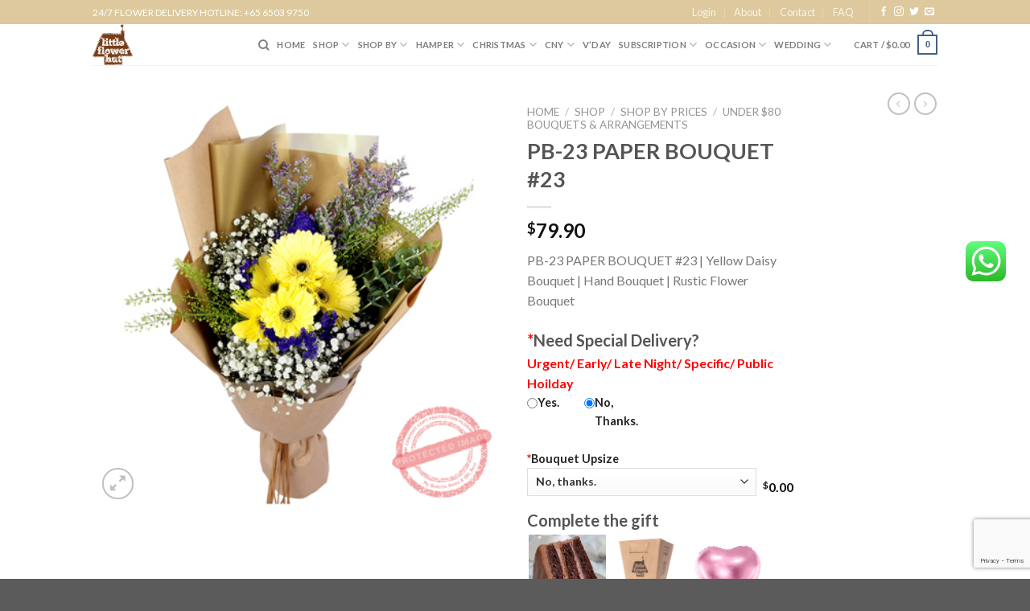

--- FILE ---
content_type: text/html; charset=UTF-8
request_url: https://littleflowerhut.com.sg/shop/pb-23-paper-bouquet-23/
body_size: 325711
content:
<!DOCTYPE html>
<!--[if IE 9 ]> <html lang="en-US" class="ie9 loading-site no-js"> <![endif]-->
<!--[if IE 8 ]> <html lang="en-US" class="ie8 loading-site no-js"> <![endif]-->
<!--[if (gte IE 9)|!(IE)]><!--><html lang="en-US" class="loading-site no-js"> <!--<![endif]-->
<head>
	<meta charset="UTF-8" />
	<link rel="profile" href="http://gmpg.org/xfn/11" />
	<link rel="pingback" href="https://littleflowerhut.com.sg/xmlrpc.php" />

	<script>(function(html){html.className = html.className.replace(/\bno-js\b/,'js')})(document.documentElement);</script>
<title>PB-23 PAPER BOUQUET #23 - Little Flower Hut #1 Singapore Online Florist</title>
    <style>
        .pro-wccp:before {
            content: "\f160";
            top: 3px;
        }
        .pro-wccp:before{
            color:#02CA03 !important
        }
        .pro-wccp {
            transform: rotate(45deg);
        }
    </style>
    <script id="wccp_pro_disable_selection">

var image_save_msg = 'You are not allowed to save images!';

var no_menu_msg = 'Context menu disabled!';

var smessage = "Alert: Content selection is disabled!!";


"use strict";
/* This because search property "includes" does not supported by IE*/
if (!String.prototype.includes) {
String.prototype.includes = function(search, start) {
  if (typeof start !== 'number') {
	start = 0;
  }

  if (start + search.length > this.length) {
	return false;
  } else {
	return this.indexOf(search, start) !== -1;
  }
};
}
/*////////////////////////////////////*/
let canCall = true;

function call_disable_copy_WithDelay(e) {
  if (canCall) {
    canCall = false;
    disable_copy(e);
    setTimeout(() => {
      canCall = true;
    }, 1000);
  }
}

function disable_copy(e)
{
	window.wccp_pro_iscontenteditable_flag = false;
	
	wccp_pro_log_to_console_if_allowed("disable_copy");
	
	var e = e || window.event; // also there is no e.target property in IE. instead IE uses window.event.srcElement
  	
	var target = e.target || e.srcElement;

	var elemtype = e.target.nodeName;
	
	elemtype = elemtype.toUpperCase();
	
	if (apply_class_exclusion(e) == "Yes") return true;

	if(wccp_pro_iscontenteditable(e) == true) {return true;}
	
	if(is_content_editable_element(current_clicked_element) == true)
	{
		return true;
	}
	else
	{
		if (smessage !== "" && e.detail == 2)
			show_wccp_pro_message(smessage);
		
		if (isSafari)
		{
			return true;
		}
		else
		{
			//wccp_pro_clear_any_selection();
			
			return false;
		}
	}
	
	/*disable context menu when shift + right click is pressed*/
	var shiftPressed = 0;
	
	var evt = e?e:window.event;
	
	if (parseInt(navigator.appVersion)>3) {
		
		if (document.layers && navigator.appName=="Netscape")
			
			shiftPressed = (e.modifiers-0>3);
			
		else
			
			shiftPressed = e.shiftKey;
			
		if (shiftPressed) {
			
			if (smessage !== "") show_wccp_pro_message(smessage);
			
			var isFirefox = typeof InstallTrigger !== 'undefined';   /* Firefox 1.0+ */
			
			if (isFirefox) {
			evt.cancelBubble = true;
			if (evt.stopPropagation) evt.stopPropagation();
			if (evt.preventDefault()) evt.preventDefault();
			show_wccp_pro_message (smessage);
			wccp_pro_clear_any_selection();
			return false;
			}
			
			wccp_pro_clear_any_selection();
			return false;
		}
	}
	
	if(e.which === 2 ){
	var clickedTag_a = (e==null) ? event.srcElement.tagName : e.target.tagName;
	   show_wccp_pro_message(smessage);
       wccp_pro_clear_any_selection(); return false;
    }
	var isSafari = /Safari/.test(navigator.userAgent) && /Apple Computer/.test(navigator.vendor);
	var checker_IMG = 'checked';
	if (elemtype == "IMG" && checker_IMG == 'checked' && e.detail == 2) {show_wccp_pro_message(alertMsg_IMG);wccp_pro_clear_any_selection();return false;}

    //elemtype must be merged by elemtype checker on function disable_copy & disable_hot_keys
	if (is_content_editable_element(elemtype) == false)
	{
		if (smessage !== "" && e.detail == 2)
			show_wccp_pro_message(smessage);
		
		if (isSafari)
		{
			return true;
		}
		else
		{
			wccp_pro_clear_any_selection(); return false;
		}
	}
	else
	{
		return true;
	}
}
////////////////////////////
function disable_copy_ie()
{
	wccp_pro_log_to_console_if_allowed("disable_copy_ie_function_started");
	
	var e = e || window.event;
	/*also there is no e.target property in IE.*/
	/*instead IE uses window.event.srcElement*/
  	var target = e.target || e.srcElement;
	
	var elemtype = window.event.srcElement.nodeName;
	
	elemtype = elemtype.toUpperCase();

	if(wccp_pro_iscontenteditable(e) == true) return true;
	
	if (apply_class_exclusion(e) == "Yes") return true;
	
	if (elemtype == "IMG") {show_wccp_pro_message(alertMsg_IMG);return false;}
	
	//elemtype must be merged by elemtype checker on function disable_copy & disable_hot_keys
	if (is_content_editable_element(elemtype) == false)
	{
		return false;
	}
}
function disable_drag_text(e)
{
	wccp_pro_log_to_console_if_allowed("disable_drag_text");
	
	/*var isSafari = /Safari/.test(navigator.userAgent) && /Apple Computer/.test(navigator.vendor);*/
	/*if (isSafari) {show_wccp_pro_message(alertMsg_IMG);return false;}*/
	
	var e = e || window.event; // also there is no e.target property in IE. instead IE uses window.event.srcElement*/
  	
	var target = e.target || e.srcElement;
	
	/*For contenteditable tags*/
	
	if (apply_class_exclusion(e) == "Yes") return true;

	var elemtype = e.target.nodeName;
	
	elemtype = elemtype.toUpperCase();
	
	var disable_drag_text_drop = 'checked';
	
	if (disable_drag_text_drop != "checked")  return true;
	
	if (window.location.href.indexOf("/user/") > -1) {
      return true; /*To allow users to drag & drop images when editing thier profiles*/
    }
	
	return false;
}

/*/////////////////special for safari Start////////////////*/
var onlongtouch;

var timer;

var touchduration = 1000; /*length of time we want the user to touch before we do something*/

var elemtype = "";

function touchstart(e)
{
	wccp_pro_log_to_console_if_allowed("touchstart");
	
	e = e || window.event;// also there is no e.target property in IE. instead IE uses window.event.srcElement
	
	var target = e.target || e.srcElement;

	var elemtype = e.target.nodeName;
	
	elemtype = elemtype.toUpperCase();
	
	//if (elemtype == "A") return;

	if (apply_class_exclusion(elemtype) == 'Yes') return;
	/*also there is no e.target property in IE.*/
	/*instead IE uses window.event.srcElement*/
	
	if(!wccp_pro_is_passive()) e.preventDefault();
	if (!timer) {
		timer = setTimeout(onlongtouch, touchduration);
	}
}

function touchend()
{
	wccp_pro_log_to_console_if_allowed("touchend");
	
    /*stops short touches from firing the event*/
    if (timer) {
        clearTimeout(timer);
        timer = null;
    }
	onlongtouch();
}

onlongtouch = function(e)/*this will clear the current selection if any_not_editable_thing selected*/
{
	wccp_pro_log_to_console_if_allowed("onlongtouch");
	
	if (is_content_editable_element(elemtype) == false)
	{
		if (window.getSelection) {
			if (window.getSelection().empty) { /*Chrome*/
			window.getSelection().empty();
			} else if (window.getSelection().removeAllRanges) {  /*Firefox*/
			window.getSelection().removeAllRanges();
			}
		} else if (document.selection) {  /*IE?*/
			var textRange = document.body.createTextRange();
			textRange.moveToElementText(element);
			textRange.select();

			document.selection.empty();
		}
		return false;
	}
};

document.addEventListener("DOMContentLoaded", function(event)
	{ 
		window.addEventListener("touchstart", touchstart, false);
		window.addEventListener("touchend", touchend, false);
	});


function wccp_pro_is_passive()
{
	wccp_pro_log_to_console_if_allowed("wccp_pro_is_passive");
	
	var cold = false,
	hike = function() {};

	try {
	var aid = Object.defineProperty({}, 'passive', {
	get() {cold = true}
	});
	window.addEventListener('test', hike, aid);
	window.removeEventListener('test', hike, aid);
	} catch (e) {}

	return cold;
}
/*/////////////////////////////////////////////////////////////////*/
function reEnable()
{
	return true;
}

if(navigator.userAgent.indexOf('MSIE')==-1) //If not IE
{
	document.ondragstart = disable_drag_text;
	document.onselectstart = call_disable_copy_WithDelay;
	document.onselectionchange = call_disable_copy_WithDelay;
	//document.onmousedown = disable_copy;
	//document.addEventListener('click', disable_copy, false);
	//document.addEventListener('click', set_current_clicked_element, false);
	document.addEventListener('mousedown', set_current_clicked_element, false);
	//document.onclick = reEnable;
}else
{
	document.onselectstart = disable_copy_ie;
}

var current_clicked_element = "";

var current_clicked_object = null;

function set_current_clicked_element(e)
{
	var e = e || window.event; // also there is no e.target property in IE. instead IE uses window.event.srcElement
  	
	var target = e.target || e.srcElement;

	var elemtype = e.target.nodeName;
	
	elemtype = elemtype.toUpperCase();
	
	current_clicked_element = elemtype;
	
	wccp_pro_log_to_console_if_allowed("current_clicked_element = " + current_clicked_element, arguments.callee.name);
}
</script>
	<script id="wccp_pro_css_disable_selection">
	function wccp_pro_msieversion() 
		{
			var ua = window.navigator.userAgent;
			var msie = ua.indexOf("MSIE");
			var msie2 = ua.indexOf("Edge");
			var msie3 = ua.indexOf("Trident");

		if (msie > -1 || msie2 > -1 || msie3 > -1) // If Internet Explorer, return version number
		{
			return "IE";
		}
		else  // If another browser, return 0
		{
			return "otherbrowser";
		}
	}
    
	var e = document.getElementsByTagName('H1')[0];
	if(e && wccp_pro_msieversion() == "IE")
	{
		e.setAttribute('unselectable',"on");
	}
	</script>
<script id="wccp_pro_disable_hot_keys">
/*****************For contenteditable tags***************/
var wccp_pro_iscontenteditable_flag = false;

function wccp_pro_iscontenteditable(e)
{
	var e = e || window.event; // also there is no e.target property in IE. instead IE uses window.event.srcElement
  	
	var target = e.target || e.srcElement;
	
	var iscontenteditable = "false";
		
	if(typeof target.getAttribute!="undefined" )
	{
		iscontenteditable = target.getAttribute("contenteditable"); // Return true or false as string
		
		if(typeof target.hasAttribute!="undefined")
		{
			if(target.hasAttribute("contenteditable"))
				iscontenteditable = true;
		}
	}
	
	wccp_pro_log_to_console_if_allowed("iscontenteditable:" + iscontenteditable);
	
	var iscontenteditable2 = false;
	
	if(typeof target.isContentEditable!="undefined" ) iscontenteditable2 = target.isContentEditable; // Return true or false as boolean

	if(target.parentElement !=null) iscontenteditable2 = target.parentElement.isContentEditable;
	
	if (iscontenteditable == "true" || iscontenteditable == true || iscontenteditable2 == true)
	{
		if(typeof target.style!="undefined" ) target.style.cursor = "text";
		
		wccp_pro_iscontenteditable_flag = true;
		
		wccp_pro_log_to_console_if_allowed("wccp_pro_iscontenteditable: true");
		
		return true;
	}
	wccp_pro_log_to_console_if_allowed("wccp_pro_iscontenteditable: false");
}
/******************************************************/
function wccp_pro_clear_any_selection()
{
	if(window.wccp_pro_iscontenteditable_flag == true) return;
	
	wccp_pro_log_to_console_if_allowed("wccp_pro_clear_any_selection");
	
	var myName = wccp_pro_clear_any_selection.caller.toString();
	
	myName = myName.substr('function '.length);
	
	myName = myName.substr(0, myName.indexOf('('));

	wccp_pro_log_to_console_if_allowed("called_by: " + myName);
	
	if (window.getSelection)
	{
		if (window.getSelection().empty)
		{  // Chrome
			window.getSelection().empty();
		} else if (window.getSelection().removeAllRanges) 
		{  // Firefox
			window.getSelection().removeAllRanges();
		}
	} else if (document.selection)
	{  // IE?
		document.selection.empty();
	}
	
	//show_wccp_pro_message("You are not allowed to make this operation");
}


/*Is content_editable element*/
function is_content_editable_element(element_name = "")
{
	if (element_name == "TEXT" || element_name == "#TEXT" || element_name == "TEXTAREA" || element_name == "INPUT" || element_name == "PASSWORD" || element_name == "SELECT" || element_name == "OPTION" || element_name == "EMBED" || element_name == "CODE" || element_name == "CODEBLOCK_WCCP")
	{
		wccp_pro_log_to_console_if_allowed("is_content_editable_element: true >>" + element_name);
		
		return true;
	}
	wccp_pro_log_to_console_if_allowed("is_content_editable_element: false >>" + element_name);
	
	return false;
}
/*Is selection enabled element*/
/*
function is_selection_enabled_element(element_name = "")
{
	if (is_content_editable_element == true)
	{
		wccp_pro_log_to_console_if_allowed("is_selection_enabled_element: true >>" + element_name);
		
		return true;
	}
	wccp_pro_log_to_console_if_allowed("is_selection_enabled_element: false >>" + element_name);
	
	return false;
}
*/
/*Hot keys function  */
function disable_hot_keys(e)
{
	wccp_pro_log_to_console_if_allowed("disable_hot_keys");
	
	e = e || window.event;
	
	//console.log(e);
	
	if (!e) return;
	
	var key;

		if(window.event)
			  key = window.event.keyCode;     /*IE*/
		else if (e.hasOwnProperty("which")) key = e.which;     /*firefox (97)*/

	wccp_pro_log_to_console_if_allowed("Data:", key);
	
			
		if (key == 123 || (e.ctrlKey && e.shiftKey && e.keyCode == 'J'.charCodeAt(0)) )//F12 chrome developer key disable
		{
			show_wccp_pro_message('You are not allowed to do this action on the current page!!');
			
			return false;
		}
		
	var elemtype = e.target.tagName;
	
	elemtype = elemtype.toUpperCase();
	
	var sel = getSelectionTextAndContainerElement();
	
	if(elemtype == "BODY" && sel.text != "") elemtype = sel.containerElement.tagName; /* no need for it when tag name is BODY, so we get the selected text tag name */

	/*elemtype must be merged by elemtype checker on function disable_copy & disable_copy_ie*/
	if (is_content_editable_element(elemtype) == true)
	{
		elemtype = 'TEXT';
	}
	
	if(wccp_pro_iscontenteditable(e) == true) elemtype = 'TEXT';
	
		if (key == 44)/*For any emement type, text elemtype is not excluded here, (prntscr (44)*/
		{
			copyTextToClipboard("");
			show_wccp_pro_message('You are not allowed to do this action on the current page!!');
			return false;
		}	
	if (e.ctrlKey || e.metaKey)
	{
		if (elemtype!= 'TEXT' && (key == 97 || key == 99 || key == 120 || key == 26 || key == 43))
		{
			 show_wccp_pro_message('Alert: You are not allowed to copy content or view source');
			 return false;
		}
		if (elemtype!= 'TEXT')
		{
						
			if (key == 65)
			{
				show_wccp_pro_message('You are not allowed to do this action on the current page!!');
				return false;
			}			
						
			if (key == 67)
			{
				show_wccp_pro_message('You are not allowed to do this action on the current page!!');
				return false;
			}			
						
			if (key == 88)
			{
				show_wccp_pro_message('You are not allowed to do this action on the current page!!');
				return false;
			}			
						
			if (key == 86)
			{
				show_wccp_pro_message('You are not allowed to do this action on the current page!!');
				return false;
			}		}
				
		if (key == 85)
		{
			show_wccp_pro_message('You are not allowed to do this action on the current page!!');
			return false;
		}		
				if (key == 80)
		{
			show_wccp_pro_message('You are not allowed to do this action on the current page!!');
			return false;
		}		
				if (key == 44)
		{
			copyTextToClipboard("no");
			show_wccp_pro_message('You are not allowed to do this action on the current page!!');
			return false;
		}		
		
					if (key == 73)//F12 chrome developer key disable
			{
				show_wccp_pro_message('You are not allowed to do this action on the current page!!');
				return false;
			}
				
				
		if (key == 83)
		{
			show_wccp_pro_message('You are not allowed to do this action on the current page!!');
			return false;
		}    }
return true;
}


window.addEventListener('load', function (){
	if(window.Zepto || !window.jQuery) jQuery =  $;
	jQuery(document).ready(function() {
	  jQuery(document).bind("keyup keydown", disable_hot_keys);
	});
});

</script>
<style>
.wccp_pro_copy_code_button
{
	line-height: 6px;
	width: auto;
	font-size: 8pt;
	font-family: tahoma;
	margin-top: 1px;
	position:absolute;
	top:0;
	right:0;
	border-radius: 4px;
	opacity: 100%;
}
.wccp_pro_copy_code_button:hover
{
	opacity: 100%;
}

.wccp_pro_copy_code_button[disabled]
{
	opacity: 40%;
}
code,pre
{
	overflow: visible;
	white-space: pre-line;
}
</style>
<script id="wccp_pro_disable_Right_Click">

	function wccp_pro_nocontext(e)
	{
		wccp_pro_log_to_console_if_allowed("wccp_pro_nocontext function");
		
		const caller = wccp_pro_nocontext.caller;
		
		if (caller) wccp_pro_log_to_console_if_allowed("Caller function is: " + caller.name);
		
		e = e || window.event; // also there is no e.target property in IE. instead IE uses window.event.srcElement
		
		if (apply_class_exclusion(e) == 'Yes') return true;
		
		var exception_tags = 'NOTAG,';
		
		var clickedTag = (e==null) ? event.srcElement.tagName : e.target.tagName;
		
		wccp_pro_log_to_console_if_allowed("clickedTag: " + clickedTag);
		
		var target = e.target || e.srcElement;
		
		var parent_tag = ""; var parent_of_parent_tag = "";
		
		if(target.parentElement != null)
		{
			parent_tag = target.parentElement.tagName;
			
			if(target.parentElement.parentElement != null) parent_of_parent_tag = target.parentElement.parentElement.tagName;
		}
		
		var checker = 'checked';
		if ((clickedTag == "IMG" || clickedTag == "FIGURE" || clickedTag == "SVG" || clickedTag == "PROTECTEDIMGDIV") && checker == 'checked') {
			if (alertMsg_IMG != "")show_wccp_pro_message(alertMsg_IMG);
			return false;
		}else {exception_tags = exception_tags + 'IMG,';}
		
		checker = '';
		if ((clickedTag == "VIDEO" || clickedTag == "PROTECTEDWCCPVIDEO" || clickedTag == "EMBED") && checker == 'checked') {
			if (alertMsg_VIDEO != "")show_wccp_pro_message(alertMsg_VIDEO);
			return false;
		}else {exception_tags = exception_tags + 'VIDEO,PROTECTEDWCCPVIDEO,EMBED,';}
		
		checker = 'checked';
		if ((clickedTag == "A" || clickedTag == "TIME" || parent_tag == "A" || parent_of_parent_tag == "A") && checker == 'checked') {
			if (alertMsg_A != "")show_wccp_pro_message(alertMsg_A);
			return false;
		}else {exception_tags = exception_tags + 'A,';if(parent_tag == "A" || parent_of_parent_tag == "A") clickedTag = "A";}

		checker = 'checked';
		if ((clickedTag == "P" || clickedTag == "B" || clickedTag == "FONT" ||  clickedTag == "LI" || clickedTag == "UL" || clickedTag == "STRONG" || clickedTag == "OL" || clickedTag == "BLOCKQUOTE" || clickedTag == "TH" || clickedTag == "TR" || clickedTag == "TD" || clickedTag == "SPAN" || clickedTag == "EM" || clickedTag == "SMALL" || clickedTag == "I" || clickedTag == "BUTTON") && checker == 'checked') {
			if (alertMsg_PB != "")show_wccp_pro_message(alertMsg_PB);
			return false;
		}else {exception_tags = exception_tags + 'P,B,FONT,LI,UL,STRONG,OL,BLOCKQUOTE,TD,SPAN,EM,SMALL,I,BUTTON,';}
		
		checker = 'checked';
		if ((clickedTag == "INPUT" || clickedTag == "PASSWORD") && checker == 'checked') {
			if (alertMsg_INPUT != "")show_wccp_pro_message(alertMsg_INPUT);
			return false;
		}else {exception_tags = exception_tags + 'INPUT,PASSWORD,';}
		
		checker = 'checked';
		if ((clickedTag == "H1" || clickedTag == "H2" || clickedTag == "H3" || clickedTag == "H4" || clickedTag == "H5" || clickedTag == "H6" || clickedTag == "ASIDE" || clickedTag == "NAV") && checker == 'checked') {
			if (alertMsg_H != "")show_wccp_pro_message(alertMsg_H);
			return false;
		}else {exception_tags = exception_tags + 'H1,H2,H3,H4,H5,H6,';}
		
		checker = 'checked';
		if (clickedTag == "TEXTAREA" && checker == 'checked') {
			if (alertMsg_TEXTAREA != "")show_wccp_pro_message(alertMsg_TEXTAREA);
			return false;
		}else {exception_tags = exception_tags + 'TEXTAREA,';}
		
		checker = 'checked';
		if ((clickedTag == "DIV" || clickedTag == "BODY" || clickedTag == "HTML" || clickedTag == "ARTICLE" || clickedTag == "SECTION" || clickedTag == "NAV" || clickedTag == "HEADER" || clickedTag == "FOOTER") && checker == 'checked') {
			if (alertMsg_EmptySpaces != "")show_wccp_pro_message(alertMsg_EmptySpaces);
			return false;
		}
		else
		{
			if (exception_tags.indexOf(clickedTag)!=-1)
			{
				return true;
			}
			else
			return false;
		}
	}
	
	function disable_drag_images(e)
	{return;
		wccp_pro_log_to_console_if_allowed("disable_drag_images");
		
		var e = e || window.event; // also there is no e.target property in IE. instead IE uses window.event.srcElement
		
		var target = e.target || e.srcElement;
		
		//For contenteditable tags
		if (apply_class_exclusion(e) == "Yes") return true;

		var elemtype = e.target.nodeName;
		
		if (elemtype != "IMG") {return;}
		
		elemtype = elemtype.toUpperCase();
		
		var disable_drag_drop_images = 'checked';
		
		if (disable_drag_drop_images != "checked")  return true;
		
		if (window.location.href.indexOf("/user/") > -1) {
		  return true; //To allow users to drag & drop images when editing thier profiles
		}
		
		show_wccp_pro_message(alertMsg_IMG);
		
		return false;
	}
	
	var alertMsg_IMG = "Alert: Protected image";
	var alertMsg_A = "Alert: This link is protected";
	var alertMsg_PB = "Alert: Right click on text is disabled";
	var alertMsg_INPUT = "Alert: Right click is disabled";
	var alertMsg_H = "Alert: Right click on headlines is disabled";
	var alertMsg_TEXTAREA = "Alert: Right click is disabled";
	var alertMsg_EmptySpaces = "Alert: Right click on empty spaces is disabled";
	var alertMsg_VIDEO = "Alert: Right click on videos is disabled";
	//document.oncontextmenu=null;
	window.addEventListener('load', function (){
	if(window.Zepto || !window.jQuery) jQuery =  $;
	jQuery(document).ready(function(){
		jQuery(document).on('contextmenu', wccp_pro_nocontext);
	});
	});
	window.addEventListener('load', function (){
	if (typeof jQuery === 'undefined')
	{
		alert("no jquery");
		document.oncontextmenu = wccp_pro_nocontext;
		document.addEventListener("contextmenu",wccp_pro_nocontext);
		window.addEventListener("contextmenu",wccp_pro_nocontext);
	}
	});
</script>
	
	<script id="wccp_pro_disable_drag_images">
	document.ondragstart = disable_drag_images;
		window.addEventListener('load', function (){
			if(window.Zepto || !window.jQuery) jQuery =  $;
			jQuery(document).ready(function(){
				jQuery('img').each(function() {
					jQuery(this).attr('draggable', false);
				});
			});
		});
	</script>
	<style id="wccp_pro_style1">
		img{
			-moz-user-select: none;
			-webkit-user-select: none;
			-ms-user-select: none;
			-khtml-user-select: none;
			user-select: none;
			-webkit-user-drag: none;
		}
	</style>
<script id="wccp_pro_class_exclusion">
function copyToClipboard(elem) {
	  // create hidden text element, if it doesn't already exist
    var targetId = "_wccp_pro_hiddenCopyText_";
    {
        // must use a temporary form element for the selection and copy
        target = document.getElementById(targetId);
        if (!target) {
            var target = document.createElement("textarea");
            target.style.position = "absolute";
            target.style.left = "-9999px";
            target.style.top = "0";
            target.id = targetId;
            document.body.appendChild(target);
        }
        target.textContent = elem.textContent;
    }
    // select the content
    var currentFocus = document.activeElement;
    target.focus();
    target.setSelectionRange(0, target.value.length);
    
    // copy the selection
    var succeed;
    try {
    	  succeed = document.execCommand("copy");
    } catch(e) {
        succeed = false;
    }

    // restore original focus
    if (currentFocus && typeof currentFocus.focus === "function") {
        currentFocus.focus();
    }
    
    
	// clear temporary content
	target.textContent = "";
	document.getElementsByTagName('span')[0].innerHTML = " ";
    return succeed;
}
/**************************************************/
function wccp_pro_log_to_console_if_allowed(data = "")
{//return;
	var myName = "";
	
	if(wccp_pro_log_to_console_if_allowed.caller != null) myName = wccp_pro_log_to_console_if_allowed.caller.toString();
	
	myName = myName.substr('function '.length);
	
	myName = myName.substr(0, myName.indexOf('('));
	
	}
/**************************************************/
function fallbackCopyTextToClipboard(text) {
  var textArea = document.createElement("textarea");
  textArea.value = text;
  document.body.appendChild(textArea);
  textArea.focus();
  textArea.select();

  try {
    var successful = document.execCommand("copy");
    var msg = successful ? "successful" : "unsuccessful";
    wccp_pro_log_to_console_if_allowed("Fallback: Copying text command was " + msg);
  } catch (err) {
    console.error("Fallback: Oops, unable to copy", err);
  }

  document.body.removeChild(textArea);
}
/*****************************************/
function copyTextToClipboard(text) {
  if (!navigator.clipboard) {
    fallbackCopyTextToClipboard(text);
    return;
  }
  navigator.clipboard.writeText(text).then(
    function() {
      console.log("Async: Copying to clipboard was successful!");
    },
    function(err) {
      console.error("Async: Could not copy text: ", err);
    }
  );
}
/*****************************************/
/*getSelectionTextAndContainerElement*/
function getSelectionTextAndContainerElement()
{
    var text = "", containerElement = null;
    if (typeof window.getSelection != "undefined") {
        var sel = window.getSelection();
        if (sel.rangeCount) {
            var node = sel.getRangeAt(0).commonAncestorContainer;
            containerElement = node.nodeType == 1 ? node : node.parentNode;
			if (typeof(containerElement.parentElement) != 'undefined') current_clicked_object = containerElement.parentElement;
            text = sel.toString();
        }
    } else if (typeof document.selection != "undefined" && document.selection.type != "Control")
	{
        var textRange = document.selection.createRange();
        containerElement = textRange.parentElement();
        text = textRange.text;
    }
    
	return {
        text: text,
        containerElement: containerElement
    };
}

function getSelectionParentElement() {
    var parentEl = null, sel;
	
    if (window.getSelection) {
        sel = window.getSelection();
        if (sel.rangeCount) {
            parentEl = sel.getRangeAt(0).commonAncestorContainer;
			//sel.getRangeAt(0).startContainer.parentNode;
            if (parentEl.nodeType != 1) {
                parentEl = parentEl.parentNode;
            }
        }
    } else if ( (sel = document.selection) && sel.type != "Control") {
        parentEl = sel.createRange().parentElement();
    }
	
	let arr = new Array();
	
	arr["nodeName"] = "cant_find_parent_element";
	
	if(parentEl != null)
		return parentEl;
	else
		return arr;
}
/*****************************************/
function sleep(ms) {
    return new Promise(resolve => setTimeout(resolve, ms));
}
/*****************************************/
</script>

<script id="apply_class_exclusion">
function apply_class_exclusion(e)
{
	wccp_pro_log_to_console_if_allowed(e);
	
	var my_return = 'No';
	
	var e = e || window.event; // also there is no e.target property in IE. instead IE uses window.event.srcElement
  	
	var target = e.target || e.srcElement || e || 'nothing';
	
	var excluded_classes = '' + '';
	
	var class_to_exclude = "";
	
	if(target.parentElement != null)
	{
		class_to_exclude = target.className + ' ' + target.parentElement.className || '';
	}else{
		class_to_exclude = target.className;
	}
	
	var class_to_exclude_array = Array();
	
	//console.log(class_to_exclude);
	
	if (typeof(class_to_exclude) != 'undefined') class_to_exclude_array = class_to_exclude.split(" ");
	
	//console.log (class_to_exclude_array);
	
	class_to_exclude_array.forEach(function(item)
	{
		if(item != '' && excluded_classes.indexOf(item)>=0)
		{
			//target.style.cursor = "text";
			
			//console.log ('Yes');
			
			my_return = 'Yes';
		}
	});

	try {
		class_to_exclude = target.parentElement.getAttribute('class') || target.parentElement.className || '';
		}
	catch(err) 
		{
		class_to_exclude = '';
		}
	
	if(class_to_exclude != '' && excluded_classes.indexOf(class_to_exclude)>=0)
	{
		//target.style.cursor = "text";
		my_return = 'Yes';
	}

	return my_return;
}
</script>
<style id="wccp_pro_style2" data-asas-style="">

	
	*[contenteditable] , [contenteditable] *,*[contenteditable="true"] , [contenteditable="true"] * { /* for contenteditable tags*/ , /* for tags inside contenteditable tags*/
	  -webkit-user-select: auto !important;
	  cursor: text !important;
	  user-select: text !important;
	  pointer-events: auto !important;
	}
	
	/*
	*[contenteditable]::selection, [contenteditable] *::selection, [contenteditable="true"]::selection, [contenteditable="true"] *::selection { background: Highlight !important; color: HighlightText !important;}
	*[contenteditable]::-moz-selection, [contenteditable="true"] *::-moz-selection { background: Highlight !important; color: HighlightText !important;}
	input::selection,textarea::selection, code::selection, code > *::selection { background: Highlight !important; color: HighlightText !important;}
	input::-moz-selection,textarea::-moz-selection, code::-moz-selection, code > *::-moz-selection { background: Highlight !important; color: HighlightText !important;}
	*/
	a{ cursor: pointer ; pointer-events: auto !important;}

	</style><style>TEXT,TEXTAREA,input[type="text"] {cursor: text !important; user-select: text !important;}</style>	<script id="wccp_pro_alert_message">
	window.addEventListener('DOMContentLoaded', function() {}); //This line to stop JS deffer function in wp-rockt pluign
	
	window.addEventListener('load', function (){
		// Create the first div element with the "oncontextmenu" attribute
		const wccp_pro_mask = document.createElement('div');
		wccp_pro_mask.setAttribute('oncontextmenu', 'return false;');
		wccp_pro_mask.setAttribute('id', 'wccp_pro_mask');

		// Create the second div element with the "msgmsg-box-wpcp hideme" classes
		const wpcp_error_message = document.createElement('div');
		wpcp_error_message.setAttribute('id', 'wpcp-error-message');
		wpcp_error_message.setAttribute('class', 'msgmsg-box-wpcp hideme');

		// Add a span element with the "error: " text inside the second div
		const error_span = document.createElement('span');
		error_span.innerText = 'error: ';
		wpcp_error_message.appendChild(error_span);

		// Add the error message text inside the second div
		const error_text = document.createTextNode('Alert: Content selection is disabled!!');
		wpcp_error_message.appendChild(error_text);

		// Add the div elements to the document body
		document.body.appendChild(wccp_pro_mask);
		document.body.appendChild(wpcp_error_message);
	});

	var timeout_result;
	function show_wccp_pro_message(smessage="", style="")
	{
		wccp_pro_log_to_console_if_allowed(smessage);
				
		timeout = 3000;
		
		if(style == "") style = "warning-wpcp";
		
		if (smessage !== "" && timeout!=0)
		{
			var smessage_text = smessage;
			jquery_fadeTo();
			document.getElementById("wpcp-error-message").innerHTML = smessage_text;
			document.getElementById("wpcp-error-message").className = "msgmsg-box-wpcp showme " + style;
			clearTimeout(timeout_result);
			timeout_result = setTimeout(hide_message, timeout);
		}
		else
		{
			clearTimeout(timeout_result);
			timeout_result = setTimeout(hide_message, timeout);
		}
	}
	function hide_message()
	{
		jquery_fadeOut();
		document.getElementById("wpcp-error-message").className = "msgmsg-box-wpcp warning-wpcp hideme";
	}
	function jquery_fadeTo()
	{
		try {
			jQuery("#wccp_pro_mask").fadeTo("slow", 0.3);
		}
		catch(err) {
			//alert(err.message);
			}
	}
	function jquery_fadeOut()
	{
		try {
			jQuery("#wccp_pro_mask").fadeOut( "slow" );
		}
		catch(err) {}
	}
	</script>
	<style>
	#wccp_pro_mask
	{
		position: absolute;
		bottom: 0;
		left: 0;
		position: fixed;
		right: 0;
		top: 0;
		background-color: #000;
		pointer-events: none;
		display: none;
		z-index: 10000;
		animation: 0.5s ease 0s normal none 1 running ngdialog-fadein;
		background: rgba(0, 0, 0, 0.4) none repeat scroll 0 0;
	}
	#wpcp-error-message {
	    direction: ltr;
	    text-align: center;
	    transition: opacity 900ms ease 0s;
		pointer-events: none;
	    z-index: 99999999;
	}
	.hideme {
    	opacity:0;
    	visibility: hidden;
	}
	.showme {
    	opacity:1;
    	visibility: visible;
	}
	.msgmsg-box-wpcp {
		border-radius: 10px;
		color: #555555;
		font-family: Tahoma;
		font-size: 12px;
		margin: 10px !important;
		padding: 10px 36px !important;
		position: fixed;
		width: 255px;
		top: 50%;
		left: 50%;
		margin-top: -10px !important;
		margin-left: -130px !important;
	}
	.msgmsg-box-wpcp b {
		font-weight:bold;
	}
		.warning-wpcp {
		background:#ffecec url('https://littleflowerhut.com.sg/wp-content/plugins/wccp-pro/images/warning.png') no-repeat 10px 50%;
		border:1px solid #f2bfbf;
		-webkit-box-shadow: 0px 0px 34px 2px #f2bfbf;
		-moz-box-shadow: 0px 0px 34px 2px #f2bfbf;
		box-shadow: 0px 0px 34px 2px #f2bfbf;
	}
	.success-wpcp {
		background: #fafafa url('https://littleflowerhut.com.sg/wp-content/plugins/wccp-pro/images/success.png') no-repeat 10px 50%;
		border: 1px solid #00b38f;
		box-shadow: 0px 0px 34px 2px #adc;
	}
    </style>
<meta name='robots' content='max-image-preview:large' />

<!-- Google Tag Manager for WordPress by gtm4wp.com -->
<script data-cfasync="false" data-pagespeed-no-defer>
	var gtm4wp_datalayer_name = "dataLayer";
	var dataLayer = dataLayer || [];
	const gtm4wp_use_sku_instead = 0;
	const gtm4wp_currency = 'SGD';
	const gtm4wp_product_per_impression = 10;
	const gtm4wp_clear_ecommerce = false;
	const gtm4wp_datalayer_max_timeout = 2000;
</script>
<!-- End Google Tag Manager for WordPress by gtm4wp.com --><meta name="viewport" content="width=device-width, initial-scale=1, maximum-scale=1" />
<!-- This site is optimized with the Yoast SEO Premium plugin v13.4.1 - https://yoast.com/wordpress/plugins/seo/ -->
<meta name="robots" content="max-snippet:-1, max-image-preview:large, max-video-preview:-1"/>
<link rel="canonical" href="https://littleflowerhut.com.sg/shop/pb-23-paper-bouquet-23/" />
<meta property="og:locale" content="en_US" />
<meta property="og:type" content="article" />
<meta property="og:title" content="PB-23 PAPER BOUQUET #23 - Little Flower Hut #1 Singapore Online Florist" />
<meta property="og:description" content="PB-23 PAPER BOUQUET #23 | Yellow Daisy Bouquet | Hand Bouquet | Rustic Flower Bouquet" />
<meta property="og:url" content="https://littleflowerhut.com.sg/shop/pb-23-paper-bouquet-23/" />
<meta property="og:site_name" content="Little Flower Hut #1 Singapore Online Florist" />
<meta property="og:image" content="https://littleflowerhut.com.sg/wp-content/uploads/2021/12/Florist-Singapore630.png" />
<meta property="og:image:secure_url" content="https://littleflowerhut.com.sg/wp-content/uploads/2021/12/Florist-Singapore630.png" />
<meta property="og:image:width" content="400" />
<meta property="og:image:height" content="400" />
<meta name="twitter:card" content="summary_large_image" />
<meta name="twitter:description" content="PB-23 PAPER BOUQUET #23 | Yellow Daisy Bouquet | Hand Bouquet | Rustic Flower Bouquet" />
<meta name="twitter:title" content="PB-23 PAPER BOUQUET #23 - Little Flower Hut #1 Singapore Online Florist" />
<meta name="twitter:image" content="https://littleflowerhut.com.sg/wp-content/uploads/2021/12/Florist-Singapore630.png" />
<script type='application/ld+json' class='yoast-schema-graph yoast-schema-graph--main'>{"@context":"https://schema.org","@graph":[{"@type":"WebSite","@id":"https://littleflowerhut.com.sg/#website","url":"https://littleflowerhut.com.sg/","name":"Little Flower Hut #1 Singapore Online Florist","inLanguage":"en-US","description":"Fastest Singapore Flower Delivery","potentialAction":[{"@type":"SearchAction","target":"https://littleflowerhut.com.sg/?s={search_term_string}","query-input":"required name=search_term_string"}]},{"@type":"ImageObject","@id":"https://littleflowerhut.com.sg/shop/pb-23-paper-bouquet-23/#primaryimage","inLanguage":"en-US","url":"https://littleflowerhut.com.sg/wp-content/uploads/2021/12/Florist-Singapore630.png","width":400,"height":400},{"@type":"WebPage","@id":"https://littleflowerhut.com.sg/shop/pb-23-paper-bouquet-23/#webpage","url":"https://littleflowerhut.com.sg/shop/pb-23-paper-bouquet-23/","name":"PB-23 PAPER BOUQUET #23 - Little Flower Hut #1 Singapore Online Florist","isPartOf":{"@id":"https://littleflowerhut.com.sg/#website"},"inLanguage":"en-US","primaryImageOfPage":{"@id":"https://littleflowerhut.com.sg/shop/pb-23-paper-bouquet-23/#primaryimage"},"datePublished":"2022-01-06T05:29:51+00:00","dateModified":"2024-04-26T08:11:24+00:00","breadcrumb":{"@id":"https://littleflowerhut.com.sg/shop/pb-23-paper-bouquet-23/#breadcrumb"},"potentialAction":[{"@type":"ReadAction","target":["https://littleflowerhut.com.sg/shop/pb-23-paper-bouquet-23/"]}]},{"@type":"BreadcrumbList","@id":"https://littleflowerhut.com.sg/shop/pb-23-paper-bouquet-23/#breadcrumb","itemListElement":[{"@type":"ListItem","position":1,"item":{"@type":"WebPage","@id":"https://littleflowerhut.com.sg/shop/","url":"https://littleflowerhut.com.sg/shop/","name":"Products"}},{"@type":"ListItem","position":2,"item":{"@type":"WebPage","@id":"https://littleflowerhut.com.sg/shop/pb-23-paper-bouquet-23/","url":"https://littleflowerhut.com.sg/shop/pb-23-paper-bouquet-23/","name":"PB-23 PAPER BOUQUET #23"}}]}]}</script>
<!-- / Yoast SEO Premium plugin. -->

<link rel='dns-prefetch' href='//www.google.com' />
<link rel='dns-prefetch' href='//fonts.googleapis.com' />
<link rel='dns-prefetch' href='//www.googletagmanager.com' />
<link rel="alternate" type="application/rss+xml" title="Little Flower Hut #1 Singapore Online Florist &raquo; Feed" href="https://littleflowerhut.com.sg/feed/" />
<link rel="alternate" type="application/rss+xml" title="Little Flower Hut #1 Singapore Online Florist &raquo; Comments Feed" href="https://littleflowerhut.com.sg/comments/feed/" />
<link rel="alternate" title="oEmbed (JSON)" type="application/json+oembed" href="https://littleflowerhut.com.sg/wp-json/oembed/1.0/embed?url=https%3A%2F%2Flittleflowerhut.com.sg%2Fshop%2Fpb-23-paper-bouquet-23%2F" />
<link rel="alternate" title="oEmbed (XML)" type="text/xml+oembed" href="https://littleflowerhut.com.sg/wp-json/oembed/1.0/embed?url=https%3A%2F%2Flittleflowerhut.com.sg%2Fshop%2Fpb-23-paper-bouquet-23%2F&#038;format=xml" />
<style id='wp-img-auto-sizes-contain-inline-css' type='text/css'>
img:is([sizes=auto i],[sizes^="auto," i]){contain-intrinsic-size:3000px 1500px}
/*# sourceURL=wp-img-auto-sizes-contain-inline-css */
</style>
<link rel='stylesheet' id='delivery-date-block-frontend-css' href='https://littleflowerhut.com.sg/wp-content/plugins/order-delivery-date/build/style-index.css?ver=b51d85852f8b00b5d1a1' type='text/css' media='all' />
<link rel='stylesheet' id='ht_ctc_main_css-css' href='https://littleflowerhut.com.sg/wp-content/plugins/click-to-chat-for-whatsapp/new/inc/assets/css/main.css?ver=4.35' type='text/css' media='all' />
<link rel='stylesheet' id='themecomplete-fontawesome-css' href='https://littleflowerhut.com.sg/wp-content/plugins/woocommerce-tm-extra-product-options/assets/css/fontawesome.css?ver=7.0.0' type='text/css' media='screen' />
<link rel='stylesheet' id='themecomplete-animate-css' href='https://littleflowerhut.com.sg/wp-content/plugins/woocommerce-tm-extra-product-options/assets/css/animate.css?ver=7.5.1' type='text/css' media='all' />
<link rel='stylesheet' id='themecomplete-epo-css' href='https://littleflowerhut.com.sg/wp-content/plugins/woocommerce-tm-extra-product-options/assets/css/tm-epo.css?ver=7.5.1' type='text/css' media='all' />
<link rel='stylesheet' id='themecomplete-epo-smallscreen-css' href='https://littleflowerhut.com.sg/wp-content/plugins/woocommerce-tm-extra-product-options/assets/css/tm-epo-smallscreen.css?ver=7.5.1' type='text/css' media='only screen and (max-width: 768px)' />
<style id='themecomplete-styles-header-inline-css' type='text/css'>
:root {--tcgaprow: 15px;--tcgapcolumn: 15px;}
/*# sourceURL=themecomplete-styles-header-inline-css */
</style>
<style id='wp-emoji-styles-inline-css' type='text/css'>

	img.wp-smiley, img.emoji {
		display: inline !important;
		border: none !important;
		box-shadow: none !important;
		height: 1em !important;
		width: 1em !important;
		margin: 0 0.07em !important;
		vertical-align: -0.1em !important;
		background: none !important;
		padding: 0 !important;
	}
/*# sourceURL=wp-emoji-styles-inline-css */
</style>
<style id='wp-block-library-inline-css' type='text/css'>
:root{--wp-block-synced-color:#7a00df;--wp-block-synced-color--rgb:122,0,223;--wp-bound-block-color:var(--wp-block-synced-color);--wp-editor-canvas-background:#ddd;--wp-admin-theme-color:#007cba;--wp-admin-theme-color--rgb:0,124,186;--wp-admin-theme-color-darker-10:#006ba1;--wp-admin-theme-color-darker-10--rgb:0,107,160.5;--wp-admin-theme-color-darker-20:#005a87;--wp-admin-theme-color-darker-20--rgb:0,90,135;--wp-admin-border-width-focus:2px}@media (min-resolution:192dpi){:root{--wp-admin-border-width-focus:1.5px}}.wp-element-button{cursor:pointer}:root .has-very-light-gray-background-color{background-color:#eee}:root .has-very-dark-gray-background-color{background-color:#313131}:root .has-very-light-gray-color{color:#eee}:root .has-very-dark-gray-color{color:#313131}:root .has-vivid-green-cyan-to-vivid-cyan-blue-gradient-background{background:linear-gradient(135deg,#00d084,#0693e3)}:root .has-purple-crush-gradient-background{background:linear-gradient(135deg,#34e2e4,#4721fb 50%,#ab1dfe)}:root .has-hazy-dawn-gradient-background{background:linear-gradient(135deg,#faaca8,#dad0ec)}:root .has-subdued-olive-gradient-background{background:linear-gradient(135deg,#fafae1,#67a671)}:root .has-atomic-cream-gradient-background{background:linear-gradient(135deg,#fdd79a,#004a59)}:root .has-nightshade-gradient-background{background:linear-gradient(135deg,#330968,#31cdcf)}:root .has-midnight-gradient-background{background:linear-gradient(135deg,#020381,#2874fc)}:root{--wp--preset--font-size--normal:16px;--wp--preset--font-size--huge:42px}.has-regular-font-size{font-size:1em}.has-larger-font-size{font-size:2.625em}.has-normal-font-size{font-size:var(--wp--preset--font-size--normal)}.has-huge-font-size{font-size:var(--wp--preset--font-size--huge)}.has-text-align-center{text-align:center}.has-text-align-left{text-align:left}.has-text-align-right{text-align:right}.has-fit-text{white-space:nowrap!important}#end-resizable-editor-section{display:none}.aligncenter{clear:both}.items-justified-left{justify-content:flex-start}.items-justified-center{justify-content:center}.items-justified-right{justify-content:flex-end}.items-justified-space-between{justify-content:space-between}.screen-reader-text{border:0;clip-path:inset(50%);height:1px;margin:-1px;overflow:hidden;padding:0;position:absolute;width:1px;word-wrap:normal!important}.screen-reader-text:focus{background-color:#ddd;clip-path:none;color:#444;display:block;font-size:1em;height:auto;left:5px;line-height:normal;padding:15px 23px 14px;text-decoration:none;top:5px;width:auto;z-index:100000}html :where(.has-border-color){border-style:solid}html :where([style*=border-top-color]){border-top-style:solid}html :where([style*=border-right-color]){border-right-style:solid}html :where([style*=border-bottom-color]){border-bottom-style:solid}html :where([style*=border-left-color]){border-left-style:solid}html :where([style*=border-width]){border-style:solid}html :where([style*=border-top-width]){border-top-style:solid}html :where([style*=border-right-width]){border-right-style:solid}html :where([style*=border-bottom-width]){border-bottom-style:solid}html :where([style*=border-left-width]){border-left-style:solid}html :where(img[class*=wp-image-]){height:auto;max-width:100%}:where(figure){margin:0 0 1em}html :where(.is-position-sticky){--wp-admin--admin-bar--position-offset:var(--wp-admin--admin-bar--height,0px)}@media screen and (max-width:600px){html :where(.is-position-sticky){--wp-admin--admin-bar--position-offset:0px}}

/*# sourceURL=wp-block-library-inline-css */
</style><link rel='stylesheet' id='wc-blocks-style-css' href='https://littleflowerhut.com.sg/wp-content/plugins/woocommerce/assets/client/blocks/wc-blocks.css?ver=wc-10.4.3' type='text/css' media='all' />
<style id='global-styles-inline-css' type='text/css'>
:root{--wp--preset--aspect-ratio--square: 1;--wp--preset--aspect-ratio--4-3: 4/3;--wp--preset--aspect-ratio--3-4: 3/4;--wp--preset--aspect-ratio--3-2: 3/2;--wp--preset--aspect-ratio--2-3: 2/3;--wp--preset--aspect-ratio--16-9: 16/9;--wp--preset--aspect-ratio--9-16: 9/16;--wp--preset--color--black: #000000;--wp--preset--color--cyan-bluish-gray: #abb8c3;--wp--preset--color--white: #ffffff;--wp--preset--color--pale-pink: #f78da7;--wp--preset--color--vivid-red: #cf2e2e;--wp--preset--color--luminous-vivid-orange: #ff6900;--wp--preset--color--luminous-vivid-amber: #fcb900;--wp--preset--color--light-green-cyan: #7bdcb5;--wp--preset--color--vivid-green-cyan: #00d084;--wp--preset--color--pale-cyan-blue: #8ed1fc;--wp--preset--color--vivid-cyan-blue: #0693e3;--wp--preset--color--vivid-purple: #9b51e0;--wp--preset--gradient--vivid-cyan-blue-to-vivid-purple: linear-gradient(135deg,rgb(6,147,227) 0%,rgb(155,81,224) 100%);--wp--preset--gradient--light-green-cyan-to-vivid-green-cyan: linear-gradient(135deg,rgb(122,220,180) 0%,rgb(0,208,130) 100%);--wp--preset--gradient--luminous-vivid-amber-to-luminous-vivid-orange: linear-gradient(135deg,rgb(252,185,0) 0%,rgb(255,105,0) 100%);--wp--preset--gradient--luminous-vivid-orange-to-vivid-red: linear-gradient(135deg,rgb(255,105,0) 0%,rgb(207,46,46) 100%);--wp--preset--gradient--very-light-gray-to-cyan-bluish-gray: linear-gradient(135deg,rgb(238,238,238) 0%,rgb(169,184,195) 100%);--wp--preset--gradient--cool-to-warm-spectrum: linear-gradient(135deg,rgb(74,234,220) 0%,rgb(151,120,209) 20%,rgb(207,42,186) 40%,rgb(238,44,130) 60%,rgb(251,105,98) 80%,rgb(254,248,76) 100%);--wp--preset--gradient--blush-light-purple: linear-gradient(135deg,rgb(255,206,236) 0%,rgb(152,150,240) 100%);--wp--preset--gradient--blush-bordeaux: linear-gradient(135deg,rgb(254,205,165) 0%,rgb(254,45,45) 50%,rgb(107,0,62) 100%);--wp--preset--gradient--luminous-dusk: linear-gradient(135deg,rgb(255,203,112) 0%,rgb(199,81,192) 50%,rgb(65,88,208) 100%);--wp--preset--gradient--pale-ocean: linear-gradient(135deg,rgb(255,245,203) 0%,rgb(182,227,212) 50%,rgb(51,167,181) 100%);--wp--preset--gradient--electric-grass: linear-gradient(135deg,rgb(202,248,128) 0%,rgb(113,206,126) 100%);--wp--preset--gradient--midnight: linear-gradient(135deg,rgb(2,3,129) 0%,rgb(40,116,252) 100%);--wp--preset--font-size--small: 13px;--wp--preset--font-size--medium: 20px;--wp--preset--font-size--large: 36px;--wp--preset--font-size--x-large: 42px;--wp--preset--spacing--20: 0.44rem;--wp--preset--spacing--30: 0.67rem;--wp--preset--spacing--40: 1rem;--wp--preset--spacing--50: 1.5rem;--wp--preset--spacing--60: 2.25rem;--wp--preset--spacing--70: 3.38rem;--wp--preset--spacing--80: 5.06rem;--wp--preset--shadow--natural: 6px 6px 9px rgba(0, 0, 0, 0.2);--wp--preset--shadow--deep: 12px 12px 50px rgba(0, 0, 0, 0.4);--wp--preset--shadow--sharp: 6px 6px 0px rgba(0, 0, 0, 0.2);--wp--preset--shadow--outlined: 6px 6px 0px -3px rgb(255, 255, 255), 6px 6px rgb(0, 0, 0);--wp--preset--shadow--crisp: 6px 6px 0px rgb(0, 0, 0);}:where(.is-layout-flex){gap: 0.5em;}:where(.is-layout-grid){gap: 0.5em;}body .is-layout-flex{display: flex;}.is-layout-flex{flex-wrap: wrap;align-items: center;}.is-layout-flex > :is(*, div){margin: 0;}body .is-layout-grid{display: grid;}.is-layout-grid > :is(*, div){margin: 0;}:where(.wp-block-columns.is-layout-flex){gap: 2em;}:where(.wp-block-columns.is-layout-grid){gap: 2em;}:where(.wp-block-post-template.is-layout-flex){gap: 1.25em;}:where(.wp-block-post-template.is-layout-grid){gap: 1.25em;}.has-black-color{color: var(--wp--preset--color--black) !important;}.has-cyan-bluish-gray-color{color: var(--wp--preset--color--cyan-bluish-gray) !important;}.has-white-color{color: var(--wp--preset--color--white) !important;}.has-pale-pink-color{color: var(--wp--preset--color--pale-pink) !important;}.has-vivid-red-color{color: var(--wp--preset--color--vivid-red) !important;}.has-luminous-vivid-orange-color{color: var(--wp--preset--color--luminous-vivid-orange) !important;}.has-luminous-vivid-amber-color{color: var(--wp--preset--color--luminous-vivid-amber) !important;}.has-light-green-cyan-color{color: var(--wp--preset--color--light-green-cyan) !important;}.has-vivid-green-cyan-color{color: var(--wp--preset--color--vivid-green-cyan) !important;}.has-pale-cyan-blue-color{color: var(--wp--preset--color--pale-cyan-blue) !important;}.has-vivid-cyan-blue-color{color: var(--wp--preset--color--vivid-cyan-blue) !important;}.has-vivid-purple-color{color: var(--wp--preset--color--vivid-purple) !important;}.has-black-background-color{background-color: var(--wp--preset--color--black) !important;}.has-cyan-bluish-gray-background-color{background-color: var(--wp--preset--color--cyan-bluish-gray) !important;}.has-white-background-color{background-color: var(--wp--preset--color--white) !important;}.has-pale-pink-background-color{background-color: var(--wp--preset--color--pale-pink) !important;}.has-vivid-red-background-color{background-color: var(--wp--preset--color--vivid-red) !important;}.has-luminous-vivid-orange-background-color{background-color: var(--wp--preset--color--luminous-vivid-orange) !important;}.has-luminous-vivid-amber-background-color{background-color: var(--wp--preset--color--luminous-vivid-amber) !important;}.has-light-green-cyan-background-color{background-color: var(--wp--preset--color--light-green-cyan) !important;}.has-vivid-green-cyan-background-color{background-color: var(--wp--preset--color--vivid-green-cyan) !important;}.has-pale-cyan-blue-background-color{background-color: var(--wp--preset--color--pale-cyan-blue) !important;}.has-vivid-cyan-blue-background-color{background-color: var(--wp--preset--color--vivid-cyan-blue) !important;}.has-vivid-purple-background-color{background-color: var(--wp--preset--color--vivid-purple) !important;}.has-black-border-color{border-color: var(--wp--preset--color--black) !important;}.has-cyan-bluish-gray-border-color{border-color: var(--wp--preset--color--cyan-bluish-gray) !important;}.has-white-border-color{border-color: var(--wp--preset--color--white) !important;}.has-pale-pink-border-color{border-color: var(--wp--preset--color--pale-pink) !important;}.has-vivid-red-border-color{border-color: var(--wp--preset--color--vivid-red) !important;}.has-luminous-vivid-orange-border-color{border-color: var(--wp--preset--color--luminous-vivid-orange) !important;}.has-luminous-vivid-amber-border-color{border-color: var(--wp--preset--color--luminous-vivid-amber) !important;}.has-light-green-cyan-border-color{border-color: var(--wp--preset--color--light-green-cyan) !important;}.has-vivid-green-cyan-border-color{border-color: var(--wp--preset--color--vivid-green-cyan) !important;}.has-pale-cyan-blue-border-color{border-color: var(--wp--preset--color--pale-cyan-blue) !important;}.has-vivid-cyan-blue-border-color{border-color: var(--wp--preset--color--vivid-cyan-blue) !important;}.has-vivid-purple-border-color{border-color: var(--wp--preset--color--vivid-purple) !important;}.has-vivid-cyan-blue-to-vivid-purple-gradient-background{background: var(--wp--preset--gradient--vivid-cyan-blue-to-vivid-purple) !important;}.has-light-green-cyan-to-vivid-green-cyan-gradient-background{background: var(--wp--preset--gradient--light-green-cyan-to-vivid-green-cyan) !important;}.has-luminous-vivid-amber-to-luminous-vivid-orange-gradient-background{background: var(--wp--preset--gradient--luminous-vivid-amber-to-luminous-vivid-orange) !important;}.has-luminous-vivid-orange-to-vivid-red-gradient-background{background: var(--wp--preset--gradient--luminous-vivid-orange-to-vivid-red) !important;}.has-very-light-gray-to-cyan-bluish-gray-gradient-background{background: var(--wp--preset--gradient--very-light-gray-to-cyan-bluish-gray) !important;}.has-cool-to-warm-spectrum-gradient-background{background: var(--wp--preset--gradient--cool-to-warm-spectrum) !important;}.has-blush-light-purple-gradient-background{background: var(--wp--preset--gradient--blush-light-purple) !important;}.has-blush-bordeaux-gradient-background{background: var(--wp--preset--gradient--blush-bordeaux) !important;}.has-luminous-dusk-gradient-background{background: var(--wp--preset--gradient--luminous-dusk) !important;}.has-pale-ocean-gradient-background{background: var(--wp--preset--gradient--pale-ocean) !important;}.has-electric-grass-gradient-background{background: var(--wp--preset--gradient--electric-grass) !important;}.has-midnight-gradient-background{background: var(--wp--preset--gradient--midnight) !important;}.has-small-font-size{font-size: var(--wp--preset--font-size--small) !important;}.has-medium-font-size{font-size: var(--wp--preset--font-size--medium) !important;}.has-large-font-size{font-size: var(--wp--preset--font-size--large) !important;}.has-x-large-font-size{font-size: var(--wp--preset--font-size--x-large) !important;}
/*# sourceURL=global-styles-inline-css */
</style>

<style id='classic-theme-styles-inline-css' type='text/css'>
/*! This file is auto-generated */
.wp-block-button__link{color:#fff;background-color:#32373c;border-radius:9999px;box-shadow:none;text-decoration:none;padding:calc(.667em + 2px) calc(1.333em + 2px);font-size:1.125em}.wp-block-file__button{background:#32373c;color:#fff;text-decoration:none}
/*# sourceURL=/wp-includes/css/classic-themes.min.css */
</style>
<link rel='stylesheet' id='wcsob-css' href='https://littleflowerhut.com.sg/wp-content/plugins/sold-out-badge-for-woocommerce//style.css?ver=6.9' type='text/css' media='all' />
<style id='wcsob-inline-css' type='text/css'>
.wcsob_soldout { color: #ffffff;background: #222222;font-size: 12px;padding-top: 3px;padding-right: 8px;padding-bottom: 3px;padding-left: 8px;font-weight: bold;width: auto;height: auto;border-radius: 0px;z-index: 9999;text-align: center;position: absolute;top: 6px;right: auto;bottom: auto;left: 6px; }.single-product .wcsob_soldout { top: 6px;right: auto;bottom: auto;left: 6px; }
/*# sourceURL=wcsob-inline-css */
</style>
<link rel='stylesheet' id='photoswipe-css' href='https://littleflowerhut.com.sg/wp-content/plugins/woocommerce/assets/css/photoswipe/photoswipe.min.css?ver=10.4.3' type='text/css' media='all' />
<link rel='stylesheet' id='photoswipe-default-skin-css' href='https://littleflowerhut.com.sg/wp-content/plugins/woocommerce/assets/css/photoswipe/default-skin/default-skin.min.css?ver=10.4.3' type='text/css' media='all' />
<style id='woocommerce-inline-inline-css' type='text/css'>
.woocommerce form .form-row .required { visibility: visible; }
/*# sourceURL=woocommerce-inline-inline-css */
</style>
<link rel='stylesheet' id='css-protect.css-css' href='https://littleflowerhut.com.sg/wp-content/plugins/wccp-pro/css/css-protect.css?ver=6' type='text/css' media='all' />
<link rel='stylesheet' id='print-protection.css-css' href='https://littleflowerhut.com.sg/wp-content/plugins/wccp-pro/css/print-protection.css?css_js_files_version_num=6&#038;ver=6.9' type='text/css' media='all' />
<link rel='stylesheet' id='flatsome-main-css' href='https://littleflowerhut.com.sg/wp-content/themes/flatsome/assets/css/flatsome.css?ver=3.14.3' type='text/css' media='all' />
<style id='flatsome-main-inline-css' type='text/css'>
@font-face {
				font-family: "fl-icons";
				font-display: block;
				src: url(https://littleflowerhut.com.sg/wp-content/themes/flatsome/assets/css/icons/fl-icons.eot?v=3.14.3);
				src:
					url(https://littleflowerhut.com.sg/wp-content/themes/flatsome/assets/css/icons/fl-icons.eot#iefix?v=3.14.3) format("embedded-opentype"),
					url(https://littleflowerhut.com.sg/wp-content/themes/flatsome/assets/css/icons/fl-icons.woff2?v=3.14.3) format("woff2"),
					url(https://littleflowerhut.com.sg/wp-content/themes/flatsome/assets/css/icons/fl-icons.ttf?v=3.14.3) format("truetype"),
					url(https://littleflowerhut.com.sg/wp-content/themes/flatsome/assets/css/icons/fl-icons.woff?v=3.14.3) format("woff"),
					url(https://littleflowerhut.com.sg/wp-content/themes/flatsome/assets/css/icons/fl-icons.svg?v=3.14.3#fl-icons) format("svg");
			}
/*# sourceURL=flatsome-main-inline-css */
</style>
<link rel='stylesheet' id='flatsome-shop-css' href='https://littleflowerhut.com.sg/wp-content/themes/flatsome/assets/css/flatsome-shop.css?ver=3.14.3' type='text/css' media='all' />
<link rel='stylesheet' id='flatsome-style-css' href='https://littleflowerhut.com.sg/wp-content/themes/flatsome/style.css?ver=3.14.3' type='text/css' media='all' />
<link rel='stylesheet' id='flatsome-googlefonts-css' href='//fonts.googleapis.com/css?family=Lato%3Aregular%2C700%2C400%2C700%7CDancing+Script%3Aregular%2C400&#038;display=swap&#038;ver=3.9' type='text/css' media='all' />
<script type="text/javascript" src="https://littleflowerhut.com.sg/wp-includes/js/jquery/jquery.min.js?ver=3.7.1" id="jquery-core-js"></script>
<script type="text/javascript" src="https://littleflowerhut.com.sg/wp-includes/js/jquery/jquery-migrate.min.js?ver=3.4.1" id="jquery-migrate-js"></script>
<script type="text/javascript" src="https://littleflowerhut.com.sg/wp-content/plugins/woocommerce/assets/js/jquery-blockui/jquery.blockUI.min.js?ver=2.7.0-wc.10.4.3" id="wc-jquery-blockui-js" defer="defer" data-wp-strategy="defer"></script>
<script type="text/javascript" id="wc-add-to-cart-js-extra">
/* <![CDATA[ */
var wc_add_to_cart_params = {"ajax_url":"/wp-admin/admin-ajax.php","wc_ajax_url":"/?wc-ajax=%%endpoint%%","i18n_view_cart":"View cart","cart_url":"https://littleflowerhut.com.sg/cart/","is_cart":"","cart_redirect_after_add":"no"};
//# sourceURL=wc-add-to-cart-js-extra
/* ]]> */
</script>
<script type="text/javascript" src="https://littleflowerhut.com.sg/wp-content/plugins/woocommerce/assets/js/frontend/add-to-cart.min.js?ver=10.4.3" id="wc-add-to-cart-js" defer="defer" data-wp-strategy="defer"></script>
<script type="text/javascript" src="https://littleflowerhut.com.sg/wp-content/plugins/woocommerce/assets/js/photoswipe/photoswipe.min.js?ver=4.1.1-wc.10.4.3" id="wc-photoswipe-js" defer="defer" data-wp-strategy="defer"></script>
<script type="text/javascript" src="https://littleflowerhut.com.sg/wp-content/plugins/woocommerce/assets/js/photoswipe/photoswipe-ui-default.min.js?ver=4.1.1-wc.10.4.3" id="wc-photoswipe-ui-default-js" defer="defer" data-wp-strategy="defer"></script>
<script type="text/javascript" id="wc-single-product-js-extra">
/* <![CDATA[ */
var wc_single_product_params = {"i18n_required_rating_text":"Please select a rating","i18n_rating_options":["1 of 5 stars","2 of 5 stars","3 of 5 stars","4 of 5 stars","5 of 5 stars"],"i18n_product_gallery_trigger_text":"View full-screen image gallery","review_rating_required":"yes","flexslider":{"rtl":false,"animation":"slide","smoothHeight":true,"directionNav":false,"controlNav":"thumbnails","slideshow":false,"animationSpeed":500,"animationLoop":false,"allowOneSlide":false},"zoom_enabled":"","zoom_options":[],"photoswipe_enabled":"1","photoswipe_options":{"shareEl":false,"closeOnScroll":false,"history":false,"hideAnimationDuration":0,"showAnimationDuration":0},"flexslider_enabled":""};
//# sourceURL=wc-single-product-js-extra
/* ]]> */
</script>
<script type="text/javascript" src="https://littleflowerhut.com.sg/wp-content/plugins/woocommerce/assets/js/frontend/single-product.min.js?ver=10.4.3" id="wc-single-product-js" defer="defer" data-wp-strategy="defer"></script>
<script type="text/javascript" src="https://littleflowerhut.com.sg/wp-content/plugins/woocommerce/assets/js/js-cookie/js.cookie.min.js?ver=2.1.4-wc.10.4.3" id="wc-js-cookie-js" defer="defer" data-wp-strategy="defer"></script>
<script type="text/javascript" id="woocommerce-js-extra">
/* <![CDATA[ */
var woocommerce_params = {"ajax_url":"/wp-admin/admin-ajax.php","wc_ajax_url":"/?wc-ajax=%%endpoint%%","i18n_password_show":"Show password","i18n_password_hide":"Hide password"};
//# sourceURL=woocommerce-js-extra
/* ]]> */
</script>
<script type="text/javascript" src="https://littleflowerhut.com.sg/wp-content/plugins/woocommerce/assets/js/frontend/woocommerce.min.js?ver=10.4.3" id="woocommerce-js" defer="defer" data-wp-strategy="defer"></script>
<script type="text/javascript" src="https://littleflowerhut.com.sg/wp-content/plugins/order-delivery-date/assets/js/tyche.js?ver=10.4.0" id="tyche-js"></script>
<link rel="https://api.w.org/" href="https://littleflowerhut.com.sg/wp-json/" /><link rel="alternate" title="JSON" type="application/json" href="https://littleflowerhut.com.sg/wp-json/wp/v2/product/54800" /><link rel="EditURI" type="application/rsd+xml" title="RSD" href="https://littleflowerhut.com.sg/xmlrpc.php?rsd" />
<meta name="generator" content="WordPress 6.9" />
<meta name="generator" content="WooCommerce 10.4.3" />
<link rel='shortlink' href='https://littleflowerhut.com.sg/?p=54800' />
<meta name="generator" content="Site Kit by Google 1.170.0" /><!-- Google Tag Manager -->
<script>(function(w,d,s,l,i){w[l]=w[l]||[];w[l].push({'gtm.start':
new Date().getTime(),event:'gtm.js'});var f=d.getElementsByTagName(s)[0],
j=d.createElement(s),dl=l!='dataLayer'?'&l='+l:'';j.async=true;j.src=
'https://www.googletagmanager.com/gtm.js?id='+i+dl;f.parentNode.insertBefore(j,f);
})(window,document,'script','dataLayer','GTM-WXFRK6X8');</script>
<!-- End Google Tag Manager -->

<script type="application/ld+json">
{
  "@context": "https://schema.org/",
  "@type": "CreativeWorkSeries",
  "name": "Little Flower Hut",
  "image": "https://littleflowerhut.com.sg/wp-content/uploads/2021/12/little-flower-hut-florist-in-Singapore-logo.png",
  "description": "We're Singapore's #1 florist, offering flower delivery in Singapore with hand delivery in just 90 minutes! Enjoy up to 50% off all items, with prices starting from as low as $35. We're known for the 'Best Value Flowers and Hampers' and guarantee your satisfaction. We also offer same-day flower delivery across Singapore for occasions like Birthdays, Sympathy, Romance, Get Well, and Congratulations.",
  "aggregateRating": {
    "@type": "AggregateRating",
    "ratingValue": "4.5",
    "bestRating": "5",
    "ratingCount": "629"
  }
}
</script><meta name="ti-site-data" content="eyJyIjoiMTowITc6MCEzMDowIiwibyI6Imh0dHBzOlwvXC9saXR0bGVmbG93ZXJodXQuY29tLnNnXC93cC1hZG1pblwvYWRtaW4tYWpheC5waHA/YWN0aW9uPXRpX29ubGluZV91c2Vyc19nb29nbGUmYW1wO3A9JTJGc2hvcCUyRnBiLTIzLXBhcGVyLWJvdXF1ZXQtMjMlMkYmYW1wO193cG5vbmNlPTgzM2UzY2FlOGYifQ==" /><script type="application/ld+json">{"@context":"https://schema.org","@type":"Article","mainEntityOfPage":"https://littleflowerhut.com.sg/shop/pb-23-paper-bouquet-23/","headline":"PB-23 PAPER BOUQUET #23","image":"https://littleflowerhut.com.sg/wp-content/uploads/2021/12/Florist-Singapore630.png","datePublished":"2022-01-06T13:29:51+08:00","dateModified":"2024-04-26T16:11:24+08:00","author":{"@type":"Person","name":"lfh","url":"https://littleflowerhut.com.sg/blog/author/lfh/"},"publisher":{"@type":"Organization","name":"Little Flower Hut #1 Singapore Online Florist","logo":{"@type":"ImageObject","url":"https://littleflowerhut.com.sg/wp-content/uploads/2021/12/cropped-little-flower-hut-florist-in-Singapore-logo.png"}},"description":"PB-23 PAPER BOUQUET #23 | Yellow Daisy Bouquet | Hand Bouquet | Rustic Flower Bouquet"}</script>
<!-- Google Tag Manager for WordPress by gtm4wp.com -->
<!-- GTM Container placement set to off -->
<script data-cfasync="false" data-pagespeed-no-defer>
	var dataLayer_content = {"pagePostType":"product","pagePostType2":"single-product","pagePostAuthor":"lfh","customerTotalOrders":0,"customerTotalOrderValue":0,"customerFirstName":"","customerLastName":"","customerBillingFirstName":"","customerBillingLastName":"","customerBillingCompany":"","customerBillingAddress1":"","customerBillingAddress2":"","customerBillingCity":"","customerBillingState":"","customerBillingPostcode":"","customerBillingCountry":"","customerBillingEmail":"","customerBillingEmailHash":"","customerBillingPhone":"","customerShippingFirstName":"","customerShippingLastName":"","customerShippingCompany":"","customerShippingAddress1":"","customerShippingAddress2":"","customerShippingCity":"","customerShippingState":"","customerShippingPostcode":"","customerShippingCountry":"","cartContent":{"totals":{"applied_coupons":[],"discount_total":0,"subtotal":0,"total":0},"items":[]},"productRatingCounts":[],"productAverageRating":0,"productReviewCount":0,"productType":"simple","productIsVariable":0};
	dataLayer.push( dataLayer_content );
</script>
<script data-cfasync="false" data-pagespeed-no-defer>
	console.warn && console.warn("[GTM4WP] Google Tag Manager container code placement set to OFF !!!");
	console.warn && console.warn("[GTM4WP] Data layer codes are active but GTM container must be loaded using custom coding !!!");
</script>
<!-- End Google Tag Manager for WordPress by gtm4wp.com --><!-- Google site verification - Google for WooCommerce -->
<meta name="google-site-verification" content="ra7S0rV2l-CLWgxW-a0s_wtzN5SV3u17Ep5nrypGMqE" />
<style>.bg{opacity: 0; transition: opacity 1s; -webkit-transition: opacity 1s;} .bg-loaded{opacity: 1;}</style><!--[if IE]><link rel="stylesheet" type="text/css" href="https://littleflowerhut.com.sg/wp-content/themes/flatsome/assets/css/ie-fallback.css"><script src="//cdnjs.cloudflare.com/ajax/libs/html5shiv/3.6.1/html5shiv.js"></script><script>var head = document.getElementsByTagName('head')[0],style = document.createElement('style');style.type = 'text/css';style.styleSheet.cssText = ':before,:after{content:none !important';head.appendChild(style);setTimeout(function(){head.removeChild(style);}, 0);</script><script src="https://littleflowerhut.com.sg/wp-content/themes/flatsome/assets/libs/ie-flexibility.js"></script><![endif]-->	<noscript><style>.woocommerce-product-gallery{ opacity: 1 !important; }</style></noscript>
	<link rel="icon" href="https://littleflowerhut.com.sg/wp-content/uploads/2021/12/cropped-little-flower-hut-florist-in-Singapore-logo-32x32.png" sizes="32x32" />
<link rel="icon" href="https://littleflowerhut.com.sg/wp-content/uploads/2021/12/cropped-little-flower-hut-florist-in-Singapore-logo-192x192.png" sizes="192x192" />
<link rel="apple-touch-icon" href="https://littleflowerhut.com.sg/wp-content/uploads/2021/12/cropped-little-flower-hut-florist-in-Singapore-logo-180x180.png" />
<meta name="msapplication-TileImage" content="https://littleflowerhut.com.sg/wp-content/uploads/2021/12/cropped-little-flower-hut-florist-in-Singapore-logo-270x270.png" />
<style id="custom-css" type="text/css">:root {--primary-color: #446084;}.header-main{height: 51px}#logo img{max-height: 51px}#logo{width:176px;}.header-bottom{min-height: 10px}.header-top{min-height: 30px}.transparent .header-main{height: 30px}.transparent #logo img{max-height: 30px}.has-transparent + .page-title:first-of-type,.has-transparent + #main > .page-title,.has-transparent + #main > div > .page-title,.has-transparent + #main .page-header-wrapper:first-of-type .page-title{padding-top: 60px;}.header.show-on-scroll,.stuck .header-main{height:70px!important}.stuck #logo img{max-height: 70px!important}.search-form{ width: 55%;}.header-bg-color, .header-wrapper {background-color: rgba(255,255,255,0.9)}.header-bottom {background-color: #f1f1f1}.top-bar-nav > li > a{line-height: 16px }.header-main .nav > li > a{line-height: 16px }@media (max-width: 549px) {.header-main{height: 70px}#logo img{max-height: 70px}}.header-top{background-color:#ddc99d!important;}body{font-family:"Lato", sans-serif}body{font-weight: 400}.nav > li > a {font-family:"Lato", sans-serif;}.mobile-sidebar-levels-2 .nav > li > ul > li > a {font-family:"Lato", sans-serif;}.nav > li > a {font-weight: 700;}.mobile-sidebar-levels-2 .nav > li > ul > li > a {font-weight: 700;}h1,h2,h3,h4,h5,h6,.heading-font, .off-canvas-center .nav-sidebar.nav-vertical > li > a{font-family: "Lato", sans-serif;}h1,h2,h3,h4,h5,h6,.heading-font,.banner h1,.banner h2{font-weight: 700;}.alt-font{font-family: "Dancing Script", sans-serif;}.alt-font{font-weight: 400!important;}.shop-page-title.featured-title .title-bg{ background-image: url(https://littleflowerhut.com.sg/wp-content/uploads/2021/12/Florist-Singapore630.png)!important;}@media screen and (min-width: 550px){.products .box-vertical .box-image{min-width: 247px!important;width: 247px!important;}}/* Custom CSS */.lfh-space--default {margin-bottom: 60px;}.lfh-par--large {font-size: 1.1rem;color: #000;}.lfh-margin--remove .button {margin: 0;}.lfh-content--bottom {display: flex;flex-direction: column;padding-bottom: 40px;}.lfh-content--bottom.is_firstChild {padding-top: 40px;}.lfh-content--bottom h2 {font-size: 1.5rem;margin-bottom: 1rem;}.lfh-content--bottom h3:not(.accordion h3) {font-size: 1.2rem;}.accordion h3 {font-size: 1rem;}.lfh-content--bottom li {margin-left: 20px;}.lfh-card {box-sizing: border-box;background: #fff;border: 1px solid rgba(0, 0, 0, 0.08);border-radius: 12px;padding: 24px;}.lfh-cards {padding-top: 1rem;}.lfh-card--title {margin-top: 0;font-size: 1.1rem;color: #111;}.lfh-card p {margin: 0.5em 0 0;color: #444;line-height: 1.5;}.lfh-flex--3col,.lfh-flex--4col, .lfh-flex--5col {display: flex;flex-wrap: wrap;gap: 20px;justify-content: center;}h1.lfh-hero--header {font-size: 2.5rem;}.lfh-content__cta {padding: 40px;background-color: #f5f5f5;}.lfh-btn {padding: 12px 20px;background-color: #456185;max-width: fit-content;color: white;transition: 0.3s ease;}.lfh-btn:hover {background-color: #753d19;color: white;}.why-choose{padding-bottom: 0;}.text-margin-top{margin-top:20px;}@media (min-width: 1024px) {.lfh-flex--3col .lfh-card{flex: 1 1 calc((100% / 3) - 20px);}.lfh-flex--4col .lfh-card{flex: 1 1 calc((100% / 4) - 20px);}.lfh-flex--5col .lfh-card {flex: 1 1 calc((100% / 5) - 20px);}}@media (max-width: 1023px) and (min-width: 768px) {.lfh-card {flex: 1 1 calc((100% / 2) - 20px);}.lfh-flex--5col .lfh-card {flex: 0 0 calc(50% - 10px);box-sizing: border-box;}}/* Mobile: 1 column */@media (max-width: 767px) {.lfh-card {flex: 1 1 100%;}.lfh-content__cta {padding: 24px;}}.label-new.menu-item > a:after{content:"New";}.label-hot.menu-item > a:after{content:"Hot";}.label-sale.menu-item > a:after{content:"Sale";}.label-popular.menu-item > a:after{content:"Popular";}</style>		<style type="text/css" id="wp-custom-css">
			.ordered-list {
	margin: 10px 10px;
}

.unorder-list {
	margin: 10px 20px;
}

.content-con {
    display: flex;
    flex-direction: column;
    align-items: center;
}

h3.accordion_title {
    text-align: center;
}

#text-1623421550 p {
    margin-bottom: 0;
}
/* ===== Policies page - romantic elegant red/blue theme ===== */
.page-id-74501 .policy-hero {
  padding: 48px 20px;
  background: linear-gradient(135deg, rgba(229,57,53,0.95) 0%, rgba(64,196,255,0.95) 100%);
  color: #fff;
  text-align: center;
  clip-path: polygon(0 0,100% 0,100% 88%,0 100%);
}
.page-id-74501 .policy-hero-inner { max-width: 1100px; margin: 0 auto; }
.page-id-74501 .policy-hero h1 {
  font-family: "Playfair Display", Georgia, serif;
  font-size: 40px;
  margin: 0 0 10px;
  letter-spacing: 0.6px;
  font-weight: 700;
  text-shadow: 0 2px 10px rgba(0,0,0,0.2);
}
.page-id-74501 .hero-sub {
  font-family: "Poppins", Arial, sans-serif;
  font-size: 16px;
  opacity: 0.95;
  margin-top: 8px;
}

/* content wrapper */
.page-id-74501 .policy-content { padding: 45px 20px; display:flex; justify-content:center; }
.page-id-74501 .policy-card {
  max-width: 920px;
  background: #ffffff;
  border-radius: 14px;
  padding: 30px 36px;
  box-shadow: 0 10px 30px rgba(9,30,66,0.08);
  color: #222;
  line-height: 1.75;
  border: 1px solid rgba(230,230,230,0.8);
}

/* last updated */
.page-id-74501 .last-updated { color: #777; font-size: 13px; margin-bottom: 12px; }

/* headings */
.page-id-74501 h2 {
  color: #E53935; /* romantic red */
  font-family: "Playfair Display", Georgia, serif;
  margin-top: 22px;
  margin-bottom: 10px;
  font-size: 20px;
  font-weight: 700;
}

/* paragraph & list */
.page-id-74501 p, 
.page-id-74501 li {
  color: #333;
  font-family: "Poppins", Arial, sans-serif;
  font-size: 15px;
}
.page-id-74501 ul { margin-left: 20px; }

/* links */
.page-id-74501 a {
  color: #1976D2; /* vivid blue for links */
  text-decoration: underline;
  font-weight: 600;
}
.page-id-74501 a:hover { color: #0B63A8; }

/* footer small */
.page-id-74501 .policy-footer { border-top: 1px solid #f0f0f0; margin-top: 26px; padding-top: 14px; color: #666; font-size: 14px; text-align: center; }

/* responsive */
@media (max-width: 768px) {
  .page-id-74501 .policy-hero h1 { font-size: 28px; }
  .page-id-74501 .policy-card { padding: 20px; }
}

/* optional decorative accent: left flower ribbon */
.page-id-74501 .policy-card::before {
  content: "";
  display:block;
  width: 36px;
  height: 36px;
  background: radial-gradient(circle at 30% 30%, rgba(255,255,255,0.9), rgba(255,255,255,0.3));
  border-radius: 8px;
  position: relative;
  transform: translateY(-6px);
  box-shadow: 0 6px 12px rgba(229,57,53,0.08);
}
/* --- Cookie Banner Container --- */
.cookie-banner {
  position: fixed;
  bottom: 25px;
  left: 50%;
  transform: translateX(-50%);
  background: rgba(15, 15, 25, 0.85);
  backdrop-filter: blur(12px);
  border: 1px solid rgba(255, 255, 255, 0.15);
  box-shadow: 0 0 25px rgba(0, 200, 255, 0.2);
  color: #fff;
  padding: 20px 25px;
  border-radius: 14px;
  z-index: 99999;
  max-width: 600px;
  display: none;
  justify-content: space-between;
  align-items: center;
  gap: 20px;
  font-family: "Poppins", sans-serif;
  animation: fadeInUp 0.6s ease-out;
}

.cookie-banner p {
  margin: 0;
  line-height: 1.5;
  flex: 1;
  font-size: 14px;
  color: #d4e4ef;
}

.cookie-banner a {
  color: #00e5ff;
  text-decoration: underline;
}

.cookie-banner a:hover {
  color: #7cf4ff;
}

/* --- Futuristic Buttons (Red & Yellow Theme) --- */
.btn-futuristic {
  position: relative;
  border: 2px solid transparent;
  color: #fff;
  font-size: 15px;
  font-weight: 600;
  padding: 10px 22px;
  border-radius: 8px;
  cursor: pointer;
  text-transform: uppercase;
  background: linear-gradient(90deg, #111, #1a1a1a);
  transition: all 0.3s ease;
  overflow: hidden;
  letter-spacing: 0.5px;
}

/* Futuristic neon glow edge */
.btn-futuristic::before {
  content: "";
  position: absolute;
  inset: -2px;
  border-radius: 10px;
  z-index: -1;
  filter: blur(10px);
  opacity: 0;
  transition: opacity 0.3s ease;
}

/* Accept (Red–Orange Lightning) */
.btn-futuristic.accept {
  border: 1px solid #FF3D00;
  background: linear-gradient(90deg, #FF6D00, #E53935);
  box-shadow: 0 0 12px rgba(255, 61, 0, 0.4);
}
.btn-futuristic.accept::before {
  background: linear-gradient(90deg, #FF6D00, #FFD740, #FF6D00);
}
.btn-futuristic.accept:hover {
  box-shadow: 0 0 20px rgba(255, 214, 64, 0.8);
  transform: translateY(-2px);
}
.btn-futuristic.accept:hover::before {
  opacity: 1;
}

/* Reject (Cool Blue Accent) */
.btn-futuristic.reject {
  border: 1px solid #29B6F6;
  background: linear-gradient(90deg, #0288D1, #40C4FF);
  box-shadow: 0 0 12px rgba(64, 196, 255, 0.4);
}
.btn-futuristic.reject::before {
  background: linear-gradient(90deg, #40C4FF, #00E5FF, #40C4FF);
}
.btn-futuristic.reject:hover {
  box-shadow: 0 0 20px rgba(64, 196, 255, 0.8);
  transform: translateY(-2px);
}
.btn-futuristic.reject:hover::before {
  opacity: 1;
}

/* --- Animation --- */
@keyframes fadeInUp {
  from {
    opacity: 0;
    transform: translate(-50%, 20px);
  }
  to {
    opacity: 1;
    transform: translate(-50%, 0);
  }
	
		</style>
		<script class="tm-hidden" type="text/template" id="tmpl-tc-cart-options-popup">
	<div class='header'>
		<h3>{{{ data.title }}}</h3>
	</div>
	<div id='{{{ data.id }}}' class='float-editbox'>{{{ data.html }}}</div>
	<div class='footer'>
		<div class='inner'>
			<span class='tm-button button button-secondary button-large floatbox-cancel'>{{{ data.close }}}</span>
		</div>
	</div>
</script>
<script class="tm-hidden" type="text/template" id="tmpl-tc-lightbox">
	<div class="tc-lightbox-wrap">
		<span class="tc-lightbox-button tcfa tcfa-search tc-transition tcinit"></span>
	</div>
</script>
<script class="tm-hidden" type="text/template" id="tmpl-tc-lightbox-zoom">
	<span class="tc-lightbox-button-close tcfa tcfa-times"></span>
	{{{ data.img }}}
</script>
<script class="tm-hidden" type="text/template" id="tmpl-tc-final-totals">
	<dl class="tm-extra-product-options-totals tm-custom-price-totals">
		<# if (data.show_unit_price==true){ #>		<dt class="tm-unit-price">{{{ data.unit_price }}}</dt>
		<dd class="tm-unit-price">
		{{{ data.totals_box_before_unit_price }}}<span class="price amount options">{{{ data.formatted_unit_price }}}</span>{{{ data.totals_box_after_unit_price }}}
		</dd>		<# } #>
		<# if (data.show_options_vat==true){ #>		<dt class="tm-vat-options-totals">{{{ data.options_vat_total }}}</dt>
		<dd class="tm-vat-options-totals">
		{{{ data.totals_box_before_vat_options_totals_price }}}<span class="price amount options">{{{ data.formatted_vat_options_total }}}</span>{{{ data.totals_box_after_vat_options_totals_price }}}
		</dd>		<# } #>
		<# if (data.show_options_total==true){ #>		<dt class="tm-options-totals">{{{ data.options_total }}}</dt>
		<dd class="tm-options-totals">
		{{{ data.totals_box_before_options_totals_price }}}<span class="price amount options">{{{ data.formatted_options_total }}}</span>{{{ data.totals_box_after_options_totals_price }}}
		</dd>		<# } #>
		<# if (data.show_fees_total==true){ #>		<dt class="tm-fee-totals">{{{ data.fees_total }}}</dt>
		<dd class="tm-fee-totals">
		{{{ data.totals_box_before_fee_totals_price }}}<span class="price amount fees">{{{ data.formatted_fees_total }}}</span>{{{ data.totals_box_after_fee_totals_price }}}
		</dd>		<# } #>
		<# if (data.show_extra_fee==true){ #>		<dt class="tm-extra-fee">{{{ data.extra_fee }}}</dt>
		<dd class="tm-extra-fee">
		{{{ data.totals_box_before_extra_fee_price }}}<span class="price amount options extra-fee">{{{ data.formatted_extra_fee }}}</span>{{{ data.totals_box_after_extra_fee_price }}}
		</dd>		<# } #>
		<# if (data.show_final_total==true){ #>		<dt class="tm-final-totals">{{{ data.final_total }}}</dt>
		<dd class="tm-final-totals">
		{{{ data.totals_box_before_final_totals_price }}}<span class="price amount final">{{{ data.formatted_final_total }}}</span>{{{ data.totals_box_after_final_totals_price }}}
		</dd>		<# } #>
			</dl>
</script>
<script class="tm-hidden" type="text/template" id="tmpl-tc-plain-price">
	{{{ data.price }}}
</script>
<script class="tm-hidden" type="text/template" id="tmpl-tc-suffix">
	</script>
<script class="tm-hidden" type="text/template" id="tmpl-tc-main-suffix">
	</script>
<script class="tm-hidden" type="text/template" id="tmpl-tc-price">
	&lt;span class=&quot;woocommerce-Price-amount amount&quot;&gt;&lt;bdi&gt;&lt;span class=&quot;woocommerce-Price-currencySymbol&quot;&gt;&#036;&lt;/span&gt;{{{ data.price }}}&lt;/bdi&gt;&lt;/span&gt;</script>
<script class="tm-hidden" type="text/template" id="tmpl-tc-price-m">
	&lt;span class=&quot;woocommerce-Price-amount amount&quot;&gt;&lt;bdi&gt;-&lt;span class=&quot;woocommerce-Price-currencySymbol&quot;&gt;&#036;&lt;/span&gt;{{{ data.price }}}&lt;/bdi&gt;&lt;/span&gt;</script>
<script class="tm-hidden" type="text/template" id="tmpl-tc-sale-price">
	&lt;del aria-hidden=&quot;true&quot;&gt;&lt;span class=&quot;woocommerce-Price-amount amount&quot;&gt;&lt;bdi&gt;&lt;span class=&quot;woocommerce-Price-currencySymbol&quot;&gt;&#036;&lt;/span&gt;{{{ data.price }}}&lt;/bdi&gt;&lt;/span&gt;&lt;/del&gt; &lt;span class=&quot;screen-reader-text&quot;&gt;Original price was: &#036;{{{ data.price }}}.&lt;/span&gt;&lt;ins aria-hidden=&quot;true&quot;&gt;&lt;span class=&quot;woocommerce-Price-amount amount&quot;&gt;&lt;bdi&gt;&lt;span class=&quot;woocommerce-Price-currencySymbol&quot;&gt;&#036;&lt;/span&gt;{{{ data.sale_price }}}&lt;/bdi&gt;&lt;/span&gt;&lt;/ins&gt;&lt;span class=&quot;screen-reader-text&quot;&gt;Current price is: &#036;{{{ data.sale_price }}}.&lt;/span&gt;</script>
<script class="tm-hidden" type="text/template" id="tmpl-tc-sale-price-m10">
	&lt;del aria-hidden=&quot;true&quot;&gt;&lt;span class=&quot;woocommerce-Price-amount amount&quot;&gt;&lt;bdi&gt;-&lt;span class=&quot;woocommerce-Price-currencySymbol&quot;&gt;&#036;&lt;/span&gt;{{{ data.price }}}&lt;/bdi&gt;&lt;/span&gt;&lt;/del&gt; &lt;span class=&quot;screen-reader-text&quot;&gt;Original price was: -&#036;{{{ data.price }}}.&lt;/span&gt;&lt;ins aria-hidden=&quot;true&quot;&gt;&lt;span class=&quot;woocommerce-Price-amount amount&quot;&gt;&lt;bdi&gt;&lt;span class=&quot;woocommerce-Price-currencySymbol&quot;&gt;&#036;&lt;/span&gt;{{{ data.sale_price }}}&lt;/bdi&gt;&lt;/span&gt;&lt;/ins&gt;&lt;span class=&quot;screen-reader-text&quot;&gt;Current price is: &#036;{{{ data.sale_price }}}.&lt;/span&gt;</script>
<script class="tm-hidden" type="text/template" id="tmpl-tc-sale-price-m01">
	&lt;del aria-hidden=&quot;true&quot;&gt;&lt;span class=&quot;woocommerce-Price-amount amount&quot;&gt;&lt;bdi&gt;&lt;span class=&quot;woocommerce-Price-currencySymbol&quot;&gt;&#036;&lt;/span&gt;{{{ data.price }}}&lt;/bdi&gt;&lt;/span&gt;&lt;/del&gt; &lt;span class=&quot;screen-reader-text&quot;&gt;Original price was: &#036;{{{ data.price }}}.&lt;/span&gt;&lt;ins aria-hidden=&quot;true&quot;&gt;&lt;span class=&quot;woocommerce-Price-amount amount&quot;&gt;&lt;bdi&gt;-&lt;span class=&quot;woocommerce-Price-currencySymbol&quot;&gt;&#036;&lt;/span&gt;{{{ data.sale_price }}}&lt;/bdi&gt;&lt;/span&gt;&lt;/ins&gt;&lt;span class=&quot;screen-reader-text&quot;&gt;Current price is: -&#036;{{{ data.sale_price }}}.&lt;/span&gt;</script>
<script class="tm-hidden" type="text/template" id="tmpl-tc-sale-price-m11">
	&lt;del aria-hidden=&quot;true&quot;&gt;&lt;span class=&quot;woocommerce-Price-amount amount&quot;&gt;&lt;bdi&gt;-&lt;span class=&quot;woocommerce-Price-currencySymbol&quot;&gt;&#036;&lt;/span&gt;{{{ data.price }}}&lt;/bdi&gt;&lt;/span&gt;&lt;/del&gt; &lt;span class=&quot;screen-reader-text&quot;&gt;Original price was: -&#036;{{{ data.price }}}.&lt;/span&gt;&lt;ins aria-hidden=&quot;true&quot;&gt;&lt;span class=&quot;woocommerce-Price-amount amount&quot;&gt;&lt;bdi&gt;-&lt;span class=&quot;woocommerce-Price-currencySymbol&quot;&gt;&#036;&lt;/span&gt;{{{ data.sale_price }}}&lt;/bdi&gt;&lt;/span&gt;&lt;/ins&gt;&lt;span class=&quot;screen-reader-text&quot;&gt;Current price is: -&#036;{{{ data.sale_price }}}.&lt;/span&gt;</script>
<script class="tm-hidden" type="text/template" id="tmpl-tc-section-pop-link">
	<div id="tm-section-pop-up" class="floatbox fl-overlay tm-section-pop-up single">
	<div class="tm-extra-product-options flasho tc-wrapper tm-animated appear">
		<div class='header'><h3>{{{ data.title }}}</h3></div>
		<div class="float-editbox" id="tc-floatbox-content"></div>
		<div class='footer'>
			<div class='inner'>
				<span class='tm-button button button-secondary button-large floatbox-cancel'>{{{ data.close }}}</span>
			</div>
		</div>
	</div>
	</div>
</script>
<script class="tm-hidden" type="text/template" id="tmpl-tc-floating-box-nks"><# if (data.values.length) {#>
	{{{ data.html_before }}}
	<div class="tc-row tm-fb-labels">
		<span class="tc-cell tcwidth tcwidth-25 tm-fb-title">{{{ data.option_label }}}</span>
		<span class="tc-cell tcwidth tcwidth-25 tm-fb-value">{{{ data.option_value }}}</span>
		<span class="tc-cell tcwidth tcwidth-25 tm-fb-quantity">{{{ data.option_qty }}}</span>
		<span class="tc-cell tcwidth tcwidth-25 tm-fb-price">{{{ data.option_price }}}</span>
	</div>
	<# for (var i = 0; i < data.values.length; i++) { #>
		<# if (data.values[i].label_show=='' || data.values[i].value_show=='') {#>
	<div class="tc-row tm-fb-data">
			<# if (data.values[i].label_show=='') {#>
		<span class="tc-cell tcwidth tcwidth-25 tm-fb-title">{{{ data.values[i].title }}}</span>
			<# } #>
			<# if (data.values[i].value_show=='') {#>
		<span class="tc-cell tcwidth tcwidth-25 tm-fb-value">{{{ data.values[i].value }}}</span>
			<# } #>
		<span class="tc-cell tcwidth tcwidth-25 tm-fb-quantity">{{{ data.values[i].quantity }}}</span>
		<span class="tc-cell tcwidth tcwidth-25 tm-fb-price">{{{ data.values[i].price }}}</span>
	</div>
		<# } #>
	<# } #>
	{{{ data.html_after }}}
	<# }#>
	{{{ data.totals }}}</script>
<script class="tm-hidden" type="text/template" id="tmpl-tc-floating-box"><# if (data.values.length) {#>
	{{{ data.html_before }}}
	<dl class="tm-fb">
		<# for (var i = 0; i < data.values.length; i++) { #>
			<# if (data.values[i].label_show=='') {#>
		<dt class="tm-fb-title">{{{ data.values[i].title }}}</dt>
			<# } #>
			<# if (data.values[i].value_show=='') {#>
		<dd class="tm-fb-value">{{{ data.values[i].value }}}<# if (data.values[i].quantity > 1) {#><span class="tm-fb-quantity"> &times; {{{ data.values[i].quantity }}}</span><#}#></dd>
			<# } #>
		<# } #>
	</dl>
	{{{ data.html_after }}}
	<# }#>{{{ data.totals }}}</script>
<script class="tm-hidden" type="text/template" id="tmpl-tc-chars-remanining">
	<span class="tc-chars">
		<span class="tc-chars-remanining">{{{ data.maxlength }}}</span>
		<span class="tc-remaining"> {{{ data.characters_remaining }}}</span>
	</span>
</script>
<script class="tm-hidden" type="text/template" id="tmpl-tc-formatted-price">{{{ data.before_price_text }}}<# if (data.customer_price_format_wrap_start) {#>
	{{{ data.customer_price_format_wrap_start }}}
	<# } #>&lt;span class=&quot;woocommerce-Price-amount amount&quot;&gt;&lt;bdi&gt;&lt;span class=&quot;woocommerce-Price-currencySymbol&quot;&gt;&#036;&lt;/span&gt;{{{ data.price }}}&lt;/bdi&gt;&lt;/span&gt;<# if (data.customer_price_format_wrap_end) {#>
	{{{ data.customer_price_format_wrap_end }}}
	<# } #>{{{ data.after_price_text }}}</script>
<script class="tm-hidden" type="text/template" id="tmpl-tc-formatted-sale-price">{{{ data.before_price_text }}}<# if (data.customer_price_format_wrap_start) {#>
	{{{ data.customer_price_format_wrap_start }}}
	<# } #>&lt;del aria-hidden=&quot;true&quot;&gt;&lt;span class=&quot;woocommerce-Price-amount amount&quot;&gt;&lt;bdi&gt;&lt;span class=&quot;woocommerce-Price-currencySymbol&quot;&gt;&#036;&lt;/span&gt;{{{ data.price }}}&lt;/bdi&gt;&lt;/span&gt;&lt;/del&gt; &lt;span class=&quot;screen-reader-text&quot;&gt;Original price was: &#036;{{{ data.price }}}.&lt;/span&gt;&lt;ins aria-hidden=&quot;true&quot;&gt;&lt;span class=&quot;woocommerce-Price-amount amount&quot;&gt;&lt;bdi&gt;&lt;span class=&quot;woocommerce-Price-currencySymbol&quot;&gt;&#036;&lt;/span&gt;{{{ data.sale_price }}}&lt;/bdi&gt;&lt;/span&gt;&lt;/ins&gt;&lt;span class=&quot;screen-reader-text&quot;&gt;Current price is: &#036;{{{ data.sale_price }}}.&lt;/span&gt;<# if (data.customer_price_format_wrap_end) {#>
	{{{ data.customer_price_format_wrap_end }}}
	<# } #>{{{ data.after_price_text }}}</script>
<script class="tm-hidden" type="text/template" id="tmpl-tc-upload-messages">
	<div class="header">
		<h3>{{{ data.title }}}</h3>
	</div>
	<div class="float-editbox" id="tc-floatbox-content">
		<div class="tc-upload-messages">
			<div class="tc-upload-message">{{{ data.message }}}</div>
			<# for (var id in data.files) {
				if (data.files.hasOwnProperty(id)) {#>
					<# for (var i in id) {
						if (data.files[id].hasOwnProperty(i)) {#>
						<div class="tc-upload-files">{{{ data.files[id][i] }}}</div>
						<# }
					}#>
				<# }
			}#>
		</div>
	</div>
	<div class="footer">
		<div class="inner">&nbsp;</div>
	</div>
</script>

		<!-- Global site tag (gtag.js) - Google Ads: AW-10835492983 - Google for WooCommerce -->
		<script async src="https://www.googletagmanager.com/gtag/js?id=AW-10835492983"></script>
		<script>
			window.dataLayer = window.dataLayer || [];
			function gtag() { dataLayer.push(arguments); }
			gtag( 'consent', 'default', {
				analytics_storage: 'denied',
				ad_storage: 'denied',
				ad_user_data: 'denied',
				ad_personalization: 'denied',
				region: ['AT', 'BE', 'BG', 'HR', 'CY', 'CZ', 'DK', 'EE', 'FI', 'FR', 'DE', 'GR', 'HU', 'IS', 'IE', 'IT', 'LV', 'LI', 'LT', 'LU', 'MT', 'NL', 'NO', 'PL', 'PT', 'RO', 'SK', 'SI', 'ES', 'SE', 'GB', 'CH'],
				wait_for_update: 500,
			} );
			gtag('js', new Date());
			gtag('set', 'developer_id.dOGY3NW', true);
			gtag("config", "AW-10835492983", { "groups": "GLA", "send_page_view": false });		</script>

		<style id="wpforms-css-vars-root">
				:root {
					--wpforms-field-border-radius: 3px;
--wpforms-field-background-color: #ffffff;
--wpforms-field-border-color: rgba( 0, 0, 0, 0.25 );
--wpforms-field-text-color: rgba( 0, 0, 0, 0.7 );
--wpforms-label-color: rgba( 0, 0, 0, 0.85 );
--wpforms-label-sublabel-color: rgba( 0, 0, 0, 0.55 );
--wpforms-label-error-color: #d63637;
--wpforms-button-border-radius: 3px;
--wpforms-button-background-color: #066aab;
--wpforms-button-text-color: #ffffff;
--wpforms-field-size-input-height: 43px;
--wpforms-field-size-input-spacing: 15px;
--wpforms-field-size-font-size: 16px;
--wpforms-field-size-line-height: 19px;
--wpforms-field-size-padding-h: 14px;
--wpforms-field-size-checkbox-size: 16px;
--wpforms-field-size-sublabel-spacing: 5px;
--wpforms-field-size-icon-size: 1;
--wpforms-label-size-font-size: 16px;
--wpforms-label-size-line-height: 19px;
--wpforms-label-size-sublabel-font-size: 14px;
--wpforms-label-size-sublabel-line-height: 17px;
--wpforms-button-size-font-size: 17px;
--wpforms-button-size-height: 41px;
--wpforms-button-size-padding-h: 15px;
--wpforms-button-size-margin-top: 10px;

				}
			</style>	
	
	<!-- Google tag (gtag.js) -->
<script async src="https://www.googletagmanager.com/gtag/js?id=G-0REV4MZJBW"></script>
<script>
  window.dataLayer = window.dataLayer || [];
  function gtag(){dataLayer.push(arguments);}
  gtag('js', new Date());

  gtag('config', 'G-0REV4MZJBW');
</script>


<meta name="google-site-verification" content="tEjzPhPbVjDnxsAj7bncy8Ca60YIbdBKrELBKq3btlQ" />
	
	<!-- Google Tag Manager -->
<script>(function(w,d,s,l,i){w[l]=w[l]||[];w[l].push({'gtm.start':
new Date().getTime(),event:'gtm.js'});var f=d.getElementsByTagName(s)[0],
j=d.createElement(s),dl=l!='dataLayer'?'&l='+l:'';j.async=true;j.src=
'https://www.googletagmanager.com/gtm.js?id='+i+dl;f.parentNode.insertBefore(j,f);
})(window,document,'script','dataLayer','GTM-W5DFXFTM');</script>
<!-- End Google Tag Manager -->
	
<style id='themecomplete-styles-footer-inline-css' type='text/css'>
.woocommerce #content table.cart img.epo-option-image, .woocommerce table.cart img.epo-option-image, .woocommerce-page #content table.cart img.epo-option-image, .woocommerce-page table.cart img.epo-option-image, .woocommerce-mini-cart .cpf-img-on-cart .epo-option-image, .woocommerce-checkout-review-order .cpf-img-on-cart .epo-option-image, .woocommerce-order-details .cpf-img-on-cart .epo-option-image, .epo-option-image, .cpf-img-on-order img, .cpf-img-on-order > * {max-width: calc(70% - var(--tcgapcolumn))  !important;max-height: none !important;}.tm-product-id-54800 .element_0 li{-ms-flex: 0 0 calc((100% / var(--items-per-row)) - (((var(--items-per-row) - 1) / var(--items-per-row)) * var(--tcgapcolumn))) !important;flex: 0 0 calc((100% / var(--items-per-row)) - (((var(--items-per-row) - 1) / var(--items-per-row)) * var(--tcgapcolumn))) !important;max-width:calc((100% / var(--items-per-row)) - (((var(--items-per-row) - 1) / var(--items-per-row)) * var(--tcgapcolumn))) !important;--items-per-row: 4;}.tm-product-id-54800 .element_5 li{-ms-flex: 0 0 calc((100% / var(--items-per-row)) - (((var(--items-per-row) - 1) / var(--items-per-row)) * var(--tcgapcolumn))) !important;flex: 0 0 calc((100% / var(--items-per-row)) - (((var(--items-per-row) - 1) / var(--items-per-row)) * var(--tcgapcolumn))) !important;max-width:calc((100% / var(--items-per-row)) - (((var(--items-per-row) - 1) / var(--items-per-row)) * var(--tcgapcolumn))) !important;--items-per-row: 3;}.tmhexcolor_5-0-7696cd4a53c423 .tmhexcolorimage .tc-image{background-color:transparent !important;}.tmhexcolor_5-1-8696cd4a53c734 .tmhexcolorimage .tc-image{background-color:transparent !important;}.tmhexcolor_5-2-9696cd4a53c9d8 .tmhexcolorimage .tc-image{background-color:transparent !important;}.tmhexcolor_5-3-10696cd4a53cc4e .tmhexcolorimage .tc-image{background-color:transparent !important;}.tmhexcolor_5-4-11696cd4a53cee8 .tmhexcolorimage .tc-image{background-color:transparent !important;}.tmhexcolor_5-5-12696cd4a53d17a .tmhexcolorimage .tc-image{background-color:transparent !important;}.tmhexcolor_5-6-13696cd4a53d40f .tmhexcolorimage .tc-image{background-color:transparent !important;}.tmhexcolor_5-7-14696cd4a53d69c .tmhexcolorimage .tc-image{background-color:transparent !important;}.tmhexcolor_5-8-15696cd4a53d8f7 .tmhexcolorimage .tc-image{background-color:transparent !important;}.tmhexcolor_5-9-16696cd4a53db79 .tmhexcolorimage .tc-image{background-color:transparent !important;}.tmhexcolor_5-10-17696cd4a53dde9 .tmhexcolorimage .tc-image{background-color:transparent !important;}.tmhexcolor_5-11-18696cd4a53e044 .tmhexcolorimage .tc-image{background-color:transparent !important;}.tmhexcolor_5-12-19696cd4a53e302 .tmhexcolorimage .tc-image{background-color:transparent !important;}.tmhexcolor_5-13-20696cd4a53e55d .tmhexcolorimage .tc-image{background-color:transparent !important;}.tmhexcolor_5-14-21696cd4a53e7e7 .tmhexcolorimage .tc-image{background-color:transparent !important;}
/*# sourceURL=themecomplete-styles-footer-inline-css */
</style>
</head>

<body class="wp-singular product-template-default single single-product postid-54800 wp-theme-flatsome theme-flatsome woocommerce woocommerce-page woocommerce-no-js lightbox nav-dropdown-has-arrow nav-dropdown-has-shadow nav-dropdown-has-border tm-responsive">
    
    <!-- Google Tag Manager (noscript) -->
<noscript><iframe src="https://www.googletagmanager.com/ns.html?id=GTM-W5DFXFTM"
height="0" width="0" style="display:none;visibility:hidden"></iframe></noscript>
<!-- End Google Tag Manager (noscript) -->

<!--Local Business Schema - 09OCT2024-->
<script type="application/ld+json"> 
{
  "@context": "https://schema.org",
  "@type": "LocalBusiness",
  "name": "Little Flower Hut",
  "url": "https://littleflowerhut.com.sg/",
  "image": "https://littleflowerhut.com.sg/wp-content/uploads/2021/12/cropped-little-flower-hut-florist-in-Singapore-logo-32x32.png",
  "address": {
    "@type": "PostalAddress",
    "streetAddress": "50 Gambas Cres, #01-19B Proxima @ Gambas",
    "addressLocality": "Singapore",
    "postalCode": "757022",
    "addressCountry": "SG"
  },
  "telephone": "+65 6503 9750",
  "openingHours": "Mo-Su 00:00-23:59",
  "aggregateRating": {
    "@type": "AggregateRating",
    "ratingValue": "4.5",
    "reviewCount": "477"
  },
  "priceRange": "$$",
  "description": "Little Flower Hut is a Singapore florist that provides 24-hour flower delivery services for all occasions. Convenient and reliable delivery service across Singapore."
}
</script>
<!--Organization Schema - 09OCT2024-->
<script type="application/ld+json"> 
{
  "@context": "https://schema.org",
  "@type": "Organization",
  "name": "Little Flower Hut",
  "url": "https://littleflowerhut.com.sg/",
  "logo": "https://littleflowerhut.com.sg/wp-content/uploads/2021/12/cropped-little-flower-hut-florist-in-Singapore-logo-32x32.png",
  "sameAs": [
    "https://www.facebook.com/flowerdeliverysingapore55555/",
    "https://www.instagram.com/littleflowerhutsg/",
    "https://x.com/littleflowerhut"
  ],
  "contactPoint": {
    "@type": "ContactPoint",
    "telephone": "+65 6503 9750",
    "email": "sales@littleflowerhut.com",
    "contactType": "Customer Service"
  },
  "description": "Little Flower Hut is a leading florist in Singapore offering 24-hour flower delivery services. They specialize in hand-crafted floral arrangements for all occasions, ensuring quick and reliable service across the island."
}
</script>

<!-- Google Tag Manager (noscript) -->
<noscript><iframe src="https://www.googletagmanager.com/ns.html?id=GTM-WXFRK6X8"
height="0" width="0" style="display:none;visibility:hidden"></iframe></noscript>
<!-- End Google Tag Manager (noscript) --><script type="text/javascript">
/* <![CDATA[ */
gtag("event", "page_view", {send_to: "GLA"});
/* ]]> */
</script>

<a class="skip-link screen-reader-text" href="#main">Skip to content</a>

<div id="wrapper">

	
	<header id="header" class="header has-sticky sticky-jump">
		<div class="header-wrapper">
			<div id="top-bar" class="header-top hide-for-sticky nav-dark">
    <div class="flex-row container">
      <div class="flex-col hide-for-medium flex-left">
          <ul class="nav nav-left medium-nav-center nav-small  nav-divided">
              <li class="html custom html_topbar_left">24/7 FLOWER DELIVERY HOTLINE: +65 6503 9750</li>          </ul>
      </div>

      <div class="flex-col hide-for-medium flex-center">
          <ul class="nav nav-center nav-small  nav-divided">
                        </ul>
      </div>

      <div class="flex-col hide-for-medium flex-right">
         <ul class="nav top-bar-nav nav-right nav-small  nav-divided">
              <li class="account-item has-icon
    "
>

<a href="https://littleflowerhut.com.sg/my-account/"
    class="nav-top-link nav-top-not-logged-in "
    data-open="#login-form-popup"  >
    <span>
    Login      </span>
  
</a>



</li>
<li id="menu-item-68091" class="menu-item menu-item-type-post_type menu-item-object-page menu-item-68091 menu-item-design-default"><a href="https://littleflowerhut.com.sg/about-us/" class="nav-top-link">About</a></li>
<li id="menu-item-68092" class="menu-item menu-item-type-post_type menu-item-object-page menu-item-68092 menu-item-design-default"><a href="https://littleflowerhut.com.sg/contact-us/" class="nav-top-link">Contact</a></li>
<li id="menu-item-68093" class="menu-item menu-item-type-post_type menu-item-object-page menu-item-68093 menu-item-design-default"><a href="https://littleflowerhut.com.sg/faqs/" class="nav-top-link">FAQ</a></li>
<li class="header-divider"></li><li class="html header-social-icons ml-0">
	<div class="social-icons follow-icons" ><a href="http://url" target="_blank" data-label="Facebook" rel="noopener noreferrer nofollow" class="icon plain facebook tooltip" title="Follow on Facebook" aria-label="Follow on Facebook"><i class="icon-facebook" ></i></a><a href="http://url" target="_blank" rel="noopener noreferrer nofollow" data-label="Instagram" class="icon plain  instagram tooltip" title="Follow on Instagram" aria-label="Follow on Instagram"><i class="icon-instagram" ></i></a><a href="http://url" target="_blank" data-label="Twitter" rel="noopener noreferrer nofollow" class="icon plain  twitter tooltip" title="Follow on Twitter" aria-label="Follow on Twitter"><i class="icon-twitter" ></i></a><a href="mailto:your@email" data-label="E-mail" rel="nofollow" class="icon plain  email tooltip" title="Send us an email" aria-label="Send us an email"><i class="icon-envelop" ></i></a></div></li>          </ul>
      </div>

            <div class="flex-col show-for-medium flex-grow">
          <ul class="nav nav-center nav-small mobile-nav  nav-divided">
              <li class="html custom html_topbar_left">24/7 FLOWER DELIVERY HOTLINE: +65 6503 9750</li>          </ul>
      </div>
      
    </div>
</div>
<div id="masthead" class="header-main ">
      <div class="header-inner flex-row container logo-left medium-logo-center" role="navigation">

          <!-- Logo -->
          <div id="logo" class="flex-col logo">
            <!-- Header logo -->
<a href="https://littleflowerhut.com.sg/" title="Little Flower Hut #1 Singapore Online Florist - Fastest Singapore Flower Delivery" rel="home">
    <img width="176" height="51" src="https://www.littleflowerhut.com.sg/wp-content/uploads/2021/12/little-flower-hut-florist-in-Singapore-logo.png" class="header_logo header-logo" alt="Little Flower Hut #1 Singapore Online Florist"/><img  width="176" height="51" src="https://www.littleflowerhut.com.sg/wp-content/uploads/2021/12/little-flower-hut-florist-in-Singapore-logo.png" class="header-logo-dark" alt="Little Flower Hut #1 Singapore Online Florist"/></a>
          </div>

          <!-- Mobile Left Elements -->
          <div class="flex-col show-for-medium flex-left">
            <ul class="mobile-nav nav nav-left ">
              <li class="nav-icon has-icon">
  		<a href="#" data-open="#main-menu" data-pos="left" data-bg="main-menu-overlay" data-color="" class="is-small" aria-label="Menu" aria-controls="main-menu" aria-expanded="false">
		
		  <i class="icon-menu" ></i>
		  		</a>
	</li>            </ul>
          </div>

          <!-- Left Elements -->
          <div class="flex-col hide-for-medium flex-left
            flex-grow">
            <ul class="header-nav header-nav-main nav nav-left  nav-size-small nav-spacing-small nav-uppercase" >
              <li class="header-search header-search-dropdown has-icon has-dropdown menu-item-has-children">
		<a href="#" aria-label="Search" class="is-small"><i class="icon-search" ></i></a>
		<ul class="nav-dropdown nav-dropdown-default">
	 	<li class="header-search-form search-form html relative has-icon">
	<div class="header-search-form-wrapper">
		<div class="searchform-wrapper ux-search-box relative is-normal"><form role="search" method="get" class="searchform" action="https://littleflowerhut.com.sg/">
	<div class="flex-row relative">
						<div class="flex-col flex-grow">
			<label class="screen-reader-text" for="woocommerce-product-search-field-0">Search for:</label>
			<input type="search" id="woocommerce-product-search-field-0" class="search-field mb-0" placeholder="Search&hellip;" value="" name="s" />
			<input type="hidden" name="post_type" value="product" />
					</div>
		<div class="flex-col">
			<button type="submit" value="Search" class="ux-search-submit submit-button secondary button icon mb-0" aria-label="Submit">
				<i class="icon-search" ></i>			</button>
		</div>
	</div>
	<div class="live-search-results text-left z-top"></div>
</form>
</div>	</div>
</li>	</ul>
</li>
<li id="menu-item-68098" class="menu-item menu-item-type-post_type menu-item-object-page menu-item-home menu-item-68098 menu-item-design-default"><a href="https://littleflowerhut.com.sg/" class="nav-top-link">HOME</a></li>
<li id="menu-item-68000" class="menu-item menu-item-type-custom menu-item-object-custom menu-item-has-children menu-item-68000 menu-item-design-default has-dropdown"><a href="https://littleflowerhut.com.sg/shop/" class="nav-top-link">SHOP<i class="icon-angle-down" ></i></a>
<ul class="sub-menu nav-dropdown nav-dropdown-default">
	<li id="menu-item-68094" class="menu-item menu-item-type-custom menu-item-object-custom menu-item-has-children menu-item-68094 nav-dropdown-col"><a href="#">Only at LFH</a>
	<ul class="sub-menu nav-column nav-dropdown-default">
		<li id="menu-item-68095" class="menu-item menu-item-type-taxonomy menu-item-object-product_cat menu-item-68095"><a href="https://littleflowerhut.com.sg/product-category/flower-arrangements/happy-hour-flower/">Happy Hour Flower</a></li>
		<li id="menu-item-68066" class="menu-item menu-item-type-taxonomy menu-item-object-product_cat menu-item-68066"><a href="https://littleflowerhut.com.sg/product-category/flower-arrangements/birthday-cake-flower/">Birthday Cake Flower</a></li>
		<li id="menu-item-68097" class="menu-item menu-item-type-taxonomy menu-item-object-product_cat menu-item-68097"><a href="https://littleflowerhut.com.sg/product-category/big-bouquet/teddy-bear/">Teddy Bear</a></li>
	</ul>
</li>
	<li id="menu-item-68083" class="menu-item menu-item-type-custom menu-item-object-custom menu-item-has-children menu-item-68083 nav-dropdown-col"><a href="https://littleflowerhut.com.sg/why-us/hand-bouquet-singapore/">Bouquet</a>
	<ul class="sub-menu nav-column nav-dropdown-default">
		<li id="menu-item-68084" class="menu-item menu-item-type-taxonomy menu-item-object-product_cat current-product-ancestor current-menu-parent current-product-parent menu-item-68084 active"><a href="https://littleflowerhut.com.sg/product-category/flower-arrangements/premium-hand-bouquet/">Premium Hand Bouquet</a></li>
		<li id="menu-item-68086" class="menu-item menu-item-type-taxonomy menu-item-object-product_cat menu-item-68086"><a href="https://littleflowerhut.com.sg/product-category/flower-arrangements/hand-bouquet/">Hand Bouquet</a></li>
		<li id="menu-item-68079" class="menu-item menu-item-type-post_type menu-item-object-page menu-item-68079"><a href="https://littleflowerhut.com.sg/why-us/jumbo-bouquets/">Jumbo Bouquets</a></li>
		<li id="menu-item-68080" class="menu-item menu-item-type-post_type menu-item-object-page menu-item-68080"><a href="https://littleflowerhut.com.sg/why-us/korean-flower-bouquet/">Korean Flower Bouquet</a></li>
		<li id="menu-item-71399" class="menu-item menu-item-type-taxonomy menu-item-object-product_cat menu-item-71399"><a href="https://littleflowerhut.com.sg/product-category/flower-arrangements/single-stalk/">Single Stalk</a></li>
		<li id="menu-item-68081" class="menu-item menu-item-type-post_type menu-item-object-page menu-item-68081"><a href="https://littleflowerhut.com.sg/why-us/mini-flower-bouquet/">Mini Flower Bouquet</a></li>
		<li id="menu-item-68068" class="menu-item menu-item-type-taxonomy menu-item-object-product_cat menu-item-68068"><a href="https://littleflowerhut.com.sg/product-category/flower-arrangements/chocolate-bouquet/">Chocolate Bouquet</a></li>
		<li id="menu-item-68020" class="menu-item menu-item-type-post_type menu-item-object-page menu-item-68020"><a href="https://littleflowerhut.com.sg/why-us/99-roses/">99 Rose Bouquet</a></li>
	</ul>
</li>
	<li id="menu-item-68018" class="menu-item menu-item-type-post_type menu-item-object-page menu-item-has-children menu-item-68018 nav-dropdown-col"><a href="https://littleflowerhut.com.sg/why-us/table-flowers-singapore/">Table Flowers</a>
	<ul class="sub-menu nav-column nav-dropdown-default">
		<li id="menu-item-68072" class="menu-item menu-item-type-taxonomy menu-item-object-product_cat menu-item-68072"><a href="https://littleflowerhut.com.sg/product-category/flower-arrangements/flower-bag/">Flower Bag</a></li>
		<li id="menu-item-68067" class="menu-item menu-item-type-taxonomy menu-item-object-product_cat menu-item-68067"><a href="https://littleflowerhut.com.sg/product-category/flower-arrangements/box-of-flower/">Box of Flower</a></li>
		<li id="menu-item-68073" class="menu-item menu-item-type-taxonomy menu-item-object-product_cat menu-item-68073"><a href="https://littleflowerhut.com.sg/product-category/flower-arrangements/flower-crown/">Flower Crown</a></li>
		<li id="menu-item-68074" class="menu-item menu-item-type-taxonomy menu-item-object-product_cat menu-item-68074"><a href="https://littleflowerhut.com.sg/product-category/flower-arrangements/flower-envelop/">Flower Envelop</a></li>
	</ul>
</li>
	<li id="menu-item-68087" class="menu-item menu-item-type-custom menu-item-object-custom menu-item-has-children menu-item-68087 nav-dropdown-col"><a href="https://littleflowerhut.com.sg/why-us/grand-opening-flowers-singapore/">Grand Opening</a>
	<ul class="sub-menu nav-column nav-dropdown-default">
		<li id="menu-item-68085" class="menu-item menu-item-type-taxonomy menu-item-object-product_cat menu-item-68085"><a href="https://littleflowerhut.com.sg/product-category/flower-arrangements/grand-opening/">Congratulatory Stand</a></li>
	</ul>
</li>
	<li id="menu-item-68061" class="menu-item menu-item-type-post_type menu-item-object-page menu-item-has-children menu-item-68061 nav-dropdown-col"><a href="https://littleflowerhut.com.sg/why-us/condolence-wreath-singapore/">Sympathy Flowers</a>
	<ul class="sub-menu nav-column nav-dropdown-default">
		<li id="menu-item-68069" class="menu-item menu-item-type-taxonomy menu-item-object-product_cat menu-item-68069"><a href="https://littleflowerhut.com.sg/product-category/flower-arrangements/condolence-wreath/">Funeral Flower Stand</a></li>
		<li id="menu-item-68070" class="menu-item menu-item-type-taxonomy menu-item-object-product_cat menu-item-68070"><a href="https://littleflowerhut.com.sg/product-category/flower-arrangements/condolence-wreath/casket-spray/">Casket Spray</a></li>
		<li id="menu-item-68071" class="menu-item menu-item-type-taxonomy menu-item-object-product_cat menu-item-68071"><a href="https://littleflowerhut.com.sg/product-category/flower-arrangements/condolence-wreath/cross-wreath/">Cross Wreath</a></li>
		<li id="menu-item-68096" class="menu-item menu-item-type-taxonomy menu-item-object-product_cat menu-item-68096"><a href="https://littleflowerhut.com.sg/product-category/flower-arrangements/condolence-wreath/heart-wreath/">Heart Wreath</a></li>
	</ul>
</li>
	<li id="menu-item-68082" class="menu-item menu-item-type-post_type menu-item-object-page menu-item-has-children menu-item-68082 nav-dropdown-col"><a href="https://littleflowerhut.com.sg/why-us/plants-singapore/">PLANT</a>
	<ul class="sub-menu nav-column nav-dropdown-default">
		<li id="menu-item-68077" class="menu-item menu-item-type-taxonomy menu-item-object-product_cat menu-item-68077"><a href="https://littleflowerhut.com.sg/product-category/plants/phalaenopsis-orchid/">Phalaenopsis Orchid</a></li>
		<li id="menu-item-68076" class="menu-item menu-item-type-taxonomy menu-item-object-product_cat menu-item-68076"><a href="https://littleflowerhut.com.sg/product-category/plants/other-plant/">Other Plant</a></li>
	</ul>
</li>
</ul>
</li>
<li id="menu-item-68623" class="menu-item menu-item-type-custom menu-item-object-custom menu-item-has-children menu-item-68623 menu-item-design-default has-dropdown"><a href="#" class="nav-top-link">SHOP BY<i class="icon-angle-down" ></i></a>
<ul class="sub-menu nav-dropdown nav-dropdown-default">
	<li id="menu-item-68005" class="menu-item menu-item-type-taxonomy menu-item-object-product_cat current-product-ancestor menu-item-has-children menu-item-68005 nav-dropdown-col"><a href="https://littleflowerhut.com.sg/product-category/shop-by-flowers/">Shop by Flowers</a>
	<ul class="sub-menu nav-column nav-dropdown-default">
		<li id="menu-item-68125" class="menu-item menu-item-type-taxonomy menu-item-object-product_cat menu-item-68125"><a href="https://littleflowerhut.com.sg/product-category/shop-by-flowers/carnation/">Carnation</a></li>
		<li id="menu-item-68127" class="menu-item menu-item-type-taxonomy menu-item-object-product_cat current-product-ancestor current-menu-parent current-product-parent menu-item-68127 active"><a href="https://littleflowerhut.com.sg/product-category/shop-by-flowers/gerbera-shop-by-flowers/">Gerbera</a></li>
		<li id="menu-item-68012" class="menu-item menu-item-type-taxonomy menu-item-object-product_cat menu-item-68012"><a href="https://littleflowerhut.com.sg/product-category/shop-by-flowers/rose/">Rose</a></li>
		<li id="menu-item-68006" class="menu-item menu-item-type-taxonomy menu-item-object-product_cat menu-item-68006"><a href="https://littleflowerhut.com.sg/product-category/shop-by-flowers/hydrangea/">Hydrangea</a></li>
		<li id="menu-item-68022" class="menu-item menu-item-type-post_type menu-item-object-page menu-item-68022"><a href="https://littleflowerhut.com.sg/why-us/baby-breath-singapore/">Baby Breath</a></li>
		<li id="menu-item-68007" class="menu-item menu-item-type-taxonomy menu-item-object-product_cat menu-item-68007"><a href="https://littleflowerhut.com.sg/product-category/shop-by-flowers/iris/">Iris</a></li>
		<li id="menu-item-68008" class="menu-item menu-item-type-taxonomy menu-item-object-product_cat menu-item-68008"><a href="https://littleflowerhut.com.sg/product-category/shop-by-flowers/lavender/">Lavender</a></li>
		<li id="menu-item-68009" class="menu-item menu-item-type-taxonomy menu-item-object-product_cat menu-item-68009"><a href="https://littleflowerhut.com.sg/product-category/shop-by-flowers/lily/">Lily</a></li>
		<li id="menu-item-68010" class="menu-item menu-item-type-taxonomy menu-item-object-product_cat menu-item-68010"><a href="https://littleflowerhut.com.sg/product-category/shop-by-flowers/mini-daisy/">Mini Daisy</a></li>
		<li id="menu-item-68011" class="menu-item menu-item-type-taxonomy menu-item-object-product_cat menu-item-68011"><a href="https://littleflowerhut.com.sg/product-category/shop-by-flowers/peony/">Peony</a></li>
		<li id="menu-item-69260" class="menu-item menu-item-type-post_type menu-item-object-page menu-item-69260"><a href="https://littleflowerhut.com.sg/why-us/sunflower-bouquet-singapore/">Sunflower</a></li>
		<li id="menu-item-68014" class="menu-item menu-item-type-taxonomy menu-item-object-product_cat menu-item-68014"><a href="https://littleflowerhut.com.sg/product-category/shop-by-flowers/tulip/">Tulip</a></li>
	</ul>
</li>
	<li id="menu-item-68624" class="menu-item menu-item-type-custom menu-item-object-custom menu-item-has-children menu-item-68624 nav-dropdown-col"><a href="#">Shop by Colour</a>
	<ul class="sub-menu nav-column nav-dropdown-default">
		<li id="menu-item-68630" class="menu-item menu-item-type-post_type menu-item-object-page menu-item-68630"><a href="https://littleflowerhut.com.sg/shop/red-flower-bouquets-arrangements/">Red</a></li>
		<li id="menu-item-68635" class="menu-item menu-item-type-post_type menu-item-object-page menu-item-68635"><a href="https://littleflowerhut.com.sg/shop/pink-flower-bouquets-arrangements/">Pink</a></li>
		<li id="menu-item-68634" class="menu-item menu-item-type-post_type menu-item-object-page menu-item-68634"><a href="https://littleflowerhut.com.sg/shop/blue-flower-bouquets-arrangements/">Blue</a></li>
		<li id="menu-item-68628" class="menu-item menu-item-type-post_type menu-item-object-page menu-item-68628"><a href="https://littleflowerhut.com.sg/shop/white-flower-bouquets-arrangements/">White</a></li>
		<li id="menu-item-68632" class="menu-item menu-item-type-post_type menu-item-object-page menu-item-68632"><a href="https://littleflowerhut.com.sg/shop/pastel-flower-bouquets-arrangements/">Pastel</a></li>
		<li id="menu-item-68629" class="menu-item menu-item-type-post_type menu-item-object-page menu-item-68629"><a href="https://littleflowerhut.com.sg/shop/purple-flower-bouquets-arrangements/">Purple</a></li>
		<li id="menu-item-68636" class="menu-item menu-item-type-post_type menu-item-object-page menu-item-68636"><a href="https://littleflowerhut.com.sg/why-us/rainbow-roses-singapore/">Rainbow</a></li>
		<li id="menu-item-68625" class="menu-item menu-item-type-post_type menu-item-object-page menu-item-68625"><a href="https://littleflowerhut.com.sg/shop/cappuccino-flower-bouquets-arrangements/">Cappuccino</a></li>
		<li id="menu-item-68626" class="menu-item menu-item-type-post_type menu-item-object-page menu-item-68626"><a href="https://littleflowerhut.com.sg/shop/black-flower-bouquets-arrangements/">Black</a></li>
		<li id="menu-item-68627" class="menu-item menu-item-type-post_type menu-item-object-page menu-item-68627"><a href="https://littleflowerhut.com.sg/shop/yellow-flower-bouquets-arrangements/">Yellow</a></li>
		<li id="menu-item-68631" class="menu-item menu-item-type-post_type menu-item-object-page menu-item-68631"><a href="https://littleflowerhut.com.sg/shop/rustic-flower-bouquets-arrangements/">Rustic</a></li>
		<li id="menu-item-68633" class="menu-item menu-item-type-post_type menu-item-object-page menu-item-68633"><a href="https://littleflowerhut.com.sg/shop/orange-flower-bouquets-arrangements/">Orange</a></li>
	</ul>
</li>
	<li id="menu-item-68641" class="menu-item menu-item-type-taxonomy menu-item-object-product_cat current-product-ancestor menu-item-has-children menu-item-68641 nav-dropdown-col"><a href="https://littleflowerhut.com.sg/product-category/shop-by-prices/">Shop by Prices</a>
	<ul class="sub-menu nav-column nav-dropdown-default">
		<li id="menu-item-68643" class="menu-item menu-item-type-taxonomy menu-item-object-product_cat menu-item-68643"><a href="https://littleflowerhut.com.sg/product-category/shop-by-prices/under-30-bouquets-arrangements/">Under $30 Bouquets &amp; Arrangements</a></li>
		<li id="menu-item-68644" class="menu-item menu-item-type-taxonomy menu-item-object-product_cat menu-item-68644"><a href="https://littleflowerhut.com.sg/product-category/shop-by-prices/under-50-bouquets-arrangements/">Under $50 Bouquets &amp; Arrangements</a></li>
		<li id="menu-item-68645" class="menu-item menu-item-type-taxonomy menu-item-object-product_cat current-product-ancestor current-menu-parent current-product-parent menu-item-68645 active"><a href="https://littleflowerhut.com.sg/product-category/shop-by-prices/under-80-bouquets-arrangements/">Under $80 Bouquets &amp; Arrangements</a></li>
		<li id="menu-item-68642" class="menu-item menu-item-type-taxonomy menu-item-object-product_cat menu-item-68642"><a href="https://littleflowerhut.com.sg/product-category/shop-by-prices/under-100-bouquets-arrangements/">Under $100 Bouquets &amp; Arrangements</a></li>
	</ul>
</li>
</ul>
</li>
<li id="menu-item-68037" class="menu-item menu-item-type-post_type menu-item-object-page menu-item-has-children menu-item-68037 menu-item-design-default has-dropdown"><a href="https://littleflowerhut.com.sg/why-us/hamper-singapore/" class="nav-top-link">Hamper<i class="icon-angle-down" ></i></a>
<ul class="sub-menu nav-dropdown nav-dropdown-default">
	<li id="menu-item-68023" class="menu-item menu-item-type-post_type menu-item-object-page menu-item-has-children menu-item-68023 nav-dropdown-col"><a href="https://littleflowerhut.com.sg/why-us/baby-hamper-singapore/">Baby Hamper</a>
	<ul class="sub-menu nav-column nav-dropdown-default">
		<li id="menu-item-68063" class="menu-item menu-item-type-taxonomy menu-item-object-product_cat menu-item-68063"><a href="https://littleflowerhut.com.sg/product-category/baby-hampers/baby-hamper-champion/">Baby Hamper Champion</a></li>
		<li id="menu-item-68064" class="menu-item menu-item-type-taxonomy menu-item-object-product_cat menu-item-68064"><a href="https://littleflowerhut.com.sg/product-category/baby-hampers/baby-hamper-deluxe/">Baby Hamper Deluxe</a></li>
		<li id="menu-item-68065" class="menu-item menu-item-type-taxonomy menu-item-object-product_cat menu-item-68065"><a href="https://littleflowerhut.com.sg/product-category/baby-hampers/diaper-cake/">Diaper Cake</a></li>
	</ul>
</li>
	<li id="menu-item-74171" class="menu-item menu-item-type-custom menu-item-object-custom menu-item-has-children menu-item-74171 nav-dropdown-col"><a href="#">Others</a>
	<ul class="sub-menu nav-column nav-dropdown-default">
		<li id="menu-item-68090" class="menu-item menu-item-type-post_type menu-item-object-page menu-item-68090"><a href="https://littleflowerhut.com.sg/why-us/get-well-soon-hamper-singapore/">Get Well Soon Hamper</a></li>
		<li id="menu-item-68036" class="menu-item menu-item-type-post_type menu-item-object-page menu-item-68036"><a href="https://littleflowerhut.com.sg/why-us/fruit-basket-singapore/">Fruit Basket</a></li>
		<li id="menu-item-68031" class="menu-item menu-item-type-post_type menu-item-object-page menu-item-68031"><a href="https://littleflowerhut.com.sg/why-us/chocolate-hamper-singapore/">Chocolate Hamper</a></li>
	</ul>
</li>
</ul>
</li>
<li id="menu-item-73516" class="menu-item menu-item-type-taxonomy menu-item-object-product_cat menu-item-has-children menu-item-73516 menu-item-design-default has-dropdown"><a href="https://littleflowerhut.com.sg/product-category/christmas/" class="nav-top-link">Christmas<i class="icon-angle-down" ></i></a>
<ul class="sub-menu nav-dropdown nav-dropdown-default">
	<li id="menu-item-73517" class="menu-item menu-item-type-taxonomy menu-item-object-product_cat menu-item-73517"><a href="https://littleflowerhut.com.sg/product-category/christmas/christmas-flower/">Christmas Flower</a></li>
	<li id="menu-item-73518" class="menu-item menu-item-type-taxonomy menu-item-object-product_cat menu-item-73518"><a href="https://littleflowerhut.com.sg/product-category/christmas/christmas-hamper/">Christmas Hamper</a></li>
	<li id="menu-item-73519" class="menu-item menu-item-type-taxonomy menu-item-object-product_cat menu-item-73519"><a href="https://littleflowerhut.com.sg/product-category/christmas/christmas-plant/">Christmas Plant</a></li>
	<li id="menu-item-73520" class="menu-item menu-item-type-taxonomy menu-item-object-product_cat menu-item-73520"><a href="https://littleflowerhut.com.sg/product-category/christmas/christmas-tree/">Christmas Tree</a></li>
	<li id="menu-item-73521" class="menu-item menu-item-type-taxonomy menu-item-object-product_cat menu-item-73521"><a href="https://littleflowerhut.com.sg/product-category/christmas/christmas-wreath/">Christmas Wreath</a></li>
</ul>
</li>
<li id="menu-item-73912" class="menu-item menu-item-type-taxonomy menu-item-object-product_cat menu-item-has-children menu-item-73912 menu-item-design-default has-dropdown"><a href="https://littleflowerhut.com.sg/product-category/chinese-new-year/" class="nav-top-link">CNY<i class="icon-angle-down" ></i></a>
<ul class="sub-menu nav-dropdown nav-dropdown-default">
	<li id="menu-item-73913" class="menu-item menu-item-type-taxonomy menu-item-object-product_cat menu-item-73913"><a href="https://littleflowerhut.com.sg/product-category/chinese-new-year/cny-bamboo/">CNY Bamboo</a></li>
	<li id="menu-item-73914" class="menu-item menu-item-type-taxonomy menu-item-object-product_cat menu-item-73914"><a href="https://littleflowerhut.com.sg/product-category/chinese-new-year/cny-flower/">CNY Flower</a></li>
	<li id="menu-item-73915" class="menu-item menu-item-type-taxonomy menu-item-object-product_cat menu-item-73915"><a href="https://littleflowerhut.com.sg/product-category/chinese-new-year/cny-hamper/">CNY Hamper</a></li>
	<li id="menu-item-73916" class="menu-item menu-item-type-taxonomy menu-item-object-product_cat menu-item-73916"><a href="https://littleflowerhut.com.sg/product-category/chinese-new-year/cny-orchid/">CNY Orchid</a></li>
	<li id="menu-item-73917" class="menu-item menu-item-type-taxonomy menu-item-object-product_cat menu-item-73917"><a href="https://littleflowerhut.com.sg/product-category/chinese-new-year/cny-plant/">CNY Plant</a></li>
</ul>
</li>
<li id="menu-item-74948" class="menu-item menu-item-type-post_type menu-item-object-page menu-item-74948 menu-item-design-default"><a href="https://littleflowerhut.com.sg/why-us/valentines-day-flower-delivery-singapore/" class="nav-top-link">V’Day</a></li>
<li id="menu-item-68003" class="menu-item menu-item-type-post_type menu-item-object-page menu-item-has-children menu-item-68003 menu-item-design-default has-dropdown"><a href="https://littleflowerhut.com.sg/flower-subscription-singapore/" class="nav-top-link">SUBSCRIPTION<i class="icon-angle-down" ></i></a>
<ul class="sub-menu nav-dropdown nav-dropdown-default">
	<li id="menu-item-68001" class="menu-item menu-item-type-taxonomy menu-item-object-product_cat menu-item-68001"><a href="https://littleflowerhut.com.sg/product-category/flower-subscription/">Flower Subscription</a></li>
	<li id="menu-item-68002" class="menu-item menu-item-type-post_type menu-item-object-page menu-item-68002"><a href="https://littleflowerhut.com.sg/services/weekly-flower-delivery/">Reception Weekly Flowers</a></li>
</ul>
</li>
<li id="menu-item-69804" class="menu-item menu-item-type-custom menu-item-object-custom menu-item-has-children menu-item-69804 menu-item-design-default has-dropdown"><a href="#" class="nav-top-link">Occasion<i class="icon-angle-down" ></i></a>
<ul class="sub-menu nav-dropdown nav-dropdown-default">
	<li id="menu-item-69817" class="menu-item menu-item-type-post_type menu-item-object-page menu-item-69817"><a href="https://littleflowerhut.com.sg/why-us/graduation-flowers-singapore/">Graduation Flowers</a></li>
	<li id="menu-item-69820" class="menu-item menu-item-type-post_type menu-item-object-page menu-item-69820"><a href="https://littleflowerhut.com.sg/get-well-soon-flowers-singapore/">Get Well Soon Flowers</a></li>
	<li id="menu-item-69805" class="menu-item menu-item-type-post_type menu-item-object-page menu-item-69805"><a href="https://littleflowerhut.com.sg/anniversary-flowers-singapore/">Anniversary Flowers</a></li>
	<li id="menu-item-69819" class="menu-item menu-item-type-post_type menu-item-object-page menu-item-69819"><a href="https://littleflowerhut.com.sg/congratulations-flowers-singapore/">Congratulations Flowers</a></li>
	<li id="menu-item-69806" class="menu-item menu-item-type-post_type menu-item-object-page menu-item-69806"><a href="https://littleflowerhut.com.sg/why-us/apology-flowers/">Apology Flowers</a></li>
	<li id="menu-item-69807" class="menu-item menu-item-type-post_type menu-item-object-page menu-item-69807"><a href="https://littleflowerhut.com.sg/why-us/birthday-flowers-singapore/">Birthday Flowers</a></li>
	<li id="menu-item-69808" class="menu-item menu-item-type-post_type menu-item-object-page menu-item-69808"><a href="https://littleflowerhut.com.sg/why-us/cheer-up-flowers/">Cheer Up Flowers</a></li>
	<li id="menu-item-69809" class="menu-item menu-item-type-post_type menu-item-object-page menu-item-69809"><a href="https://littleflowerhut.com.sg/why-us/engagement-flowers/">Engagement Flowers</a></li>
	<li id="menu-item-69811" class="menu-item menu-item-type-post_type menu-item-object-page menu-item-69811"><a href="https://littleflowerhut.com.sg/why-us/masculine-flowers/">Masculine Flowers</a></li>
	<li id="menu-item-69812" class="menu-item menu-item-type-post_type menu-item-object-page menu-item-69812"><a href="https://littleflowerhut.com.sg/why-us/proposal-flowers-singapore/">Proposal Flowers</a></li>
	<li id="menu-item-69813" class="menu-item menu-item-type-post_type menu-item-object-page menu-item-69813"><a href="https://littleflowerhut.com.sg/why-us/retirement-flowers/">Retirement Flowers</a></li>
	<li id="menu-item-69814" class="menu-item menu-item-type-post_type menu-item-object-page menu-item-69814"><a href="https://littleflowerhut.com.sg/why-us/romance-flowers/">Romance Flowers</a></li>
	<li id="menu-item-69815" class="menu-item menu-item-type-post_type menu-item-object-page menu-item-69815"><a href="https://littleflowerhut.com.sg/why-us/thank-you-flowers-singapore/">Thank You Flowers</a></li>
	<li id="menu-item-69816" class="menu-item menu-item-type-post_type menu-item-object-page menu-item-69816"><a href="https://littleflowerhut.com.sg/why-us/thinking-of-you-flowers/">Thinking of You Flowers</a></li>
	<li id="menu-item-69818" class="menu-item menu-item-type-post_type menu-item-object-page menu-item-69818"><a href="https://littleflowerhut.com.sg/why-us/housewarming-gifts-flowers/">Housewarming Gifts Flowers</a></li>
	<li id="menu-item-69837" class="menu-item menu-item-type-custom menu-item-object-custom menu-item-has-children menu-item-69837 nav-dropdown-col"><a href="#">Festive</a>
	<ul class="sub-menu nav-column nav-dropdown-default">
		<li id="menu-item-72057" class="menu-item menu-item-type-post_type menu-item-object-page menu-item-has-children menu-item-72057"><a href="https://littleflowerhut.com.sg/why-us/mothers-day-flower-singapore/">Mother’s Day</a>
		<ul class="sub-menu nav-column nav-dropdown-default">
			<li id="menu-item-71709" class="menu-item menu-item-type-taxonomy menu-item-object-product_cat menu-item-71709"><a href="https://littleflowerhut.com.sg/product-category/mothers-day/">Mom&#8217;s Bouquet</a></li>
			<li id="menu-item-69834" class="menu-item menu-item-type-post_type menu-item-object-page menu-item-69834"><a href="https://littleflowerhut.com.sg/why-us/mothers-day-hampers-gifts-baskets/">Mother’s Day Hampers Gifts Baskets</a></li>
		</ul>
</li>
		<li id="menu-item-69838" class="menu-item menu-item-type-custom menu-item-object-custom menu-item-has-children menu-item-69838"><a href="#">Others</a>
		<ul class="sub-menu nav-column nav-dropdown-default">
			<li id="menu-item-69836" class="menu-item menu-item-type-post_type menu-item-object-page menu-item-69836"><a href="https://littleflowerhut.com.sg/why-us/valentines-day-flower-delivery-singapore/">Valentine’s Day Flowers</a></li>
			<li id="menu-item-69826" class="menu-item menu-item-type-post_type menu-item-object-page menu-item-69826"><a href="https://littleflowerhut.com.sg/why-us/chinese-valentines-day-singapore/">Chinese Valentine’s Day Flowers</a></li>
			<li id="menu-item-69829" class="menu-item menu-item-type-post_type menu-item-object-page menu-item-69829"><a href="https://littleflowerhut.com.sg/why-us/easter-flower/">Easter Flowers</a></li>
			<li id="menu-item-69830" class="menu-item menu-item-type-post_type menu-item-object-page menu-item-69830"><a href="https://littleflowerhut.com.sg/why-us/fathers-day-gifts/">Father’s Day Gifts</a></li>
			<li id="menu-item-69831" class="menu-item menu-item-type-post_type menu-item-object-page menu-item-69831"><a href="https://littleflowerhut.com.sg/why-us/hari-raya-hamper/">Hari Raya Hamper</a></li>
			<li id="menu-item-69832" class="menu-item menu-item-type-post_type menu-item-object-page menu-item-69832"><a href="https://littleflowerhut.com.sg/why-us/international-womens-day/">International Women’s Day</a></li>
			<li id="menu-item-69835" class="menu-item menu-item-type-post_type menu-item-object-page menu-item-69835"><a href="https://littleflowerhut.com.sg/why-us/newborn-baby-flowers/">Newborn Baby Flowers</a></li>
		</ul>
</li>
		<li id="menu-item-70082" class="menu-item menu-item-type-post_type menu-item-object-page menu-item-has-children menu-item-70082"><a href="https://littleflowerhut.com.sg/why-us/chinese-new-year-hamper/">2026 CNY</a>
		<ul class="sub-menu nav-column nav-dropdown-default">
			<li id="menu-item-69823" class="menu-item menu-item-type-post_type menu-item-object-page menu-item-has-children menu-item-69823"><a href="https://littleflowerhut.com.sg/why-us/chinese-new-year-hamper/">Chinese New Year Hamper</a>
			<ul class="sub-menu nav-column nav-dropdown-default">
				<li id="menu-item-70079" class="menu-item menu-item-type-taxonomy menu-item-object-product_cat menu-item-70079"><a href="https://littleflowerhut.com.sg/product-category/chinese-new-year/cny-hamper/">CNY Hamper</a></li>
			</ul>
</li>
			<li id="menu-item-70536" class="menu-item menu-item-type-post_type menu-item-object-page menu-item-has-children menu-item-70536"><a href="https://littleflowerhut.com.sg/why-us/chinese-new-year-flowers-singapore-cny/">Chinese New Year Flowers</a>
			<ul class="sub-menu nav-column nav-dropdown-default">
				<li id="menu-item-70078" class="menu-item menu-item-type-taxonomy menu-item-object-product_cat menu-item-70078"><a href="https://littleflowerhut.com.sg/product-category/chinese-new-year/cny-flower/">CNY Flower</a></li>
			</ul>
</li>
			<li id="menu-item-69825" class="menu-item menu-item-type-post_type menu-item-object-page menu-item-has-children menu-item-69825"><a href="https://littleflowerhut.com.sg/why-us/chinese-new-year-plant-singapore/">Chinese New Year Plant</a>
			<ul class="sub-menu nav-column nav-dropdown-default">
				<li id="menu-item-70081" class="menu-item menu-item-type-taxonomy menu-item-object-product_cat menu-item-70081"><a href="https://littleflowerhut.com.sg/product-category/chinese-new-year/cny-plant/">CNY Plant</a></li>
				<li id="menu-item-70077" class="menu-item menu-item-type-taxonomy menu-item-object-product_cat menu-item-70077"><a href="https://littleflowerhut.com.sg/product-category/chinese-new-year/cny-bamboo/">CNY Bamboo</a></li>
			</ul>
</li>
			<li id="menu-item-69824" class="menu-item menu-item-type-post_type menu-item-object-page menu-item-has-children menu-item-69824"><a href="https://littleflowerhut.com.sg/why-us/chinese-new-year-orchid-singapore/">Chinese New Year Orchid</a>
			<ul class="sub-menu nav-column nav-dropdown-default">
				<li id="menu-item-70080" class="menu-item menu-item-type-taxonomy menu-item-object-product_cat menu-item-70080"><a href="https://littleflowerhut.com.sg/product-category/chinese-new-year/cny-orchid/">CNY Orchid</a></li>
			</ul>
</li>
		</ul>
</li>
	</ul>
</li>
</ul>
</li>
<li id="menu-item-68016" class="menu-item menu-item-type-post_type menu-item-object-page menu-item-has-children menu-item-68016 menu-item-design-default has-dropdown"><a href="https://littleflowerhut.com.sg/services/wedding-flowers-singapore/" class="nav-top-link">Wedding<i class="icon-angle-down" ></i></a>
<ul class="sub-menu nav-dropdown nav-dropdown-default">
	<li id="menu-item-68027" class="menu-item menu-item-type-post_type menu-item-object-page menu-item-68027"><a href="https://littleflowerhut.com.sg/services/bridal-bouquet-singapore/">Bridal Bouquet</a></li>
	<li id="menu-item-68032" class="menu-item menu-item-type-post_type menu-item-object-page menu-item-68032"><a href="https://littleflowerhut.com.sg/why-us/corsage/">Corsage</a></li>
	<li id="menu-item-68017" class="menu-item menu-item-type-post_type menu-item-object-page menu-item-68017"><a href="https://littleflowerhut.com.sg/why-us/wedding-arch/">Wedding Arch</a></li>
	<li id="menu-item-68088" class="menu-item menu-item-type-custom menu-item-object-custom menu-item-68088"><a href="https://littleflowerhut.com.sg/services/bridal-wedding-car-decoration-singapore-packages/">Wedding Car Decor</a></li>
</ul>
</li>
            </ul>
          </div>

          <!-- Right Elements -->
          <div class="flex-col hide-for-medium flex-right">
            <ul class="header-nav header-nav-main nav nav-right  nav-size-small nav-spacing-small nav-uppercase">
              <li class="cart-item has-icon has-dropdown">

<a href="https://littleflowerhut.com.sg/cart/" title="Cart" class="header-cart-link is-small">


<span class="header-cart-title">
   Cart   /      <span class="cart-price"><span class="woocommerce-Price-amount amount"><bdi><span class="woocommerce-Price-currencySymbol">&#36;</span>0.00</bdi></span></span>
  </span>

    <span class="cart-icon image-icon">
    <strong>0</strong>
  </span>
  </a>

 <ul class="nav-dropdown nav-dropdown-default">
    <li class="html widget_shopping_cart">
      <div class="widget_shopping_cart_content">
        

	<p class="woocommerce-mini-cart__empty-message">No products in the cart.</p>


      </div>
    </li>
     </ul>

</li>
            </ul>
          </div>

          <!-- Mobile Right Elements -->
          <div class="flex-col show-for-medium flex-right">
            <ul class="mobile-nav nav nav-right ">
              <li class="cart-item has-icon">

      <a href="https://littleflowerhut.com.sg/cart/" class="header-cart-link off-canvas-toggle nav-top-link is-small" data-open="#cart-popup" data-class="off-canvas-cart" title="Cart" data-pos="right">
  
    <span class="cart-icon image-icon">
    <strong>0</strong>
  </span>
  </a>


  <!-- Cart Sidebar Popup -->
  <div id="cart-popup" class="mfp-hide widget_shopping_cart">
  <div class="cart-popup-inner inner-padding">
      <div class="cart-popup-title text-center">
          <p class="uppercase">Cart</p>
          <div class="is-divider"></div>
      </div>
      <div class="widget_shopping_cart_content">
          

	<p class="woocommerce-mini-cart__empty-message">No products in the cart.</p>


      </div>
             <div class="cart-sidebar-content relative"></div>  </div>
  </div>

</li>
            </ul>
          </div>

      </div>
     
            <div class="container"><div class="top-divider full-width"></div></div>
      </div>
<div class="header-bg-container fill"><div class="header-bg-image fill"></div><div class="header-bg-color fill"></div></div>		</div>
	</header>

	
	<main id="main" class="">

	<div class="shop-container">
		
			<div class="container">
	<div class="woocommerce-notices-wrapper"></div></div>
<div id="product-54800" class="tm-has-options product type-product post-54800 status-publish first instock product_cat-gerbera-shop-by-flowers product_cat-premium-hand-bouquet product_cat-under-80-bouquets-arrangements has-post-thumbnail shipping-taxable purchasable product-type-simple">
	<div class="product-container">

<div class="product-main">
	<div class="row content-row mb-0">

		<div class="product-gallery col large-6">
		
<div class="product-images relative mb-half has-hover woocommerce-product-gallery woocommerce-product-gallery--with-images woocommerce-product-gallery--columns-4 images" data-columns="4">

  <div class="badge-container is-larger absolute left top z-1">
</div>

  <div class="image-tools absolute top show-on-hover right z-3">
      </div>

  <figure class="woocommerce-product-gallery__wrapper product-gallery-slider slider slider-nav-small mb-half"
        data-flickity-options='{
                "cellAlign": "center",
                "wrapAround": true,
                "autoPlay": false,
                "prevNextButtons":true,
                "adaptiveHeight": true,
                "imagesLoaded": true,
                "lazyLoad": 1,
                "dragThreshold" : 15,
                "pageDots": false,
                "rightToLeft": false       }'>
    <div data-thumb="https://littleflowerhut.com.sg/wp-content/uploads/2021/12/Florist-Singapore630-100x100.png" class="woocommerce-product-gallery__image slide first"><a href="https://littleflowerhut.com.sg/wp-content/uploads/2021/12/Florist-Singapore630.png"><img width="400" height="400" src="https://littleflowerhut.com.sg/wp-content/uploads/2021/12/Florist-Singapore630.png" class="wp-post-image skip-lazy" alt="" title="Florist-Singapore630.png" data-caption="" data-src="https://littleflowerhut.com.sg/wp-content/uploads/2021/12/Florist-Singapore630.png" data-large_image="https://littleflowerhut.com.sg/wp-content/uploads/2021/12/Florist-Singapore630.png" data-large_image_width="400" data-large_image_height="400" decoding="async" fetchpriority="high" srcset="https://littleflowerhut.com.sg/wp-content/uploads/2021/12/Florist-Singapore630.png 400w, https://littleflowerhut.com.sg/wp-content/uploads/2021/12/Florist-Singapore630-100x100.png 100w, https://littleflowerhut.com.sg/wp-content/uploads/2021/12/Florist-Singapore630-280x280.png 280w" sizes="(max-width: 400px) 100vw, 400px" /></a></div>  </figure>

  <div class="image-tools absolute bottom left z-3">
        <a href="#product-zoom" class="zoom-button button is-outline circle icon tooltip hide-for-small" title="Zoom">
      <i class="icon-expand" ></i>    </a>
   </div>
</div>

		</div>

		<div class="product-info summary col-fit col entry-summary product-summary">
			<nav class="woocommerce-breadcrumb breadcrumbs uppercase"><a href="https://littleflowerhut.com.sg">Home</a> <span class="divider">&#47;</span> <a href="https://littleflowerhut.com.sg/shop/">Shop</a> <span class="divider">&#47;</span> <a href="https://littleflowerhut.com.sg/product-category/shop-by-prices/">Shop by Prices</a> <span class="divider">&#47;</span> <a href="https://littleflowerhut.com.sg/product-category/shop-by-prices/under-80-bouquets-arrangements/">Under $80 Bouquets &amp; Arrangements</a></nav><h1 class="product-title product_title entry-title">
	PB-23 PAPER BOUQUET #23</h1>

	<div class="is-divider small"></div>
<ul class="next-prev-thumbs is-small show-for-medium">         <li class="prod-dropdown has-dropdown">
               <a href="https://littleflowerhut.com.sg/shop/pb-22-paper-bouquet-22/"  rel="next" class="button icon is-outline circle">
                  <i class="icon-angle-left" ></i>              </a>
              <div class="nav-dropdown">
                <a title="PB-22 PAPER BOUQUET #22" href="https://littleflowerhut.com.sg/shop/pb-22-paper-bouquet-22/">
                <img width="100" height="100" src="https://littleflowerhut.com.sg/wp-content/uploads/2021/12/Florist-Singapore633-100x100.png" class="attachment-woocommerce_gallery_thumbnail size-woocommerce_gallery_thumbnail wp-post-image" alt="" decoding="async" srcset="https://littleflowerhut.com.sg/wp-content/uploads/2021/12/Florist-Singapore633-100x100.png 100w, https://littleflowerhut.com.sg/wp-content/uploads/2021/12/Florist-Singapore633-280x280.png 280w, https://littleflowerhut.com.sg/wp-content/uploads/2021/12/Florist-Singapore633.png 400w" sizes="(max-width: 100px) 100vw, 100px" /></a>
              </div>
          </li>
               <li class="prod-dropdown has-dropdown">
               <a href="https://littleflowerhut.com.sg/shop/pb-24-paper-bouquet-24/" rel="next" class="button icon is-outline circle">
                  <i class="icon-angle-right" ></i>              </a>
              <div class="nav-dropdown">
                  <a title="Pb-24 Paper Bouquet 24" href="https://littleflowerhut.com.sg/shop/pb-24-paper-bouquet-24/">
                  <img width="100" height="100" src="https://littleflowerhut.com.sg/wp-content/uploads/2021/12/Florist-Singapore629-100x100.png" class="attachment-woocommerce_gallery_thumbnail size-woocommerce_gallery_thumbnail wp-post-image" alt="Sunflower" decoding="async" srcset="https://littleflowerhut.com.sg/wp-content/uploads/2021/12/Florist-Singapore629-100x100.png 100w, https://littleflowerhut.com.sg/wp-content/uploads/2021/12/Florist-Singapore629-280x280.png 280w, https://littleflowerhut.com.sg/wp-content/uploads/2021/12/Florist-Singapore629.png 400w" sizes="(max-width: 100px) 100vw, 100px" /></a>
              </div>
          </li>
      </ul><div class="price-wrapper">
	<p class="price product-page-price ">
  <span class="woocommerce-Price-amount amount"><bdi><span class="woocommerce-Price-currencySymbol">&#36;</span>79.90</bdi></span></p>
</div>
<div class="product-short-description">
	<p>PB-23 PAPER BOUQUET #23 | Yellow Daisy Bouquet | Hand Bouquet | Rustic Flower Bouquet</p>
</div>
 
	
	<form class="cart" action="https://littleflowerhut.com.sg/shop/pb-23-paper-bouquet-23/" method="post" enctype='multipart/form-data'>
		<input type="hidden" class="tm-epo-counter" name="tm-epo-counter" value="1"><input type="hidden" data-epo-id="1" class="tc-add-to-cart" name="tcaddtocart" value="54800"><div data-epo-id="1" data-cart-id="main" data-product-id="54800" class="tc-extra-product-options tm-extra-product-options tm-custom-prices tc-clearfix tm-product-id-54800 tm-cart-main" id="tm-extra-product-options">
	<ul id="tm-extra-product-options-fields" class="tm-extra-product-options-fields tc-row tc-container">
	<li id="tc-epo-form-55413-0" class="tm-extra-product-options-field tc-row tc-cell tcwidth tcwidth-100">
	<div data-uniqid="61d6ce9caef447.01999233"
	data-logic=""
	data-haslogic=""
	class="cpf-section tc-cell tcwidth tcwidth-100 ">
	<div class="tc-section-inner-wrap">
	<div class="tc-row"><div class="tc-section-fields tc-cell tcwidth tcwidth-100"><div class="tc-row"><div data-uniqid="61d6ce9caef575.87760158"
	data-logic=""
	data-haslogic=""
	data-fblabelshow=""
	data-fbvalueshow=""
			class="tc-container tc-container-enabled cpf-element tc-cell cpf-type-radio tcwidth tcwidth-100 fullwidth-div tc-is-required">
	<div class="tc-element-inner-wrap">
	<div class="tc-row">
		<h3 class="tc-cell tc-epo-label tm-epo-element-label tm-has-required tcwidth tcwidth-100"><span class="tm-epo-required tc-left">*</span><span class="tc-epo-element-label-text">Need Special Delivery?</span></h3><div class="tc-cell tm-element-description tm-description tcwidth tcwidth-100"><p><span style="color: #ff0000;"><b>Urgent/ Early/ Late Night/ Specific/ Public Hoilday</b></span></p></div>				<div class="tc-cell tc-element-container tcwidth tcwidth-100">
					<ul data-rules="{&quot;Yes._0&quot;:[&quot;&quot;],&quot;No, Thanks._1&quot;:[&quot;&quot;]}"
		data-original-rules="{&quot;Yes._0&quot;:[&quot;&quot;],&quot;No, Thanks._1&quot;:[&quot;&quot;]}"
		data-rulestype="{&quot;Yes._0&quot;:[&quot;&quot;],&quot;No, Thanks._1&quot;:[&quot;&quot;]}"
				data-tm-validation="{&quot;required&quot;:true}" 
						class="tmcp-ul-wrap tmcp-elements tm-extra-product-options-radio fullwidth-ul tm-element-ul-radio element_0 tc-list-container">
	<li class="tmcp-field-wrap tm-per-row tc-mode-normal "><div class="tmcp-field-wrap-inner">
			<div class="tc-col tc-field-label-wrap">
		<label class="tc-col tm-epo-field-label fullwidth" for="tmcp_choice_0_0_1696cd4a5391bb">
		<span class="tc-label-wrap"><span class="tc-input-wrap tc-epo-style-space"><input type="radio" id="tmcp_choice_0_0_1696cd4a5391bb" name="tmcp_radio_0" class="tmcp-field tm-epo-field tmcp-radio" data-price="" data-rules="[&quot;&quot;]" data-original-rules="[&quot;&quot;]" data-rulestype="[&quot;&quot;]" data-url="" data-image="" data-imagec="" data-imagep="" data-imagel="" data-image-variations="[]" tabindex="0" required="required" aria-describedby="tmcp_choice_0_0_1696cd4a5391bb_label" aria-checked="false" value="Yes._0"></span><span class="tc-col tc-label tm-label"><span class="tc-label-inner tcwidth tcwidth-100 no-desc"><span class="tc-label-text" id ="tmcp_choice_0_0_1696cd4a5391bb_label">Yes.</span></span></span></span>		</label>
				</div>
					</div></li>
	<li class="tmcp-field-wrap tm-per-row tc-mode-normal "><div class="tmcp-field-wrap-inner">
			<div class="tc-col tc-field-label-wrap">
		<label class="tc-col tm-epo-field-label fullwidth" for="tmcp_choice_0_1_2696cd4a539661">
		<span class="tc-label-wrap"><span class="tc-input-wrap tc-epo-style-space"><input type="radio" id="tmcp_choice_0_1_2696cd4a539661" name="tmcp_radio_0" class="tmcp-field tm-epo-field tmcp-radio" data-price="" data-rules="[&quot;&quot;]" data-original-rules="[&quot;&quot;]" data-rulestype="[&quot;&quot;]" data-url="" data-image="" data-imagec="" data-imagep="" data-imagel="" data-image-variations="[]" tabindex="0" required="required" aria-describedby="tmcp_choice_0_1_2696cd4a539661_label" checked="checked" aria-checked="true" value="No, Thanks._1"></span><span class="tc-col tc-label tm-label"><span class="tc-label-inner tcwidth tcwidth-100"><span class="tc-label-text" id ="tmcp_choice_0_1_2696cd4a539661_label">No, Thanks.</span><i data-tm-tooltip-html="Check earliest delivery timing above" class="tm-tooltip tc-tooltip tcfa tcfa-question-circle tc-epo-style-space"></i></span></span></span>		</label>
				</div>
					</div></li>
			</ul>
									</div>
							</div>
	</div>
</div>
		<div data-uniqid="61d6ce9caef593.11104992"
	data-logic="{&quot;element&quot;:&quot;61d6ce9caef593.11104992&quot;,&quot;toggle&quot;:&quot;show&quot;,&quot;rules&quot;:[[{&quot;section&quot;:&quot;61d6ce9caef447.01999233&quot;,&quot;element&quot;:&quot;0&quot;,&quot;operator&quot;:&quot;is&quot;,&quot;value&quot;:&quot;Yes.&quot;}]]}"
	data-haslogic="1"
	data-fblabelshow=""
	data-fbvalueshow=""
			class="tc-container tc-container-enabled cpf-element tc-cell cpf-type-select tcwidth tcwidth-100 fullwidth-div">
	<div class="tc-element-inner-wrap">
	<div class="tc-row">
		<h3 class="tc-cell tc-epo-label tm-epo-element-label tcwidth tcwidth-100"><span class="tc-epo-element-label-text">Special Delivery</span></h3>				<div class="tc-cell tc-element-container tcwidth tcwidth-100">
					<ul data-rules="{&quot;No, thanks._0&quot;:[&quot;0&quot;],&quot;Public Holiday_1&quot;:[&quot;30&quot;],&quot;SENTOSA &amp; RESTRICTED_2&quot;:[&quot;20&quot;],&quot;3 Hrs Express_3&quot;:[&quot;55&quot;],&quot;On The Dot Delivery_4&quot;:[&quot;35&quot;],&quot;Delivery before 10am_5&quot;:[&quot;45&quot;],&quot;Delivery after 10pm_6&quot;:[&quot;80&quot;],&quot;Before 1pm_7&quot;:[&quot;15&quot;]}"
		data-original-rules="{&quot;No, thanks._0&quot;:[&quot;0&quot;],&quot;Public Holiday_1&quot;:[&quot;30&quot;],&quot;SENTOSA &amp; RESTRICTED_2&quot;:[&quot;20&quot;],&quot;3 Hrs Express_3&quot;:[&quot;55&quot;],&quot;On The Dot Delivery_4&quot;:[&quot;35&quot;],&quot;Delivery before 10am_5&quot;:[&quot;45&quot;],&quot;Delivery after 10pm_6&quot;:[&quot;80&quot;],&quot;Before 1pm_7&quot;:[&quot;15&quot;]}"
		data-rulestype="{&quot;No, thanks._0&quot;:[&quot;&quot;],&quot;Public Holiday_1&quot;:[&quot;&quot;],&quot;SENTOSA &amp; RESTRICTED_2&quot;:[&quot;&quot;],&quot;3 Hrs Express_3&quot;:[&quot;&quot;],&quot;On The Dot Delivery_4&quot;:[&quot;&quot;],&quot;Delivery before 10am_5&quot;:[&quot;&quot;],&quot;Delivery after 10pm_6&quot;:[&quot;&quot;],&quot;Before 1pm_7&quot;:[&quot;&quot;]}"
				data-tm-validation="[]" 
						class="tmcp-ul-wrap tmcp-elements tm-extra-product-options-select fullwidth-ul tm-element-ul-select element_1 tc-list-container">
	<li class="tmcp-field-wrap"><div class="tmcp-field-wrap-inner">
	<div class="tc-col tc-field-label-wrap">
	<label class="tc-col tm-epo-field-label fullwidth" for="tmcp_select_3696cd4a53a0f5">
	<select class="tmcp-field tm-epo-field tmcp-select" id="tmcp_select_3696cd4a53a0f5" name="tmcp_select_1" data-price="" data-rules="" data-original-rules="" data-placeholder=""><option class="tc-multiple-option tc-select-option" selected="selected" data-imagep="" data-price="0" data-image-variations="[]" data-rules="[&quot;0&quot;]" data-original-rules="[&quot;0&quot;]" data-rulestype="[&quot;&quot;]" data-text="No, thanks." data-hide-amount="0" value="No, thanks._0">No, thanks.</option><option class="tc-multiple-option tc-select-option" data-imagep="" data-price="30" data-image-variations="[]" data-rules="[&quot;30&quot;]" data-original-rules="[&quot;30&quot;]" data-rulestype="[&quot;&quot;]" data-text="Public Holiday" data-hide-amount="0" value="Public Holiday_1">Public Holiday</option><option class="tc-multiple-option tc-select-option" data-imagep="" data-price="20" data-tm-tooltip-html="Sentosa Island Marina Bay Sands Airport Cargo Complex Airline Road All Army camps Jurong Island, Tuas, Gul Road, Benoi &amp; Pioneer Road All PSA Ports including Singapore Cruise Centre Sembawang Shipyard" data-image-variations="[]" data-rules="[&quot;20&quot;]" data-original-rules="[&quot;20&quot;]" data-rulestype="[&quot;&quot;]" data-text="SENTOSA &amp; RESTRICTED" data-hide-amount="0" value="SENTOSA &amp; RESTRICTED_2">SENTOSA &amp; RESTRICTED</option><option class="tc-multiple-option tc-select-option" data-imagep="" data-price="55" data-tm-tooltip-html="First Order Start from 9am, Last Order End at 4pm" data-image-variations="[]" data-rules="[&quot;55&quot;]" data-original-rules="[&quot;55&quot;]" data-rulestype="[&quot;&quot;]" data-text="3 Hrs Express" data-hide-amount="0" value="3 Hrs Express_3">3 Hrs Express</option><option class="tc-multiple-option tc-select-option" data-imagep="" data-price="35" data-tm-tooltip-html="1100- 2100hrs" data-image-variations="[]" data-rules="[&quot;35&quot;]" data-original-rules="[&quot;35&quot;]" data-rulestype="[&quot;&quot;]" data-text="On The Dot Delivery" data-hide-amount="0" value="On The Dot Delivery_4">On The Dot Delivery</option><option class="tc-multiple-option tc-select-option" data-imagep="" data-price="45" data-tm-tooltip-html="0700-1000hrs" data-image-variations="[]" data-rules="[&quot;45&quot;]" data-original-rules="[&quot;45&quot;]" data-rulestype="[&quot;&quot;]" data-text="Delivery before 10am" data-hide-amount="0" value="Delivery before 10am_5">Delivery before 10am</option><option class="tc-multiple-option tc-select-option" data-imagep="" data-price="80" data-tm-tooltip-html="2200-0659" data-image-variations="[]" data-rules="[&quot;80&quot;]" data-original-rules="[&quot;80&quot;]" data-rulestype="[&quot;&quot;]" data-text="Delivery after 10pm" data-hide-amount="0" value="Delivery after 10pm_6">Delivery after 10pm</option><option class="tc-multiple-option tc-select-option" data-imagep="" data-price="15" data-tm-tooltip-html="MUST ORDER  24HRS IN ADVANCE " data-image-variations="[]" data-rules="[&quot;15&quot;]" data-original-rules="[&quot;15&quot;]" data-rulestype="[&quot;&quot;]" data-text="Before 1pm" data-hide-amount="0" value="Before 1pm_7">Before 1pm</option></select><i data-tm-tooltip-html="" class="tm-tooltip tc-tooltip tcfa tcfa-question-circle tc-epo-style-space"></i>	</label>
	<span class="tc-col-auto tc-epo-style-space tc-price-wrap">
		<span class="price tc-price">
		<span class="amount"></span>
	</span>
	</span>
	</div>
		</div>
	</li>
			</ul>
									</div>
							</div>
	</div>
</div>
		<div data-uniqid="61d6ce9caef5a6.54620778"
	data-logic="{&quot;element&quot;:&quot;61d6ce9caef5a6.54620778&quot;,&quot;toggle&quot;:&quot;show&quot;,&quot;rules&quot;:[[{&quot;section&quot;:&quot;61d6ce9caef447.01999233&quot;,&quot;element&quot;:&quot;1&quot;,&quot;operator&quot;:&quot;is&quot;,&quot;value&quot;:&quot;Delivery%20before%2010am&quot;}]]}"
	data-haslogic="1"
	data-fblabelshow=""
	data-fbvalueshow=""
			class="tc-container tc-container-enabled cpf-element tc-cell cpf-type-header tcwidth tcwidth-100 fullwidth-div">
	<div class="tc-element-inner-wrap">
	<div class="tc-row">
		<div class="tc-cell tm-element-description tm-description tcwidth tcwidth-100"><p><span style="color: #ff0000;"><em>Note</em><span style="color: #000000;">:</span> Order 24hrs in ADV.</span></p><p><span style="color: #ff0000;">Timing from <strong>0700Hrs- 0959Hrs</strong></span></p></div>					</div>
	</div>
</div>
		<div data-uniqid="61d6ce9caef5c6.50844711"
	data-logic="{&quot;element&quot;:&quot;61d6ce9caef5c6.50844711&quot;,&quot;toggle&quot;:&quot;show&quot;,&quot;rules&quot;:[[{&quot;section&quot;:&quot;61d6ce9caef447.01999233&quot;,&quot;element&quot;:&quot;1&quot;,&quot;operator&quot;:&quot;is&quot;,&quot;value&quot;:&quot;Delivery%20after%2010pm&quot;}]]}"
	data-haslogic="1"
	data-fblabelshow=""
	data-fbvalueshow=""
			class="tc-container tc-container-enabled cpf-element tc-cell cpf-type-header tcwidth tcwidth-100 fullwidth-div">
	<div class="tc-element-inner-wrap">
	<div class="tc-row">
		<div class="tc-cell tm-element-description tm-description tcwidth tcwidth-100"><p><span style="color: #ff0000;"><em>Note</em><span style="color: #000000;">:</span> Order 24hrs in ADV.</span></p><p><span style="color: #ff0000;">Timing from <strong>1001Hrs- 0600Hrs (next day)</strong></span></p></div>					</div>
	</div>
</div>
		<div data-uniqid="61d6ce9caef5d7.48689129"
	data-logic="{&quot;element&quot;:&quot;61d6ce9caef5d7.48689129&quot;,&quot;toggle&quot;:&quot;show&quot;,&quot;rules&quot;:[[{&quot;section&quot;:&quot;61d6ce9caef447.01999233&quot;,&quot;element&quot;:&quot;1&quot;,&quot;operator&quot;:&quot;is&quot;,&quot;value&quot;:&quot;On%20The%20Dot%20Delivery&quot;}]]}"
	data-haslogic="1"
	data-fblabelshow=""
	data-fbvalueshow=""
			class="tc-container tc-container-enabled cpf-element tc-cell cpf-type-header tcwidth tcwidth-100 fullwidth-div">
	<div class="tc-element-inner-wrap">
	<div class="tc-row">
		<div class="tc-cell tm-element-description tm-description tcwidth tcwidth-100"><p><span style="color: #ff0000;"><em>Note</em><span style="color: #000000;">:</span> Order 24hrs in ADV.</span></p><p><span style="color: #ff0000;">Timing from <strong>11am-9pm</strong></span></p></div>					</div>
	</div>
</div>
		<div data-uniqid="61d6ce9caef5e5.45865882"
	data-logic="{&quot;element&quot;:&quot;61d6ce9caef5e5.45865882&quot;,&quot;toggle&quot;:&quot;show&quot;,&quot;rules&quot;:[[{&quot;section&quot;:&quot;61d6ce9caef447.01999233&quot;,&quot;element&quot;:&quot;1&quot;,&quot;operator&quot;:&quot;is&quot;,&quot;value&quot;:&quot;SENTOSA%20%26%20RESTRICTED&quot;}]]}"
	data-haslogic="1"
	data-fblabelshow=""
	data-fbvalueshow=""
			class="tc-container tc-container-enabled cpf-element tc-cell cpf-type-header tcwidth tcwidth-100 fullwidth-div">
	<div class="tc-element-inner-wrap">
	<div class="tc-row">
		<div class="tc-cell tm-element-description tm-description tcwidth tcwidth-100"><p><em><span style="color: #ff0000;"><strong>If delivery is to be made to the following restricted areas:</strong> Sentosa Island, Airport Cargo Complex, Airline Road, All Army camps,Jurong Island, Tuas, Gul Road, &amp; Pioneer Road, All PSA Ports including Singapore Cruise Centre, Sembawang Shipyard, Marina Bay Sands</span></em></p></div>					</div>
	</div>
</div>
		<div data-uniqid="61d6ce9caef5f7.15053548"
	data-logic="{&quot;element&quot;:&quot;61d6ce9caef5f7.15053548&quot;,&quot;toggle&quot;:&quot;show&quot;,&quot;rules&quot;:[[{&quot;section&quot;:&quot;61d6ce9caef447.01999233&quot;,&quot;element&quot;:&quot;0&quot;,&quot;operator&quot;:&quot;is&quot;,&quot;value&quot;:&quot;Yes.&quot;},{&quot;section&quot;:&quot;61d6ce9caef447.01999233&quot;,&quot;element&quot;:&quot;1&quot;,&quot;operator&quot;:&quot;is&quot;,&quot;value&quot;:&quot;Public%20Holiday&quot;}]]}"
	data-haslogic="1"
	data-fblabelshow=""
	data-fbvalueshow=""
			class="tc-container tc-container-enabled cpf-element tc-cell cpf-type-date tcwidth tcwidth-100 fullwidth-div tc-is-required">
	<div class="tc-element-inner-wrap">
	<div class="tc-row">
		<label class="tc-cell tc-epo-label tm-epo-element-label tm-has-required tcwidth tcwidth-100"><span class="tm-epo-required tc-left">*</span><span class="tc-epo-element-label-text">&nbsp;</span></label>				<div class="tc-cell tc-element-container tcwidth tcwidth-100">
					<ul data-rules="[[&quot;&quot;]]"
		data-original-rules="[[&quot;&quot;]]"
		data-rulestype="[[&quot;&quot;]]"
				data-tm-validation="{&quot;required&quot;:true}" 
						class="tmcp-ul-wrap tmcp-elements tm-extra-product-options-date fullwidth-ul tm-element-ul-date element_2">
	<li class="tmcp-field-wrap"><div class="tmcp-field-wrap-inner">
		<label for="tmcp_date_4696cd4a53b105" class="tc-col tm-epo-field-label tm-epo-datepicker-label-container fullwidth">
	<input type="text" id="tmcp_date_4696cd4a53b105" name="tmcp_date_2" class="tmcp-field tm-epo-field tmcp-date tm-epo-datepicker" data-price="" data-rules="[[&quot;&quot;]]" data-original-rules="[[&quot;&quot;]]" data-date-showon="both" data-date-defaultdate="" data-start-year="1900" data-end-year="2028" data-min-date="" data-max-date="" data-disabled-dates="" data-enabled-only-dates="" data-exlude-disabled="" data-disabled-weekdays="" data-disabled-months="" data-date-format="dd/mm/yy" data-date-theme="epo" data-date-theme-size="medium" data-date-theme-position="normal" inputmode="none" required="required" data-mask="00/00/0000" data-mask-placeholder="dd/mm/yyyy" value="">	</label>
			</div></li>
			</ul>
									</div>
							</div>
	</div>
</div>
		<div data-uniqid="61d6ce9caef615.72318189"
	data-logic="{&quot;element&quot;:&quot;61d6ce9caef615.72318189&quot;,&quot;toggle&quot;:&quot;show&quot;,&quot;rules&quot;:[[{&quot;section&quot;:&quot;61d6ce9caef447.01999233&quot;,&quot;element&quot;:&quot;0&quot;,&quot;operator&quot;:&quot;is&quot;,&quot;value&quot;:&quot;Yes.&quot;}]]}"
	data-haslogic="1"
	data-fblabelshow=""
	data-fbvalueshow=""
			class="tc-container tc-container-enabled cpf-element tc-cell cpf-type-textarea tcwidth tcwidth-100 fullwidth-div">
	<div class="tc-element-inner-wrap">
	<div class="tc-row">
		<h3 class="tc-cell tc-epo-label tm-epo-element-label tcwidth tcwidth-100"><span class="tc-epo-element-label-text">Special Delivery Instruction</span></h3>				<div class="tc-cell tc-element-container tcwidth tcwidth-100">
					<ul data-rules="[[&quot;&quot;]]"
		data-original-rules="[[&quot;&quot;]]"
		data-rulestype="[[&quot;&quot;]]"
				data-tm-validation="[]" 
						class="tmcp-ul-wrap tmcp-elements tm-extra-product-options-textarea fullwidth-ul tm-element-ul-textarea element_3">
	<li class="tmcp-field-wrap"><div class="tmcp-field-wrap-inner">
	<label class="tc-col tm-epo-field-label fullwidth" for="tmcp_textarea_5696cd4a53b50f">
	<textarea id="tmcp_textarea_5696cd4a53b50f" name="tmcp_textarea_3" class="tmcp-field tm-epo-field tmcp-textarea" data-price="" data-rules="[[&quot;&quot;]]" data-original-rules="[[&quot;&quot;]]" data-rulestype="[[&quot;&quot;]]" data-freechars="" rows="5" cols="20"></textarea>	</label>
			</div></li>
			</ul>
									</div>
							</div>
	</div>
</div>
		<div data-uniqid="643384d1a5b377.10234722"
	data-logic="{&quot;element&quot;:&quot;643384d1a5b377.10234722&quot;,&quot;toggle&quot;:&quot;show&quot;,&quot;rules&quot;:[[{&quot;section&quot;:&quot;61d6ce9caef447.01999233&quot;,&quot;element&quot;:&quot;1&quot;,&quot;operator&quot;:&quot;is&quot;,&quot;value&quot;:&quot;Before%201pm&quot;}]]}"
	data-haslogic="1"
	data-fblabelshow=""
	data-fbvalueshow=""
			class="tc-container tc-container-enabled cpf-element tc-cell cpf-type-header tcwidth tcwidth-100 fullwidth-div">
	<div class="tc-element-inner-wrap">
	<div class="tc-row">
		<div class="tc-cell tm-element-description tm-description tcwidth tcwidth-100"><p><span style="color: #ff0000;"><em>Note</em><span style="color: #000000;">:</span> Order 24hrs in ADV.</span></p></div>					</div>
	</div>
</div>
		</div></div></div></div></div></li>
<li id="tc-epo-form-55412-1" class="tm-extra-product-options-field tc-row tc-cell tcwidth tcwidth-100">
	<div data-uniqid="61d6ce0bac7aa6.35209147"
	data-logic=""
	data-haslogic=""
	class="cpf-section tc-cell tcwidth tcwidth-100 ">
	<div class="tc-section-inner-wrap">
	<div class="tc-row"><div class="tc-section-fields tc-cell tcwidth tcwidth-100"><div class="tc-row"><div data-uniqid="61d6ce0bac7b37.89939466"
	data-logic=""
	data-haslogic=""
	data-fblabelshow=""
	data-fbvalueshow=""
			class="tc-container tc-container-enabled cpf-element tc-cell cpf-type-select tcwidth tcwidth-100 fullwidth-div tc-is-required">
	<div class="tc-element-inner-wrap">
	<div class="tc-row">
		<label class="tc-cell tc-epo-label tm-epo-element-label tm-has-required tcwidth tcwidth-100"><span class="tm-epo-required tc-left">*</span><span class="tc-epo-element-label-text">Bouquet Upsize</span></label>				<div class="tc-cell tc-element-container tcwidth tcwidth-100">
					<ul data-rules="{&quot;No, thanks._0&quot;:[&quot;&quot;],&quot;Tall +(50%)_1&quot;:[&quot;40&quot;],&quot;Grande +(100%)_2&quot;:[&quot;75&quot;]}"
		data-original-rules="{&quot;No, thanks._0&quot;:[&quot;&quot;],&quot;Tall +(50%)_1&quot;:[&quot;&quot;],&quot;Grande +(100%)_2&quot;:[&quot;&quot;]}"
		data-rulestype="{&quot;No, thanks._0&quot;:[&quot;&quot;],&quot;Tall +(50%)_1&quot;:[&quot;percent&quot;],&quot;Grande +(100%)_2&quot;:[&quot;percent&quot;]}"
				data-tm-validation="{&quot;required&quot;:true}" 
						class="tmcp-ul-wrap tmcp-elements tm-extra-product-options-select fullwidth-ul tm-element-ul-select element_4 tc-list-container">
	<li class="tmcp-field-wrap"><div class="tmcp-field-wrap-inner">
	<div class="tc-col tc-field-label-wrap no-desc">
	<label class="tc-col tm-epo-field-label fullwidth" for="tmcp_select_6696cd4a53bb5d">
	<select class="tmcp-field tm-epo-field tmcp-select" id="tmcp_select_6696cd4a53bb5d" name="tmcp_select_4" required="required" data-price="" data-rules="" data-original-rules="" data-placeholder=""><option class="tc-multiple-option tc-select-option" data-imagep="" data-price="" data-image-variations="[]" data-rules="[&quot;&quot;]" data-original-rules="[&quot;&quot;]" data-rulestype="[&quot;&quot;]" data-text="No, thanks." data-hide-amount="0" value="No, thanks._0">No, thanks.</option><option class="tc-multiple-option tc-select-option" data-imagep="" data-price="40" data-image-variations="[]" data-rules="[&quot;40&quot;]" data-original-rules="[&quot;&quot;]" data-rulestype="[&quot;percent&quot;]" data-text="Tall +(50%)" data-hide-amount="0" value="Tall +(50%)_1">Tall +(50%)</option><option class="tc-multiple-option tc-select-option" data-imagep="" data-price="75" data-image-variations="[]" data-rules="[&quot;75&quot;]" data-original-rules="[&quot;&quot;]" data-rulestype="[&quot;percent&quot;]" data-text="Grande +(100%)" data-hide-amount="0" value="Grande +(100%)_2">Grande +(100%)</option></select><i data-tm-tooltip-html="" class="tm-tooltip tc-tooltip tcfa tcfa-question-circle tc-epo-style-space"></i>	</label>
	<span class="tc-col-auto tc-epo-style-space tc-price-wrap">
		<span class="price tc-price">
		<span class="amount"></span>
	</span>
	</span>
	</div>
		</div>
	</li>
			</ul>
									</div>
							</div>
	</div>
</div>
		</div></div></div></div></div></li>
<li id="tc-epo-form-55407-2" class="tm-extra-product-options-field tc-row tc-cell tcwidth tcwidth-100">
	<div data-uniqid="61d6c9a4696813.17109537"
	data-logic=""
	data-haslogic=""
	class="cpf-section tc-cell tcwidth tcwidth-100 ">
	<div class="tc-section-inner-wrap">
	<div class="tc-row"><div class="tc-section-fields tc-cell tcwidth tcwidth-100"><div class="tc-row"><div data-uniqid="61d6c9a46968a2.12660808"
	data-logic=""
	data-haslogic=""
	data-fblabelshow=""
	data-fbvalueshow=""
			class="tc-container tc-container-enabled cpf-element tc-cell cpf-type-checkbox tcwidth tcwidth-100 fullwidth-div">
	<div class="tc-element-inner-wrap">
	<div class="tc-row">
		<h3 class="tc-cell tc-epo-label tm-epo-element-label tcwidth tcwidth-100"><span class="tc-epo-element-label-text">Complete the gift</span></h3>				<div class="tc-cell tc-element-container tcwidth tcwidth-100">
					<ul data-rules="{&quot;Whole Cake_0&quot;:[&quot;50&quot;],&quot;Flower Bag_1&quot;:[&quot;2&quot;],&quot;Love_2&quot;:[&quot;10&quot;],&quot;Birthday_3&quot;:[&quot;10&quot;],&quot;Smiley_4&quot;:[&quot;10&quot;],&quot;6 Balloons_5&quot;:[&quot;19.9&quot;],&quot;Graduation_6&quot;:[&quot;10&quot;],&quot;Sorry_7&quot;:[&quot;10&quot;],&quot;Get Well_8&quot;:[&quot;10&quot;],&quot;Anniversary_9&quot;:[&quot;10&quot;],&quot;Grad Bear_10&quot;:[&quot;9.9&quot;],&quot;Choco_11&quot;:[&quot;19.9&quot;],&quot;S.Juice_12&quot;:[&quot;9.9&quot;],&quot;Bear_13&quot;:[&quot;19.9&quot;],&quot;MOET &amp; CHANDON_14&quot;:[&quot;129.9&quot;]}"
		data-original-rules="{&quot;Whole Cake_0&quot;:[&quot;50&quot;],&quot;Flower Bag_1&quot;:[&quot;2&quot;],&quot;Love_2&quot;:[&quot;10&quot;],&quot;Birthday_3&quot;:[&quot;10&quot;],&quot;Smiley_4&quot;:[&quot;10&quot;],&quot;6 Balloons_5&quot;:[&quot;19.9&quot;],&quot;Graduation_6&quot;:[&quot;10&quot;],&quot;Sorry_7&quot;:[&quot;10&quot;],&quot;Get Well_8&quot;:[&quot;10&quot;],&quot;Anniversary_9&quot;:[&quot;10&quot;],&quot;Grad Bear_10&quot;:[&quot;9.9&quot;],&quot;Choco_11&quot;:[&quot;19.9&quot;],&quot;S.Juice_12&quot;:[&quot;9.9&quot;],&quot;Bear_13&quot;:[&quot;19.9&quot;],&quot;MOET &amp; CHANDON_14&quot;:[&quot;129.9&quot;]}"
		data-rulestype="{&quot;Whole Cake_0&quot;:[&quot;&quot;],&quot;Flower Bag_1&quot;:[&quot;&quot;],&quot;Love_2&quot;:[&quot;&quot;],&quot;Birthday_3&quot;:[&quot;&quot;],&quot;Smiley_4&quot;:[&quot;&quot;],&quot;6 Balloons_5&quot;:[&quot;&quot;],&quot;Graduation_6&quot;:[&quot;&quot;],&quot;Sorry_7&quot;:[&quot;&quot;],&quot;Get Well_8&quot;:[&quot;&quot;],&quot;Anniversary_9&quot;:[&quot;&quot;],&quot;Grad Bear_10&quot;:[&quot;&quot;],&quot;Choco_11&quot;:[&quot;&quot;],&quot;S.Juice_12&quot;:[&quot;&quot;],&quot;Bear_13&quot;:[&quot;&quot;],&quot;MOET &amp; CHANDON_14&quot;:[&quot;&quot;]}"
				data-tm-validation="[]" 
						class="tmcp-ul-wrap tmcp-elements tm-extra-product-options-checkbox fullwidth-ul tm-element-ul-checkbox element_5 tc-images-container">
	<li class="tmcp-field-wrap tmhexcolorimage-li-nowh tm-per-row tc-mode-images "><div class="tmcp-field-wrap-inner">
			<div class="tc-col tc-field-label-wrap">
		<label class="tc-col tm-epo-field-label fullwidth" for="tmcp_choice_5_0_7696cd4a53c423">
		<span class="tc-label-wrap tmhexcolor_5-0-7696cd4a53c423"><span class="tc-input-wrap tc-epo-style-space"><input type="checkbox" id="tmcp_choice_5_0_7696cd4a53c423" name="tmcp_checkbox_5_0" class="tmcp-field tm-epo-field tmcp-checkbox use_images" data-price="" data-rules="[&quot;50&quot;]" data-original-rules="[&quot;50&quot;]" data-rulestype="[&quot;&quot;]" data-limit="" data-exactlimit="" data-minimumlimit="" data-image="https://www.littleflowerhut.com.sg/wp-content/uploads/2022/07/whole-cake-slice-418x400.jpg" data-imagec="https://littleflowerhut.com.sg/wp-content/uploads/2022/07/whole-cake-slice-418x400.jpg" data-imagep="" data-imagel="" data-image-variations="[]" tabindex="0" aria-describedby="tmcp_choice_5_0_7696cd4a53c423_label" aria-checked="false" value="Whole Cake_0"></span><img class="tc-image checkbox-image tc-center" alt="Whole Cake" src="https://www.littleflowerhut.com.sg/wp-content/uploads/2022/07/whole-cake-slice-418x400.jpg" width="" height="" ><span class="tc-col tc-label checkbox-image-label"><span class="tc-label-inner tcwidth tcwidth-100"><span class="tc-label-text" id ="tmcp_choice_5_0_7696cd4a53c423_label">Whole Cake</span><i data-tm-tooltip-html="4 Flavors" class="tm-tooltip tc-tooltip tcfa tcfa-question-circle tc-epo-style-space"></i><span class="tc-col-auto tc-epo-style-space tc-price-wrap">
		<span class="price tc-price">
		<span class="amount"></span>
	</span>
	</span>
</span></span></span>		</label>
				</div>
					</div></li>
	<li class="tmcp-field-wrap tmhexcolorimage-li-nowh tm-per-row tc-mode-images "><div class="tmcp-field-wrap-inner">
			<div class="tc-col tc-field-label-wrap">
		<label class="tc-col tm-epo-field-label fullwidth" for="tmcp_choice_5_1_8696cd4a53c734">
		<span class="tc-label-wrap tmhexcolor_5-1-8696cd4a53c734"><span class="tc-input-wrap tc-epo-style-space"><input type="checkbox" id="tmcp_choice_5_1_8696cd4a53c734" name="tmcp_checkbox_5_1" class="tmcp-field tm-epo-field tmcp-checkbox use_images" data-price="" data-rules="[&quot;2&quot;]" data-original-rules="[&quot;2&quot;]" data-rulestype="[&quot;&quot;]" data-limit="" data-exactlimit="" data-minimumlimit="" data-image="/wp-content/uploads/2022/01/paper-bag-400x400.jpg" data-imagec="" data-imagep="" data-imagel="" data-image-variations="[]" tabindex="0" aria-describedby="tmcp_choice_5_1_8696cd4a53c734_label" aria-checked="false" value="Flower Bag_1"></span><img class="tc-image checkbox-image tc-center" alt="Flower Bag" src="/wp-content/uploads/2022/01/paper-bag-400x400.jpg" width="" height="" ><span class="tc-col tc-label checkbox-image-label"><span class="tc-label-inner tcwidth tcwidth-100"><span class="tc-label-text" id ="tmcp_choice_5_1_8696cd4a53c734_label">Flower Bag</span><i data-tm-tooltip-html="Flower Bag " class="tm-tooltip tc-tooltip tcfa tcfa-question-circle tc-epo-style-space"></i><span class="tc-col-auto tc-epo-style-space tc-price-wrap">
		<span class="price tc-price">
		<span class="amount"></span>
	</span>
	</span>
</span></span></span>		</label>
				</div>
					</div></li>
	<li class="tmcp-field-wrap tmhexcolorimage-li-nowh tm-per-row tc-mode-images "><div class="tmcp-field-wrap-inner">
			<div class="tc-col tc-field-label-wrap">
		<label class="tc-col tm-epo-field-label fullwidth" for="tmcp_choice_5_2_9696cd4a53c9d8">
		<span class="tc-label-wrap tmhexcolor_5-2-9696cd4a53c9d8"><span class="tc-input-wrap tc-epo-style-space"><input type="checkbox" id="tmcp_choice_5_2_9696cd4a53c9d8" name="tmcp_checkbox_5_2" class="tmcp-field tm-epo-field tmcp-checkbox use_images" data-price="" data-rules="[&quot;10&quot;]" data-original-rules="[&quot;10&quot;]" data-rulestype="[&quot;&quot;]" data-limit="" data-exactlimit="" data-minimumlimit="" data-image="/wp-content/uploads/2023/02/foil-balloon-heart-367x400.jpg" data-imagec="/wp-content/uploads/2021/12/flower-delivery-singapore-514-1.png" data-imagep="" data-imagel="" data-image-variations="[]" tabindex="0" aria-describedby="tmcp_choice_5_2_9696cd4a53c9d8_label" aria-checked="false" value="Love_2"></span><img class="tc-image checkbox-image tc-center" alt="Love" src="/wp-content/uploads/2023/02/foil-balloon-heart-367x400.jpg" width="" height="" ><span class="tc-col tc-label checkbox-image-label"><span class="tc-label-inner tcwidth tcwidth-100 no-desc"><span class="tc-label-text" id ="tmcp_choice_5_2_9696cd4a53c9d8_label">Love</span><span class="tc-col-auto tc-epo-style-space tc-price-wrap">
		<span class="price tc-price">
		<span class="amount"></span>
	</span>
	</span>
</span></span></span>		</label>
				</div>
					</div></li>
	<li class="tmcp-field-wrap tmhexcolorimage-li-nowh tm-per-row tc-mode-images "><div class="tmcp-field-wrap-inner">
			<div class="tc-col tc-field-label-wrap">
		<label class="tc-col tm-epo-field-label fullwidth" for="tmcp_choice_5_3_10696cd4a53cc4e">
		<span class="tc-label-wrap tmhexcolor_5-3-10696cd4a53cc4e"><span class="tc-input-wrap tc-epo-style-space"><input type="checkbox" id="tmcp_choice_5_3_10696cd4a53cc4e" name="tmcp_checkbox_5_3" class="tmcp-field tm-epo-field tmcp-checkbox use_images" data-price="" data-rules="[&quot;10&quot;]" data-original-rules="[&quot;10&quot;]" data-rulestype="[&quot;&quot;]" data-limit="" data-exactlimit="" data-minimumlimit="" data-image="https://www.littleflowerhut.com.sg/wp-content/uploads/2021/12/flower-delivery-singapore-513.png" data-imagec="https://www.littleflowerhut.com.sg/wp-content/uploads/2021/12/flower-delivery-singapore-513.png" data-imagep="" data-imagel="" data-image-variations="[]" tabindex="0" aria-describedby="tmcp_choice_5_3_10696cd4a53cc4e_label" aria-checked="false" value="Birthday_3"></span><img class="tc-image checkbox-image tc-center" alt="Birthday" src="https://www.littleflowerhut.com.sg/wp-content/uploads/2021/12/flower-delivery-singapore-513.png" width="" height="" ><span class="tc-col tc-label checkbox-image-label"><span class="tc-label-inner tcwidth tcwidth-100"><span class="tc-label-text" id ="tmcp_choice_5_3_10696cd4a53cc4e_label">Birthday</span><i data-tm-tooltip-html="Birthday Foil Balloon" class="tm-tooltip tc-tooltip tcfa tcfa-question-circle tc-epo-style-space"></i><span class="tc-col-auto tc-epo-style-space tc-price-wrap">
		<span class="price tc-price">
		<span class="amount"></span>
	</span>
	</span>
</span></span></span>		</label>
				</div>
					</div></li>
	<li class="tmcp-field-wrap tmhexcolorimage-li-nowh tm-per-row tc-mode-images "><div class="tmcp-field-wrap-inner">
			<div class="tc-col tc-field-label-wrap">
		<label class="tc-col tm-epo-field-label fullwidth" for="tmcp_choice_5_4_11696cd4a53cee8">
		<span class="tc-label-wrap tmhexcolor_5-4-11696cd4a53cee8"><span class="tc-input-wrap tc-epo-style-space"><input type="checkbox" id="tmcp_choice_5_4_11696cd4a53cee8" name="tmcp_checkbox_5_4" class="tmcp-field tm-epo-field tmcp-checkbox use_images" data-price="" data-rules="[&quot;10&quot;]" data-original-rules="[&quot;10&quot;]" data-rulestype="[&quot;&quot;]" data-limit="" data-exactlimit="" data-minimumlimit="" data-image="https://www.littleflowerhut.com.sg/wp-content/uploads/2021/12/flower-delivery-singapore-200.png" data-imagec="https://www.littleflowerhut.com.sg/wp-content/uploads/2021/12/flower-delivery-singapore-200.png" data-imagep="" data-imagel="" data-image-variations="[]" tabindex="0" aria-describedby="tmcp_choice_5_4_11696cd4a53cee8_label" aria-checked="false" value="Smiley_4"></span><img class="tc-image checkbox-image tc-center" alt="Smiley" src="https://www.littleflowerhut.com.sg/wp-content/uploads/2021/12/flower-delivery-singapore-200.png" width="" height="" ><span class="tc-col tc-label checkbox-image-label"><span class="tc-label-inner tcwidth tcwidth-100"><span class="tc-label-text" id ="tmcp_choice_5_4_11696cd4a53cee8_label">Smiley</span><i data-tm-tooltip-html="Sunshine Foil Balloon" class="tm-tooltip tc-tooltip tcfa tcfa-question-circle tc-epo-style-space"></i><span class="tc-col-auto tc-epo-style-space tc-price-wrap">
		<span class="price tc-price">
		<span class="amount"></span>
	</span>
	</span>
</span></span></span>		</label>
				</div>
					</div></li>
	<li class="tmcp-field-wrap tmhexcolorimage-li-nowh tm-per-row tc-mode-images "><div class="tmcp-field-wrap-inner">
			<div class="tc-col tc-field-label-wrap">
		<label class="tc-col tm-epo-field-label fullwidth" for="tmcp_choice_5_5_12696cd4a53d17a">
		<span class="tc-label-wrap tmhexcolor_5-5-12696cd4a53d17a"><span class="tc-input-wrap tc-epo-style-space"><input type="checkbox" id="tmcp_choice_5_5_12696cd4a53d17a" name="tmcp_checkbox_5_5" class="tmcp-field tm-epo-field tmcp-checkbox use_images" data-price="" data-rules="[&quot;19.9&quot;]" data-original-rules="[&quot;19.9&quot;]" data-rulestype="[&quot;&quot;]" data-limit="" data-exactlimit="" data-minimumlimit="" data-image="https://www.littleflowerhut.com.sg/wp-content/uploads/2022/01/flower-delivery-singapore-430-3.png" data-imagec="https://www.littleflowerhut.com.sg/wp-content/uploads/2022/01/flower-delivery-singapore-430-3.png" data-imagep="" data-imagel="" data-image-variations="[]" tabindex="0" aria-describedby="tmcp_choice_5_5_12696cd4a53d17a_label" aria-checked="false" value="6 Balloons_5"></span><img class="tc-image checkbox-image tc-center" alt="6 Balloons" src="https://www.littleflowerhut.com.sg/wp-content/uploads/2022/01/flower-delivery-singapore-430-3.png" width="" height="" ><span class="tc-col tc-label checkbox-image-label"><span class="tc-label-inner tcwidth tcwidth-100"><span class="tc-label-text" id ="tmcp_choice_5_5_12696cd4a53d17a_label">6 Balloons</span><i data-tm-tooltip-html="6 Latex Rubber Balloons" class="tm-tooltip tc-tooltip tcfa tcfa-question-circle tc-epo-style-space"></i><span class="tc-col-auto tc-epo-style-space tc-price-wrap">
		<span class="price tc-price">
		<span class="amount"></span>
	</span>
	</span>
</span></span></span>		</label>
				</div>
					</div></li>
	<li class="tmcp-field-wrap tmhexcolorimage-li-nowh tm-per-row tc-mode-images "><div class="tmcp-field-wrap-inner">
			<div class="tc-col tc-field-label-wrap">
		<label class="tc-col tm-epo-field-label fullwidth" for="tmcp_choice_5_6_13696cd4a53d40f">
		<span class="tc-label-wrap tmhexcolor_5-6-13696cd4a53d40f"><span class="tc-input-wrap tc-epo-style-space"><input type="checkbox" id="tmcp_choice_5_6_13696cd4a53d40f" name="tmcp_checkbox_5_6" class="tmcp-field tm-epo-field tmcp-checkbox use_images" data-price="" data-rules="[&quot;10&quot;]" data-original-rules="[&quot;10&quot;]" data-rulestype="[&quot;&quot;]" data-limit="" data-exactlimit="" data-minimumlimit="" data-image="https://www.littleflowerhut.com.sg/wp-content/uploads/2021/12/flower-delivery-singapore-310.png" data-imagec="https://www.littleflowerhut.com.sg/wp-content/uploads/2021/12/flower-delivery-singapore-310.png" data-imagep="" data-imagel="" data-image-variations="[]" tabindex="0" aria-describedby="tmcp_choice_5_6_13696cd4a53d40f_label" aria-checked="false" value="Graduation_6"></span><img class="tc-image checkbox-image tc-center" alt="Graduation" src="https://www.littleflowerhut.com.sg/wp-content/uploads/2021/12/flower-delivery-singapore-310.png" width="" height="" ><span class="tc-col tc-label checkbox-image-label"><span class="tc-label-inner tcwidth tcwidth-100"><span class="tc-label-text" id ="tmcp_choice_5_6_13696cd4a53d40f_label">Graduation</span><i data-tm-tooltip-html="Graduation Foil Balloon" class="tm-tooltip tc-tooltip tcfa tcfa-question-circle tc-epo-style-space"></i><span class="tc-col-auto tc-epo-style-space tc-price-wrap">
		<span class="price tc-price">
		<span class="amount"></span>
	</span>
	</span>
</span></span></span>		</label>
				</div>
					</div></li>
	<li class="tmcp-field-wrap tmhexcolorimage-li-nowh tm-per-row tc-mode-images "><div class="tmcp-field-wrap-inner">
			<div class="tc-col tc-field-label-wrap">
		<label class="tc-col tm-epo-field-label fullwidth" for="tmcp_choice_5_7_14696cd4a53d69c">
		<span class="tc-label-wrap tmhexcolor_5-7-14696cd4a53d69c"><span class="tc-input-wrap tc-epo-style-space"><input type="checkbox" id="tmcp_choice_5_7_14696cd4a53d69c" name="tmcp_checkbox_5_7" class="tmcp-field tm-epo-field tmcp-checkbox use_images" data-price="" data-rules="[&quot;10&quot;]" data-original-rules="[&quot;10&quot;]" data-rulestype="[&quot;&quot;]" data-limit="" data-exactlimit="" data-minimumlimit="" data-image="https://www.littleflowerhut.com.sg/wp-content/uploads/2022/01/im-sorry-foil-balloon.jpg" data-imagec="https://www.littleflowerhut.com.sg/wp-content/uploads/2022/01/im-sorry-foil-balloon.jpg" data-imagep="" data-imagel="" data-image-variations="[]" tabindex="0" aria-describedby="tmcp_choice_5_7_14696cd4a53d69c_label" aria-checked="false" value="Sorry_7"></span><img class="tc-image checkbox-image tc-center" alt="Sorry" src="https://www.littleflowerhut.com.sg/wp-content/uploads/2022/01/im-sorry-foil-balloon.jpg" width="" height="" ><span class="tc-col tc-label checkbox-image-label"><span class="tc-label-inner tcwidth tcwidth-100"><span class="tc-label-text" id ="tmcp_choice_5_7_14696cd4a53d69c_label">Sorry</span><i data-tm-tooltip-html="I&#039;m Sorry Foil Balloon" class="tm-tooltip tc-tooltip tcfa tcfa-question-circle tc-epo-style-space"></i><span class="tc-col-auto tc-epo-style-space tc-price-wrap">
		<span class="price tc-price">
		<span class="amount"></span>
	</span>
	</span>
</span></span></span>		</label>
				</div>
					</div></li>
	<li class="tmcp-field-wrap tmhexcolorimage-li-nowh tm-per-row tc-mode-images "><div class="tmcp-field-wrap-inner">
			<div class="tc-col tc-field-label-wrap">
		<label class="tc-col tm-epo-field-label fullwidth" for="tmcp_choice_5_8_15696cd4a53d8f7">
		<span class="tc-label-wrap tmhexcolor_5-8-15696cd4a53d8f7"><span class="tc-input-wrap tc-epo-style-space"><input type="checkbox" id="tmcp_choice_5_8_15696cd4a53d8f7" name="tmcp_checkbox_5_8" class="tmcp-field tm-epo-field tmcp-checkbox use_images" data-price="" data-rules="[&quot;10&quot;]" data-original-rules="[&quot;10&quot;]" data-rulestype="[&quot;&quot;]" data-limit="" data-exactlimit="" data-minimumlimit="" data-image="https://www.littleflowerhut.com.sg/wp-content/uploads/2022/01/Get-Well-Soon-balloon-Sunny.jpg" data-imagec="https://www.littleflowerhut.com.sg/wp-content/uploads/2022/01/Get-Well-Soon-balloon-Sunny.jpg" data-imagep="" data-imagel="" data-image-variations="[]" tabindex="0" aria-describedby="tmcp_choice_5_8_15696cd4a53d8f7_label" aria-checked="false" value="Get Well_8"></span><img class="tc-image checkbox-image tc-center" alt="Get Well" src="https://www.littleflowerhut.com.sg/wp-content/uploads/2022/01/Get-Well-Soon-balloon-Sunny.jpg" width="" height="" ><span class="tc-col tc-label checkbox-image-label"><span class="tc-label-inner tcwidth tcwidth-100"><span class="tc-label-text" id ="tmcp_choice_5_8_15696cd4a53d8f7_label">Get Well</span><i data-tm-tooltip-html="Get Well Soon Foil Balloon" class="tm-tooltip tc-tooltip tcfa tcfa-question-circle tc-epo-style-space"></i><span class="tc-col-auto tc-epo-style-space tc-price-wrap">
		<span class="price tc-price">
		<span class="amount"></span>
	</span>
	</span>
</span></span></span>		</label>
				</div>
					</div></li>
	<li class="tmcp-field-wrap tmhexcolorimage-li-nowh tm-per-row tc-mode-images "><div class="tmcp-field-wrap-inner">
			<div class="tc-col tc-field-label-wrap">
		<label class="tc-col tm-epo-field-label fullwidth" for="tmcp_choice_5_9_16696cd4a53db79">
		<span class="tc-label-wrap tmhexcolor_5-9-16696cd4a53db79"><span class="tc-input-wrap tc-epo-style-space"><input type="checkbox" id="tmcp_choice_5_9_16696cd4a53db79" name="tmcp_checkbox_5_9" class="tmcp-field tm-epo-field tmcp-checkbox use_images" data-price="" data-rules="[&quot;10&quot;]" data-original-rules="[&quot;10&quot;]" data-rulestype="[&quot;&quot;]" data-limit="" data-exactlimit="" data-minimumlimit="" data-image="https://www.littleflowerhut.com.sg/wp-content/uploads/2022/01/happy-anniversary-foil-balloon.jpg" data-imagec="https://www.littleflowerhut.com.sg/wp-content/uploads/2022/01/happy-anniversary-foil-balloon.jpg" data-imagep="" data-imagel="" data-image-variations="[]" tabindex="0" aria-describedby="tmcp_choice_5_9_16696cd4a53db79_label" aria-checked="false" value="Anniversary_9"></span><img class="tc-image checkbox-image tc-center" alt="Anniversary" src="https://www.littleflowerhut.com.sg/wp-content/uploads/2022/01/happy-anniversary-foil-balloon.jpg" width="" height="" ><span class="tc-col tc-label checkbox-image-label"><span class="tc-label-inner tcwidth tcwidth-100"><span class="tc-label-text" id ="tmcp_choice_5_9_16696cd4a53db79_label">Anniversary</span><i data-tm-tooltip-html="Happy Anniversary Foil Balloon" class="tm-tooltip tc-tooltip tcfa tcfa-question-circle tc-epo-style-space"></i><span class="tc-col-auto tc-epo-style-space tc-price-wrap">
		<span class="price tc-price">
		<span class="amount"></span>
	</span>
	</span>
</span></span></span>		</label>
				</div>
					</div></li>
	<li class="tmcp-field-wrap tmhexcolorimage-li-nowh tm-per-row tc-mode-images "><div class="tmcp-field-wrap-inner">
			<div class="tc-col tc-field-label-wrap">
		<label class="tc-col tm-epo-field-label fullwidth" for="tmcp_choice_5_10_17696cd4a53dde9">
		<span class="tc-label-wrap tmhexcolor_5-10-17696cd4a53dde9"><span class="tc-input-wrap tc-epo-style-space"><input type="checkbox" id="tmcp_choice_5_10_17696cd4a53dde9" name="tmcp_checkbox_5_10" class="tmcp-field tm-epo-field tmcp-checkbox use_images" data-price="" data-rules="[&quot;9.9&quot;]" data-original-rules="[&quot;9.9&quot;]" data-rulestype="[&quot;&quot;]" data-limit="" data-exactlimit="" data-minimumlimit="" data-image="https://www.littleflowerhut.com.sg/wp-content/uploads/2022/01/Florist-Singapore-111017lfh2.jpg" data-imagec="https://www.littleflowerhut.com.sg/wp-content/uploads/2022/01/Florist-Singapore-111017lfh2.jpg" data-imagep="" data-imagel="" data-image-variations="[]" tabindex="0" aria-describedby="tmcp_choice_5_10_17696cd4a53dde9_label" aria-checked="false" value="Grad Bear_10"></span><img class="tc-image checkbox-image tc-center" alt="Grad Bear" src="https://www.littleflowerhut.com.sg/wp-content/uploads/2022/01/Florist-Singapore-111017lfh2.jpg" width="" height="" ><span class="tc-col tc-label checkbox-image-label"><span class="tc-label-inner tcwidth tcwidth-100 no-desc"><span class="tc-label-text" id ="tmcp_choice_5_10_17696cd4a53dde9_label">Grad Bear</span><span class="tc-col-auto tc-epo-style-space tc-price-wrap">
		<span class="price tc-price">
		<span class="amount"></span>
	</span>
	</span>
</span></span></span>		</label>
				</div>
					</div></li>
	<li class="tmcp-field-wrap tmhexcolorimage-li-nowh tm-per-row tc-mode-images "><div class="tmcp-field-wrap-inner">
			<div class="tc-col tc-field-label-wrap">
		<label class="tc-col tm-epo-field-label fullwidth" for="tmcp_choice_5_11_18696cd4a53e044">
		<span class="tc-label-wrap tmhexcolor_5-11-18696cd4a53e044"><span class="tc-input-wrap tc-epo-style-space"><input type="checkbox" id="tmcp_choice_5_11_18696cd4a53e044" name="tmcp_checkbox_5_11" class="tmcp-field tm-epo-field tmcp-checkbox use_images" data-price="" data-rules="[&quot;19.9&quot;]" data-original-rules="[&quot;19.9&quot;]" data-rulestype="[&quot;&quot;]" data-limit="" data-exactlimit="" data-minimumlimit="" data-image="https://www.littleflowerhut.com.sg/wp-content/uploads/2022/01/Flower-Delivery-Singapore920-300x300-1.jpg" data-imagec="https://www.littleflowerhut.com.sg/wp-content/uploads/2022/01/Flower-Delivery-Singapore920-300x300-1.jpg" data-imagep="" data-imagel="" data-image-variations="[]" tabindex="0" aria-describedby="tmcp_choice_5_11_18696cd4a53e044_label" aria-checked="false" value="Choco_11"></span><img class="tc-image checkbox-image tc-center" alt="Choco" src="https://www.littleflowerhut.com.sg/wp-content/uploads/2022/01/Flower-Delivery-Singapore920-300x300-1.jpg" width="" height="" ><span class="tc-col tc-label checkbox-image-label"><span class="tc-label-inner tcwidth tcwidth-100"><span class="tc-label-text" id ="tmcp_choice_5_11_18696cd4a53e044_label">Choco</span><i data-tm-tooltip-html="Merci Chocolate" class="tm-tooltip tc-tooltip tcfa tcfa-question-circle tc-epo-style-space"></i><span class="tc-col-auto tc-epo-style-space tc-price-wrap">
		<span class="price tc-price">
		<span class="amount"></span>
	</span>
	</span>
</span></span></span>		</label>
				</div>
					</div></li>
	<li class="tmcp-field-wrap tmhexcolorimage-li-nowh tm-per-row tc-mode-images "><div class="tmcp-field-wrap-inner">
			<div class="tc-col tc-field-label-wrap">
		<label class="tc-col tm-epo-field-label fullwidth" for="tmcp_choice_5_12_19696cd4a53e302">
		<span class="tc-label-wrap tmhexcolor_5-12-19696cd4a53e302"><span class="tc-input-wrap tc-epo-style-space"><input type="checkbox" id="tmcp_choice_5_12_19696cd4a53e302" name="tmcp_checkbox_5_12" class="tmcp-field tm-epo-field tmcp-checkbox use_images" data-price="" data-rules="[&quot;9.9&quot;]" data-original-rules="[&quot;9.9&quot;]" data-rulestype="[&quot;&quot;]" data-limit="" data-exactlimit="" data-minimumlimit="" data-image="https://www.littleflowerhut.com.sg/wp-content/uploads/2022/01/Flower-Delivery-Singapore921-300x300-1.jpg" data-imagec="https://www.littleflowerhut.com.sg/wp-content/uploads/2022/01/Flower-Delivery-Singapore921-300x300-1.jpg" data-imagep="" data-imagel="" data-image-variations="[]" tabindex="0" aria-describedby="tmcp_choice_5_12_19696cd4a53e302_label" aria-checked="false" value="S.Juice_12"></span><img class="tc-image checkbox-image tc-center" alt="S.Juice" src="https://www.littleflowerhut.com.sg/wp-content/uploads/2022/01/Flower-Delivery-Singapore921-300x300-1.jpg" width="" height="" ><span class="tc-col tc-label checkbox-image-label"><span class="tc-label-inner tcwidth tcwidth-100"><span class="tc-label-text" id ="tmcp_choice_5_12_19696cd4a53e302_label">S.Juice</span><i data-tm-tooltip-html="Sparkling Juice" class="tm-tooltip tc-tooltip tcfa tcfa-question-circle tc-epo-style-space"></i><span class="tc-col-auto tc-epo-style-space tc-price-wrap">
		<span class="price tc-price">
		<span class="amount"></span>
	</span>
	</span>
</span></span></span>		</label>
				</div>
					</div></li>
	<li class="tmcp-field-wrap tmhexcolorimage-li-nowh tm-per-row tc-mode-images "><div class="tmcp-field-wrap-inner">
			<div class="tc-col tc-field-label-wrap">
		<label class="tc-col tm-epo-field-label fullwidth" for="tmcp_choice_5_13_20696cd4a53e55d">
		<span class="tc-label-wrap tmhexcolor_5-13-20696cd4a53e55d"><span class="tc-input-wrap tc-epo-style-space"><input type="checkbox" id="tmcp_choice_5_13_20696cd4a53e55d" name="tmcp_checkbox_5_13" class="tmcp-field tm-epo-field tmcp-checkbox use_images" data-price="" data-rules="[&quot;19.9&quot;]" data-original-rules="[&quot;19.9&quot;]" data-rulestype="[&quot;&quot;]" data-limit="" data-exactlimit="" data-minimumlimit="" data-image="https://www.littleflowerhut.com.sg/wp-content/uploads/2022/01/Flower-Delivery-Singapore907-300x300-1.png" data-imagec="https://www.littleflowerhut.com.sg/wp-content/uploads/2022/01/Flower-Delivery-Singapore907-300x300-1.png" data-imagep="" data-imagel="" data-image-variations="[]" tabindex="0" aria-describedby="tmcp_choice_5_13_20696cd4a53e55d_label" aria-checked="false" value="Bear_13"></span><img class="tc-image checkbox-image tc-center" alt="Bear" src="https://www.littleflowerhut.com.sg/wp-content/uploads/2022/01/Flower-Delivery-Singapore907-300x300-1.png" width="" height="" ><span class="tc-col tc-label checkbox-image-label"><span class="tc-label-inner tcwidth tcwidth-100"><span class="tc-label-text" id ="tmcp_choice_5_13_20696cd4a53e55d_label">Bear</span><i data-tm-tooltip-html="Plush Toy Bear" class="tm-tooltip tc-tooltip tcfa tcfa-question-circle tc-epo-style-space"></i><span class="tc-col-auto tc-epo-style-space tc-price-wrap">
		<span class="price tc-price">
		<span class="amount"></span>
	</span>
	</span>
</span></span></span>		</label>
				</div>
					</div></li>
	<li class="tmcp-field-wrap tmhexcolorimage-li-nowh tm-per-row tc-mode-images "><div class="tmcp-field-wrap-inner">
			<div class="tc-col tc-field-label-wrap">
		<label class="tc-col tm-epo-field-label fullwidth" for="tmcp_choice_5_14_21696cd4a53e7e7">
		<span class="tc-label-wrap tmhexcolor_5-14-21696cd4a53e7e7"><span class="tc-input-wrap tc-epo-style-space"><input type="checkbox" id="tmcp_choice_5_14_21696cd4a53e7e7" name="tmcp_checkbox_5_14" class="tmcp-field tm-epo-field tmcp-checkbox use_images" data-price="" data-rules="[&quot;129.9&quot;]" data-original-rules="[&quot;129.9&quot;]" data-rulestype="[&quot;&quot;]" data-limit="" data-exactlimit="" data-minimumlimit="" data-image="/wp-content/uploads/2023/09/MOET-Champagne.jpg" data-imagec="" data-imagep="" data-imagel="" data-image-variations="[]" tabindex="0" aria-describedby="tmcp_choice_5_14_21696cd4a53e7e7_label" aria-checked="false" value="MOET &amp; CHANDON_14"></span><img class="tc-image checkbox-image tc-center" alt="MOET &amp; CHANDON" src="/wp-content/uploads/2023/09/MOET-Champagne.jpg" width="" height="" ><span class="tc-col tc-label checkbox-image-label"><span class="tc-label-inner tcwidth tcwidth-100"><span class="tc-label-text" id ="tmcp_choice_5_14_21696cd4a53e7e7_label">MOET & CHANDON</span><i data-tm-tooltip-html="Champagne 750ml" class="tm-tooltip tc-tooltip tcfa tcfa-question-circle tc-epo-style-space"></i><span class="tc-col-auto tc-epo-style-space tc-price-wrap">
		<span class="price tc-price">
		<span class="amount"></span>
	</span>
	</span>
</span></span></span>		</label>
				</div>
					</div></li>
			</ul>
									</div>
							</div>
	</div>
</div>
		<div data-uniqid="62e2444e0602f7.91421359"
	data-logic="{&quot;element&quot;:&quot;62e2444e0602f7.91421359&quot;,&quot;toggle&quot;:&quot;show&quot;,&quot;rules&quot;:[[{&quot;section&quot;:&quot;61d6c9a4696813.17109537&quot;,&quot;element&quot;:&quot;0&quot;,&quot;operator&quot;:&quot;is&quot;,&quot;value&quot;:&quot;Whole%20Cake&quot;}]]}"
	data-haslogic="1"
	data-fblabelshow=""
	data-fbvalueshow=""
			class="tc-container tc-container-enabled cpf-element tc-cell cpf-type-select tcwidth tcwidth-100 fullwidth-div">
	<div class="tc-element-inner-wrap">
	<div class="tc-row">
		<label class="tc-cell tc-epo-label tm-epo-element-label tcwidth tcwidth-100"><span class="tc-epo-element-label-text">Cake Flavor</span></label>				<div class="tc-cell tc-element-container tcwidth tcwidth-100">
					<ul data-rules="{&quot;Chocolate_0&quot;:[&quot;&quot;],&quot;Strawberry_1&quot;:[&quot;&quot;],&quot;Black Forest_2&quot;:[&quot;&quot;],&quot;Blueberry_3&quot;:[&quot;&quot;]}"
		data-original-rules="{&quot;Chocolate_0&quot;:[&quot;&quot;],&quot;Strawberry_1&quot;:[&quot;&quot;],&quot;Black Forest_2&quot;:[&quot;&quot;],&quot;Blueberry_3&quot;:[&quot;&quot;]}"
		data-rulestype="{&quot;Chocolate_0&quot;:[&quot;&quot;],&quot;Strawberry_1&quot;:[&quot;&quot;],&quot;Black Forest_2&quot;:[&quot;&quot;],&quot;Blueberry_3&quot;:[&quot;&quot;]}"
				data-tm-validation="[]" 
						class="tmcp-ul-wrap tmcp-elements tm-extra-product-options-select fullwidth-ul tm-element-ul-select element_6 tc-list-container">
	<li class="tmcp-field-wrap"><div class="tmcp-field-wrap-inner">
	<div class="tc-col tc-field-label-wrap no-desc">
	<label class="tc-col tm-epo-field-label fullwidth" for="tmcp_select_22696cd4a53eae9">
	<select class="tmcp-field tm-epo-field tmcp-select" id="tmcp_select_22696cd4a53eae9" name="tmcp_select_6" data-price="" data-rules="" data-original-rules="" data-placeholder=""><option class="tc-multiple-option tc-select-option" selected="selected" data-imagep="" data-price="" data-image-variations="[]" data-rules="[&quot;&quot;]" data-original-rules="[&quot;&quot;]" data-rulestype="[&quot;&quot;]" data-text="Chocolate" data-hide-amount="0" value="Chocolate_0">Chocolate</option><option class="tc-multiple-option tc-select-option" data-imagep="" data-price="" data-image-variations="[]" data-rules="[&quot;&quot;]" data-original-rules="[&quot;&quot;]" data-rulestype="[&quot;&quot;]" data-text="Strawberry" data-hide-amount="0" value="Strawberry_1">Strawberry</option><option class="tc-multiple-option tc-select-option" data-imagep="" data-price="" data-image-variations="[]" data-rules="[&quot;&quot;]" data-original-rules="[&quot;&quot;]" data-rulestype="[&quot;&quot;]" data-text="Black Forest" data-hide-amount="0" value="Black Forest_2">Black Forest</option><option class="tc-multiple-option tc-select-option" data-imagep="" data-price="" data-image-variations="[]" data-rules="[&quot;&quot;]" data-original-rules="[&quot;&quot;]" data-rulestype="[&quot;&quot;]" data-text="Blueberry" data-hide-amount="0" value="Blueberry_3">Blueberry</option></select><i data-tm-tooltip-html="" class="tm-tooltip tc-tooltip tcfa tcfa-question-circle tc-epo-style-space"></i>	</label>
	<span class="tc-col-auto tc-epo-style-space tc-price-wrap">
		<span class="price tc-price">
		<span class="amount"></span>
	</span>
	</span>
	</div>
		</div>
	</li>
			</ul>
									</div>
							</div>
	</div>
</div>
		</div></div></div></div></div></li>
</ul></div>
<div class="tc-totals-form tm-product-id-54800 tm-totals-form-main" data-epo-id="1" data-product-id="54800">
	<input type="hidden" value="79.90" name="cpf_product_price" class="cpf-product-price">
	<input type="hidden" value="" name="dynamic_product_price" class="cpf-dynamic-product-price">
	<input type="hidden" value="" name="override_product_price" class="cpf-override-product-price">
	<input type="hidden" value="" name="tc_form_prefix" class="tc_form_prefix">
		<div id="tm-epo-totals"
		class="tc-epo-totals tm-product-id-54800 tm-epo-totals tm-custom-prices-total tm-cart-main"
		data-epo-id="1"
		data-tm-epo-final-total-box="enable"
		data-tm-epo-show-final-total="show"
		data-tm-epo-show-options-total="show"
		data-cart-id="main"
		data-is-sold-individually=""
		data-type="simple"
		data-price="79.90"
		data-regular-price="79.90"
		data-is-on-sale=""
		data-product-price-rules="[]"
		data-fields-price-rules="0"
		data-force-quantity="0"
		data-price-override="0"
		data-is-vat-exempt="0"
		data-non-base-location-prices="0"
		data-taxable=""
		data-tax-rate="0"
		data-base-tax-rate="0"
		data-taxes-of-one="0"
		data-base-taxes-of-one="0"
		data-modded-taxes-of-one="0"
		data-tax-display-mode="excl"
		data-prices-include-tax=""
		data-variations="[]"  ></div>
</div>
	
			<div class="quantity buttons_added">
		<input type="button" value="-" class="minus button is-form">				<label class="screen-reader-text" for="quantity_696cd4a53f87c">PB-23 PAPER BOUQUET #23 quantity</label>
		<input
			type="number"
			id="quantity_696cd4a53f87c"
			class="input-text qty text"
			step="1"
			min="1"
			max=""
			name="quantity"
			value="1"
			title="Qty"
			size="4"
			placeholder=""
			inputmode="numeric" />
				<input type="button" value="+" class="plus button is-form">	</div>
	
		<button type="submit" name="add-to-cart" value="54800" class="single_add_to_cart_button button alt">Add to cart</button>

		<input type="hidden" name="gtm4wp_product_data" value="{&quot;internal_id&quot;:54800,&quot;item_id&quot;:54800,&quot;item_name&quot;:&quot;PB-23 PAPER BOUQUET #23&quot;,&quot;sku&quot;:&quot;PB-23 PAPER BOUQUET #23&quot;,&quot;price&quot;:79.900000000000005684341886080801486968994140625,&quot;stocklevel&quot;:null,&quot;stockstatus&quot;:&quot;instock&quot;,&quot;google_business_vertical&quot;:&quot;retail&quot;,&quot;item_category&quot;:&quot;Under $80 Bouquets &amp; Arrangements&quot;,&quot;id&quot;:54800}" />
	</form>

	
<div id="ppcp-recaptcha-v2-container" style="margin:20px 0;"></div><div class="product_meta">

	
	
		<span class="sku_wrapper">SKU: <span class="sku">PB-23 PAPER BOUQUET #23</span></span>

	
	<span class="posted_in">Categories: <a href="https://littleflowerhut.com.sg/product-category/shop-by-flowers/gerbera-shop-by-flowers/" rel="tag">Gerbera</a>, <a href="https://littleflowerhut.com.sg/product-category/flower-arrangements/premium-hand-bouquet/" rel="tag">Premium Hand Bouquet</a>, <a href="https://littleflowerhut.com.sg/product-category/shop-by-prices/under-80-bouquets-arrangements/" rel="tag">Under $80 Bouquets &amp; Arrangements</a></span>
	
	
</div>
<div class="social-icons share-icons share-row relative" ><a href="whatsapp://send?text=PB-23%20PAPER%20BOUQUET%20%2323 - https://littleflowerhut.com.sg/shop/pb-23-paper-bouquet-23/" data-action="share/whatsapp/share" class="icon button circle is-outline tooltip whatsapp show-for-medium" title="Share on WhatsApp" aria-label="Share on WhatsApp"><i class="icon-whatsapp"></i></a><a href="https://www.facebook.com/sharer.php?u=https://littleflowerhut.com.sg/shop/pb-23-paper-bouquet-23/" data-label="Facebook" onclick="window.open(this.href,this.title,'width=500,height=500,top=300px,left=300px');  return false;" rel="noopener noreferrer nofollow" target="_blank" class="icon button circle is-outline tooltip facebook" title="Share on Facebook" aria-label="Share on Facebook"><i class="icon-facebook" ></i></a><a href="https://twitter.com/share?url=https://littleflowerhut.com.sg/shop/pb-23-paper-bouquet-23/" onclick="window.open(this.href,this.title,'width=500,height=500,top=300px,left=300px');  return false;" rel="noopener noreferrer nofollow" target="_blank" class="icon button circle is-outline tooltip twitter" title="Share on Twitter" aria-label="Share on Twitter"><i class="icon-twitter" ></i></a><a href="mailto:enteryour@addresshere.com?subject=PB-23%20PAPER%20BOUQUET%20%2323&amp;body=Check%20this%20out:%20https://littleflowerhut.com.sg/shop/pb-23-paper-bouquet-23/" rel="nofollow" class="icon button circle is-outline tooltip email" title="Email to a Friend" aria-label="Email to a Friend"><i class="icon-envelop" ></i></a><a href="https://pinterest.com/pin/create/button/?url=https://littleflowerhut.com.sg/shop/pb-23-paper-bouquet-23/&amp;media=https://littleflowerhut.com.sg/wp-content/uploads/2021/12/Florist-Singapore630.png&amp;description=PB-23%20PAPER%20BOUQUET%20%2323" onclick="window.open(this.href,this.title,'width=500,height=500,top=300px,left=300px');  return false;" rel="noopener noreferrer nofollow" target="_blank" class="icon button circle is-outline tooltip pinterest" title="Pin on Pinterest" aria-label="Pin on Pinterest"><i class="icon-pinterest" ></i></a><a href="https://www.linkedin.com/shareArticle?mini=true&url=https://littleflowerhut.com.sg/shop/pb-23-paper-bouquet-23/&title=PB-23%20PAPER%20BOUQUET%20%2323" onclick="window.open(this.href,this.title,'width=500,height=500,top=300px,left=300px');  return false;"  rel="noopener noreferrer nofollow" target="_blank" class="icon button circle is-outline tooltip linkedin" title="Share on LinkedIn" aria-label="Share on LinkedIn"><i class="icon-linkedin" ></i></a></div>
		</div>


		<div id="product-sidebar" class="col large-2 hide-for-medium product-sidebar-small">
			<div class="hide-for-off-canvas" style="width:100%"><ul class="next-prev-thumbs is-small nav-right text-right">         <li class="prod-dropdown has-dropdown">
               <a href="https://littleflowerhut.com.sg/shop/pb-22-paper-bouquet-22/"  rel="next" class="button icon is-outline circle">
                  <i class="icon-angle-left" ></i>              </a>
              <div class="nav-dropdown">
                <a title="PB-22 PAPER BOUQUET #22" href="https://littleflowerhut.com.sg/shop/pb-22-paper-bouquet-22/">
                <img width="100" height="100" src="https://littleflowerhut.com.sg/wp-content/uploads/2021/12/Florist-Singapore633-100x100.png" class="attachment-woocommerce_gallery_thumbnail size-woocommerce_gallery_thumbnail wp-post-image" alt="" decoding="async" loading="lazy" srcset="https://littleflowerhut.com.sg/wp-content/uploads/2021/12/Florist-Singapore633-100x100.png 100w, https://littleflowerhut.com.sg/wp-content/uploads/2021/12/Florist-Singapore633-280x280.png 280w, https://littleflowerhut.com.sg/wp-content/uploads/2021/12/Florist-Singapore633.png 400w" sizes="auto, (max-width: 100px) 100vw, 100px" /></a>
              </div>
          </li>
               <li class="prod-dropdown has-dropdown">
               <a href="https://littleflowerhut.com.sg/shop/pb-24-paper-bouquet-24/" rel="next" class="button icon is-outline circle">
                  <i class="icon-angle-right" ></i>              </a>
              <div class="nav-dropdown">
                  <a title="Pb-24 Paper Bouquet 24" href="https://littleflowerhut.com.sg/shop/pb-24-paper-bouquet-24/">
                  <img width="100" height="100" src="https://littleflowerhut.com.sg/wp-content/uploads/2021/12/Florist-Singapore629-100x100.png" class="attachment-woocommerce_gallery_thumbnail size-woocommerce_gallery_thumbnail wp-post-image" alt="Sunflower" decoding="async" loading="lazy" srcset="https://littleflowerhut.com.sg/wp-content/uploads/2021/12/Florist-Singapore629-100x100.png 100w, https://littleflowerhut.com.sg/wp-content/uploads/2021/12/Florist-Singapore629-280x280.png 280w, https://littleflowerhut.com.sg/wp-content/uploads/2021/12/Florist-Singapore629.png 400w" sizes="auto, (max-width: 100px) 100vw, 100px" /></a>
              </div>
          </li>
      </ul></div>		</div>

	</div>
</div>

<div class="product-footer">
	<div class="container">
		
	<div class="woocommerce-tabs wc-tabs-wrapper container tabbed-content">
		<ul class="tabs wc-tabs product-tabs small-nav-collapse nav nav-uppercase nav-line nav-left" role="tablist">
							<li class="description_tab active" id="tab-title-description" role="tab" aria-controls="tab-description">
					<a href="#tab-description">
						Description					</a>
				</li>
									</ul>
		<div class="tab-panels">
							<div class="woocommerce-Tabs-panel woocommerce-Tabs-panel--description panel entry-content active" id="tab-description" role="tabpanel" aria-labelledby="tab-title-description">
										

<p>•Ideal surprise we’ve gathered: 5 yellow gerberas, baby breath, statice, green bell, eucalaytus and many more<br />
•Beautifully wrapped with rustic brown<br />
•Hand bouquet for Valentine’s day, I’m sorry, thank you, anniversary, congratulation, graduation<br />
•Free Flower Delivery anywhere in Singapore*</p>
				</div>
							
					</div>
	</div>


	<div class="related related-products-wrapper product-section">

					<h3 class="product-section-title container-width product-section-title-related pt-half pb-half uppercase">
				Related products			</h3>
		

	
  
    <div class="row large-columns-4 medium-columns-3 small-columns-2 row-small slider row-slider slider-nav-reveal slider-nav-push"  data-flickity-options='{"imagesLoaded": true, "groupCells": "100%", "dragThreshold" : 5, "cellAlign": "left","wrapAround": true,"prevNextButtons": true,"percentPosition": true,"pageDots": false, "rightToLeft": false, "autoPlay" : false}'>

  
		
					
<div class="product-small col has-hover product type-product post-55152 status-publish instock product_cat-hand-bouquet product_cat-gerbera-shop-by-flowers product_cat-under-50-bouquets-arrangements has-post-thumbnail sale shipping-taxable purchasable product-type-simple">
	<div class="col-inner">
	
<div class="badge-container absolute left top z-1">
		<div class="callout badge badge-circle"><div class="badge-inner secondary on-sale"><span class="onsale">Sale!</span></div></div>
</div>
	<div class="product-small box ">
		<div class="box-image">
			<div class="image-fade_in_back">
				<a href="https://littleflowerhut.com.sg/shop/sh-308-everlasting-fantasy/" aria-label="SH-308 EVERLASTING FANTASY">
					<img width="247" height="296" src="https://littleflowerhut.com.sg/wp-content/uploads/2021/12/Hand-bouquet-3-pink-gerbera-daisies-singapore-florist-247x296.png" class="attachment-woocommerce_thumbnail size-woocommerce_thumbnail" alt="SH-308 EVERLASTING FANTASY" decoding="async" loading="lazy" />				</a>
			</div>
			<div class="image-tools is-small top right show-on-hover">
							</div>
			<div class="image-tools is-small hide-for-small bottom left show-on-hover">
							</div>
			<div class="image-tools grid-tools text-center hide-for-small bottom hover-slide-in show-on-hover">
				  <a class="quick-view" data-prod="55152" href="#quick-view">Quick View</a>			</div>
					</div>

		<div class="box-text box-text-products">
			<div class="title-wrapper">		<p class="category uppercase is-smaller no-text-overflow product-cat op-7">
			Hand Bouquet		</p>
	<p class="name product-title woocommerce-loop-product__title"><a href="https://littleflowerhut.com.sg/shop/sh-308-everlasting-fantasy/" class="woocommerce-LoopProduct-link woocommerce-loop-product__link">SH-308 EVERLASTING FANTASY</a></p></div><div class="price-wrapper">
	<span class="price"><del aria-hidden="true"><span class="woocommerce-Price-amount amount"><bdi><span class="woocommerce-Price-currencySymbol">&#36;</span>49.90</bdi></span></del> <span class="screen-reader-text">Original price was: &#036;49.90.</span><ins aria-hidden="true"><span class="woocommerce-Price-amount amount"><bdi><span class="woocommerce-Price-currencySymbol">&#36;</span>39.90</bdi></span></ins><span class="screen-reader-text">Current price is: &#036;39.90.</span></span>
</div>		</div>
	</div>
	<span class="gtm4wp_productdata" style="display:none; visibility:hidden;" data-gtm4wp_product_data="{&quot;internal_id&quot;:55152,&quot;item_id&quot;:55152,&quot;item_name&quot;:&quot;SH-308 EVERLASTING FANTASY&quot;,&quot;sku&quot;:&quot;SH-308 EVERLASTING FANTASY&quot;,&quot;price&quot;:39.89999999999999857891452847979962825775146484375,&quot;stocklevel&quot;:null,&quot;stockstatus&quot;:&quot;instock&quot;,&quot;google_business_vertical&quot;:&quot;retail&quot;,&quot;item_category&quot;:&quot;Under $50 Bouquets &amp; Arrangements&quot;,&quot;id&quot;:55152,&quot;productlink&quot;:&quot;https:\/\/littleflowerhut.com.sg\/shop\/sh-308-everlasting-fantasy\/&quot;,&quot;item_list_name&quot;:&quot;Related Products&quot;,&quot;index&quot;:2,&quot;product_type&quot;:&quot;simple&quot;,&quot;item_brand&quot;:&quot;&quot;}"></span>	</div>
</div>

		
					
<div class="product-small col has-hover product type-product post-55133 status-publish instock product_cat-premium-hand-bouquet product_cat-gerbera-shop-by-flowers product_cat-under-80-bouquets-arrangements has-post-thumbnail shipping-taxable purchasable product-type-simple">
	<div class="col-inner">
	
<div class="badge-container absolute left top z-1">
</div>
	<div class="product-small box ">
		<div class="box-image">
			<div class="image-fade_in_back">
				<a href="https://littleflowerhut.com.sg/shop/h-89-medley/" aria-label="H-89 Medley">
					<img width="247" height="296" src="https://littleflowerhut.com.sg/wp-content/uploads/2021/12/Florist-Singapore670-247x296.png" class="attachment-woocommerce_thumbnail size-woocommerce_thumbnail" alt="H-89 Medley" decoding="async" loading="lazy" />				</a>
			</div>
			<div class="image-tools is-small top right show-on-hover">
							</div>
			<div class="image-tools is-small hide-for-small bottom left show-on-hover">
							</div>
			<div class="image-tools grid-tools text-center hide-for-small bottom hover-slide-in show-on-hover">
				  <a class="quick-view" data-prod="55133" href="#quick-view">Quick View</a>			</div>
					</div>

		<div class="box-text box-text-products">
			<div class="title-wrapper">		<p class="category uppercase is-smaller no-text-overflow product-cat op-7">
			Premium Hand Bouquet		</p>
	<p class="name product-title woocommerce-loop-product__title"><a href="https://littleflowerhut.com.sg/shop/h-89-medley/" class="woocommerce-LoopProduct-link woocommerce-loop-product__link">H-89 Medley</a></p></div><div class="price-wrapper">
	<span class="price"><span class="woocommerce-Price-amount amount"><bdi><span class="woocommerce-Price-currencySymbol">&#36;</span>79.90</bdi></span></span>
</div>		</div>
	</div>
	<span class="gtm4wp_productdata" style="display:none; visibility:hidden;" data-gtm4wp_product_data="{&quot;internal_id&quot;:55133,&quot;item_id&quot;:55133,&quot;item_name&quot;:&quot;H-89 Medley&quot;,&quot;sku&quot;:&quot;H-89 Medley&quot;,&quot;price&quot;:79.900000000000005684341886080801486968994140625,&quot;stocklevel&quot;:null,&quot;stockstatus&quot;:&quot;instock&quot;,&quot;google_business_vertical&quot;:&quot;retail&quot;,&quot;item_category&quot;:&quot;Under $80 Bouquets &amp; Arrangements&quot;,&quot;id&quot;:55133,&quot;productlink&quot;:&quot;https:\/\/littleflowerhut.com.sg\/shop\/h-89-medley\/&quot;,&quot;item_list_name&quot;:&quot;Related Products&quot;,&quot;index&quot;:3,&quot;product_type&quot;:&quot;simple&quot;,&quot;item_brand&quot;:&quot;&quot;}"></span>	</div>
</div>

		
					
<div class="product-small col has-hover product type-product post-54475 status-publish last instock product_cat-table-arrangement product_cat-moms-table-arrangement product_cat-carnation product_cat-gerbera-shop-by-flowers product_cat-under-100-bouquets-arrangements has-post-thumbnail shipping-taxable purchasable product-type-simple">
	<div class="col-inner">
	
<div class="badge-container absolute left top z-1">
</div>
	<div class="product-small box ">
		<div class="box-image">
			<div class="image-fade_in_back">
				<a href="https://littleflowerhut.com.sg/shop/mday-203-thankful/" aria-label="MDAY-203 THANKFUL">
					<img width="247" height="296" src="https://littleflowerhut.com.sg/wp-content/uploads/2021/12/Flower-Delivery-Singapore-m1-247x296.png" class="attachment-woocommerce_thumbnail size-woocommerce_thumbnail" alt="MDAY-203 THANKFUL" decoding="async" loading="lazy" />				</a>
			</div>
			<div class="image-tools is-small top right show-on-hover">
							</div>
			<div class="image-tools is-small hide-for-small bottom left show-on-hover">
							</div>
			<div class="image-tools grid-tools text-center hide-for-small bottom hover-slide-in show-on-hover">
				  <a class="quick-view" data-prod="54475" href="#quick-view">Quick View</a>			</div>
					</div>

		<div class="box-text box-text-products">
			<div class="title-wrapper">		<p class="category uppercase is-smaller no-text-overflow product-cat op-7">
			Table Arrangement		</p>
	<p class="name product-title woocommerce-loop-product__title"><a href="https://littleflowerhut.com.sg/shop/mday-203-thankful/" class="woocommerce-LoopProduct-link woocommerce-loop-product__link">MDAY-203 THANKFUL</a></p></div><div class="price-wrapper">
	<span class="price"><span class="woocommerce-Price-amount amount"><bdi><span class="woocommerce-Price-currencySymbol">&#36;</span>99.90</bdi></span></span>
</div>		</div>
	</div>
	<span class="gtm4wp_productdata" style="display:none; visibility:hidden;" data-gtm4wp_product_data="{&quot;internal_id&quot;:54475,&quot;item_id&quot;:54475,&quot;item_name&quot;:&quot;MDAY-203 THANKFUL&quot;,&quot;sku&quot;:&quot;MDAY-203 THANKFUL&quot;,&quot;price&quot;:99.900000000000005684341886080801486968994140625,&quot;stocklevel&quot;:null,&quot;stockstatus&quot;:&quot;instock&quot;,&quot;google_business_vertical&quot;:&quot;retail&quot;,&quot;item_category&quot;:&quot;Under $100 Bouquets &amp; Arrangements&quot;,&quot;id&quot;:54475,&quot;productlink&quot;:&quot;https:\/\/littleflowerhut.com.sg\/shop\/mday-203-thankful\/&quot;,&quot;item_list_name&quot;:&quot;Related Products&quot;,&quot;index&quot;:4,&quot;product_type&quot;:&quot;simple&quot;,&quot;item_brand&quot;:&quot;&quot;}"></span>	</div>
</div>

		
					
<div class="product-small col has-hover product type-product post-55037 status-publish first instock product_cat-hand-bouquet product_cat-gerbera-shop-by-flowers product_cat-under-50-bouquets-arrangements has-post-thumbnail sale shipping-taxable purchasable product-type-simple">
	<div class="col-inner">
	
<div class="badge-container absolute left top z-1">
		<div class="callout badge badge-circle"><div class="badge-inner secondary on-sale"><span class="onsale">Sale!</span></div></div>
</div>
	<div class="product-small box ">
		<div class="box-image">
			<div class="image-fade_in_back">
				<a href="https://littleflowerhut.com.sg/shop/sh-304-5-red-gerbera/" aria-label="SH-304 5 Red Gerbera">
					<img width="247" height="296" src="https://littleflowerhut.com.sg/wp-content/uploads/2021/12/Hand-Bouquet-Singapore-01-247x296.png" class="attachment-woocommerce_thumbnail size-woocommerce_thumbnail" alt="SH-304 5 Red Gerbera" decoding="async" loading="lazy" />				</a>
			</div>
			<div class="image-tools is-small top right show-on-hover">
							</div>
			<div class="image-tools is-small hide-for-small bottom left show-on-hover">
							</div>
			<div class="image-tools grid-tools text-center hide-for-small bottom hover-slide-in show-on-hover">
				  <a class="quick-view" data-prod="55037" href="#quick-view">Quick View</a>			</div>
					</div>

		<div class="box-text box-text-products">
			<div class="title-wrapper">		<p class="category uppercase is-smaller no-text-overflow product-cat op-7">
			Hand Bouquet		</p>
	<p class="name product-title woocommerce-loop-product__title"><a href="https://littleflowerhut.com.sg/shop/sh-304-5-red-gerbera/" class="woocommerce-LoopProduct-link woocommerce-loop-product__link">SH-304 5 Red Gerbera</a></p></div><div class="price-wrapper">
	<span class="price"><del aria-hidden="true"><span class="woocommerce-Price-amount amount"><bdi><span class="woocommerce-Price-currencySymbol">&#36;</span>55.00</bdi></span></del> <span class="screen-reader-text">Original price was: &#036;55.00.</span><ins aria-hidden="true"><span class="woocommerce-Price-amount amount"><bdi><span class="woocommerce-Price-currencySymbol">&#36;</span>45.00</bdi></span></ins><span class="screen-reader-text">Current price is: &#036;45.00.</span></span>
</div>		</div>
	</div>
	<span class="gtm4wp_productdata" style="display:none; visibility:hidden;" data-gtm4wp_product_data="{&quot;internal_id&quot;:55037,&quot;item_id&quot;:55037,&quot;item_name&quot;:&quot;SH-304 5 Red Gerbera&quot;,&quot;sku&quot;:&quot;sh-304-5-red-gerbera&quot;,&quot;price&quot;:45,&quot;stocklevel&quot;:null,&quot;stockstatus&quot;:&quot;instock&quot;,&quot;google_business_vertical&quot;:&quot;retail&quot;,&quot;item_category&quot;:&quot;Under $50 Bouquets &amp; Arrangements&quot;,&quot;id&quot;:55037,&quot;productlink&quot;:&quot;https:\/\/littleflowerhut.com.sg\/shop\/sh-304-5-red-gerbera\/&quot;,&quot;item_list_name&quot;:&quot;Related Products&quot;,&quot;index&quot;:5,&quot;product_type&quot;:&quot;simple&quot;,&quot;item_brand&quot;:&quot;&quot;}"></span>	</div>
</div>

		
					
<div class="product-small col has-hover product type-product post-54797 status-publish instock product_cat-premium-hand-bouquet product_cat-moms-hand-bouquet product_cat-carnation product_cat-gerbera-shop-by-flowers product_cat-rose product_cat-under-100-bouquets-arrangements has-post-thumbnail shipping-taxable purchasable product-type-simple">
	<div class="col-inner">
	
<div class="badge-container absolute left top z-1">
</div>
	<div class="product-small box ">
		<div class="box-image">
			<div class="image-fade_in_back">
				<a href="https://littleflowerhut.com.sg/shop/pb-27-paper-bouquet-27/" aria-label="PB-27 PAPER BOUQUET #27">
					<img width="247" height="296" src="https://littleflowerhut.com.sg/wp-content/uploads/2021/12/Florist-Singapore625-247x296.png" class="attachment-woocommerce_thumbnail size-woocommerce_thumbnail" alt="PB-27 PAPER BOUQUET #27" decoding="async" loading="lazy" />				</a>
			</div>
			<div class="image-tools is-small top right show-on-hover">
							</div>
			<div class="image-tools is-small hide-for-small bottom left show-on-hover">
							</div>
			<div class="image-tools grid-tools text-center hide-for-small bottom hover-slide-in show-on-hover">
				  <a class="quick-view" data-prod="54797" href="#quick-view">Quick View</a>			</div>
					</div>

		<div class="box-text box-text-products">
			<div class="title-wrapper">		<p class="category uppercase is-smaller no-text-overflow product-cat op-7">
			Premium Hand Bouquet		</p>
	<p class="name product-title woocommerce-loop-product__title"><a href="https://littleflowerhut.com.sg/shop/pb-27-paper-bouquet-27/" class="woocommerce-LoopProduct-link woocommerce-loop-product__link">PB-27 PAPER BOUQUET #27</a></p></div><div class="price-wrapper">
	<span class="price"><span class="woocommerce-Price-amount amount"><bdi><span class="woocommerce-Price-currencySymbol">&#36;</span>85.00</bdi></span></span>
</div>		</div>
	</div>
	<span class="gtm4wp_productdata" style="display:none; visibility:hidden;" data-gtm4wp_product_data="{&quot;internal_id&quot;:54797,&quot;item_id&quot;:54797,&quot;item_name&quot;:&quot;PB-27 PAPER BOUQUET #27&quot;,&quot;sku&quot;:&quot;PB-27 PAPER BOUQUET #27&quot;,&quot;price&quot;:85,&quot;stocklevel&quot;:null,&quot;stockstatus&quot;:&quot;instock&quot;,&quot;google_business_vertical&quot;:&quot;retail&quot;,&quot;item_category&quot;:&quot;Under $100 Bouquets &amp; Arrangements&quot;,&quot;id&quot;:54797,&quot;productlink&quot;:&quot;https:\/\/littleflowerhut.com.sg\/shop\/pb-27-paper-bouquet-27\/&quot;,&quot;item_list_name&quot;:&quot;Related Products&quot;,&quot;index&quot;:6,&quot;product_type&quot;:&quot;simple&quot;,&quot;item_brand&quot;:&quot;&quot;}"></span>	</div>
</div>

		
					
<div class="product-small col has-hover product type-product post-54618 status-publish instock product_cat-hand-bouquet product_cat-gerbera-shop-by-flowers product_cat-under-80-bouquets-arrangements has-post-thumbnail shipping-taxable purchasable product-type-simple">
	<div class="col-inner">
	
<div class="badge-container absolute left top z-1">
</div>
	<div class="product-small box ">
		<div class="box-image">
			<div class="image-fade_in_back">
				<a href="https://littleflowerhut.com.sg/shop/h-29-pretty-hue/" aria-label="H-29 PRETTY HUE">
					<img width="247" height="296" src="https://littleflowerhut.com.sg/wp-content/uploads/2021/12/Florist-Singapore533-247x296.png" class="attachment-woocommerce_thumbnail size-woocommerce_thumbnail" alt="H-29 PRETTY HUE" decoding="async" loading="lazy" />				</a>
			</div>
			<div class="image-tools is-small top right show-on-hover">
							</div>
			<div class="image-tools is-small hide-for-small bottom left show-on-hover">
							</div>
			<div class="image-tools grid-tools text-center hide-for-small bottom hover-slide-in show-on-hover">
				  <a class="quick-view" data-prod="54618" href="#quick-view">Quick View</a>			</div>
					</div>

		<div class="box-text box-text-products">
			<div class="title-wrapper">		<p class="category uppercase is-smaller no-text-overflow product-cat op-7">
			Hand Bouquet		</p>
	<p class="name product-title woocommerce-loop-product__title"><a href="https://littleflowerhut.com.sg/shop/h-29-pretty-hue/" class="woocommerce-LoopProduct-link woocommerce-loop-product__link">H-29 PRETTY HUE</a></p></div><div class="price-wrapper">
	<span class="price"><span class="woocommerce-Price-amount amount"><bdi><span class="woocommerce-Price-currencySymbol">&#36;</span>65.00</bdi></span></span>
</div>		</div>
	</div>
	<span class="gtm4wp_productdata" style="display:none; visibility:hidden;" data-gtm4wp_product_data="{&quot;internal_id&quot;:54618,&quot;item_id&quot;:54618,&quot;item_name&quot;:&quot;H-29 PRETTY HUE&quot;,&quot;sku&quot;:&quot;H-29 PRETTY HUE&quot;,&quot;price&quot;:65,&quot;stocklevel&quot;:null,&quot;stockstatus&quot;:&quot;instock&quot;,&quot;google_business_vertical&quot;:&quot;retail&quot;,&quot;item_category&quot;:&quot;Under $80 Bouquets &amp; Arrangements&quot;,&quot;id&quot;:54618,&quot;productlink&quot;:&quot;https:\/\/littleflowerhut.com.sg\/shop\/h-29-pretty-hue\/&quot;,&quot;item_list_name&quot;:&quot;Related Products&quot;,&quot;index&quot;:7,&quot;product_type&quot;:&quot;simple&quot;,&quot;item_brand&quot;:&quot;&quot;}"></span>	</div>
</div>

		
					
<div class="product-small col has-hover product type-product post-54480 status-publish last instock product_cat-table-arrangement product_cat-gerbera-shop-by-flowers product_cat-hydrangea has-post-thumbnail shipping-taxable purchasable product-type-simple">
	<div class="col-inner">
	
<div class="badge-container absolute left top z-1">
</div>
	<div class="product-small box ">
		<div class="box-image">
			<div class="image-fade_in_back">
				<a href="https://littleflowerhut.com.sg/shop/ta-132-love-for-bloom/" aria-label="TA-132 Love for Bloom">
					<img width="247" height="296" src="https://littleflowerhut.com.sg/wp-content/uploads/2021/12/Flower-Delivery-Singapore394-247x296.png" class="attachment-woocommerce_thumbnail size-woocommerce_thumbnail" alt="Wedding flower arrangement in vase" decoding="async" loading="lazy" />				</a>
			</div>
			<div class="image-tools is-small top right show-on-hover">
							</div>
			<div class="image-tools is-small hide-for-small bottom left show-on-hover">
							</div>
			<div class="image-tools grid-tools text-center hide-for-small bottom hover-slide-in show-on-hover">
				  <a class="quick-view" data-prod="54480" href="#quick-view">Quick View</a>			</div>
					</div>

		<div class="box-text box-text-products">
			<div class="title-wrapper">		<p class="category uppercase is-smaller no-text-overflow product-cat op-7">
			Table Arrangement		</p>
	<p class="name product-title woocommerce-loop-product__title"><a href="https://littleflowerhut.com.sg/shop/ta-132-love-for-bloom/" class="woocommerce-LoopProduct-link woocommerce-loop-product__link">TA-132 Love for Bloom</a></p></div><div class="price-wrapper">
	<span class="price"><span class="woocommerce-Price-amount amount"><bdi><span class="woocommerce-Price-currencySymbol">&#36;</span>139.90</bdi></span></span>
</div>		</div>
	</div>
	<span class="gtm4wp_productdata" style="display:none; visibility:hidden;" data-gtm4wp_product_data="{&quot;internal_id&quot;:54480,&quot;item_id&quot;:54480,&quot;item_name&quot;:&quot;TA-132 Love for Bloom&quot;,&quot;sku&quot;:&quot;TA-132 LOVE FOR BLOOM&quot;,&quot;price&quot;:139.900000000000005684341886080801486968994140625,&quot;stocklevel&quot;:null,&quot;stockstatus&quot;:&quot;instock&quot;,&quot;google_business_vertical&quot;:&quot;retail&quot;,&quot;item_category&quot;:&quot;Gerbera&quot;,&quot;id&quot;:54480,&quot;productlink&quot;:&quot;https:\/\/littleflowerhut.com.sg\/shop\/ta-132-love-for-bloom\/&quot;,&quot;item_list_name&quot;:&quot;Related Products&quot;,&quot;index&quot;:8,&quot;product_type&quot;:&quot;simple&quot;,&quot;item_brand&quot;:&quot;&quot;}"></span>	</div>
</div>

		
					
<div class="product-small col has-hover product type-product post-54796 status-publish first instock product_cat-premium-hand-bouquet product_cat-gerbera-shop-by-flowers product_cat-rose product_cat-under-100-bouquets-arrangements has-post-thumbnail shipping-taxable purchasable product-type-simple">
	<div class="col-inner">
	
<div class="badge-container absolute left top z-1">
</div>
	<div class="product-small box ">
		<div class="box-image">
			<div class="image-fade_in_back">
				<a href="https://littleflowerhut.com.sg/shop/pb-28-paper-bouquet-28/" aria-label="PB-28 PAPER BOUQUET #28">
					<img width="247" height="296" src="https://littleflowerhut.com.sg/wp-content/uploads/2021/12/Florist-Singapore624-247x296.png" class="attachment-woocommerce_thumbnail size-woocommerce_thumbnail" alt="PB-28 PAPER BOUQUET #28" decoding="async" loading="lazy" />				</a>
			</div>
			<div class="image-tools is-small top right show-on-hover">
							</div>
			<div class="image-tools is-small hide-for-small bottom left show-on-hover">
							</div>
			<div class="image-tools grid-tools text-center hide-for-small bottom hover-slide-in show-on-hover">
				  <a class="quick-view" data-prod="54796" href="#quick-view">Quick View</a>			</div>
					</div>

		<div class="box-text box-text-products">
			<div class="title-wrapper">		<p class="category uppercase is-smaller no-text-overflow product-cat op-7">
			Premium Hand Bouquet		</p>
	<p class="name product-title woocommerce-loop-product__title"><a href="https://littleflowerhut.com.sg/shop/pb-28-paper-bouquet-28/" class="woocommerce-LoopProduct-link woocommerce-loop-product__link">PB-28 PAPER BOUQUET #28</a></p></div><div class="price-wrapper">
	<span class="price"><span class="woocommerce-Price-amount amount"><bdi><span class="woocommerce-Price-currencySymbol">&#36;</span>85.00</bdi></span></span>
</div>		</div>
	</div>
	<span class="gtm4wp_productdata" style="display:none; visibility:hidden;" data-gtm4wp_product_data="{&quot;internal_id&quot;:54796,&quot;item_id&quot;:54796,&quot;item_name&quot;:&quot;PB-28 PAPER BOUQUET #28&quot;,&quot;sku&quot;:&quot;PB-28 PAPER BOUQUET #28&quot;,&quot;price&quot;:85,&quot;stocklevel&quot;:null,&quot;stockstatus&quot;:&quot;instock&quot;,&quot;google_business_vertical&quot;:&quot;retail&quot;,&quot;item_category&quot;:&quot;Under $100 Bouquets &amp; Arrangements&quot;,&quot;id&quot;:54796,&quot;productlink&quot;:&quot;https:\/\/littleflowerhut.com.sg\/shop\/pb-28-paper-bouquet-28\/&quot;,&quot;item_list_name&quot;:&quot;Related Products&quot;,&quot;index&quot;:9,&quot;product_type&quot;:&quot;simple&quot;,&quot;item_brand&quot;:&quot;&quot;}"></span>	</div>
</div>

		
		</div>
	</div>

		</div>
</div>
</div>
<script type="text/javascript">
/* <![CDATA[ */
gtag("event", "view_item", {
			send_to: "GLA",
			ecomm_pagetype: "product",
			value: 79.900000,
			items:[{
				id: "gla_54800",
				price: 79.900000,
				google_business_vertical: "retail",
				name: "PB-23 PAPER BOUQUET #23",
				category: "Gerbera &amp; Premium Hand Bouquet &amp; Under $80 Bouquets &amp; Arrangements",
			}]});
/* ]]> */
</script>
</div>

		
	</div><!-- shop container -->

</main>

<footer id="footer" class="footer-wrapper">

	
<!-- FOOTER 1 -->

<!-- FOOTER 2 -->
<div class="footer-widgets footer footer-2 dark">
		<div class="row dark large-columns-4 mb-0">
	   		
		<div id="block_widget-2" class="col pb-0 widget block_widget">
		<span class="widget-title">About us</span><div class="is-divider small"></div>
		<p>Little Flower Hut is a homegrown florist shop in Singapore. At Little Flower Hut, we are passionate about delivering flowers and gifts that bring a bright smile to your loved ones. For us, Flower Delivery is not just sending nice thoughts but bringing happiness to your recipient.</p>
<div class="social-icons follow-icons" ><a href="https://www.facebook.com/flowerdeliverysingapore55555/" target="_blank" data-label="Facebook" rel="noopener noreferrer nofollow" class="icon button circle is-outline facebook tooltip" title="Follow on Facebook" aria-label="Follow on Facebook"><i class="icon-facebook" ></i></a><a href="https://www.instagram.com/littleflowerhutsg/" target="_blank" rel="noopener noreferrer nofollow" data-label="Instagram" class="icon button circle is-outline  instagram tooltip" title="Follow on Instagram" aria-label="Follow on Instagram"><i class="icon-instagram" ></i></a><a href="https://www.tiktok.com/@littleflowerhutsg?_r=1&_t=ZS-91xBAAnTcEn" target="_blank" rel="noopener noreferrer nofollow" data-label="TikTok" class="icon button circle is-outline tiktok tooltip" title="Follow on TikTok" aria-label="Follow on TikTok"><i class="icon-tiktok" ></i></a><a href="https://twitter.com/littleflowerhut" target="_blank" data-label="Twitter" rel="noopener noreferrer nofollow" class="icon button circle is-outline  twitter tooltip" title="Follow on Twitter" aria-label="Follow on Twitter"><i class="icon-twitter" ></i></a><a href="mailto:sales@littleflowerhut.com" data-label="E-mail" rel="nofollow" class="icon button circle is-outline  email tooltip" title="Send us an email" aria-label="Send us an email"><i class="icon-envelop" ></i></a><a href="tel:+6565039750" target="_blank" data-label="Phone" rel="noopener noreferrer nofollow" class="icon button circle is-outline  phone tooltip" title="Call us" aria-label="Call us"><i class="icon-phone" ></i></a><a href="https://youtube.com/@littleflowerhutsg?si=k8w6t4fc3lnU7HGR" target="_blank" rel="noopener noreferrer nofollow" data-label="YouTube" class="icon button circle is-outline  youtube tooltip" title="Follow on YouTube" aria-label="Follow on YouTube"><i class="icon-youtube" ></i></a></div>
		</div>
				<div id="flatsome_recent_posts-18" class="col pb-0 widget flatsome_recent_posts">		<span class="widget-title">Latest News</span><div class="is-divider small"></div>		<ul>		
		
		<li class="recent-blog-posts-li">
			<div class="flex-row recent-blog-posts align-top pt-half pb-half">
				<div class="flex-col mr-half">
					<div class="badge post-date badge-small badge-outline">
							<div class="badge-inner bg-fill" >
                                								<span class="post-date-day">04</span><br>
								<span class="post-date-month is-xsmall">Nov</span>
                                							</div>
					</div>
				</div>
				<div class="flex-col flex-grow">
					  <a href="https://littleflowerhut.com.sg/blog/mindfulness-and-wellness-the-mental-health-benefits-of-flowers/" title="Mindfulness and Wellness: The Mental Health Benefits of Flowers">Mindfulness and Wellness: The Mental Health Benefits of Flowers</a>
				   	  <span class="post_comments op-7 block is-xsmall"><span>Comments Off<span class="screen-reader-text"> on Mindfulness and Wellness: The Mental Health Benefits of Flowers</span></span></span>
				</div>
			</div>
		</li>
		
		
		<li class="recent-blog-posts-li">
			<div class="flex-row recent-blog-posts align-top pt-half pb-half">
				<div class="flex-col mr-half">
					<div class="badge post-date badge-small badge-outline">
							<div class="badge-inner bg-fill" >
                                								<span class="post-date-day">04</span><br>
								<span class="post-date-month is-xsmall">Nov</span>
                                							</div>
					</div>
				</div>
				<div class="flex-col flex-grow">
					  <a href="https://littleflowerhut.com.sg/blog/the-ultimate-guide-to-choosing-the-perfect-flowers-for-a-friend/" title="The Ultimate Guide to Choosing the Perfect Flowers for a Friend">The Ultimate Guide to Choosing the Perfect Flowers for a Friend</a>
				   	  <span class="post_comments op-7 block is-xsmall"><span>Comments Off<span class="screen-reader-text"> on The Ultimate Guide to Choosing the Perfect Flowers for a Friend</span></span></span>
				</div>
			</div>
		</li>
		
		
		<li class="recent-blog-posts-li">
			<div class="flex-row recent-blog-posts align-top pt-half pb-half">
				<div class="flex-col mr-half">
					<div class="badge post-date badge-small badge-outline">
							<div class="badge-inner bg-fill" >
                                								<span class="post-date-day">04</span><br>
								<span class="post-date-month is-xsmall">Nov</span>
                                							</div>
					</div>
				</div>
				<div class="flex-col flex-grow">
					  <a href="https://littleflowerhut.com.sg/blog/a-deep-dive-into-the-art-of-floral-arranging/" title="A Deep Dive Into the Art of Floral Arranging">A Deep Dive Into the Art of Floral Arranging</a>
				   	  <span class="post_comments op-7 block is-xsmall"><span>Comments Off<span class="screen-reader-text"> on A Deep Dive Into the Art of Floral Arranging</span></span></span>
				</div>
			</div>
		</li>
		
		
		<li class="recent-blog-posts-li">
			<div class="flex-row recent-blog-posts align-top pt-half pb-half">
				<div class="flex-col mr-half">
					<div class="badge post-date badge-small badge-outline">
							<div class="badge-inner bg-fill" >
                                								<span class="post-date-day">03</span><br>
								<span class="post-date-month is-xsmall">Nov</span>
                                							</div>
					</div>
				</div>
				<div class="flex-col flex-grow">
					  <a href="https://littleflowerhut.com.sg/blog/5-flower-arranging-tips-to-spruce-up-any-room/" title="5 Flower Arranging Tips to Spruce Up Any Room">5 Flower Arranging Tips to Spruce Up Any Room</a>
				   	  <span class="post_comments op-7 block is-xsmall"><span>Comments Off<span class="screen-reader-text"> on 5 Flower Arranging Tips to Spruce Up Any Room</span></span></span>
				</div>
			</div>
		</li>
				</ul>		</div>
		<div id="block_widget-4" class="col pb-0 widget block_widget">
		
		<ul>
 	<li><a href="https://www.littleflowerhut.com.sg/services/flower-workshop-singapore/">Flower Workshop</a></li>
 	<li><a href="https://www.littleflowerhut.com.sg/flower-subscription-singapore/">Flower Subscription</a></li>
 	<li><a href="https://www.littleflowerhut.com.sg/services/weekly-flower-delivery/">Weekly Flower For Office</a></li>
 	<li><a href="https://www.littleflowerhut.com.sg/why-us/florist-job-singapore/">Career</a></li>
 	<li><a href="https://www.littleflowerhut.com.sg/why-us/collaboration/">Collaboration</a></li>
 	<li><a href="https://littleflowerhut.com.sg/flower-delivery-singapore/return-refund-policy/">Return &amp; Refund Policy</a></li>
 	<li><a href="https://www.littleflowerhut.com.sg/why-us/cheap-flowers/">Sales</a></li>
 	<li><a href="https://www.littleflowerhut.com.sg/24-hour-florist-singapore/">24/7 Flower Delivery</a></li>
 	<li><a href="https://www.littleflowerhut.com.sg/card-message-ideas/">Card Message Ideas</a></li>
 	<li><a href="https://littleflowerhut.com.sg/florist-directory/">Delivery Location</a></li>
 	<li><a href="https://littleflowerhut.com.sg/blog/">Blog</a></li>
 	<li><a href="https://littleflowerhut.com.sg/">Flower Delivery Singapore</a></li>
 	<li><a href="https://littleflowerhut.com.sg/delivery-policies/">Delivery Policies</a></li>
</ul>
		</div>
		
		<div id="block_widget-3" class="col pb-0 widget block_widget">
		<span class="widget-title">OUR CONTACT</span><div class="is-divider small"></div>
		<p>Add: <span class="w8qArf">50 Gambas Cres, #01-19B Proxima @ Gambas, Singapore 757022</span></p>
<p>Opening Hours: 24/7, Daily.</p>
<p>Get In Touch!</p>
<p>Tel: <a href="https://www.google.com/search?q=Little+Flower+Hut&amp;oq=Little+Flower+Hut&amp;gs_lcrp=EgZjaHJvbWUyBggAEEUYOTIGCAEQRRhAMgYIAhBFGDwyBggDEEUYPNIBDTYwMjA3MDQ1NGowajCoAgCwAgA&amp;sourceid=chrome&amp;ie=UTF-8#" data-dtype="d3ph" data-local-attribute="d3ph" data-ved="2ahUKEwjnztyTnZuEAxVtmq8BHXxMB20QkAgoAHoECFEQAw"><span aria-label="Hubungi Nomor Telepon +65 6503 9750">+65 6503 9750</span></a></p>
<p>Email: sales@littleflowerhut.com</p>
		</div>
		        
		</div>
</div>



<div class="absolute-footer dark medium-text-center small-text-center">
  <div class="container clearfix">

          <div class="footer-secondary pull-right">
                <div class="payment-icons inline-block"><div class="payment-icon"><svg version="1.1" xmlns="http://www.w3.org/2000/svg" xmlns:xlink="http://www.w3.org/1999/xlink"  viewBox="0 0 64 32">
<path d="M10.781 7.688c-0.251-1.283-1.219-1.688-2.344-1.688h-8.376l-0.061 0.405c5.749 1.469 10.469 4.595 12.595 10.501l-1.813-9.219zM13.125 19.688l-0.531-2.781c-1.096-2.907-3.752-5.594-6.752-6.813l4.219 15.939h5.469l8.157-20.032h-5.501l-5.062 13.688zM27.72 26.061l3.248-20.061h-5.187l-3.251 20.061h5.189zM41.875 5.656c-5.125 0-8.717 2.72-8.749 6.624-0.032 2.877 2.563 4.469 4.531 5.439 2.032 0.968 2.688 1.624 2.688 2.499 0 1.344-1.624 1.939-3.093 1.939-2.093 0-3.219-0.251-4.875-1.032l-0.688-0.344-0.719 4.499c1.219 0.563 3.437 1.064 5.781 1.064 5.437 0.032 8.97-2.688 9.032-6.843 0-2.282-1.405-4-4.376-5.439-1.811-0.904-2.904-1.563-2.904-2.499 0-0.843 0.936-1.72 2.968-1.72 1.688-0.029 2.936 0.314 3.875 0.752l0.469 0.248 0.717-4.344c-1.032-0.406-2.656-0.844-4.656-0.844zM55.813 6c-1.251 0-2.189 0.376-2.72 1.688l-7.688 18.374h5.437c0.877-2.467 1.096-3 1.096-3 0.592 0 5.875 0 6.624 0 0 0 0.157 0.688 0.624 3h4.813l-4.187-20.061h-4zM53.405 18.938c0 0 0.437-1.157 2.064-5.594-0.032 0.032 0.437-1.157 0.688-1.907l0.374 1.72c0.968 4.781 1.189 5.781 1.189 5.781-0.813 0-3.283 0-4.315 0z"></path>
</svg>
</div><div class="payment-icon"><svg version="1.1" xmlns="http://www.w3.org/2000/svg" xmlns:xlink="http://www.w3.org/1999/xlink"  viewBox="0 0 64 32">
<path d="M35.255 12.078h-2.396c-0.229 0-0.444 0.114-0.572 0.303l-3.306 4.868-1.4-4.678c-0.088-0.292-0.358-0.493-0.663-0.493h-2.355c-0.284 0-0.485 0.28-0.393 0.548l2.638 7.745-2.481 3.501c-0.195 0.275 0.002 0.655 0.339 0.655h2.394c0.227 0 0.439-0.111 0.569-0.297l7.968-11.501c0.191-0.275-0.006-0.652-0.341-0.652zM19.237 16.718c-0.23 1.362-1.311 2.276-2.691 2.276-0.691 0-1.245-0.223-1.601-0.644-0.353-0.417-0.485-1.012-0.374-1.674 0.214-1.35 1.313-2.294 2.671-2.294 0.677 0 1.227 0.225 1.589 0.65 0.365 0.428 0.509 1.027 0.404 1.686zM22.559 12.078h-2.384c-0.204 0-0.378 0.148-0.41 0.351l-0.104 0.666-0.166-0.241c-0.517-0.749-1.667-1-2.817-1-2.634 0-4.883 1.996-5.321 4.796-0.228 1.396 0.095 2.731 0.888 3.662 0.727 0.856 1.765 1.212 3.002 1.212 2.123 0 3.3-1.363 3.3-1.363l-0.106 0.662c-0.040 0.252 0.155 0.479 0.41 0.479h2.147c0.341 0 0.63-0.247 0.684-0.584l1.289-8.161c0.040-0.251-0.155-0.479-0.41-0.479zM8.254 12.135c-0.272 1.787-1.636 1.787-2.957 1.787h-0.751l0.527-3.336c0.031-0.202 0.205-0.35 0.41-0.35h0.345c0.899 0 1.747 0 2.185 0.511 0.262 0.307 0.341 0.761 0.242 1.388zM7.68 7.473h-4.979c-0.341 0-0.63 0.248-0.684 0.584l-2.013 12.765c-0.040 0.252 0.155 0.479 0.41 0.479h2.378c0.34 0 0.63-0.248 0.683-0.584l0.543-3.444c0.053-0.337 0.343-0.584 0.683-0.584h1.575c3.279 0 5.172-1.587 5.666-4.732 0.223-1.375 0.009-2.456-0.635-3.212-0.707-0.832-1.962-1.272-3.628-1.272zM60.876 7.823l-2.043 12.998c-0.040 0.252 0.155 0.479 0.41 0.479h2.055c0.34 0 0.63-0.248 0.683-0.584l2.015-12.765c0.040-0.252-0.155-0.479-0.41-0.479h-2.299c-0.205 0.001-0.379 0.148-0.41 0.351zM54.744 16.718c-0.23 1.362-1.311 2.276-2.691 2.276-0.691 0-1.245-0.223-1.601-0.644-0.353-0.417-0.485-1.012-0.374-1.674 0.214-1.35 1.313-2.294 2.671-2.294 0.677 0 1.227 0.225 1.589 0.65 0.365 0.428 0.509 1.027 0.404 1.686zM58.066 12.078h-2.384c-0.204 0-0.378 0.148-0.41 0.351l-0.104 0.666-0.167-0.241c-0.516-0.749-1.667-1-2.816-1-2.634 0-4.883 1.996-5.321 4.796-0.228 1.396 0.095 2.731 0.888 3.662 0.727 0.856 1.765 1.212 3.002 1.212 2.123 0 3.3-1.363 3.3-1.363l-0.106 0.662c-0.040 0.252 0.155 0.479 0.41 0.479h2.147c0.341 0 0.63-0.247 0.684-0.584l1.289-8.161c0.040-0.252-0.156-0.479-0.41-0.479zM43.761 12.135c-0.272 1.787-1.636 1.787-2.957 1.787h-0.751l0.527-3.336c0.031-0.202 0.205-0.35 0.41-0.35h0.345c0.899 0 1.747 0 2.185 0.511 0.261 0.307 0.34 0.761 0.241 1.388zM43.187 7.473h-4.979c-0.341 0-0.63 0.248-0.684 0.584l-2.013 12.765c-0.040 0.252 0.156 0.479 0.41 0.479h2.554c0.238 0 0.441-0.173 0.478-0.408l0.572-3.619c0.053-0.337 0.343-0.584 0.683-0.584h1.575c3.279 0 5.172-1.587 5.666-4.732 0.223-1.375 0.009-2.456-0.635-3.212-0.707-0.832-1.962-1.272-3.627-1.272z"></path>
</svg>
</div><div class="payment-icon"><svg version="1.1" xmlns="http://www.w3.org/2000/svg" xmlns:xlink="http://www.w3.org/1999/xlink"  viewBox="0 0 64 32">
<path d="M7.114 14.656c-1.375-0.5-2.125-0.906-2.125-1.531 0-0.531 0.437-0.812 1.188-0.812 1.437 0 2.875 0.531 3.875 1.031l0.563-3.5c-0.781-0.375-2.406-1-4.656-1-1.594 0-2.906 0.406-3.844 1.188-1 0.812-1.5 2-1.5 3.406 0 2.563 1.563 3.688 4.125 4.594 1.625 0.594 2.188 1 2.188 1.656 0 0.625-0.531 0.969-1.5 0.969-1.188 0-3.156-0.594-4.437-1.343l-0.563 3.531c1.094 0.625 3.125 1.281 5.25 1.281 1.688 0 3.063-0.406 4.031-1.157 1.063-0.843 1.594-2.062 1.594-3.656-0.001-2.625-1.595-3.719-4.188-4.657zM21.114 9.125h-3v-4.219l-4.031 0.656-0.563 3.563-1.437 0.25-0.531 3.219h1.937v6.844c0 1.781 0.469 3 1.375 3.75 0.781 0.625 1.907 0.938 3.469 0.938 1.219 0 1.937-0.219 2.468-0.344v-3.688c-0.282 0.063-0.938 0.22-1.375 0.22-0.906 0-1.313-0.5-1.313-1.563v-6.156h2.406l0.595-3.469zM30.396 9.031c-0.313-0.062-0.594-0.093-0.876-0.093-1.312 0-2.374 0.687-2.781 1.937l-0.313-1.75h-4.093v14.719h4.687v-9.563c0.594-0.719 1.437-0.968 2.563-0.968 0.25 0 0.5 0 0.812 0.062v-4.344zM33.895 2.719c-1.375 0-2.468 1.094-2.468 2.469s1.094 2.5 2.468 2.5 2.469-1.124 2.469-2.5-1.094-2.469-2.469-2.469zM36.239 23.844v-14.719h-4.687v14.719h4.687zM49.583 10.468c-0.843-1.094-2-1.625-3.469-1.625-1.343 0-2.531 0.563-3.656 1.75l-0.25-1.469h-4.125v20.155l4.688-0.781v-4.719c0.719 0.219 1.469 0.344 2.125 0.344 1.157 0 2.876-0.313 4.188-1.75 1.281-1.375 1.907-3.5 1.907-6.313 0-2.499-0.469-4.405-1.407-5.593zM45.677 19.532c-0.375 0.687-0.969 1.094-1.625 1.094-0.468 0-0.906-0.093-1.281-0.281v-7c0.812-0.844 1.531-0.938 1.781-0.938 1.188 0 1.781 1.313 1.781 3.812 0.001 1.437-0.219 2.531-0.656 3.313zM62.927 10.843c-1.032-1.312-2.563-2-4.501-2-4 0-6.468 2.938-6.468 7.688 0 2.625 0.656 4.625 1.968 5.875 1.157 1.157 2.844 1.719 5.032 1.719 2 0 3.844-0.469 5-1.251l-0.501-3.219c-1.157 0.625-2.5 0.969-4 0.969-0.906 0-1.532-0.188-1.969-0.594-0.5-0.406-0.781-1.094-0.875-2.062h7.75c0.031-0.219 0.062-1.281 0.062-1.625 0.001-2.344-0.5-4.188-1.499-5.5zM56.583 15.094c0.125-2.093 0.687-3.062 1.75-3.062s1.625 1 1.687 3.062h-3.437z"></path>
</svg>
</div><div class="payment-icon"><svg version="1.1" xmlns="http://www.w3.org/2000/svg" xmlns:xlink="http://www.w3.org/1999/xlink"  viewBox="0 0 64 32">
<path d="M42.667-0c-4.099 0-7.836 1.543-10.667 4.077-2.831-2.534-6.568-4.077-10.667-4.077-8.836 0-16 7.163-16 16s7.164 16 16 16c4.099 0 7.835-1.543 10.667-4.077 2.831 2.534 6.568 4.077 10.667 4.077 8.837 0 16-7.163 16-16s-7.163-16-16-16zM11.934 19.828l0.924-5.809-2.112 5.809h-1.188v-5.809l-1.056 5.809h-1.584l1.32-7.657h2.376v4.753l1.716-4.753h2.508l-1.32 7.657h-1.585zM19.327 18.244c-0.088 0.528-0.178 0.924-0.264 1.188v0.396h-1.32v-0.66c-0.353 0.528-0.924 0.792-1.716 0.792-0.442 0-0.792-0.132-1.056-0.396-0.264-0.351-0.396-0.792-0.396-1.32 0-0.792 0.218-1.364 0.66-1.716 0.614-0.44 1.364-0.66 2.244-0.66h0.66v-0.396c0-0.351-0.353-0.528-1.056-0.528-0.442 0-1.012 0.088-1.716 0.264 0.086-0.351 0.175-0.792 0.264-1.32 0.703-0.264 1.32-0.396 1.848-0.396 1.496 0 2.244 0.616 2.244 1.848 0 0.353-0.046 0.749-0.132 1.188-0.089 0.616-0.179 1.188-0.264 1.716zM24.079 15.076c-0.264-0.086-0.66-0.132-1.188-0.132s-0.792 0.177-0.792 0.528c0 0.177 0.044 0.31 0.132 0.396l0.528 0.264c0.792 0.442 1.188 1.012 1.188 1.716 0 1.409-0.838 2.112-2.508 2.112-0.792 0-1.366-0.044-1.716-0.132 0.086-0.351 0.175-0.836 0.264-1.452 0.703 0.177 1.188 0.264 1.452 0.264 0.614 0 0.924-0.175 0.924-0.528 0-0.175-0.046-0.308-0.132-0.396-0.178-0.175-0.396-0.308-0.66-0.396-0.792-0.351-1.188-0.924-1.188-1.716 0-1.407 0.792-2.112 2.376-2.112 0.792 0 1.32 0.045 1.584 0.132l-0.265 1.451zM27.512 15.208h-0.924c0 0.442-0.046 0.838-0.132 1.188 0 0.088-0.022 0.264-0.066 0.528-0.046 0.264-0.112 0.442-0.198 0.528v0.528c0 0.353 0.175 0.528 0.528 0.528 0.175 0 0.35-0.044 0.528-0.132l-0.264 1.452c-0.264 0.088-0.66 0.132-1.188 0.132-0.881 0-1.32-0.44-1.32-1.32 0-0.528 0.086-1.099 0.264-1.716l0.66-4.225h1.584l-0.132 0.924h0.792l-0.132 1.585zM32.66 17.32h-3.3c0 0.442 0.086 0.749 0.264 0.924 0.264 0.264 0.66 0.396 1.188 0.396s1.1-0.175 1.716-0.528l-0.264 1.584c-0.442 0.177-1.012 0.264-1.716 0.264-1.848 0-2.772-0.924-2.772-2.773 0-1.142 0.264-2.024 0.792-2.64 0.528-0.703 1.188-1.056 1.98-1.056 0.703 0 1.274 0.22 1.716 0.66 0.35 0.353 0.528 0.881 0.528 1.584 0.001 0.617-0.046 1.145-0.132 1.585zM35.3 16.132c-0.264 0.97-0.484 2.201-0.66 3.697h-1.716l0.132-0.396c0.35-2.463 0.614-4.4 0.792-5.809h1.584l-0.132 0.924c0.264-0.44 0.528-0.703 0.792-0.792 0.264-0.264 0.528-0.308 0.792-0.132-0.088 0.088-0.31 0.706-0.66 1.848-0.353-0.086-0.661 0.132-0.925 0.66zM41.241 19.697c-0.353 0.177-0.838 0.264-1.452 0.264-0.881 0-1.584-0.308-2.112-0.924-0.528-0.528-0.792-1.32-0.792-2.376 0-1.32 0.35-2.42 1.056-3.3 0.614-0.879 1.496-1.32 2.64-1.32 0.44 0 1.056 0.132 1.848 0.396l-0.264 1.584c-0.528-0.264-1.012-0.396-1.452-0.396-0.707 0-1.235 0.264-1.584 0.792-0.353 0.442-0.528 1.144-0.528 2.112 0 0.616 0.132 1.056 0.396 1.32 0.264 0.353 0.614 0.528 1.056 0.528 0.44 0 0.924-0.132 1.452-0.396l-0.264 1.717zM47.115 15.868c-0.046 0.264-0.066 0.484-0.066 0.66-0.088 0.442-0.178 1.035-0.264 1.782-0.088 0.749-0.178 1.254-0.264 1.518h-1.32v-0.66c-0.353 0.528-0.924 0.792-1.716 0.792-0.442 0-0.792-0.132-1.056-0.396-0.264-0.351-0.396-0.792-0.396-1.32 0-0.792 0.218-1.364 0.66-1.716 0.614-0.44 1.32-0.66 2.112-0.66h0.66c0.086-0.086 0.132-0.218 0.132-0.396 0-0.351-0.353-0.528-1.056-0.528-0.442 0-1.012 0.088-1.716 0.264 0-0.351 0.086-0.792 0.264-1.32 0.703-0.264 1.32-0.396 1.848-0.396 1.496 0 2.245 0.616 2.245 1.848 0.001 0.089-0.021 0.264-0.065 0.529zM49.69 16.132c-0.178 0.528-0.396 1.762-0.66 3.697h-1.716l0.132-0.396c0.35-1.935 0.614-3.872 0.792-5.809h1.584c0 0.353-0.046 0.66-0.132 0.924 0.264-0.44 0.528-0.703 0.792-0.792 0.35-0.175 0.614-0.218 0.792-0.132-0.353 0.442-0.574 1.056-0.66 1.848-0.353-0.086-0.66 0.132-0.925 0.66zM54.178 19.828l0.132-0.528c-0.353 0.442-0.838 0.66-1.452 0.66-0.707 0-1.188-0.218-1.452-0.66-0.442-0.614-0.66-1.232-0.66-1.848 0-1.142 0.308-2.067 0.924-2.773 0.44-0.703 1.056-1.056 1.848-1.056 0.528 0 1.056 0.264 1.584 0.792l0.264-2.244h1.716l-1.32 7.657h-1.585zM16.159 17.98c0 0.442 0.175 0.66 0.528 0.66 0.35 0 0.614-0.132 0.792-0.396 0.264-0.264 0.396-0.66 0.396-1.188h-0.397c-0.881 0-1.32 0.31-1.32 0.924zM31.076 15.076c-0.088 0-0.178-0.043-0.264-0.132h-0.264c-0.528 0-0.881 0.353-1.056 1.056h1.848v-0.396l-0.132-0.264c-0.001-0.086-0.047-0.175-0.133-0.264zM43.617 17.98c0 0.442 0.175 0.66 0.528 0.66 0.35 0 0.614-0.132 0.792-0.396 0.264-0.264 0.396-0.66 0.396-1.188h-0.396c-0.881 0-1.32 0.31-1.32 0.924zM53.782 15.076c-0.353 0-0.66 0.22-0.924 0.66-0.178 0.264-0.264 0.749-0.264 1.452 0 0.792 0.264 1.188 0.792 1.188 0.35 0 0.66-0.175 0.924-0.528 0.264-0.351 0.396-0.879 0.396-1.584-0.001-0.792-0.311-1.188-0.925-1.188z"></path>
</svg>
</div><div class="payment-icon"><svg version="1.1" xmlns="http://www.w3.org/2000/svg" xmlns:xlink="http://www.w3.org/1999/xlink"  viewBox="0 0 64 32">
<path d="M13.043 8.356c-0.46 0-0.873 0.138-1.24 0.413s-0.662 0.681-0.885 1.217c-0.223 0.536-0.334 1.112-0.334 1.727 0 0.568 0.119 0.99 0.358 1.265s0.619 0.413 1.141 0.413c0.508 0 1.096-0.131 1.765-0.393v1.327c-0.693 0.262-1.389 0.393-2.089 0.393-0.884 0-1.572-0.254-2.063-0.763s-0.736-1.229-0.736-2.161c0-0.892 0.181-1.712 0.543-2.462s0.846-1.32 1.452-1.709 1.302-0.584 2.089-0.584c0.435 0 0.822 0.038 1.159 0.115s0.7 0.217 1.086 0.421l-0.616 1.276c-0.369-0.201-0.673-0.333-0.914-0.398s-0.478-0.097-0.715-0.097zM19.524 12.842h-2.47l-0.898 1.776h-1.671l3.999-7.491h1.948l0.767 7.491h-1.551l-0.125-1.776zM19.446 11.515l-0.136-1.786c-0.035-0.445-0.052-0.876-0.052-1.291v-0.184c-0.153 0.408-0.343 0.84-0.569 1.296l-0.982 1.965h1.739zM27.049 12.413c0 0.711-0.257 1.273-0.773 1.686s-1.213 0.62-2.094 0.62c-0.769 0-1.389-0.153-1.859-0.46v-1.398c0.672 0.367 1.295 0.551 1.869 0.551 0.39 0 0.694-0.072 0.914-0.217s0.329-0.343 0.329-0.595c0-0.147-0.024-0.275-0.070-0.385s-0.114-0.214-0.201-0.309c-0.087-0.095-0.303-0.269-0.648-0.52-0.481-0.337-0.818-0.67-1.013-1s-0.293-0.685-0.293-1.066c0-0.439 0.108-0.831 0.324-1.176s0.523-0.614 0.922-0.806 0.857-0.288 1.376-0.288c0.755 0 1.446 0.168 2.073 0.505l-0.569 1.189c-0.543-0.252-1.044-0.378-1.504-0.378-0.289 0-0.525 0.077-0.71 0.23s-0.276 0.355-0.276 0.607c0 0.207 0.058 0.389 0.172 0.543s0.372 0.36 0.773 0.615c0.421 0.272 0.736 0.572 0.945 0.9s0.313 0.712 0.313 1.151zM33.969 14.618h-1.597l0.7-3.22h-2.46l-0.7 3.22h-1.592l1.613-7.46h1.597l-0.632 2.924h2.459l0.632-2.924h1.592l-1.613 7.46zM46.319 9.831c0 0.963-0.172 1.824-0.517 2.585s-0.816 1.334-1.415 1.722c-0.598 0.388-1.288 0.582-2.067 0.582-0.891 0-1.587-0.251-2.086-0.753s-0.749-1.198-0.749-2.090c0-0.902 0.172-1.731 0.517-2.488s0.82-1.338 1.425-1.743c0.605-0.405 1.306-0.607 2.099-0.607 0.888 0 1.575 0.245 2.063 0.735s0.73 1.176 0.73 2.056zM43.395 8.356c-0.421 0-0.808 0.155-1.159 0.467s-0.627 0.739-0.828 1.283-0.3 1.135-0.3 1.771c0 0.5 0.116 0.877 0.348 1.133s0.558 0.383 0.979 0.383 0.805-0.148 1.151-0.444c0.346-0.296 0.617-0.714 0.812-1.255s0.292-1.148 0.292-1.822c0-0.483-0.113-0.856-0.339-1.12-0.227-0.264-0.546-0.396-0.957-0.396zM53.427 14.618h-1.786l-1.859-5.644h-0.031l-0.021 0.163c-0.111 0.735-0.227 1.391-0.344 1.97l-0.757 3.511h-1.436l1.613-7.46h1.864l1.775 5.496h0.021c0.042-0.259 0.109-0.628 0.203-1.107s0.407-1.942 0.94-4.388h1.43l-1.613 7.461zM13.296 20.185c0 0.98-0.177 1.832-0.532 2.556s-0.868 1.274-1.539 1.652c-0.672 0.379-1.464 0.568-2.376 0.568h-2.449l1.678-7.68h2.15c0.977 0 1.733 0.25 2.267 0.751s0.801 1.219 0.801 2.154zM8.925 23.615c0.536 0 1.003-0.133 1.401-0.399s0.71-0.657 0.934-1.174c0.225-0.517 0.337-1.108 0.337-1.773 0-0.54-0.131-0.95-0.394-1.232s-0.64-0.423-1.132-0.423h-0.624l-1.097 5.001h0.575zM18.64 24.96h-4.436l1.678-7.68h4.442l-0.293 1.334h-2.78l-0.364 1.686h2.59l-0.299 1.334h-2.59l-0.435 1.98h2.78l-0.293 1.345zM20.509 24.96l1.678-7.68h1.661l-1.39 6.335h2.78l-0.294 1.345h-4.436zM26.547 24.96l1.694-7.68h1.656l-1.694 7.68h-1.656zM33.021 23.389c0.282-0.774 0.481-1.27 0.597-1.487l2.346-4.623h1.716l-4.061 7.68h-1.814l-0.689-7.68h1.602l0.277 4.623c0.015 0.157 0.022 0.39 0.022 0.699-0.007 0.361-0.018 0.623-0.033 0.788h0.038zM41.678 24.96h-4.437l1.678-7.68h4.442l-0.293 1.334h-2.78l-0.364 1.686h2.59l-0.299 1.334h-2.59l-0.435 1.98h2.78l-0.293 1.345zM45.849 22.013l-0.646 2.947h-1.656l1.678-7.68h1.949c0.858 0 1.502 0.179 1.933 0.536s0.646 0.881 0.646 1.571c0 0.554-0.15 1.029-0.451 1.426s-0.733 0.692-1.298 0.885l1.417 3.263h-1.803l-1.124-2.947h-0.646zM46.137 20.689h0.424c0.474 0 0.843-0.1 1.108-0.3s0.396-0.504 0.396-0.914c0-0.287-0.086-0.502-0.258-0.646s-0.442-0.216-0.812-0.216h-0.402l-0.456 2.076zM53.712 20.39l2.031-3.11h1.857l-3.355 4.744-0.646 2.936h-1.645l0.646-2.936-1.281-4.744h1.694l0.7 3.11z"></path>
</svg>
</div></div>      </div>
    
    <div class="footer-primary pull-left">
            <div class="copyright-footer">
        Copyright 2026 © <strong>LITTLE FLOWER HUT</strong>      </div>
          </div>
  </div>
</div>

<a href="#top" class="back-to-top button icon invert plain fixed bottom z-1 is-outline hide-for-medium circle" id="top-link" aria-label="Go to top"><i class="icon-angle-up" ></i></a>

</footer>

</div>

<div id="main-menu" class="mobile-sidebar no-scrollbar mfp-hide">
	<div class="sidebar-menu no-scrollbar ">
		<ul class="nav nav-sidebar nav-vertical nav-uppercase">
			<li class="header-search-form search-form html relative has-icon">
	<div class="header-search-form-wrapper">
		<div class="searchform-wrapper ux-search-box relative is-normal"><form role="search" method="get" class="searchform" action="https://littleflowerhut.com.sg/">
	<div class="flex-row relative">
						<div class="flex-col flex-grow">
			<label class="screen-reader-text" for="woocommerce-product-search-field-1">Search for:</label>
			<input type="search" id="woocommerce-product-search-field-1" class="search-field mb-0" placeholder="Search&hellip;" value="" name="s" />
			<input type="hidden" name="post_type" value="product" />
					</div>
		<div class="flex-col">
			<button type="submit" value="Search" class="ux-search-submit submit-button secondary button icon mb-0" aria-label="Submit">
				<i class="icon-search" ></i>			</button>
		</div>
	</div>
	<div class="live-search-results text-left z-top"></div>
</form>
</div>	</div>
</li><li class="menu-item menu-item-type-post_type menu-item-object-page menu-item-home menu-item-68098"><a href="https://littleflowerhut.com.sg/">HOME</a></li>
<li class="menu-item menu-item-type-custom menu-item-object-custom menu-item-has-children menu-item-68000"><a href="https://littleflowerhut.com.sg/shop/">SHOP</a>
<ul class="sub-menu nav-sidebar-ul children">
	<li class="menu-item menu-item-type-custom menu-item-object-custom menu-item-has-children menu-item-68094"><a href="#">Only at LFH</a>
	<ul class="sub-menu nav-sidebar-ul">
		<li class="menu-item menu-item-type-taxonomy menu-item-object-product_cat menu-item-68095"><a href="https://littleflowerhut.com.sg/product-category/flower-arrangements/happy-hour-flower/">Happy Hour Flower</a></li>
		<li class="menu-item menu-item-type-taxonomy menu-item-object-product_cat menu-item-68066"><a href="https://littleflowerhut.com.sg/product-category/flower-arrangements/birthday-cake-flower/">Birthday Cake Flower</a></li>
		<li class="menu-item menu-item-type-taxonomy menu-item-object-product_cat menu-item-68097"><a href="https://littleflowerhut.com.sg/product-category/big-bouquet/teddy-bear/">Teddy Bear</a></li>
	</ul>
</li>
	<li class="menu-item menu-item-type-custom menu-item-object-custom menu-item-has-children menu-item-68083"><a href="https://littleflowerhut.com.sg/why-us/hand-bouquet-singapore/">Bouquet</a>
	<ul class="sub-menu nav-sidebar-ul">
		<li class="menu-item menu-item-type-taxonomy menu-item-object-product_cat current-product-ancestor current-menu-parent current-product-parent menu-item-68084"><a href="https://littleflowerhut.com.sg/product-category/flower-arrangements/premium-hand-bouquet/">Premium Hand Bouquet</a></li>
		<li class="menu-item menu-item-type-taxonomy menu-item-object-product_cat menu-item-68086"><a href="https://littleflowerhut.com.sg/product-category/flower-arrangements/hand-bouquet/">Hand Bouquet</a></li>
		<li class="menu-item menu-item-type-post_type menu-item-object-page menu-item-68079"><a href="https://littleflowerhut.com.sg/why-us/jumbo-bouquets/">Jumbo Bouquets</a></li>
		<li class="menu-item menu-item-type-post_type menu-item-object-page menu-item-68080"><a href="https://littleflowerhut.com.sg/why-us/korean-flower-bouquet/">Korean Flower Bouquet</a></li>
		<li class="menu-item menu-item-type-taxonomy menu-item-object-product_cat menu-item-71399"><a href="https://littleflowerhut.com.sg/product-category/flower-arrangements/single-stalk/">Single Stalk</a></li>
		<li class="menu-item menu-item-type-post_type menu-item-object-page menu-item-68081"><a href="https://littleflowerhut.com.sg/why-us/mini-flower-bouquet/">Mini Flower Bouquet</a></li>
		<li class="menu-item menu-item-type-taxonomy menu-item-object-product_cat menu-item-68068"><a href="https://littleflowerhut.com.sg/product-category/flower-arrangements/chocolate-bouquet/">Chocolate Bouquet</a></li>
		<li class="menu-item menu-item-type-post_type menu-item-object-page menu-item-68020"><a href="https://littleflowerhut.com.sg/why-us/99-roses/">99 Rose Bouquet</a></li>
	</ul>
</li>
	<li class="menu-item menu-item-type-post_type menu-item-object-page menu-item-has-children menu-item-68018"><a href="https://littleflowerhut.com.sg/why-us/table-flowers-singapore/">Table Flowers</a>
	<ul class="sub-menu nav-sidebar-ul">
		<li class="menu-item menu-item-type-taxonomy menu-item-object-product_cat menu-item-68072"><a href="https://littleflowerhut.com.sg/product-category/flower-arrangements/flower-bag/">Flower Bag</a></li>
		<li class="menu-item menu-item-type-taxonomy menu-item-object-product_cat menu-item-68067"><a href="https://littleflowerhut.com.sg/product-category/flower-arrangements/box-of-flower/">Box of Flower</a></li>
		<li class="menu-item menu-item-type-taxonomy menu-item-object-product_cat menu-item-68073"><a href="https://littleflowerhut.com.sg/product-category/flower-arrangements/flower-crown/">Flower Crown</a></li>
		<li class="menu-item menu-item-type-taxonomy menu-item-object-product_cat menu-item-68074"><a href="https://littleflowerhut.com.sg/product-category/flower-arrangements/flower-envelop/">Flower Envelop</a></li>
	</ul>
</li>
	<li class="menu-item menu-item-type-custom menu-item-object-custom menu-item-has-children menu-item-68087"><a href="https://littleflowerhut.com.sg/why-us/grand-opening-flowers-singapore/">Grand Opening</a>
	<ul class="sub-menu nav-sidebar-ul">
		<li class="menu-item menu-item-type-taxonomy menu-item-object-product_cat menu-item-68085"><a href="https://littleflowerhut.com.sg/product-category/flower-arrangements/grand-opening/">Congratulatory Stand</a></li>
	</ul>
</li>
	<li class="menu-item menu-item-type-post_type menu-item-object-page menu-item-has-children menu-item-68061"><a href="https://littleflowerhut.com.sg/why-us/condolence-wreath-singapore/">Sympathy Flowers</a>
	<ul class="sub-menu nav-sidebar-ul">
		<li class="menu-item menu-item-type-taxonomy menu-item-object-product_cat menu-item-68069"><a href="https://littleflowerhut.com.sg/product-category/flower-arrangements/condolence-wreath/">Funeral Flower Stand</a></li>
		<li class="menu-item menu-item-type-taxonomy menu-item-object-product_cat menu-item-68070"><a href="https://littleflowerhut.com.sg/product-category/flower-arrangements/condolence-wreath/casket-spray/">Casket Spray</a></li>
		<li class="menu-item menu-item-type-taxonomy menu-item-object-product_cat menu-item-68071"><a href="https://littleflowerhut.com.sg/product-category/flower-arrangements/condolence-wreath/cross-wreath/">Cross Wreath</a></li>
		<li class="menu-item menu-item-type-taxonomy menu-item-object-product_cat menu-item-68096"><a href="https://littleflowerhut.com.sg/product-category/flower-arrangements/condolence-wreath/heart-wreath/">Heart Wreath</a></li>
	</ul>
</li>
	<li class="menu-item menu-item-type-post_type menu-item-object-page menu-item-has-children menu-item-68082"><a href="https://littleflowerhut.com.sg/why-us/plants-singapore/">PLANT</a>
	<ul class="sub-menu nav-sidebar-ul">
		<li class="menu-item menu-item-type-taxonomy menu-item-object-product_cat menu-item-68077"><a href="https://littleflowerhut.com.sg/product-category/plants/phalaenopsis-orchid/">Phalaenopsis Orchid</a></li>
		<li class="menu-item menu-item-type-taxonomy menu-item-object-product_cat menu-item-68076"><a href="https://littleflowerhut.com.sg/product-category/plants/other-plant/">Other Plant</a></li>
	</ul>
</li>
</ul>
</li>
<li class="menu-item menu-item-type-custom menu-item-object-custom menu-item-has-children menu-item-68623"><a href="#">SHOP BY</a>
<ul class="sub-menu nav-sidebar-ul children">
	<li class="menu-item menu-item-type-taxonomy menu-item-object-product_cat current-product-ancestor menu-item-has-children menu-item-68005"><a href="https://littleflowerhut.com.sg/product-category/shop-by-flowers/">Shop by Flowers</a>
	<ul class="sub-menu nav-sidebar-ul">
		<li class="menu-item menu-item-type-taxonomy menu-item-object-product_cat menu-item-68125"><a href="https://littleflowerhut.com.sg/product-category/shop-by-flowers/carnation/">Carnation</a></li>
		<li class="menu-item menu-item-type-taxonomy menu-item-object-product_cat current-product-ancestor current-menu-parent current-product-parent menu-item-68127"><a href="https://littleflowerhut.com.sg/product-category/shop-by-flowers/gerbera-shop-by-flowers/">Gerbera</a></li>
		<li class="menu-item menu-item-type-taxonomy menu-item-object-product_cat menu-item-68012"><a href="https://littleflowerhut.com.sg/product-category/shop-by-flowers/rose/">Rose</a></li>
		<li class="menu-item menu-item-type-taxonomy menu-item-object-product_cat menu-item-68006"><a href="https://littleflowerhut.com.sg/product-category/shop-by-flowers/hydrangea/">Hydrangea</a></li>
		<li class="menu-item menu-item-type-post_type menu-item-object-page menu-item-68022"><a href="https://littleflowerhut.com.sg/why-us/baby-breath-singapore/">Baby Breath</a></li>
		<li class="menu-item menu-item-type-taxonomy menu-item-object-product_cat menu-item-68007"><a href="https://littleflowerhut.com.sg/product-category/shop-by-flowers/iris/">Iris</a></li>
		<li class="menu-item menu-item-type-taxonomy menu-item-object-product_cat menu-item-68008"><a href="https://littleflowerhut.com.sg/product-category/shop-by-flowers/lavender/">Lavender</a></li>
		<li class="menu-item menu-item-type-taxonomy menu-item-object-product_cat menu-item-68009"><a href="https://littleflowerhut.com.sg/product-category/shop-by-flowers/lily/">Lily</a></li>
		<li class="menu-item menu-item-type-taxonomy menu-item-object-product_cat menu-item-68010"><a href="https://littleflowerhut.com.sg/product-category/shop-by-flowers/mini-daisy/">Mini Daisy</a></li>
		<li class="menu-item menu-item-type-taxonomy menu-item-object-product_cat menu-item-68011"><a href="https://littleflowerhut.com.sg/product-category/shop-by-flowers/peony/">Peony</a></li>
		<li class="menu-item menu-item-type-post_type menu-item-object-page menu-item-69260"><a href="https://littleflowerhut.com.sg/why-us/sunflower-bouquet-singapore/">Sunflower</a></li>
		<li class="menu-item menu-item-type-taxonomy menu-item-object-product_cat menu-item-68014"><a href="https://littleflowerhut.com.sg/product-category/shop-by-flowers/tulip/">Tulip</a></li>
	</ul>
</li>
	<li class="menu-item menu-item-type-custom menu-item-object-custom menu-item-has-children menu-item-68624"><a href="#">Shop by Colour</a>
	<ul class="sub-menu nav-sidebar-ul">
		<li class="menu-item menu-item-type-post_type menu-item-object-page menu-item-68630"><a href="https://littleflowerhut.com.sg/shop/red-flower-bouquets-arrangements/">Red</a></li>
		<li class="menu-item menu-item-type-post_type menu-item-object-page menu-item-68635"><a href="https://littleflowerhut.com.sg/shop/pink-flower-bouquets-arrangements/">Pink</a></li>
		<li class="menu-item menu-item-type-post_type menu-item-object-page menu-item-68634"><a href="https://littleflowerhut.com.sg/shop/blue-flower-bouquets-arrangements/">Blue</a></li>
		<li class="menu-item menu-item-type-post_type menu-item-object-page menu-item-68628"><a href="https://littleflowerhut.com.sg/shop/white-flower-bouquets-arrangements/">White</a></li>
		<li class="menu-item menu-item-type-post_type menu-item-object-page menu-item-68632"><a href="https://littleflowerhut.com.sg/shop/pastel-flower-bouquets-arrangements/">Pastel</a></li>
		<li class="menu-item menu-item-type-post_type menu-item-object-page menu-item-68629"><a href="https://littleflowerhut.com.sg/shop/purple-flower-bouquets-arrangements/">Purple</a></li>
		<li class="menu-item menu-item-type-post_type menu-item-object-page menu-item-68636"><a href="https://littleflowerhut.com.sg/why-us/rainbow-roses-singapore/">Rainbow</a></li>
		<li class="menu-item menu-item-type-post_type menu-item-object-page menu-item-68625"><a href="https://littleflowerhut.com.sg/shop/cappuccino-flower-bouquets-arrangements/">Cappuccino</a></li>
		<li class="menu-item menu-item-type-post_type menu-item-object-page menu-item-68626"><a href="https://littleflowerhut.com.sg/shop/black-flower-bouquets-arrangements/">Black</a></li>
		<li class="menu-item menu-item-type-post_type menu-item-object-page menu-item-68627"><a href="https://littleflowerhut.com.sg/shop/yellow-flower-bouquets-arrangements/">Yellow</a></li>
		<li class="menu-item menu-item-type-post_type menu-item-object-page menu-item-68631"><a href="https://littleflowerhut.com.sg/shop/rustic-flower-bouquets-arrangements/">Rustic</a></li>
		<li class="menu-item menu-item-type-post_type menu-item-object-page menu-item-68633"><a href="https://littleflowerhut.com.sg/shop/orange-flower-bouquets-arrangements/">Orange</a></li>
	</ul>
</li>
	<li class="menu-item menu-item-type-taxonomy menu-item-object-product_cat current-product-ancestor menu-item-has-children menu-item-68641"><a href="https://littleflowerhut.com.sg/product-category/shop-by-prices/">Shop by Prices</a>
	<ul class="sub-menu nav-sidebar-ul">
		<li class="menu-item menu-item-type-taxonomy menu-item-object-product_cat menu-item-68643"><a href="https://littleflowerhut.com.sg/product-category/shop-by-prices/under-30-bouquets-arrangements/">Under $30 Bouquets &amp; Arrangements</a></li>
		<li class="menu-item menu-item-type-taxonomy menu-item-object-product_cat menu-item-68644"><a href="https://littleflowerhut.com.sg/product-category/shop-by-prices/under-50-bouquets-arrangements/">Under $50 Bouquets &amp; Arrangements</a></li>
		<li class="menu-item menu-item-type-taxonomy menu-item-object-product_cat current-product-ancestor current-menu-parent current-product-parent menu-item-68645"><a href="https://littleflowerhut.com.sg/product-category/shop-by-prices/under-80-bouquets-arrangements/">Under $80 Bouquets &amp; Arrangements</a></li>
		<li class="menu-item menu-item-type-taxonomy menu-item-object-product_cat menu-item-68642"><a href="https://littleflowerhut.com.sg/product-category/shop-by-prices/under-100-bouquets-arrangements/">Under $100 Bouquets &amp; Arrangements</a></li>
	</ul>
</li>
</ul>
</li>
<li class="menu-item menu-item-type-post_type menu-item-object-page menu-item-has-children menu-item-68037"><a href="https://littleflowerhut.com.sg/why-us/hamper-singapore/">Hamper</a>
<ul class="sub-menu nav-sidebar-ul children">
	<li class="menu-item menu-item-type-post_type menu-item-object-page menu-item-has-children menu-item-68023"><a href="https://littleflowerhut.com.sg/why-us/baby-hamper-singapore/">Baby Hamper</a>
	<ul class="sub-menu nav-sidebar-ul">
		<li class="menu-item menu-item-type-taxonomy menu-item-object-product_cat menu-item-68063"><a href="https://littleflowerhut.com.sg/product-category/baby-hampers/baby-hamper-champion/">Baby Hamper Champion</a></li>
		<li class="menu-item menu-item-type-taxonomy menu-item-object-product_cat menu-item-68064"><a href="https://littleflowerhut.com.sg/product-category/baby-hampers/baby-hamper-deluxe/">Baby Hamper Deluxe</a></li>
		<li class="menu-item menu-item-type-taxonomy menu-item-object-product_cat menu-item-68065"><a href="https://littleflowerhut.com.sg/product-category/baby-hampers/diaper-cake/">Diaper Cake</a></li>
	</ul>
</li>
	<li class="menu-item menu-item-type-custom menu-item-object-custom menu-item-has-children menu-item-74171"><a href="#">Others</a>
	<ul class="sub-menu nav-sidebar-ul">
		<li class="menu-item menu-item-type-post_type menu-item-object-page menu-item-68090"><a href="https://littleflowerhut.com.sg/why-us/get-well-soon-hamper-singapore/">Get Well Soon Hamper</a></li>
		<li class="menu-item menu-item-type-post_type menu-item-object-page menu-item-68036"><a href="https://littleflowerhut.com.sg/why-us/fruit-basket-singapore/">Fruit Basket</a></li>
		<li class="menu-item menu-item-type-post_type menu-item-object-page menu-item-68031"><a href="https://littleflowerhut.com.sg/why-us/chocolate-hamper-singapore/">Chocolate Hamper</a></li>
	</ul>
</li>
</ul>
</li>
<li class="menu-item menu-item-type-taxonomy menu-item-object-product_cat menu-item-has-children menu-item-73516"><a href="https://littleflowerhut.com.sg/product-category/christmas/">Christmas</a>
<ul class="sub-menu nav-sidebar-ul children">
	<li class="menu-item menu-item-type-taxonomy menu-item-object-product_cat menu-item-73517"><a href="https://littleflowerhut.com.sg/product-category/christmas/christmas-flower/">Christmas Flower</a></li>
	<li class="menu-item menu-item-type-taxonomy menu-item-object-product_cat menu-item-73518"><a href="https://littleflowerhut.com.sg/product-category/christmas/christmas-hamper/">Christmas Hamper</a></li>
	<li class="menu-item menu-item-type-taxonomy menu-item-object-product_cat menu-item-73519"><a href="https://littleflowerhut.com.sg/product-category/christmas/christmas-plant/">Christmas Plant</a></li>
	<li class="menu-item menu-item-type-taxonomy menu-item-object-product_cat menu-item-73520"><a href="https://littleflowerhut.com.sg/product-category/christmas/christmas-tree/">Christmas Tree</a></li>
	<li class="menu-item menu-item-type-taxonomy menu-item-object-product_cat menu-item-73521"><a href="https://littleflowerhut.com.sg/product-category/christmas/christmas-wreath/">Christmas Wreath</a></li>
</ul>
</li>
<li class="menu-item menu-item-type-taxonomy menu-item-object-product_cat menu-item-has-children menu-item-73912"><a href="https://littleflowerhut.com.sg/product-category/chinese-new-year/">CNY</a>
<ul class="sub-menu nav-sidebar-ul children">
	<li class="menu-item menu-item-type-taxonomy menu-item-object-product_cat menu-item-73913"><a href="https://littleflowerhut.com.sg/product-category/chinese-new-year/cny-bamboo/">CNY Bamboo</a></li>
	<li class="menu-item menu-item-type-taxonomy menu-item-object-product_cat menu-item-73914"><a href="https://littleflowerhut.com.sg/product-category/chinese-new-year/cny-flower/">CNY Flower</a></li>
	<li class="menu-item menu-item-type-taxonomy menu-item-object-product_cat menu-item-73915"><a href="https://littleflowerhut.com.sg/product-category/chinese-new-year/cny-hamper/">CNY Hamper</a></li>
	<li class="menu-item menu-item-type-taxonomy menu-item-object-product_cat menu-item-73916"><a href="https://littleflowerhut.com.sg/product-category/chinese-new-year/cny-orchid/">CNY Orchid</a></li>
	<li class="menu-item menu-item-type-taxonomy menu-item-object-product_cat menu-item-73917"><a href="https://littleflowerhut.com.sg/product-category/chinese-new-year/cny-plant/">CNY Plant</a></li>
</ul>
</li>
<li class="menu-item menu-item-type-post_type menu-item-object-page menu-item-74948"><a href="https://littleflowerhut.com.sg/why-us/valentines-day-flower-delivery-singapore/">V’Day</a></li>
<li class="menu-item menu-item-type-post_type menu-item-object-page menu-item-has-children menu-item-68003"><a href="https://littleflowerhut.com.sg/flower-subscription-singapore/">SUBSCRIPTION</a>
<ul class="sub-menu nav-sidebar-ul children">
	<li class="menu-item menu-item-type-taxonomy menu-item-object-product_cat menu-item-68001"><a href="https://littleflowerhut.com.sg/product-category/flower-subscription/">Flower Subscription</a></li>
	<li class="menu-item menu-item-type-post_type menu-item-object-page menu-item-68002"><a href="https://littleflowerhut.com.sg/services/weekly-flower-delivery/">Reception Weekly Flowers</a></li>
</ul>
</li>
<li class="menu-item menu-item-type-custom menu-item-object-custom menu-item-has-children menu-item-69804"><a href="#">Occasion</a>
<ul class="sub-menu nav-sidebar-ul children">
	<li class="menu-item menu-item-type-post_type menu-item-object-page menu-item-69817"><a href="https://littleflowerhut.com.sg/why-us/graduation-flowers-singapore/">Graduation Flowers</a></li>
	<li class="menu-item menu-item-type-post_type menu-item-object-page menu-item-69820"><a href="https://littleflowerhut.com.sg/get-well-soon-flowers-singapore/">Get Well Soon Flowers</a></li>
	<li class="menu-item menu-item-type-post_type menu-item-object-page menu-item-69805"><a href="https://littleflowerhut.com.sg/anniversary-flowers-singapore/">Anniversary Flowers</a></li>
	<li class="menu-item menu-item-type-post_type menu-item-object-page menu-item-69819"><a href="https://littleflowerhut.com.sg/congratulations-flowers-singapore/">Congratulations Flowers</a></li>
	<li class="menu-item menu-item-type-post_type menu-item-object-page menu-item-69806"><a href="https://littleflowerhut.com.sg/why-us/apology-flowers/">Apology Flowers</a></li>
	<li class="menu-item menu-item-type-post_type menu-item-object-page menu-item-69807"><a href="https://littleflowerhut.com.sg/why-us/birthday-flowers-singapore/">Birthday Flowers</a></li>
	<li class="menu-item menu-item-type-post_type menu-item-object-page menu-item-69808"><a href="https://littleflowerhut.com.sg/why-us/cheer-up-flowers/">Cheer Up Flowers</a></li>
	<li class="menu-item menu-item-type-post_type menu-item-object-page menu-item-69809"><a href="https://littleflowerhut.com.sg/why-us/engagement-flowers/">Engagement Flowers</a></li>
	<li class="menu-item menu-item-type-post_type menu-item-object-page menu-item-69811"><a href="https://littleflowerhut.com.sg/why-us/masculine-flowers/">Masculine Flowers</a></li>
	<li class="menu-item menu-item-type-post_type menu-item-object-page menu-item-69812"><a href="https://littleflowerhut.com.sg/why-us/proposal-flowers-singapore/">Proposal Flowers</a></li>
	<li class="menu-item menu-item-type-post_type menu-item-object-page menu-item-69813"><a href="https://littleflowerhut.com.sg/why-us/retirement-flowers/">Retirement Flowers</a></li>
	<li class="menu-item menu-item-type-post_type menu-item-object-page menu-item-69814"><a href="https://littleflowerhut.com.sg/why-us/romance-flowers/">Romance Flowers</a></li>
	<li class="menu-item menu-item-type-post_type menu-item-object-page menu-item-69815"><a href="https://littleflowerhut.com.sg/why-us/thank-you-flowers-singapore/">Thank You Flowers</a></li>
	<li class="menu-item menu-item-type-post_type menu-item-object-page menu-item-69816"><a href="https://littleflowerhut.com.sg/why-us/thinking-of-you-flowers/">Thinking of You Flowers</a></li>
	<li class="menu-item menu-item-type-post_type menu-item-object-page menu-item-69818"><a href="https://littleflowerhut.com.sg/why-us/housewarming-gifts-flowers/">Housewarming Gifts Flowers</a></li>
	<li class="menu-item menu-item-type-custom menu-item-object-custom menu-item-has-children menu-item-69837"><a href="#">Festive</a>
	<ul class="sub-menu nav-sidebar-ul">
		<li class="menu-item menu-item-type-post_type menu-item-object-page menu-item-has-children menu-item-72057"><a href="https://littleflowerhut.com.sg/why-us/mothers-day-flower-singapore/">Mother’s Day</a>
		<ul class="sub-menu nav-sidebar-ul">
			<li class="menu-item menu-item-type-taxonomy menu-item-object-product_cat menu-item-71709"><a href="https://littleflowerhut.com.sg/product-category/mothers-day/">Mom&#8217;s Bouquet</a></li>
			<li class="menu-item menu-item-type-post_type menu-item-object-page menu-item-69834"><a href="https://littleflowerhut.com.sg/why-us/mothers-day-hampers-gifts-baskets/">Mother’s Day Hampers Gifts Baskets</a></li>
		</ul>
</li>
		<li class="menu-item menu-item-type-custom menu-item-object-custom menu-item-has-children menu-item-69838"><a href="#">Others</a>
		<ul class="sub-menu nav-sidebar-ul">
			<li class="menu-item menu-item-type-post_type menu-item-object-page menu-item-69836"><a href="https://littleflowerhut.com.sg/why-us/valentines-day-flower-delivery-singapore/">Valentine’s Day Flowers</a></li>
			<li class="menu-item menu-item-type-post_type menu-item-object-page menu-item-69826"><a href="https://littleflowerhut.com.sg/why-us/chinese-valentines-day-singapore/">Chinese Valentine’s Day Flowers</a></li>
			<li class="menu-item menu-item-type-post_type menu-item-object-page menu-item-69829"><a href="https://littleflowerhut.com.sg/why-us/easter-flower/">Easter Flowers</a></li>
			<li class="menu-item menu-item-type-post_type menu-item-object-page menu-item-69830"><a href="https://littleflowerhut.com.sg/why-us/fathers-day-gifts/">Father’s Day Gifts</a></li>
			<li class="menu-item menu-item-type-post_type menu-item-object-page menu-item-69831"><a href="https://littleflowerhut.com.sg/why-us/hari-raya-hamper/">Hari Raya Hamper</a></li>
			<li class="menu-item menu-item-type-post_type menu-item-object-page menu-item-69832"><a href="https://littleflowerhut.com.sg/why-us/international-womens-day/">International Women’s Day</a></li>
			<li class="menu-item menu-item-type-post_type menu-item-object-page menu-item-69835"><a href="https://littleflowerhut.com.sg/why-us/newborn-baby-flowers/">Newborn Baby Flowers</a></li>
		</ul>
</li>
		<li class="menu-item menu-item-type-post_type menu-item-object-page menu-item-has-children menu-item-70082"><a href="https://littleflowerhut.com.sg/why-us/chinese-new-year-hamper/">2026 CNY</a>
		<ul class="sub-menu nav-sidebar-ul">
			<li class="menu-item menu-item-type-post_type menu-item-object-page menu-item-has-children menu-item-69823"><a href="https://littleflowerhut.com.sg/why-us/chinese-new-year-hamper/">Chinese New Year Hamper</a>
			<ul class="sub-menu nav-sidebar-ul">
				<li class="menu-item menu-item-type-taxonomy menu-item-object-product_cat menu-item-70079"><a href="https://littleflowerhut.com.sg/product-category/chinese-new-year/cny-hamper/">CNY Hamper</a></li>
			</ul>
</li>
			<li class="menu-item menu-item-type-post_type menu-item-object-page menu-item-has-children menu-item-70536"><a href="https://littleflowerhut.com.sg/why-us/chinese-new-year-flowers-singapore-cny/">Chinese New Year Flowers</a>
			<ul class="sub-menu nav-sidebar-ul">
				<li class="menu-item menu-item-type-taxonomy menu-item-object-product_cat menu-item-70078"><a href="https://littleflowerhut.com.sg/product-category/chinese-new-year/cny-flower/">CNY Flower</a></li>
			</ul>
</li>
			<li class="menu-item menu-item-type-post_type menu-item-object-page menu-item-has-children menu-item-69825"><a href="https://littleflowerhut.com.sg/why-us/chinese-new-year-plant-singapore/">Chinese New Year Plant</a>
			<ul class="sub-menu nav-sidebar-ul">
				<li class="menu-item menu-item-type-taxonomy menu-item-object-product_cat menu-item-70081"><a href="https://littleflowerhut.com.sg/product-category/chinese-new-year/cny-plant/">CNY Plant</a></li>
				<li class="menu-item menu-item-type-taxonomy menu-item-object-product_cat menu-item-70077"><a href="https://littleflowerhut.com.sg/product-category/chinese-new-year/cny-bamboo/">CNY Bamboo</a></li>
			</ul>
</li>
			<li class="menu-item menu-item-type-post_type menu-item-object-page menu-item-has-children menu-item-69824"><a href="https://littleflowerhut.com.sg/why-us/chinese-new-year-orchid-singapore/">Chinese New Year Orchid</a>
			<ul class="sub-menu nav-sidebar-ul">
				<li class="menu-item menu-item-type-taxonomy menu-item-object-product_cat menu-item-70080"><a href="https://littleflowerhut.com.sg/product-category/chinese-new-year/cny-orchid/">CNY Orchid</a></li>
			</ul>
</li>
		</ul>
</li>
	</ul>
</li>
</ul>
</li>
<li class="menu-item menu-item-type-post_type menu-item-object-page menu-item-has-children menu-item-68016"><a href="https://littleflowerhut.com.sg/services/wedding-flowers-singapore/">Wedding</a>
<ul class="sub-menu nav-sidebar-ul children">
	<li class="menu-item menu-item-type-post_type menu-item-object-page menu-item-68027"><a href="https://littleflowerhut.com.sg/services/bridal-bouquet-singapore/">Bridal Bouquet</a></li>
	<li class="menu-item menu-item-type-post_type menu-item-object-page menu-item-68032"><a href="https://littleflowerhut.com.sg/why-us/corsage/">Corsage</a></li>
	<li class="menu-item menu-item-type-post_type menu-item-object-page menu-item-68017"><a href="https://littleflowerhut.com.sg/why-us/wedding-arch/">Wedding Arch</a></li>
	<li class="menu-item menu-item-type-custom menu-item-object-custom menu-item-68088"><a href="https://littleflowerhut.com.sg/services/bridal-wedding-car-decoration-singapore-packages/">Wedding Car Decor</a></li>
</ul>
</li>
<li class="account-item has-icon menu-item">
<a href="https://littleflowerhut.com.sg/my-account/"
    class="nav-top-link nav-top-not-logged-in">
    <span class="header-account-title">
    Login  </span>
</a>

</li>
		</ul>
	</div>
</div>
<script type="speculationrules">
{"prefetch":[{"source":"document","where":{"and":[{"href_matches":"/*"},{"not":{"href_matches":["/wp-*.php","/wp-admin/*","/wp-content/uploads/*","/wp-content/*","/wp-content/plugins/*","/wp-content/themes/flatsome/*","/*\\?(.+)"]}},{"not":{"selector_matches":"a[rel~=\"nofollow\"]"}},{"not":{"selector_matches":".no-prefetch, .no-prefetch a"}}]},"eagerness":"conservative"}]}
</script>
<!-- COOKIE CONSENT POPUP - BLOCKING (ENGLISH) -->
<style>
/* Overlay & container */
.cf-overlay {
  position: fixed;
  inset: 0;
  background: rgba(0,0,0,0.55);
  display: none;
  align-items: center;
  justify-content: center;
  z-index: 999999; /* very high so it's above admin bar, etc. */
}
.cf-modal {
  width: 720px;
  max-width: calc(100% - 40px);
  background: #ffffff;
  border-radius: 12px;
  box-shadow: 0 20px 50px rgba(0,0,0,0.35);
  padding: 22px;
  box-sizing: border-box;
  display: flex;
  gap: 18px;
  align-items: flex-start;
  position: relative;
  font-family: system-ui, -apple-system, "Segoe UI", Roboto, Arial;
}
.cf-modal__text {
  flex: 1 1 auto;
  font-size: 15px;
  color: #222;
  line-height: 1.45;
}
.cf-modal__actions {
  display: flex;
  gap: 8px;
  align-items: center;
  flex-direction: column;
}
.cf-btn {
  padding: 10px 14px;
  border-radius: 10px;
  border: none;
  cursor: pointer;
  font-weight: 600;
  font-size: 14px;
}
.cf-accept {
  background: #f73808ff; /* pink brand */
  color: #fff;
  min-width: 110px;
}
.cf-close {
  background: transparent;
  border: 1px solid rgba(0,0,0,0.08);
  color: #111;
  min-width: 110px;
}
.cf-link {
  display:block;
  margin-top:8px;
  font-size:13px;
  color:#666;
  text-decoration:underline;
}

/* Close (X) */
.cf-close-x {
  position:absolute;
  right:12px;
  top:10px;
  background:transparent;
  border:none;
  font-size:18px;
  cursor:pointer;
  color:#888;
}

/* Show class */
.cf-overlay.show { display:flex; }

/* Mobile */
@media (max-width: 480px) {
  .cf-modal { padding:16px; border-radius:10px; gap:10px; }
  .cf-modal__text { font-size:14px; }
  .cf-modal__actions { flex-direction:row; gap:8px; align-items:center; }
}
</style>

<script>
(function(){
  // cookie helpers
  function setCookie(name, value, days) {
    var expires = "";
    if (days) {
      var date = new Date();
      date.setTime(date.getTime() + (days*24*60*60*1000));
      expires = "; expires=" + date.toUTCString();
    }
    document.cookie = name + "=" + (value || "") + expires + "; path=/; SameSite=Lax";
  }
  function getCookie(name) {
    var nameEQ = name + "=";
    var ca = document.cookie.split(';');
    for (var i = 0; i < ca.length; i++) {
      var c = ca[i].trim();
      if (c.indexOf(nameEQ) === 0) return c.substring(nameEQ.length, c.length);
    }
    return null;
  }

  // Build modal markup
  function buildModal() {
    var overlay = document.createElement('div');
    overlay.className = 'cf-overlay';
    overlay.id = 'cfOverlay';
    overlay.setAttribute('aria-hidden','false');

    var modal = document.createElement('div');
    modal.className = 'cf-modal';
    modal.setAttribute('role','dialog');
    modal.setAttribute('aria-modal','true');
    modal.setAttribute('aria-label','Cookie consent');

    modal.innerHTML = '\
      <button class="cf-close-x" id="cfCloseX" aria-label="Close">×</button>\
      <div class="cf-modal__text">\
        <strong>We use cookies to improve your browsing experience.</strong>\
        <div style="height:8px"></div>\
        This website uses cookies to enhance site navigation, analyse site usage, \
        and provide personalised content. By clicking "ACCEPT", you agree to our cookie policy.\
      </div>\
      <div class="cf-modal__actions">\
        <button class="cf-btn cf-accept" id="cfAccept">ACCEPT</button>\
        <button class="cf-btn cf-close" id="cfClose">CLOSE</button>\
        <a class="cf-link" href="/privacy-cookies-policy" id="cfPolicy" target="_blank" rel="noopener">View Cookie Policy</a>\
      </div>';

    overlay.appendChild(modal);
    return overlay;
  }

  // Utility: get all focusable elements inside container
  function getFocusable(el) {
    return el.querySelectorAll('a[href], button:not([disabled]), textarea, input, select, [tabindex]:not([tabindex="-1"])');
  }

  // Show modal (blocking)
  function showModal() {
    if (document.getElementById('cfOverlay')) return;
    var overlay = buildModal();
    document.body.appendChild(overlay);

    // block scroll and remember previous focus
    var previousActive = document.activeElement;
    document.body.style.overflow = 'hidden';

    // show
    setTimeout(function(){ overlay.classList.add('show'); }, 20);

    // focus management: trap focus inside modal
    var modal = overlay.querySelector('.cf-modal');
    var focusable = Array.prototype.slice.call(getFocusable(modal));
    var firstFocusable = focusable[0];
    var lastFocusable = focusable[focusable.length-1];

    // focus first interactive element (ACCEPT)
    var acceptBtn = document.getElementById('cfAccept');
    if (acceptBtn) acceptBtn.focus();

    // keydown handler to trap Tab and disable Escape
    function onKeyDown(e) {
      if (e.key === 'Escape' || e.key === 'Esc') {
        // prevent ESC from closing modal
        e.preventDefault();
        e.stopPropagation();
        return;
      }
      if (e.key === 'Tab') {
        if (focusable.length === 0) {
          e.preventDefault();
          return;
        }
        // forward tab
        if (!e.shiftKey && document.activeElement === lastFocusable) {
          e.preventDefault();
          firstFocusable.focus();
        }
        // backward tab
        else if (e.shiftKey && document.activeElement === firstFocusable) {
          e.preventDefault();
          lastFocusable.focus();
        }
      }
    }

    document.addEventListener('keydown', onKeyDown, true);

    // Event handlers
    document.getElementById('cfAccept').addEventListener('click', function(){
      setCookie('cookie_consent','1',365);
      cleanup();
    });
    document.getElementById('cfClose').addEventListener('click', function(){
      // Close without consent (does NOT set cookie)
      cleanup();
    });
    document.getElementById('cfCloseX').addEventListener('click', function(){
      cleanup();
    });

    // IMPORTANT: DO NOT close when clicking overlay background — user must click Accept or Close
    // overlay.addEventListener('click', function(e){
    //   if (e.target === overlay) cleanup(); // disabled on purpose
    // });

    // cleanup function
    function cleanup() {
      overlay.classList.remove('show');
      setTimeout(function(){
        if (overlay && overlay.parentNode) overlay.parentNode.removeChild(overlay);
        document.body.style.overflow = '';
        document.removeEventListener('keydown', onKeyDown, true);
        try { if (previousActive) previousActive.focus(); } catch (e) {}
      }, 150);
    }
  }

  // init: show modal if cookie not set
  if (!getCookie('cookie_consent')) {
    if (document.readyState === 'loading') {
      document.addEventListener('DOMContentLoaded', showModal);
    } else {
      showModal();
    }
  }
})();
</script>
<style type="text/css">
			.holidays {
				background-color: #ff0000 !important;
			}

			.booked_dates {
				background-color: #ff0000 !important;
			}

			.cut_off_time_over {
				background-color: #ff0000 !important;
			}

			.available-deliveries, .available-deliveries a {
				background: #90ee90 !important;
			}

			.partially-booked, .partially-booked a {
				background: linear-gradient(to bottom right, #ff000059 0%, #ff000059 50%, #90ee90 50%, #90ee90 100%) !important;
			}
		</style>    <div id="login-form-popup" class="lightbox-content mfp-hide">
            <div class="woocommerce-notices-wrapper"></div>
<div class="account-container lightbox-inner">

	
			<div class="account-login-inner">

				<h3 class="uppercase">Login</h3>

				<form class="woocommerce-form woocommerce-form-login login" method="post">

					
					<p class="woocommerce-form-row woocommerce-form-row--wide form-row form-row-wide">
						<label for="username">Username or email address&nbsp;<span class="required">*</span></label>
						<input type="text" class="woocommerce-Input woocommerce-Input--text input-text" name="username" id="username" autocomplete="username" value="" />					</p>
					<p class="woocommerce-form-row woocommerce-form-row--wide form-row form-row-wide">
						<label for="password">Password&nbsp;<span class="required">*</span></label>
						<input class="woocommerce-Input woocommerce-Input--text input-text" type="password" name="password" id="password" autocomplete="current-password" />
					</p>

					
					<p class="form-row">
						<label class="woocommerce-form__label woocommerce-form__label-for-checkbox woocommerce-form-login__rememberme">
							<input class="woocommerce-form__input woocommerce-form__input-checkbox" name="rememberme" type="checkbox" id="rememberme" value="forever" /> <span>Remember me</span>
						</label>
						<input type="hidden" id="woocommerce-login-nonce" name="woocommerce-login-nonce" value="29ecf69947" /><input type="hidden" name="_wp_http_referer" value="/shop/pb-23-paper-bouquet-23/" />						<button type="submit" class="woocommerce-button button woocommerce-form-login__submit" name="login" value="Log in">Log in</button>
					</p>
					<p class="woocommerce-LostPassword lost_password">
						<a href="https://littleflowerhut.com.sg/my-account/lost-password/">Lost your password?</a>
					</p>

					<input type="hidden" name="redirect_to" value="https://littleflowerhut.com.sg/shop/pb-23-paper-bouquet-23/">
				</form>
			</div>

			
</div>

          </div>
  <script type="text/javascript">

var diffAddress = document.querySelector('#ship-to-different-address');

diffAddress.outerHTML = '<h3>Shipping details</h3><input type="checkbox" checked="checked" value="1" name="ship_to_different_address" class="hidden" style="display: none;" />';

</script>		<!-- Click to Chat - https://holithemes.com/plugins/click-to-chat/  v4.35 -->
			<style id="ht-ctc-entry-animations">.ht_ctc_entry_animation{animation-duration:0.4s;animation-fill-mode:both;animation-delay:0s;animation-iteration-count:1;}			@keyframes ht_ctc_anim_corner {0% {opacity: 0;transform: scale(0);}100% {opacity: 1;transform: scale(1);}}.ht_ctc_an_entry_corner {animation-name: ht_ctc_anim_corner;animation-timing-function: cubic-bezier(0.25, 1, 0.5, 1);transform-origin: bottom var(--side, right);}
			</style>						<div class="ht-ctc ht-ctc-chat ctc-analytics ctc_wp_desktop style-2  ht_ctc_entry_animation ht_ctc_an_entry_corner " id="ht-ctc-chat"  
				style="display: none;  position: fixed; top: 300px; right: 30px;"   >
								<div class="ht_ctc_style ht_ctc_chat_style">
				<div  style="display: flex; justify-content: center; align-items: center;  " class="ctc-analytics ctc_s_2">
	<p class="ctc-analytics ctc_cta ctc_cta_stick ht-ctc-cta  ht-ctc-cta-hover " style="padding: 0px 16px; line-height: 1.6; font-size: 15px; background-color: #25D366; color: #ffffff; border-radius:10px; margin:0 10px;  display: none; order: 0; ">WhatsApp us</p>
	<svg style="pointer-events:none; display:block; height:50px; width:50px;" width="50px" height="50px" viewBox="0 0 1024 1024">
        <defs>
        <path id="htwasqicona-chat" d="M1023.941 765.153c0 5.606-.171 17.766-.508 27.159-.824 22.982-2.646 52.639-5.401 66.151-4.141 20.306-10.392 39.472-18.542 55.425-9.643 18.871-21.943 35.775-36.559 50.364-14.584 14.56-31.472 26.812-50.315 36.416-16.036 8.172-35.322 14.426-55.744 18.549-13.378 2.701-42.812 4.488-65.648 5.3-9.402.336-21.564.505-27.15.505l-504.226-.081c-5.607 0-17.765-.172-27.158-.509-22.983-.824-52.639-2.646-66.152-5.4-20.306-4.142-39.473-10.392-55.425-18.542-18.872-9.644-35.775-21.944-50.364-36.56-14.56-14.584-26.812-31.471-36.415-50.314-8.174-16.037-14.428-35.323-18.551-55.744-2.7-13.378-4.487-42.812-5.3-65.649-.334-9.401-.503-21.563-.503-27.148l.08-504.228c0-5.607.171-17.766.508-27.159.825-22.983 2.646-52.639 5.401-66.151 4.141-20.306 10.391-39.473 18.542-55.426C34.154 93.24 46.455 76.336 61.07 61.747c14.584-14.559 31.472-26.812 50.315-36.416 16.037-8.172 35.324-14.426 55.745-18.549 13.377-2.701 42.812-4.488 65.648-5.3 9.402-.335 21.565-.504 27.149-.504l504.227.081c5.608 0 17.766.171 27.159.508 22.983.825 52.638 2.646 66.152 5.401 20.305 4.141 39.472 10.391 55.425 18.542 18.871 9.643 35.774 21.944 50.363 36.559 14.559 14.584 26.812 31.471 36.415 50.315 8.174 16.037 14.428 35.323 18.551 55.744 2.7 13.378 4.486 42.812 5.3 65.649.335 9.402.504 21.564.504 27.15l-.082 504.226z"/>
        </defs>
        <linearGradient id="htwasqiconb-chat" gradientUnits="userSpaceOnUse" x1="512.001" y1=".978" x2="512.001" y2="1025.023">
            <stop offset="0" stop-color="#61fd7d"/>
            <stop offset="1" stop-color="#2bb826"/>
        </linearGradient>
        <use xlink:href="#htwasqicona-chat" overflow="visible" style="fill: url(#htwasqiconb-chat)" fill="url(#htwasqiconb-chat)"/>
        <g>
            <path style="fill: #FFFFFF;" fill="#FFF" d="M783.302 243.246c-69.329-69.387-161.529-107.619-259.763-107.658-202.402 0-367.133 164.668-367.214 367.072-.026 64.699 16.883 127.854 49.017 183.522l-52.096 190.229 194.665-51.047c53.636 29.244 114.022 44.656 175.482 44.682h.151c202.382 0 367.128-164.688 367.21-367.094.039-98.087-38.121-190.319-107.452-259.706zM523.544 808.047h-.125c-54.767-.021-108.483-14.729-155.344-42.529l-11.146-6.612-115.517 30.293 30.834-112.592-7.259-11.544c-30.552-48.579-46.688-104.729-46.664-162.379.066-168.229 136.985-305.096 305.339-305.096 81.521.031 158.154 31.811 215.779 89.482s89.342 134.332 89.312 215.859c-.066 168.243-136.984 305.118-305.209 305.118zm167.415-228.515c-9.177-4.591-54.286-26.782-62.697-29.843-8.41-3.062-14.526-4.592-20.645 4.592-6.115 9.182-23.699 29.843-29.053 35.964-5.352 6.122-10.704 6.888-19.879 2.296-9.176-4.591-38.74-14.277-73.786-45.526-27.275-24.319-45.691-54.359-51.043-63.543-5.352-9.183-.569-14.146 4.024-18.72 4.127-4.109 9.175-10.713 13.763-16.069 4.587-5.355 6.117-9.183 9.175-15.304 3.059-6.122 1.529-11.479-.765-16.07-2.293-4.591-20.644-49.739-28.29-68.104-7.447-17.886-15.013-15.466-20.645-15.747-5.346-.266-11.469-.322-17.585-.322s-16.057 2.295-24.467 11.478-32.113 31.374-32.113 76.521c0 45.147 32.877 88.764 37.465 94.885 4.588 6.122 64.699 98.771 156.741 138.502 21.892 9.45 38.982 15.094 52.308 19.322 21.98 6.979 41.982 5.995 57.793 3.634 17.628-2.633 54.284-22.189 61.932-43.615 7.646-21.427 7.646-39.791 5.352-43.617-2.294-3.826-8.41-6.122-17.585-10.714z"/>
        </g>
        </svg></div>
				</div>
			</div>
							<span class="ht_ctc_chat_data" data-settings="{&quot;number&quot;:&quot;6596700631&quot;,&quot;pre_filled&quot;:&quot;Hi there, Little Flower Hut&quot;,&quot;dis_m&quot;:&quot;show&quot;,&quot;dis_d&quot;:&quot;show&quot;,&quot;css&quot;:&quot;cursor: pointer; z-index: 99999999;&quot;,&quot;pos_d&quot;:&quot;position: fixed; top: 300px; right: 30px;&quot;,&quot;pos_m&quot;:&quot;position: fixed; top: 300px; right: 30px;&quot;,&quot;side_d&quot;:&quot;right&quot;,&quot;side_m&quot;:&quot;right&quot;,&quot;schedule&quot;:&quot;no&quot;,&quot;se&quot;:150,&quot;ani&quot;:&quot;no-animation&quot;,&quot;url_structure_d&quot;:&quot;web&quot;,&quot;url_target_d&quot;:&quot;_blank&quot;,&quot;ga&quot;:&quot;yes&quot;,&quot;gtm&quot;:&quot;1&quot;,&quot;fb&quot;:&quot;yes&quot;,&quot;webhook_format&quot;:&quot;json&quot;,&quot;g_init&quot;:&quot;default&quot;,&quot;g_an_event_name&quot;:&quot;chat: {number}&quot;,&quot;gtm_event_name&quot;:&quot;Click to Chat&quot;,&quot;pixel_event_name&quot;:&quot;Click to Chat by HoliThemes&quot;}" data-rest="53743f5836"></span>
				<script type="application/ld+json">{"@context":"https://schema.org/","@graph":[{"@context":"https://schema.org/","@type":"BreadcrumbList","itemListElement":[{"@type":"ListItem","position":1,"item":{"name":"Home","@id":"https://littleflowerhut.com.sg"}},{"@type":"ListItem","position":2,"item":{"name":"Shop","@id":"https://littleflowerhut.com.sg/shop/"}},{"@type":"ListItem","position":3,"item":{"name":"Shop by Prices","@id":"https://littleflowerhut.com.sg/product-category/shop-by-prices/"}},{"@type":"ListItem","position":4,"item":{"name":"Under $80 Bouquets &amp;amp; Arrangements","@id":"https://littleflowerhut.com.sg/product-category/shop-by-prices/under-80-bouquets-arrangements/"}},{"@type":"ListItem","position":5,"item":{"name":"PB-23 PAPER BOUQUET #23","@id":"https://littleflowerhut.com.sg/shop/pb-23-paper-bouquet-23/"}}]},{"@context":"https://schema.org/","@type":"Product","@id":"https://littleflowerhut.com.sg/shop/pb-23-paper-bouquet-23/#product","name":"PB-23 PAPER BOUQUET #23","url":"https://littleflowerhut.com.sg/shop/pb-23-paper-bouquet-23/","description":"PB-23 PAPER BOUQUET #23 | Yellow Daisy Bouquet | Hand Bouquet | Rustic Flower Bouquet","image":"https://littleflowerhut.com.sg/wp-content/uploads/2021/12/Florist-Singapore630.png","sku":"PB-23 PAPER BOUQUET #23","offers":[{"@type":"Offer","priceSpecification":[{"@type":"UnitPriceSpecification","price":"79.90","priceCurrency":"SGD","valueAddedTaxIncluded":false,"validThrough":"2027-12-31"}],"priceValidUntil":"2027-12-31","availability":"https://schema.org/InStock","url":"https://littleflowerhut.com.sg/shop/pb-23-paper-bouquet-23/","seller":{"@type":"Organization","name":"Little Flower Hut #1 Singapore Online Florist","url":"https://littleflowerhut.com.sg"}}]}]}</script>
<!-- Root element of PhotoSwipe. Must have class pswp. -->
<div class="pswp" tabindex="-1" role="dialog" aria-hidden="true">

	<!-- Background of PhotoSwipe. It's a separate element as animating opacity is faster than rgba(). -->
	<div class="pswp__bg"></div>

	<!-- Slides wrapper with overflow:hidden. -->
	<div class="pswp__scroll-wrap">

		<!-- Container that holds slides.
		PhotoSwipe keeps only 3 of them in the DOM to save memory.
		Don't modify these 3 pswp__item elements, data is added later on. -->
		<div class="pswp__container">
			<div class="pswp__item"></div>
			<div class="pswp__item"></div>
			<div class="pswp__item"></div>
		</div>

		<!-- Default (PhotoSwipeUI_Default) interface on top of sliding area. Can be changed. -->
		<div class="pswp__ui pswp__ui--hidden">

			<div class="pswp__top-bar">

				<!--  Controls are self-explanatory. Order can be changed. -->

				<div class="pswp__counter"></div>

				<button class="pswp__button pswp__button--close" aria-label="Close (Esc)"></button>

				<button class="pswp__button pswp__button--zoom" aria-label="Zoom in/out"></button>

				<div class="pswp__preloader">
					<div class="loading-spin"></div>
				</div>
			</div>

			<div class="pswp__share-modal pswp__share-modal--hidden pswp__single-tap">
				<div class="pswp__share-tooltip"></div>
			</div>

			<button class="pswp__button--arrow--left" aria-label="Previous (arrow left)"></button>

			<button class="pswp__button--arrow--right" aria-label="Next (arrow right)"></button>

			<div class="pswp__caption">
				<div class="pswp__caption__center"></div>
			</div>

		</div>

	</div>

</div>
	<script type='text/javascript'>
		(function () {
			var c = document.body.className;
			c = c.replace(/woocommerce-no-js/, 'woocommerce-js');
			document.body.className = c;
		})();
	</script>
	<script type="text/template" id="tmpl-variation-template">
	<div class="woocommerce-variation-description">{{{ data.variation.variation_description }}}</div>
	<div class="woocommerce-variation-price">{{{ data.variation.price_html }}}</div>
	<div class="woocommerce-variation-availability">{{{ data.variation.availability_html }}}</div>
</script>
<script type="text/template" id="tmpl-unavailable-variation-template">
	<p role="alert">Sorry, this product is unavailable. Please choose a different combination.</p>
</script>
<script type="text/javascript" id="ht_ctc_app_js-js-extra">
/* <![CDATA[ */
var ht_ctc_chat_var = {"number":"6596700631","pre_filled":"Hi there, Little Flower Hut","dis_m":"show","dis_d":"show","css":"cursor: pointer; z-index: 99999999;","pos_d":"position: fixed; top: 300px; right: 30px;","pos_m":"position: fixed; top: 300px; right: 30px;","side_d":"right","side_m":"right","schedule":"no","se":"150","ani":"no-animation","url_structure_d":"web","url_target_d":"_blank","ga":"yes","gtm":"1","fb":"yes","webhook_format":"json","g_init":"default","g_an_event_name":"chat: {number}","gtm_event_name":"Click to Chat","pixel_event_name":"Click to Chat by HoliThemes"};
var ht_ctc_variables = {"g_an_event_name":"chat: {number}","gtm_event_name":"Click to Chat","pixel_event_type":"trackCustom","pixel_event_name":"Click to Chat by HoliThemes","g_an_params":["g_an_param_1","g_an_param_2","g_an_param_3"],"g_an_param_1":{"key":"number","value":"{number}"},"g_an_param_2":{"key":"title","value":"{title}"},"g_an_param_3":{"key":"url","value":"{url}"},"pixel_params":["pixel_param_1","pixel_param_2","pixel_param_3","pixel_param_4"],"pixel_param_1":{"key":"Category","value":"Click to Chat for WhatsApp"},"pixel_param_2":{"key":"ID","value":"{number}"},"pixel_param_3":{"key":"Title","value":"{title}"},"pixel_param_4":{"key":"URL","value":"{url}"},"gtm_params":["gtm_param_1","gtm_param_2","gtm_param_3","gtm_param_4","gtm_param_5"],"gtm_param_1":{"key":"type","value":"chat"},"gtm_param_2":{"key":"number","value":"{number}"},"gtm_param_3":{"key":"title","value":"{title}"},"gtm_param_4":{"key":"url","value":"{url}"},"gtm_param_5":{"key":"ref","value":"dataLayer push"}};
//# sourceURL=ht_ctc_app_js-js-extra
/* ]]> */
</script>
<script type="text/javascript" src="https://littleflowerhut.com.sg/wp-content/plugins/click-to-chat-for-whatsapp/new/inc/assets/js/app.js?ver=4.35" id="ht_ctc_app_js-js" defer="defer" data-wp-strategy="defer"></script>
<script type="text/javascript" src="https://littleflowerhut.com.sg/wp-includes/js/jquery/ui/core.min.js?ver=1.13.3" id="jquery-ui-core-js"></script>
<script type="text/javascript" src="https://littleflowerhut.com.sg/wp-includes/js/jquery/ui/mouse.min.js?ver=1.13.3" id="jquery-ui-mouse-js"></script>
<script type="text/javascript" src="https://littleflowerhut.com.sg/wp-includes/js/jquery/ui/slider.min.js?ver=1.13.3" id="jquery-ui-slider-js"></script>
<script type="text/javascript" src="https://littleflowerhut.com.sg/wp-includes/js/underscore.min.js?ver=1.13.7" id="underscore-js"></script>
<script type="text/javascript" id="wp-util-js-extra">
/* <![CDATA[ */
var _wpUtilSettings = {"ajax":{"url":"/wp-admin/admin-ajax.php"}};
//# sourceURL=wp-util-js-extra
/* ]]> */
</script>
<script type="text/javascript" src="https://littleflowerhut.com.sg/wp-includes/js/wp-util.min.js?ver=6.9" id="wp-util-js"></script>
<script type="text/javascript" src="https://littleflowerhut.com.sg/wp-content/plugins/woocommerce-tm-extra-product-options/assets/js/tm-api.js?ver=7.5.1" id="themecomplete-api-js"></script>
<script type="text/javascript" src="https://littleflowerhut.com.sg/wp-content/plugins/woocommerce-tm-extra-product-options/assets/js/jquery.tcfloatbox.js?ver=7.5.1" id="jquery-tcfloatbox-js"></script>
<script type="text/javascript" src="https://littleflowerhut.com.sg/wp-content/plugins/woocommerce-tm-extra-product-options/assets/js/jquery.tctooltip.js?ver=7.5.1" id="jquery-tctooltip-js"></script>
<script type="text/javascript" src="https://littleflowerhut.com.sg/wp-content/plugins/woocommerce-tm-extra-product-options/assets/js/jquery.validate.js?ver=1.19.0" id="themecomplete-jquery-validate-js"></script>
<script type="text/javascript" src="https://littleflowerhut.com.sg/wp-content/plugins/woocommerce-tm-extra-product-options/assets/js/jquery.resizestop.js?ver=7.5.1" id="jquery-resizestop-js"></script>
<script type="text/javascript" src="https://littleflowerhut.com.sg/wp-content/plugins/woocommerce-tm-extra-product-options/assets/js/tm-datepicker.js?ver=7.5.1" id="themecomplete-datepicker-js"></script>
<script type="text/javascript" src="https://littleflowerhut.com.sg/wp-content/plugins/woocommerce-tm-extra-product-options/assets/js/jquery.mask.js?ver=1.14.15" id="jquery-mask-js"></script>
<script type="text/javascript" src="https://littleflowerhut.com.sg/wp-content/plugins/woocommerce-tm-extra-product-options/assets/js/tm-math.js?ver=7.5.1" id="themecomplete-tm-math-js"></script>
<script type="text/javascript" id="themecomplete-epo-js-extra">
/* <![CDATA[ */
var TMEPOJS = {"product_id":"54800","ajax_url":"https://littleflowerhut.com.sg/wp-admin/admin-ajax.php","extraFee":"0","i18n_extra_fee":"Extra fee","i18n_unit_price":"Unit Price","i18n_options_total":"Options Amount","i18n_vat_options_total":"Options VAT Amount","i18n_final_total":"Final Total","i18n_item_unit_price":"Item Unit Price","i18n_item_options_total":"Item Options Amount","i18n_item_vat_options_total":"Item Options VAT Amount","i18n_item_final_total":"Item Total","i18n_fees_total":"Fees amount","i18n_prev_text":"Prev","i18n_next_text":"Next","i18n_cancel":"Cancel","i18n_close":"Close","i18n_addition_options":"Additional options","i18n_characters_remaining":"characters remaining","i18n_option_label":"Label","i18n_option_value":"Value","i18n_option_qty":"Qty","i18n_option_price":"Price","i18n_uploading_files":"Uploading files","i18n_uploading_message":"Your files are being uploaded","i18n_file":"file","i18n_files":"files","currency_format_num_decimals":"2","currency_format_symbol":"$","currency_format_decimal_sep":".","currency_format_thousand_sep":",","currency_format":"%s%v","css_styles":"","css_styles_style":"round","tm_epo_options_placement":"woocommerce_before_add_to_cart_button","tm_epo_totals_box_placement":"woocommerce_before_add_to_cart_button","tm_epo_no_lazy_load":"yes","tm_epo_preload_lightbox_image":"no","tm_epo_show_only_active_quantities":"yes","tm_epo_hide_add_cart_button":"no","tm_epo_hide_all_add_cart_button":"no","tm_epo_hide_required_add_cart_button":"no","tm_epo_auto_hide_price_if_zero":"no","tm_epo_no_hide_price_if_original_not_zero":"no","tm_epo_show_price_inside_option":"no","tm_epo_show_price_inside_option_hidden_even":"no","tm_epo_multiply_price_inside_option":"yes","tm_epo_global_enable_validation":"yes","tm_epo_global_input_decimal_separator":"","tm_epo_global_displayed_decimal_separator":"","tm_epo_remove_free_price_label":"no","tm_epo_global_product_image_selector":"","tm_epo_global_image_recalculate":"no","tm_epo_upload_inline_image_preview":"no","tm_epo_global_product_element_scroll_offset":"-100","tm_epo_global_product_element_scroll":"yes","tm_epo_global_product_image_mode":"self","tm_epo_global_move_out_of_stock":"no","tm_epo_progressive_display":"yes","tm_epo_animation_delay":"100","tm_epo_start_animation_delay":"0","tm_epo_global_error_label_placement":"","tm_epo_global_tooltip_max_width":"340px","tm_epo_global_product_element_quantity_sync":"yes","tm_epo_global_validator_messages":{"required":"This field is required.","email":"Please enter a valid email address.","url":"Please enter a valid URL.","number":"Please enter a valid number.","digits":"Please enter only digits.","max":"Please enter a value less than or equal to {0}.","min":"Please enter a value greater than or equal to {0}.","maxlengthsingle":"Please enter no more than {0} character.","maxlength":"Please enter no more than {0} characters.","minlengthsingle":"Please enter at least {0} character.","minlength":"Please enter at least {0} characters.","epolimitsingle":"Please select up to {0} choice.","epolimit":"Please select up to {0} choices.","epoexactsingle":"Please select exactly {0} choice.","epoexact":"Please select exactly {0} choices.","epominsingle":"Please select at least {0} choice.","epomin":"Please select at least {0} choices.","step":"Please enter a multiple of {0}.","lettersonly":"Please enter only letters.","lettersspaceonly":"Please enter only letters or spaces.","alphanumeric":"Please enter only letters, numbers or hyphens.","alphanumericunicode":"Please enter only unicode letters and numbers.","alphanumericunicodespace":"Please enter only unicode letters, numbers or spaces.","repeaterminrows":"Minimum number of rows is {0}","repeatermaxrows":"Maximum number of rows is {0}"},"first_day":"1","monthNames":["January","February","March","April","May","June","July","August","September","October","November","December"],"monthNamesShort":["Jan","Feb","Mar","Apr","May","Jun","Jul","Aug","Sep","Oct","Nov","Dec"],"dayNames":["Sunday","Monday","Tuesday","Wednesday","Thursday","Friday","Saturday"],"dayNamesShort":["Sun","Mon","Tue","Wed","Thu","Fri","Sat"],"dayNamesMin":["S","M","T","W","T","F","S"],"isRTL":"","text_direction":"ltr","is_rtl":"","closeText":"Done","currentText":"Today","hourText":"Hour","minuteText":"Minute","secondText":"Second","floating_totals_box":"disable","floating_totals_box_visibility":"always","floating_totals_box_add_button":"no","floating_totals_box_pixels":"100","floating_totals_box_html_before":"","floating_totals_box_html_after":"","tm_epo_show_unit_price":"no","tm_epo_fees_on_unit_price":"no","tm_epo_total_price_as_unit_price":"no","tm_epo_hide_totals_until_any":"no","tm_epo_hide_totals_until_all_required":"no","tm_epo_hide_totals_until_all":"no","tm_epo_enable_final_total_box_all":"no","tm_epo_enable_original_final_total":"no","tm_epo_enable_vat_options_total":"","tm_epo_change_original_price":"no","tm_epo_change_variation_price":"no","tm_epo_enable_in_shop":"no","tm_epo_disable_error_scroll":"no","tm_epo_global_options_price_sign":"minus","tm_epo_trim_zeros":"no","tm_epo_math":"","minus_sign":"\u003Cspan class='tc-minus-sign'\u003E-\u003C/span\u003E","plus_sign":"\u003Cspan class='tc-minus-sign'\u003E+\u003C/span\u003E","option_plus_sign":"","option_minus_sign":"-","tm_epo_upload_popup":"no","current_free_text":"Free!","assoc_current_free_text":"Free!","cart_total":"0","quickview_container":"[]","quickview_array":"{\"woothemes_quick_view\":\".woocommerce.quick-view\",\"theme_flatsome_quick_view\":\".product-lightbox\",\"theme_kleo_quick_view\":\"#productModal\",\"yith_quick_view\":\"#yith-quick-view-modal,.yith-quick-view.yith-modal,.yith-quick-view.yith-inline\",\"venedor_quick_view\":\".quickview-wrap\",\"rubbez_quick_view\":\"#quickview-content\",\"jckqv_quick_view\":\"#jckqv\",\"themify_quick_view\":\"#product_single_wrapper\",\"porto_quick_view\":\".quickview-wrap\",\"woocommerce_product_layouts\":\".dhvc-woo-product-quickview\",\"nm_getproduct\":\"#popup\",\"lightboxpro\":\".wpb_wl_quick_view_content\",\"woodmart_quick_view\":\".product-quick-view\",\"woodmart_quick_shop\":\".product-grid-item.product.wd-loading-quick-shop\",\"thegem_product_quick_view\":\".woo-modal-product\",\"wooqv_quick_view\":\".woo-quick-view\",\"oceanwp_product_quick_view\":\".owp-qv-content-wrap\",\"woosq_quickview\":\"#woosq-popup\",\"wcqv_get_product\":\"#wcqv_contend\",\"quickview_ajax\":\"#quickview-modal\",\"wp_food\":\"#food_modal\",\"quickview_pro\":\".wc-quick-view-modal\",\"woofood\":\".wf_product_view\",\"exwoofood_booking_info\":\"#food_modal\",\"jet_popup_get_content\":\".jet-popup\",\"nectar_woo_get_product\":\".nectar-quick-view-box\",\"fusion_quick_view_load\":\".fusion-woocommerce-quick-view-container\",\"ciyashop_quick_view\":\".product-quick-view\",\"wqv_popup_content\":\"#wqv-quick-view-content\",\"etheme_product_quick_view\":\".et-popup-content\",\"mst_wcqvfepb_load_popup\":\".mst-wcqvfepb-popup-container\",\"xoo_qv_ajax\":\".xoo-qv-container\",\"blocsky_get_woo_quick_view\":\".ct-panel.quick-view-modal\",\"goya_product_ajax\":\"#et-quickview\",\"minimog_product_quick_view\":\".modal-quick-view-popup\",\"eael_product_quickview_popup\":\".eael-product-popup-details\"}","tax_display_mode":"excl","prices_include_tax":"","variation_price_before_price_text":"","variation_price_after_price_text":"","product_price_before_price_text":"","product_price_after_price_text":"","totals_box_before_unit_price":"","totals_box_after_unit_price":"","totals_box_before_vat_options_totals_price":"","totals_box_after_vat_options_totals_price":"","totals_box_before_options_totals_price":"","totals_box_after_options_totals_price":"","totals_box_before_fee_totals_price":"","totals_box_after_fee_totals_price":"","totals_box_before_extra_fee_price":"","totals_box_after_extra_fee_price":"","totals_box_before_final_totals_price":"","totals_box_after_final_totals_price":"","lookupTables":"","WP_DEBUG":"","theme_name":"Flatsome"};
//# sourceURL=themecomplete-epo-js-extra
/* ]]> */
</script>
<script type="text/javascript" src="https://littleflowerhut.com.sg/wp-content/plugins/woocommerce-tm-extra-product-options/assets/js/tm-epo.js?ver=7.5.1" id="themecomplete-epo-js"></script>
<script type="text/javascript" id="gtm4wp-additional-datalayer-pushes-js-after">
/* <![CDATA[ */
	dataLayer.push({"ecommerce":{"currency":"SGD","value":79.900000000000005684341886080801486968994140625,"items":[{"item_id":54800,"item_name":"PB-23 PAPER BOUQUET #23","sku":"PB-23 PAPER BOUQUET #23","price":79.900000000000005684341886080801486968994140625,"stocklevel":null,"stockstatus":"instock","google_business_vertical":"retail","item_category":"Under $80 Bouquets &amp; Arrangements","id":54800}]},"event":"view_item"});
//# sourceURL=gtm4wp-additional-datalayer-pushes-js-after
/* ]]> */
</script>
<script type="text/javascript" src="https://littleflowerhut.com.sg/wp-content/plugins/duracelltomi-google-tag-manager/dist/js/gtm4wp-ecommerce-generic.js?ver=1.22.3" id="gtm4wp-ecommerce-generic-js"></script>
<script type="text/javascript" src="https://littleflowerhut.com.sg/wp-content/plugins/duracelltomi-google-tag-manager/dist/js/gtm4wp-woocommerce.js?ver=1.22.3" id="gtm4wp-woocommerce-js"></script>
<script type="text/javascript" src="https://www.google.com/recaptcha/api.js?render=6Ld_auAhAAAAAFoPqGMSUkQ-_mD9WcY6kqDSHJeE&amp;ver=3.3.2" id="ppcp-recaptcha-js"></script>
<script type="text/javascript" id="ppcp-recaptcha-handler-js-extra">
/* <![CDATA[ */
var ppcpRecaptchaSettings = {"siteKeyV3":"6Ld_auAhAAAAAFoPqGMSUkQ-_mD9WcY6kqDSHJeE","siteKeyV2":"6LcTxwciAAAAAChT-RiF9OzHHztJymll_L9nZ4wr","theme":"light","isBlocks":"","isCheckout":"","isCart":"","isSingleProduct":"1","v2ContainerId":"ppcp-recaptcha-v2-container","errorCodeMissingToken":"ppcp_recaptcha_missing_token","errorCodeVerificationFailed":"ppcp_recaptcha_verification_failed"};
//# sourceURL=ppcp-recaptcha-handler-js-extra
/* ]]> */
</script>
<script type="text/javascript" src="https://littleflowerhut.com.sg/wp-content/plugins/woocommerce-paypal-payments/modules/ppcp-fraud-protection/assets/recaptcha-handler.js?ver=3.3.2" id="ppcp-recaptcha-handler-js"></script>
<script type="text/javascript" src="https://littleflowerhut.com.sg/wp-content/themes/flatsome/inc/extensions/flatsome-live-search/flatsome-live-search.js?ver=3.14.3" id="flatsome-live-search-js"></script>
<script type="text/javascript" id="wccp_pro_admin_bar_ajax-js-extra">
/* <![CDATA[ */
var ajax_object = {"ajaxurl":"https://littleflowerhut.com.sg/wp-admin/admin-ajax.php","link":"https://littleflowerhut.com.sg/shop/pb-23-paper-bouquet-23/"};
//# sourceURL=wccp_pro_admin_bar_ajax-js-extra
/* ]]> */
</script>
<script type="text/javascript" src="https://littleflowerhut.com.sg/wp-content/plugins/wccp-pro/js/admin_bar_ajax.js?ver=6.9" id="wccp_pro_admin_bar_ajax-js"></script>
<script type="text/javascript" src="https://littleflowerhut.com.sg/wp-content/plugins/woocommerce/assets/js/sourcebuster/sourcebuster.min.js?ver=10.4.3" id="sourcebuster-js-js"></script>
<script type="text/javascript" id="wc-order-attribution-js-extra">
/* <![CDATA[ */
var wc_order_attribution = {"params":{"lifetime":1.0000000000000000818030539140313095458623138256371021270751953125e-5,"session":30,"base64":false,"ajaxurl":"https://littleflowerhut.com.sg/wp-admin/admin-ajax.php","prefix":"wc_order_attribution_","allowTracking":true},"fields":{"source_type":"current.typ","referrer":"current_add.rf","utm_campaign":"current.cmp","utm_source":"current.src","utm_medium":"current.mdm","utm_content":"current.cnt","utm_id":"current.id","utm_term":"current.trm","utm_source_platform":"current.plt","utm_creative_format":"current.fmt","utm_marketing_tactic":"current.tct","session_entry":"current_add.ep","session_start_time":"current_add.fd","session_pages":"session.pgs","session_count":"udata.vst","user_agent":"udata.uag"}};
//# sourceURL=wc-order-attribution-js-extra
/* ]]> */
</script>
<script type="text/javascript" src="https://littleflowerhut.com.sg/wp-content/plugins/woocommerce/assets/js/frontend/order-attribution.min.js?ver=10.4.3" id="wc-order-attribution-js"></script>
<script type="text/javascript" src="https://littleflowerhut.com.sg/wp-content/plugins/woocommerce-tm-extra-product-options/includes/compatibility/assets/js/cp-quickview.js?ver=7.5.1" id="themecomplete-comp-quickview-js"></script>
<script type="text/javascript" src="https://littleflowerhut.com.sg/wp-includes/js/dist/vendor/wp-polyfill.min.js?ver=3.15.0" id="wp-polyfill-js"></script>
<script type="text/javascript" src="https://littleflowerhut.com.sg/wp-includes/js/hoverIntent.min.js?ver=1.10.2" id="hoverIntent-js"></script>
<script type="text/javascript" id="flatsome-js-js-extra">
/* <![CDATA[ */
var flatsomeVars = {"theme":{"version":"3.14.3"},"ajaxurl":"https://littleflowerhut.com.sg/wp-admin/admin-ajax.php","rtl":"","sticky_height":"70","assets_url":"https://littleflowerhut.com.sg/wp-content/themes/flatsome/assets/js/","lightbox":{"close_markup":"\u003Cbutton title=\"%title%\" type=\"button\" class=\"mfp-close\"\u003E\u003Csvg xmlns=\"http://www.w3.org/2000/svg\" width=\"28\" height=\"28\" viewBox=\"0 0 24 24\" fill=\"none\" stroke=\"currentColor\" stroke-width=\"2\" stroke-linecap=\"round\" stroke-linejoin=\"round\" class=\"feather feather-x\"\u003E\u003Cline x1=\"18\" y1=\"6\" x2=\"6\" y2=\"18\"\u003E\u003C/line\u003E\u003Cline x1=\"6\" y1=\"6\" x2=\"18\" y2=\"18\"\u003E\u003C/line\u003E\u003C/svg\u003E\u003C/button\u003E","close_btn_inside":false},"user":{"can_edit_pages":false},"i18n":{"mainMenu":"Main Menu"},"options":{"cookie_notice_version":"1","swatches_layout":false,"swatches_box_select_event":false,"swatches_box_behavior_selected":false,"swatches_box_update_urls":"1","swatches_box_reset":false,"swatches_box_reset_extent":false,"swatches_box_reset_time":300,"search_result_latency":"0"},"is_mini_cart_reveal":"1"};
//# sourceURL=flatsome-js-js-extra
/* ]]> */
</script>
<script type="text/javascript" src="https://littleflowerhut.com.sg/wp-content/themes/flatsome/assets/js/flatsome.js?ver=295a0d1d1e8168b25a51f884bffa7b33" id="flatsome-js-js"></script>
<script type="text/javascript" src="https://littleflowerhut.com.sg/wp-content/themes/flatsome/assets/js/woocommerce.js?ver=b3c807cf00d38de8d7f31c1197eb135d" id="flatsome-theme-woocommerce-js-js"></script>
<script type="text/javascript" id="wc-add-to-cart-variation-js-extra">
/* <![CDATA[ */
var wc_add_to_cart_variation_params = {"wc_ajax_url":"/?wc-ajax=%%endpoint%%","i18n_no_matching_variations_text":"Sorry, no products matched your selection. Please choose a different combination.","i18n_make_a_selection_text":"Please select some product options before adding this product to your cart.","i18n_unavailable_text":"Sorry, this product is unavailable. Please choose a different combination.","i18n_reset_alert_text":"Your selection has been reset. Please select some product options before adding this product to your cart."};
//# sourceURL=wc-add-to-cart-variation-js-extra
/* ]]> */
</script>
<script type="text/javascript" src="https://littleflowerhut.com.sg/wp-content/plugins/woocommerce/assets/js/frontend/add-to-cart-variation.min.js?ver=10.4.3" id="wc-add-to-cart-variation-js" defer="defer" data-wp-strategy="defer"></script>
<script type="text/javascript" src="https://littleflowerhut.com.sg/wp-includes/js/dist/hooks.min.js?ver=dd5603f07f9220ed27f1" id="wp-hooks-js"></script>
<script type="text/javascript" id="gla-gtag-events-js-extra">
/* <![CDATA[ */
var glaGtagData = {"currency_minor_unit":"2","products":{"54800":{"name":"PB-23 PAPER BOUQUET #23","price":79.900000000000005684341886080801486968994140625}}};
//# sourceURL=gla-gtag-events-js-extra
/* ]]> */
</script>
<script type="text/javascript" src="https://littleflowerhut.com.sg/wp-content/plugins/google-listings-and-ads/js/build/gtag-events.js?ver=6972d3af2e3be67de9f1" id="gla-gtag-events-js"></script>
<script id="wp-emoji-settings" type="application/json">
{"baseUrl":"https://s.w.org/images/core/emoji/17.0.2/72x72/","ext":".png","svgUrl":"https://s.w.org/images/core/emoji/17.0.2/svg/","svgExt":".svg","source":{"concatemoji":"https://littleflowerhut.com.sg/wp-includes/js/wp-emoji-release.min.js?ver=6.9"}}
</script>
<script type="module">
/* <![CDATA[ */
/*! This file is auto-generated */
const a=JSON.parse(document.getElementById("wp-emoji-settings").textContent),o=(window._wpemojiSettings=a,"wpEmojiSettingsSupports"),s=["flag","emoji"];function i(e){try{var t={supportTests:e,timestamp:(new Date).valueOf()};sessionStorage.setItem(o,JSON.stringify(t))}catch(e){}}function c(e,t,n){e.clearRect(0,0,e.canvas.width,e.canvas.height),e.fillText(t,0,0);t=new Uint32Array(e.getImageData(0,0,e.canvas.width,e.canvas.height).data);e.clearRect(0,0,e.canvas.width,e.canvas.height),e.fillText(n,0,0);const a=new Uint32Array(e.getImageData(0,0,e.canvas.width,e.canvas.height).data);return t.every((e,t)=>e===a[t])}function p(e,t){e.clearRect(0,0,e.canvas.width,e.canvas.height),e.fillText(t,0,0);var n=e.getImageData(16,16,1,1);for(let e=0;e<n.data.length;e++)if(0!==n.data[e])return!1;return!0}function u(e,t,n,a){switch(t){case"flag":return n(e,"\ud83c\udff3\ufe0f\u200d\u26a7\ufe0f","\ud83c\udff3\ufe0f\u200b\u26a7\ufe0f")?!1:!n(e,"\ud83c\udde8\ud83c\uddf6","\ud83c\udde8\u200b\ud83c\uddf6")&&!n(e,"\ud83c\udff4\udb40\udc67\udb40\udc62\udb40\udc65\udb40\udc6e\udb40\udc67\udb40\udc7f","\ud83c\udff4\u200b\udb40\udc67\u200b\udb40\udc62\u200b\udb40\udc65\u200b\udb40\udc6e\u200b\udb40\udc67\u200b\udb40\udc7f");case"emoji":return!a(e,"\ud83e\u1fac8")}return!1}function f(e,t,n,a){let r;const o=(r="undefined"!=typeof WorkerGlobalScope&&self instanceof WorkerGlobalScope?new OffscreenCanvas(300,150):document.createElement("canvas")).getContext("2d",{willReadFrequently:!0}),s=(o.textBaseline="top",o.font="600 32px Arial",{});return e.forEach(e=>{s[e]=t(o,e,n,a)}),s}function r(e){var t=document.createElement("script");t.src=e,t.defer=!0,document.head.appendChild(t)}a.supports={everything:!0,everythingExceptFlag:!0},new Promise(t=>{let n=function(){try{var e=JSON.parse(sessionStorage.getItem(o));if("object"==typeof e&&"number"==typeof e.timestamp&&(new Date).valueOf()<e.timestamp+604800&&"object"==typeof e.supportTests)return e.supportTests}catch(e){}return null}();if(!n){if("undefined"!=typeof Worker&&"undefined"!=typeof OffscreenCanvas&&"undefined"!=typeof URL&&URL.createObjectURL&&"undefined"!=typeof Blob)try{var e="postMessage("+f.toString()+"("+[JSON.stringify(s),u.toString(),c.toString(),p.toString()].join(",")+"));",a=new Blob([e],{type:"text/javascript"});const r=new Worker(URL.createObjectURL(a),{name:"wpTestEmojiSupports"});return void(r.onmessage=e=>{i(n=e.data),r.terminate(),t(n)})}catch(e){}i(n=f(s,u,c,p))}t(n)}).then(e=>{for(const n in e)a.supports[n]=e[n],a.supports.everything=a.supports.everything&&a.supports[n],"flag"!==n&&(a.supports.everythingExceptFlag=a.supports.everythingExceptFlag&&a.supports[n]);var t;a.supports.everythingExceptFlag=a.supports.everythingExceptFlag&&!a.supports.flag,a.supports.everything||((t=a.source||{}).concatemoji?r(t.concatemoji):t.wpemoji&&t.twemoji&&(r(t.twemoji),r(t.wpemoji)))});
//# sourceURL=https://littleflowerhut.com.sg/wp-includes/js/wp-emoji-loader.min.js
/* ]]> */
</script>
<script>
  fetch("https://ipapi.co/json/")
    .then(response => response.json())
    .then(data => {
      const blockedCountries = ["IN", "NG", "SA", "GH"]; // India, Nigeria, Arab Saudi, Ghana
      if (blockedCountries.includes(data.country_code)) {
        window.location.href = "/404"; // Ganti ke /404 jika pakai halaman 404 default
      }
    });
</script>

</body>
</html>

<!-- Dynamic page generated in 1.031 seconds. -->
<!-- Cached page generated by WP-Super-Cache on 2026-01-18 20:40:05 -->

<!-- super cache -->

--- FILE ---
content_type: text/html; charset=utf-8
request_url: https://www.google.com/recaptcha/api2/anchor?ar=1&k=6Ld_auAhAAAAAFoPqGMSUkQ-_mD9WcY6kqDSHJeE&co=aHR0cHM6Ly9saXR0bGVmbG93ZXJodXQuY29tLnNnOjQ0Mw..&hl=en&v=PoyoqOPhxBO7pBk68S4YbpHZ&size=invisible&anchor-ms=20000&execute-ms=30000&cb=6ixf29998doq
body_size: 48604
content:
<!DOCTYPE HTML><html dir="ltr" lang="en"><head><meta http-equiv="Content-Type" content="text/html; charset=UTF-8">
<meta http-equiv="X-UA-Compatible" content="IE=edge">
<title>reCAPTCHA</title>
<style type="text/css">
/* cyrillic-ext */
@font-face {
  font-family: 'Roboto';
  font-style: normal;
  font-weight: 400;
  font-stretch: 100%;
  src: url(//fonts.gstatic.com/s/roboto/v48/KFO7CnqEu92Fr1ME7kSn66aGLdTylUAMa3GUBHMdazTgWw.woff2) format('woff2');
  unicode-range: U+0460-052F, U+1C80-1C8A, U+20B4, U+2DE0-2DFF, U+A640-A69F, U+FE2E-FE2F;
}
/* cyrillic */
@font-face {
  font-family: 'Roboto';
  font-style: normal;
  font-weight: 400;
  font-stretch: 100%;
  src: url(//fonts.gstatic.com/s/roboto/v48/KFO7CnqEu92Fr1ME7kSn66aGLdTylUAMa3iUBHMdazTgWw.woff2) format('woff2');
  unicode-range: U+0301, U+0400-045F, U+0490-0491, U+04B0-04B1, U+2116;
}
/* greek-ext */
@font-face {
  font-family: 'Roboto';
  font-style: normal;
  font-weight: 400;
  font-stretch: 100%;
  src: url(//fonts.gstatic.com/s/roboto/v48/KFO7CnqEu92Fr1ME7kSn66aGLdTylUAMa3CUBHMdazTgWw.woff2) format('woff2');
  unicode-range: U+1F00-1FFF;
}
/* greek */
@font-face {
  font-family: 'Roboto';
  font-style: normal;
  font-weight: 400;
  font-stretch: 100%;
  src: url(//fonts.gstatic.com/s/roboto/v48/KFO7CnqEu92Fr1ME7kSn66aGLdTylUAMa3-UBHMdazTgWw.woff2) format('woff2');
  unicode-range: U+0370-0377, U+037A-037F, U+0384-038A, U+038C, U+038E-03A1, U+03A3-03FF;
}
/* math */
@font-face {
  font-family: 'Roboto';
  font-style: normal;
  font-weight: 400;
  font-stretch: 100%;
  src: url(//fonts.gstatic.com/s/roboto/v48/KFO7CnqEu92Fr1ME7kSn66aGLdTylUAMawCUBHMdazTgWw.woff2) format('woff2');
  unicode-range: U+0302-0303, U+0305, U+0307-0308, U+0310, U+0312, U+0315, U+031A, U+0326-0327, U+032C, U+032F-0330, U+0332-0333, U+0338, U+033A, U+0346, U+034D, U+0391-03A1, U+03A3-03A9, U+03B1-03C9, U+03D1, U+03D5-03D6, U+03F0-03F1, U+03F4-03F5, U+2016-2017, U+2034-2038, U+203C, U+2040, U+2043, U+2047, U+2050, U+2057, U+205F, U+2070-2071, U+2074-208E, U+2090-209C, U+20D0-20DC, U+20E1, U+20E5-20EF, U+2100-2112, U+2114-2115, U+2117-2121, U+2123-214F, U+2190, U+2192, U+2194-21AE, U+21B0-21E5, U+21F1-21F2, U+21F4-2211, U+2213-2214, U+2216-22FF, U+2308-230B, U+2310, U+2319, U+231C-2321, U+2336-237A, U+237C, U+2395, U+239B-23B7, U+23D0, U+23DC-23E1, U+2474-2475, U+25AF, U+25B3, U+25B7, U+25BD, U+25C1, U+25CA, U+25CC, U+25FB, U+266D-266F, U+27C0-27FF, U+2900-2AFF, U+2B0E-2B11, U+2B30-2B4C, U+2BFE, U+3030, U+FF5B, U+FF5D, U+1D400-1D7FF, U+1EE00-1EEFF;
}
/* symbols */
@font-face {
  font-family: 'Roboto';
  font-style: normal;
  font-weight: 400;
  font-stretch: 100%;
  src: url(//fonts.gstatic.com/s/roboto/v48/KFO7CnqEu92Fr1ME7kSn66aGLdTylUAMaxKUBHMdazTgWw.woff2) format('woff2');
  unicode-range: U+0001-000C, U+000E-001F, U+007F-009F, U+20DD-20E0, U+20E2-20E4, U+2150-218F, U+2190, U+2192, U+2194-2199, U+21AF, U+21E6-21F0, U+21F3, U+2218-2219, U+2299, U+22C4-22C6, U+2300-243F, U+2440-244A, U+2460-24FF, U+25A0-27BF, U+2800-28FF, U+2921-2922, U+2981, U+29BF, U+29EB, U+2B00-2BFF, U+4DC0-4DFF, U+FFF9-FFFB, U+10140-1018E, U+10190-1019C, U+101A0, U+101D0-101FD, U+102E0-102FB, U+10E60-10E7E, U+1D2C0-1D2D3, U+1D2E0-1D37F, U+1F000-1F0FF, U+1F100-1F1AD, U+1F1E6-1F1FF, U+1F30D-1F30F, U+1F315, U+1F31C, U+1F31E, U+1F320-1F32C, U+1F336, U+1F378, U+1F37D, U+1F382, U+1F393-1F39F, U+1F3A7-1F3A8, U+1F3AC-1F3AF, U+1F3C2, U+1F3C4-1F3C6, U+1F3CA-1F3CE, U+1F3D4-1F3E0, U+1F3ED, U+1F3F1-1F3F3, U+1F3F5-1F3F7, U+1F408, U+1F415, U+1F41F, U+1F426, U+1F43F, U+1F441-1F442, U+1F444, U+1F446-1F449, U+1F44C-1F44E, U+1F453, U+1F46A, U+1F47D, U+1F4A3, U+1F4B0, U+1F4B3, U+1F4B9, U+1F4BB, U+1F4BF, U+1F4C8-1F4CB, U+1F4D6, U+1F4DA, U+1F4DF, U+1F4E3-1F4E6, U+1F4EA-1F4ED, U+1F4F7, U+1F4F9-1F4FB, U+1F4FD-1F4FE, U+1F503, U+1F507-1F50B, U+1F50D, U+1F512-1F513, U+1F53E-1F54A, U+1F54F-1F5FA, U+1F610, U+1F650-1F67F, U+1F687, U+1F68D, U+1F691, U+1F694, U+1F698, U+1F6AD, U+1F6B2, U+1F6B9-1F6BA, U+1F6BC, U+1F6C6-1F6CF, U+1F6D3-1F6D7, U+1F6E0-1F6EA, U+1F6F0-1F6F3, U+1F6F7-1F6FC, U+1F700-1F7FF, U+1F800-1F80B, U+1F810-1F847, U+1F850-1F859, U+1F860-1F887, U+1F890-1F8AD, U+1F8B0-1F8BB, U+1F8C0-1F8C1, U+1F900-1F90B, U+1F93B, U+1F946, U+1F984, U+1F996, U+1F9E9, U+1FA00-1FA6F, U+1FA70-1FA7C, U+1FA80-1FA89, U+1FA8F-1FAC6, U+1FACE-1FADC, U+1FADF-1FAE9, U+1FAF0-1FAF8, U+1FB00-1FBFF;
}
/* vietnamese */
@font-face {
  font-family: 'Roboto';
  font-style: normal;
  font-weight: 400;
  font-stretch: 100%;
  src: url(//fonts.gstatic.com/s/roboto/v48/KFO7CnqEu92Fr1ME7kSn66aGLdTylUAMa3OUBHMdazTgWw.woff2) format('woff2');
  unicode-range: U+0102-0103, U+0110-0111, U+0128-0129, U+0168-0169, U+01A0-01A1, U+01AF-01B0, U+0300-0301, U+0303-0304, U+0308-0309, U+0323, U+0329, U+1EA0-1EF9, U+20AB;
}
/* latin-ext */
@font-face {
  font-family: 'Roboto';
  font-style: normal;
  font-weight: 400;
  font-stretch: 100%;
  src: url(//fonts.gstatic.com/s/roboto/v48/KFO7CnqEu92Fr1ME7kSn66aGLdTylUAMa3KUBHMdazTgWw.woff2) format('woff2');
  unicode-range: U+0100-02BA, U+02BD-02C5, U+02C7-02CC, U+02CE-02D7, U+02DD-02FF, U+0304, U+0308, U+0329, U+1D00-1DBF, U+1E00-1E9F, U+1EF2-1EFF, U+2020, U+20A0-20AB, U+20AD-20C0, U+2113, U+2C60-2C7F, U+A720-A7FF;
}
/* latin */
@font-face {
  font-family: 'Roboto';
  font-style: normal;
  font-weight: 400;
  font-stretch: 100%;
  src: url(//fonts.gstatic.com/s/roboto/v48/KFO7CnqEu92Fr1ME7kSn66aGLdTylUAMa3yUBHMdazQ.woff2) format('woff2');
  unicode-range: U+0000-00FF, U+0131, U+0152-0153, U+02BB-02BC, U+02C6, U+02DA, U+02DC, U+0304, U+0308, U+0329, U+2000-206F, U+20AC, U+2122, U+2191, U+2193, U+2212, U+2215, U+FEFF, U+FFFD;
}
/* cyrillic-ext */
@font-face {
  font-family: 'Roboto';
  font-style: normal;
  font-weight: 500;
  font-stretch: 100%;
  src: url(//fonts.gstatic.com/s/roboto/v48/KFO7CnqEu92Fr1ME7kSn66aGLdTylUAMa3GUBHMdazTgWw.woff2) format('woff2');
  unicode-range: U+0460-052F, U+1C80-1C8A, U+20B4, U+2DE0-2DFF, U+A640-A69F, U+FE2E-FE2F;
}
/* cyrillic */
@font-face {
  font-family: 'Roboto';
  font-style: normal;
  font-weight: 500;
  font-stretch: 100%;
  src: url(//fonts.gstatic.com/s/roboto/v48/KFO7CnqEu92Fr1ME7kSn66aGLdTylUAMa3iUBHMdazTgWw.woff2) format('woff2');
  unicode-range: U+0301, U+0400-045F, U+0490-0491, U+04B0-04B1, U+2116;
}
/* greek-ext */
@font-face {
  font-family: 'Roboto';
  font-style: normal;
  font-weight: 500;
  font-stretch: 100%;
  src: url(//fonts.gstatic.com/s/roboto/v48/KFO7CnqEu92Fr1ME7kSn66aGLdTylUAMa3CUBHMdazTgWw.woff2) format('woff2');
  unicode-range: U+1F00-1FFF;
}
/* greek */
@font-face {
  font-family: 'Roboto';
  font-style: normal;
  font-weight: 500;
  font-stretch: 100%;
  src: url(//fonts.gstatic.com/s/roboto/v48/KFO7CnqEu92Fr1ME7kSn66aGLdTylUAMa3-UBHMdazTgWw.woff2) format('woff2');
  unicode-range: U+0370-0377, U+037A-037F, U+0384-038A, U+038C, U+038E-03A1, U+03A3-03FF;
}
/* math */
@font-face {
  font-family: 'Roboto';
  font-style: normal;
  font-weight: 500;
  font-stretch: 100%;
  src: url(//fonts.gstatic.com/s/roboto/v48/KFO7CnqEu92Fr1ME7kSn66aGLdTylUAMawCUBHMdazTgWw.woff2) format('woff2');
  unicode-range: U+0302-0303, U+0305, U+0307-0308, U+0310, U+0312, U+0315, U+031A, U+0326-0327, U+032C, U+032F-0330, U+0332-0333, U+0338, U+033A, U+0346, U+034D, U+0391-03A1, U+03A3-03A9, U+03B1-03C9, U+03D1, U+03D5-03D6, U+03F0-03F1, U+03F4-03F5, U+2016-2017, U+2034-2038, U+203C, U+2040, U+2043, U+2047, U+2050, U+2057, U+205F, U+2070-2071, U+2074-208E, U+2090-209C, U+20D0-20DC, U+20E1, U+20E5-20EF, U+2100-2112, U+2114-2115, U+2117-2121, U+2123-214F, U+2190, U+2192, U+2194-21AE, U+21B0-21E5, U+21F1-21F2, U+21F4-2211, U+2213-2214, U+2216-22FF, U+2308-230B, U+2310, U+2319, U+231C-2321, U+2336-237A, U+237C, U+2395, U+239B-23B7, U+23D0, U+23DC-23E1, U+2474-2475, U+25AF, U+25B3, U+25B7, U+25BD, U+25C1, U+25CA, U+25CC, U+25FB, U+266D-266F, U+27C0-27FF, U+2900-2AFF, U+2B0E-2B11, U+2B30-2B4C, U+2BFE, U+3030, U+FF5B, U+FF5D, U+1D400-1D7FF, U+1EE00-1EEFF;
}
/* symbols */
@font-face {
  font-family: 'Roboto';
  font-style: normal;
  font-weight: 500;
  font-stretch: 100%;
  src: url(//fonts.gstatic.com/s/roboto/v48/KFO7CnqEu92Fr1ME7kSn66aGLdTylUAMaxKUBHMdazTgWw.woff2) format('woff2');
  unicode-range: U+0001-000C, U+000E-001F, U+007F-009F, U+20DD-20E0, U+20E2-20E4, U+2150-218F, U+2190, U+2192, U+2194-2199, U+21AF, U+21E6-21F0, U+21F3, U+2218-2219, U+2299, U+22C4-22C6, U+2300-243F, U+2440-244A, U+2460-24FF, U+25A0-27BF, U+2800-28FF, U+2921-2922, U+2981, U+29BF, U+29EB, U+2B00-2BFF, U+4DC0-4DFF, U+FFF9-FFFB, U+10140-1018E, U+10190-1019C, U+101A0, U+101D0-101FD, U+102E0-102FB, U+10E60-10E7E, U+1D2C0-1D2D3, U+1D2E0-1D37F, U+1F000-1F0FF, U+1F100-1F1AD, U+1F1E6-1F1FF, U+1F30D-1F30F, U+1F315, U+1F31C, U+1F31E, U+1F320-1F32C, U+1F336, U+1F378, U+1F37D, U+1F382, U+1F393-1F39F, U+1F3A7-1F3A8, U+1F3AC-1F3AF, U+1F3C2, U+1F3C4-1F3C6, U+1F3CA-1F3CE, U+1F3D4-1F3E0, U+1F3ED, U+1F3F1-1F3F3, U+1F3F5-1F3F7, U+1F408, U+1F415, U+1F41F, U+1F426, U+1F43F, U+1F441-1F442, U+1F444, U+1F446-1F449, U+1F44C-1F44E, U+1F453, U+1F46A, U+1F47D, U+1F4A3, U+1F4B0, U+1F4B3, U+1F4B9, U+1F4BB, U+1F4BF, U+1F4C8-1F4CB, U+1F4D6, U+1F4DA, U+1F4DF, U+1F4E3-1F4E6, U+1F4EA-1F4ED, U+1F4F7, U+1F4F9-1F4FB, U+1F4FD-1F4FE, U+1F503, U+1F507-1F50B, U+1F50D, U+1F512-1F513, U+1F53E-1F54A, U+1F54F-1F5FA, U+1F610, U+1F650-1F67F, U+1F687, U+1F68D, U+1F691, U+1F694, U+1F698, U+1F6AD, U+1F6B2, U+1F6B9-1F6BA, U+1F6BC, U+1F6C6-1F6CF, U+1F6D3-1F6D7, U+1F6E0-1F6EA, U+1F6F0-1F6F3, U+1F6F7-1F6FC, U+1F700-1F7FF, U+1F800-1F80B, U+1F810-1F847, U+1F850-1F859, U+1F860-1F887, U+1F890-1F8AD, U+1F8B0-1F8BB, U+1F8C0-1F8C1, U+1F900-1F90B, U+1F93B, U+1F946, U+1F984, U+1F996, U+1F9E9, U+1FA00-1FA6F, U+1FA70-1FA7C, U+1FA80-1FA89, U+1FA8F-1FAC6, U+1FACE-1FADC, U+1FADF-1FAE9, U+1FAF0-1FAF8, U+1FB00-1FBFF;
}
/* vietnamese */
@font-face {
  font-family: 'Roboto';
  font-style: normal;
  font-weight: 500;
  font-stretch: 100%;
  src: url(//fonts.gstatic.com/s/roboto/v48/KFO7CnqEu92Fr1ME7kSn66aGLdTylUAMa3OUBHMdazTgWw.woff2) format('woff2');
  unicode-range: U+0102-0103, U+0110-0111, U+0128-0129, U+0168-0169, U+01A0-01A1, U+01AF-01B0, U+0300-0301, U+0303-0304, U+0308-0309, U+0323, U+0329, U+1EA0-1EF9, U+20AB;
}
/* latin-ext */
@font-face {
  font-family: 'Roboto';
  font-style: normal;
  font-weight: 500;
  font-stretch: 100%;
  src: url(//fonts.gstatic.com/s/roboto/v48/KFO7CnqEu92Fr1ME7kSn66aGLdTylUAMa3KUBHMdazTgWw.woff2) format('woff2');
  unicode-range: U+0100-02BA, U+02BD-02C5, U+02C7-02CC, U+02CE-02D7, U+02DD-02FF, U+0304, U+0308, U+0329, U+1D00-1DBF, U+1E00-1E9F, U+1EF2-1EFF, U+2020, U+20A0-20AB, U+20AD-20C0, U+2113, U+2C60-2C7F, U+A720-A7FF;
}
/* latin */
@font-face {
  font-family: 'Roboto';
  font-style: normal;
  font-weight: 500;
  font-stretch: 100%;
  src: url(//fonts.gstatic.com/s/roboto/v48/KFO7CnqEu92Fr1ME7kSn66aGLdTylUAMa3yUBHMdazQ.woff2) format('woff2');
  unicode-range: U+0000-00FF, U+0131, U+0152-0153, U+02BB-02BC, U+02C6, U+02DA, U+02DC, U+0304, U+0308, U+0329, U+2000-206F, U+20AC, U+2122, U+2191, U+2193, U+2212, U+2215, U+FEFF, U+FFFD;
}
/* cyrillic-ext */
@font-face {
  font-family: 'Roboto';
  font-style: normal;
  font-weight: 900;
  font-stretch: 100%;
  src: url(//fonts.gstatic.com/s/roboto/v48/KFO7CnqEu92Fr1ME7kSn66aGLdTylUAMa3GUBHMdazTgWw.woff2) format('woff2');
  unicode-range: U+0460-052F, U+1C80-1C8A, U+20B4, U+2DE0-2DFF, U+A640-A69F, U+FE2E-FE2F;
}
/* cyrillic */
@font-face {
  font-family: 'Roboto';
  font-style: normal;
  font-weight: 900;
  font-stretch: 100%;
  src: url(//fonts.gstatic.com/s/roboto/v48/KFO7CnqEu92Fr1ME7kSn66aGLdTylUAMa3iUBHMdazTgWw.woff2) format('woff2');
  unicode-range: U+0301, U+0400-045F, U+0490-0491, U+04B0-04B1, U+2116;
}
/* greek-ext */
@font-face {
  font-family: 'Roboto';
  font-style: normal;
  font-weight: 900;
  font-stretch: 100%;
  src: url(//fonts.gstatic.com/s/roboto/v48/KFO7CnqEu92Fr1ME7kSn66aGLdTylUAMa3CUBHMdazTgWw.woff2) format('woff2');
  unicode-range: U+1F00-1FFF;
}
/* greek */
@font-face {
  font-family: 'Roboto';
  font-style: normal;
  font-weight: 900;
  font-stretch: 100%;
  src: url(//fonts.gstatic.com/s/roboto/v48/KFO7CnqEu92Fr1ME7kSn66aGLdTylUAMa3-UBHMdazTgWw.woff2) format('woff2');
  unicode-range: U+0370-0377, U+037A-037F, U+0384-038A, U+038C, U+038E-03A1, U+03A3-03FF;
}
/* math */
@font-face {
  font-family: 'Roboto';
  font-style: normal;
  font-weight: 900;
  font-stretch: 100%;
  src: url(//fonts.gstatic.com/s/roboto/v48/KFO7CnqEu92Fr1ME7kSn66aGLdTylUAMawCUBHMdazTgWw.woff2) format('woff2');
  unicode-range: U+0302-0303, U+0305, U+0307-0308, U+0310, U+0312, U+0315, U+031A, U+0326-0327, U+032C, U+032F-0330, U+0332-0333, U+0338, U+033A, U+0346, U+034D, U+0391-03A1, U+03A3-03A9, U+03B1-03C9, U+03D1, U+03D5-03D6, U+03F0-03F1, U+03F4-03F5, U+2016-2017, U+2034-2038, U+203C, U+2040, U+2043, U+2047, U+2050, U+2057, U+205F, U+2070-2071, U+2074-208E, U+2090-209C, U+20D0-20DC, U+20E1, U+20E5-20EF, U+2100-2112, U+2114-2115, U+2117-2121, U+2123-214F, U+2190, U+2192, U+2194-21AE, U+21B0-21E5, U+21F1-21F2, U+21F4-2211, U+2213-2214, U+2216-22FF, U+2308-230B, U+2310, U+2319, U+231C-2321, U+2336-237A, U+237C, U+2395, U+239B-23B7, U+23D0, U+23DC-23E1, U+2474-2475, U+25AF, U+25B3, U+25B7, U+25BD, U+25C1, U+25CA, U+25CC, U+25FB, U+266D-266F, U+27C0-27FF, U+2900-2AFF, U+2B0E-2B11, U+2B30-2B4C, U+2BFE, U+3030, U+FF5B, U+FF5D, U+1D400-1D7FF, U+1EE00-1EEFF;
}
/* symbols */
@font-face {
  font-family: 'Roboto';
  font-style: normal;
  font-weight: 900;
  font-stretch: 100%;
  src: url(//fonts.gstatic.com/s/roboto/v48/KFO7CnqEu92Fr1ME7kSn66aGLdTylUAMaxKUBHMdazTgWw.woff2) format('woff2');
  unicode-range: U+0001-000C, U+000E-001F, U+007F-009F, U+20DD-20E0, U+20E2-20E4, U+2150-218F, U+2190, U+2192, U+2194-2199, U+21AF, U+21E6-21F0, U+21F3, U+2218-2219, U+2299, U+22C4-22C6, U+2300-243F, U+2440-244A, U+2460-24FF, U+25A0-27BF, U+2800-28FF, U+2921-2922, U+2981, U+29BF, U+29EB, U+2B00-2BFF, U+4DC0-4DFF, U+FFF9-FFFB, U+10140-1018E, U+10190-1019C, U+101A0, U+101D0-101FD, U+102E0-102FB, U+10E60-10E7E, U+1D2C0-1D2D3, U+1D2E0-1D37F, U+1F000-1F0FF, U+1F100-1F1AD, U+1F1E6-1F1FF, U+1F30D-1F30F, U+1F315, U+1F31C, U+1F31E, U+1F320-1F32C, U+1F336, U+1F378, U+1F37D, U+1F382, U+1F393-1F39F, U+1F3A7-1F3A8, U+1F3AC-1F3AF, U+1F3C2, U+1F3C4-1F3C6, U+1F3CA-1F3CE, U+1F3D4-1F3E0, U+1F3ED, U+1F3F1-1F3F3, U+1F3F5-1F3F7, U+1F408, U+1F415, U+1F41F, U+1F426, U+1F43F, U+1F441-1F442, U+1F444, U+1F446-1F449, U+1F44C-1F44E, U+1F453, U+1F46A, U+1F47D, U+1F4A3, U+1F4B0, U+1F4B3, U+1F4B9, U+1F4BB, U+1F4BF, U+1F4C8-1F4CB, U+1F4D6, U+1F4DA, U+1F4DF, U+1F4E3-1F4E6, U+1F4EA-1F4ED, U+1F4F7, U+1F4F9-1F4FB, U+1F4FD-1F4FE, U+1F503, U+1F507-1F50B, U+1F50D, U+1F512-1F513, U+1F53E-1F54A, U+1F54F-1F5FA, U+1F610, U+1F650-1F67F, U+1F687, U+1F68D, U+1F691, U+1F694, U+1F698, U+1F6AD, U+1F6B2, U+1F6B9-1F6BA, U+1F6BC, U+1F6C6-1F6CF, U+1F6D3-1F6D7, U+1F6E0-1F6EA, U+1F6F0-1F6F3, U+1F6F7-1F6FC, U+1F700-1F7FF, U+1F800-1F80B, U+1F810-1F847, U+1F850-1F859, U+1F860-1F887, U+1F890-1F8AD, U+1F8B0-1F8BB, U+1F8C0-1F8C1, U+1F900-1F90B, U+1F93B, U+1F946, U+1F984, U+1F996, U+1F9E9, U+1FA00-1FA6F, U+1FA70-1FA7C, U+1FA80-1FA89, U+1FA8F-1FAC6, U+1FACE-1FADC, U+1FADF-1FAE9, U+1FAF0-1FAF8, U+1FB00-1FBFF;
}
/* vietnamese */
@font-face {
  font-family: 'Roboto';
  font-style: normal;
  font-weight: 900;
  font-stretch: 100%;
  src: url(//fonts.gstatic.com/s/roboto/v48/KFO7CnqEu92Fr1ME7kSn66aGLdTylUAMa3OUBHMdazTgWw.woff2) format('woff2');
  unicode-range: U+0102-0103, U+0110-0111, U+0128-0129, U+0168-0169, U+01A0-01A1, U+01AF-01B0, U+0300-0301, U+0303-0304, U+0308-0309, U+0323, U+0329, U+1EA0-1EF9, U+20AB;
}
/* latin-ext */
@font-face {
  font-family: 'Roboto';
  font-style: normal;
  font-weight: 900;
  font-stretch: 100%;
  src: url(//fonts.gstatic.com/s/roboto/v48/KFO7CnqEu92Fr1ME7kSn66aGLdTylUAMa3KUBHMdazTgWw.woff2) format('woff2');
  unicode-range: U+0100-02BA, U+02BD-02C5, U+02C7-02CC, U+02CE-02D7, U+02DD-02FF, U+0304, U+0308, U+0329, U+1D00-1DBF, U+1E00-1E9F, U+1EF2-1EFF, U+2020, U+20A0-20AB, U+20AD-20C0, U+2113, U+2C60-2C7F, U+A720-A7FF;
}
/* latin */
@font-face {
  font-family: 'Roboto';
  font-style: normal;
  font-weight: 900;
  font-stretch: 100%;
  src: url(//fonts.gstatic.com/s/roboto/v48/KFO7CnqEu92Fr1ME7kSn66aGLdTylUAMa3yUBHMdazQ.woff2) format('woff2');
  unicode-range: U+0000-00FF, U+0131, U+0152-0153, U+02BB-02BC, U+02C6, U+02DA, U+02DC, U+0304, U+0308, U+0329, U+2000-206F, U+20AC, U+2122, U+2191, U+2193, U+2212, U+2215, U+FEFF, U+FFFD;
}

</style>
<link rel="stylesheet" type="text/css" href="https://www.gstatic.com/recaptcha/releases/PoyoqOPhxBO7pBk68S4YbpHZ/styles__ltr.css">
<script nonce="doYj5B_GRJsLu1ZesQ0gmA" type="text/javascript">window['__recaptcha_api'] = 'https://www.google.com/recaptcha/api2/';</script>
<script type="text/javascript" src="https://www.gstatic.com/recaptcha/releases/PoyoqOPhxBO7pBk68S4YbpHZ/recaptcha__en.js" nonce="doYj5B_GRJsLu1ZesQ0gmA">
      
    </script></head>
<body><div id="rc-anchor-alert" class="rc-anchor-alert"></div>
<input type="hidden" id="recaptcha-token" value="[base64]">
<script type="text/javascript" nonce="doYj5B_GRJsLu1ZesQ0gmA">
      recaptcha.anchor.Main.init("[\x22ainput\x22,[\x22bgdata\x22,\x22\x22,\[base64]/[base64]/[base64]/KE4oMTI0LHYsdi5HKSxMWihsLHYpKTpOKDEyNCx2LGwpLFYpLHYpLFQpKSxGKDE3MSx2KX0scjc9ZnVuY3Rpb24obCl7cmV0dXJuIGx9LEM9ZnVuY3Rpb24obCxWLHYpe04odixsLFYpLFZbYWtdPTI3OTZ9LG49ZnVuY3Rpb24obCxWKXtWLlg9KChWLlg/[base64]/[base64]/[base64]/[base64]/[base64]/[base64]/[base64]/[base64]/[base64]/[base64]/[base64]\\u003d\x22,\[base64]\\u003d\\u003d\x22,\[base64]/CrMKofQbDpsO/w4E8w4rDuMKUw4NYbkfDsMKlIwHCn8Kkwq50TRZPw7NwBMOnw5DCn8OoH1Q9wr4RdsOdwodtCRZ6w6ZpY2fDssKpRTXDhmMNc8OLwrrCi8OHw53DqMOyw6Nsw5nDhcKcwoxCw7PDhcOzwo7CmMOFRhg0w7zCkMOxw7PDlzwfMBdww5/DjsOEBH/DkG/DoMO4RHnCvcOTXcKiwrvDt8O3w5HCgsKZwohHw5MtwpNew5zDtljCl3DDonnDo8KJw5PDtBRlwqZ6U8KjKsK3IcOqwpPCocKNacKwwqN1K35BJ8KjP8OEw7IbwrZ+R8KlwrAlWDVSw6BlRsKkwpMKw4XDpWRhfBPDnsO/wrHCs8O3Py7CisOSwoUrwrEcw7RAN8OaV3dSAsOqdcKgPMOgMxrCuFEhw4PDrmARw4BUwqYaw7DCt0o4PcObwrDDkFgLw4/CnEzCqcK8CH3Dv8OZKUhzR0cBIcKfwqfDpVrCt8O2w53DmVXDmcOiRxfDhwBpwol/w75PwrjCjsKcwoogBMKFTwfCgj/CqDzChhDDuHcrw4/DqsKiJCIaw60ZbMO/wo40c8OTVXh3c8OwM8OVe8OgwoDCjF7CgEg+N8OeJRjCr8KQwobDr1pcwqptM8OoI8OPw4zDkQB8w4DDmG5Ww53CksKiwqDDmcOEwq3CjV/DmjZXw6jCqRHCs8KGElgRw7LDvsKLLnfCncKZw5USCVrDrkPClMKhwqLCrBE/wqPCiSbCusOhw5oKwoAXw4zDug0OPMKlw6jDn2sJC8OPYcKVOR7DvsKWVjzCssKNw7M7wqIeIxHCuMOLwrMvRMOhwr4vR8O3VcOgC8O4PSZjw4EFwpFiw7HDl2vDhhHCosOPwp3Cv8KhOsKxw5XCphnDpMOGQcOXWGUrGxwKJMKRwrzCkhwJw5zChknCoC/Ckht/wrPDv8KCw6deImstw67CrkHDnMK9Jlw+w41Ef8KRw54MwrJxw6XDhFHDgHxmw4UzwoM5w5XDj8O3wq/Dl8KOw5knKcKCw5/CoT7DisOzV0PCtX7Cj8O9ESTCucK5akfCuMOtwp0RGjoWwo3DqHA7bsOHScOSwr7CvyPCmcKAWcOywp/DoSNnCQHCoxvDqMKNwrdCwqjCtMOqwqLDvzHDiMKcw5TChD43wq3CsDHDk8KHPCMNCSPDgcOMdhvDoMKTwrchw6bDiW8iw69fw5/Cug7CusOVw4zCiMKaNcOjPcOBEsOBAcK/w41/WcOxw5/[base64]/CsMKMw6cXOcOpNsKcwoR8wpQ7XxEDUxTDqcOGwovDkDbDi2vDgHzDplpzdXciRTnCr8KrNkoMw7rCoMKuw6RnLsOmwppIfhzClHF9w7zCtsO3w5LDmlw6ZTTCoEpwwqhXFsOvwqnCux3DpsOkw5kbwpY5w4lSw78twp/Dh8O7w5XCjsO7KcKZwpVEw7nClAg4XcOFGMKBw5DDosKIwobDn8KDZMK7w6vChgFCwpFKwrl0ejHDnVLDgCtUcD87wohmD8OPBcKaw4F+JMK3HcO+SD07w57CgcKew5vDpW3DuSHDvy1sw7ILw4UUwp7ChXdJwp3CtkwBF8KIw6BPwq/CrsOAw7Iqw51/AcK8BxfDnzFHYsOYMCB5woTDusOXPsOLOXgMw5F2ZcKINsK6w7Zqw5jCisOHXW80wrU2woHCgC3ChcK+WMKjATXDh8OqwoIUw4sGw6jDsELDqE54w7Y/JirDqzFTLsKZwp/ColAHw7jDi8KDHkItw7PClsOww53DisKaUx9Nw4sKwojCmA0xVR7DsBPCp8KUwqPCngRZAcKhGsOqwqjDsXXDsH7CnsK1PHg5w6t+O1bDncOpfsOjw63Di2bCqMK+wqgMRFhDw57CgcKlwrwbworCojjDlnTChFs7w7fCssKIw6/DjcOBw7bCtytRw7YLOsOFMmbCoGDDvxQEwoIZB3ofVMK5wpZKBnQfeHbCjznCgsK6G8KxcHzChjgzw51mw4jCmQtnw4Ueej/CvMOFwrRYw5nDvMOvY11GwpPDmsKFw7MBCMOTw5xlw7PDqMO6wrcgw7d0w5LCqMOAWznDoCbCscOYRU94wo9pA07DisKYBsKLw6tXw7ltw6/DtcKdw713woXCjsOqw5LCpUxSTA3CrsK0wrvDhltIw6BbwoHChnF0wr3Cl0TDhMKSw4pFw7/Dn8OCwp8wUsOqD8Ofwo7DjsKOwodAfUUZw5Jzw47CrgnCqjAnUhIyGErCkMKyU8KWwodxI8OYfcKiYQpadcKrJjMVwrxJw78mT8KcecOewrzCi1XCsykEMsKFwp/[base64]/KVlVw5jDugvCg8OvTXBGwooaFHjDicOWwoDCh8OTwojCkcK4wqTCqHhPwrrCrzfDocO1wqsDHBTChcOqw4DCgMKtwrAYwo/DiTc5YzfDrT3Cn3oPR1XDpCYhwo3CgA0WP8OqAWBTVcKywofDlMOiwrHDhF0fUcKyBsKyDcKHw5UjE8ODMMK1wo/CiEzCocOWw5dDwpHCrmIuIkXDlMOhwptCMF8Nw6J8w4sdRMK8w6DCv0lPw6UEGyTDjMKMw4pMw5PDgsKRY8KhZSYZNiV/DcOkwpHCjMOvWhZnwrwZwo/Cs8Kxwowlw5HCrzsZw47CqjDChEjCtsKCwp4LwqPCt8KfwrAZwpjDqMOGw7TChsKlZsOdEkzDjmQqwp/Cm8KwwpJ6wofCncK4w5EmBBzDmMORw4xNwod/wpHDti94w6JewrLDn0JVwrpnMHjCusKowphXblYlwpXCpsOCE3hZOsKow685w7UfLDYHNcO8wrFYYGVkTmxXwrFvAMOEw75/[base64]/w7pRIULColRrw6XDvkBuw7Enwr3DvsOaecKkw4fDrcK0X0TCvsO3WsKWw6B/wrnDgsKJG3zDp2Qcw5nDq0UwTsKrZW9jw67Cs8Obw5HDjsKCBnXCuh8fKMKjLcKYasKcw6Z8HS/DmMO/w73Dh8OEwoXCk8OLw4VeDcOzwo3DvsOqfibCusKWZMKMw4dTwqLClMKBwoR5HcOxYsOjwp4Awq/CrsKIQmPDmsKfw47DolMrwpobTcKew6Bqe1/DjsKVP1ZBwpfCvQNRwqfDiwjClxbDjiXCsSIowr/DjsKqwqrCnsOQwo8FWsOARsORcsKlFVLCkMK5dBR/wqfChmI8wplAODtSY2kww5LDlcOfwpLDucOowqZIw6RIaxEuw5t/bRHDiMOlwpbDpsONw4nDnCLCqx8rw5HCosKMPsOyYUrDkVbDmGnCh8KSRwwtfHLCnHHDoMKowpZJWz1Qw5bDoyNeQHfCsGPDsV8IWxbDm8KlX8OFYzxqw5lHOcK3w6U0dmAaXMOnwoTCm8KAVxJ+w5fCp8KvOxRWX8O9CsKWeg/CoDQfwrnDiMOYw4g9DFXDh8KhecOTFVTCjnzDr8KOZEg9Qz7CvcKSwpAIwpkAH8KwVsOawqbCvcKrU0lDw6NjYsKSXcK/[base64]/wrURBcORD8OWwoNFIsKwwrrCoMK7w4clw5Elw68aw4VECsO0w4FMPwnChWEfw7LDjRPCgsO5wqs1FVvCoCN5wqR/wo4OBcOBPsOcwp54w6sUw6AJw50IQRbCty/ChSbDglh9w4jCq8KtaMOww6jDt8OLwpfDm8KTwr3Di8K3w4fDsMOCTkJebRZKwqHClEh+WMKAMsOCEsKEwoM3wp/DuT9fwqwkwrt/wqhIXG4aw7YNYHY1HMOFJsO0J2Asw6bCtMOXw77DtBYOc8OJVwPCoMOFFcKKX0/[base64]/DvsKBD37CvWbDmsKYwqzDiMKKa8O/HwbClcO+wqLDvh/DhsOBdxDDpcK3K2wQw5QZw4/Dp2/[base64]/[base64]/aRRwwqBSADLDicK5B0sLw5LCu8KMYMOVBhLDqV7CpiIFacKMUsOBacOMFsOzcsOPPMOuw5rCjQjDtHTDmsKKb2rCglfCt8KWIMKjwrvDssOJw6hsw5zCr34wM1vCmMK2w6jDvxnDnMK0wpE1DcK/[base64]/a3fDgkfChllxecKlB8O/[base64]/DhsOLfUkRDTkFwrRtfiEjw7Yew58yaU3DgMKFw7JkwqFPZA3DgcOFUQjDnhQAwr/DmcKjbxbDkwIkwqHDpsKDwobDssORwogmw55DREkAJ8Oew5vDlRPCuUFlcQvDnMOOUMOdwq7DkcKAw7bChMKdw4rCmyAIwoVCXsK3F8ORw4HCpT0rwqEGEcKxOcKUwozDjsOYwrUAZMKNwolIEMK4XCFiw6LClcK/[base64]/DiEjCixDDosOEYEZWEV0iWMKYwo/[base64]/DuE/Ci8KcQlsMb3TDjcKGf8O6azw3GF8PSk7DtMOZRVgtIgkrwqrDl3/CvsKxw58ew5PCmWdnwqtLwp4vQk7DsMK8FsOWwqPDg8KhJsOADMOaMBJOBwFdAglRw6rCmGvCoFY3IAzDu8KkH1rDssKHQGbCjQMRT8KxVBfDrcK/wqLDrWAoYsKyS8OJwo1RwoPDtMOdRh1nwqHDucOCwqwyTAfCu8Kzw7Zvwo/CmsOLBsOCSyZ4wobCo8OOw41Owp/[base64]/[base64]/wrHCtsKMwq3ChsKQw71CWcOjw7x5RMK8P0M4Mm/CtW7CvDrDqsKewqfCq8Knwq/DlQFHbsOeZQjDo8KOwpFoFHfDh1/DuwPDt8KWwoTDiMO1w7NtGGLCnhLCnW1JDcKDwqHDhCfCgFzCrm4wHsKzwoQyF3s7OcKHw4ROw4TCnsKTw6tSwrbDpB8UwpjCpyrCkcKnwrlsQB/DvjbDtXvDoiTDm8Omw4NJwrjCqCF9KMOjMB3Dhg0uFRjClHDDvcO2w6/DpcOqwqDDrVTCllEfAsOVwrLCisKrUsKgw5E3w5PDmMKbwrQLwpAUw6p3B8OEwqlXXsOewq00w7VRY8K1w5Buw57Ckn8bwoHDtMKPSijCsX5saC/CtMKxPsOxw6nCm8Kbwok3MSjDmMOVw4TCk8KpZMK0MmnCmHNTw5Iyw7/ClsKNwqLChsKKR8KQwrhwwrIFwoTCvcOCS2VsSlcAwpR8wqg/wq/Do8Kkw7/[base64]/[base64]/H8Kxw5ZgwrHCocKZEMKLw6hoMyRaw78FMUpowoIPHcOsLT8qwoPCisK9wpoidsOVOMOcw5HCvMOew7VFwpzClcKiHcKFw7jDk2LCjncgNMOQbEbCuWDDiGV/RljCgsK9wpMPw6wNXMKDQQ3ChcO+w5/DucOERlrDj8OxwoVAwrJDDVFACsOgdS5VwqrChcORSzNmWnwGGsKJaMKrOwvCp0E5U8K4ZcO+Vlpnw6TCoMK1MsORwp9dKUvDoT5sPnXDqMOJw4PDox3CnAvDn3/[base64]/wobDuCnDicOEVg7DscOSU1rChcOJVVpBC8KSa8O0wpTChMOBw6bDnlw4Pk3Cq8KMwrV4wonDsl/Ct8O0w4fCvcOwwoUaw5PDjMK2GgzDuQZyDR7CoA4Gw4x4BkDCoAXCjcKgdAzDl8KHwotFPCFGNsOvKsKNw5jDssKxwqvDqHUQFUTChsO6eMKHwrJbPV/[base64]/DsMObCsK7dcKiTsOiP8K9JMKzw53Cpj7CqUvDqy09AcKywpjCvcOmwo/DjcKFVsKbwrXDgksdCDrCiybDgi1aAsKVw73DgSrDtnBsFsOxwr5dwpZAZw3DtHgMS8KvwqPChMORw4FZbsKYBMKowqx5woYiw7DDk8KBwosLXUzCpMK9wqgOwoFALsOvZsKaw5fDiSceR8KdLMKXw7TDhMO/SgRfw5fDjyDCtjPCny9VA0EITQPDp8OaSQhJwqHCqE3DgUTDqsK2wpjDucKHaCvCmhLDhw1BaSjClHrCmUXCusOoMTnDg8KGw5zDp0ZJw4Nzw6zCrCzDhsK/FMOzwo3Dt8O/wq3Cslc/w4TDvUdWw6fCqsOSwqjCoVhEwpHChl3ChsOsCsKKwp7Dr086wqpVYX/ChcKiwqUYwp5CCTZ0w5TDlBhaw6F/w5bDiyg0YUtrw5xBwrXCgEdLw4dpw7fCrQvDg8KGPMOOw6nDqsKQYMOaw6ciecKAwpkCwo8Vw7jDiMOjC3Iqw6vCgcObwoUTw4zCiiPDpsK6PgjDvR9ewpzCi8Kjw7Jbw74aZ8KaZyNQO3RpHMKZPMKrw61/ahbCucOMYWLCvcOvwoPDmcKRw5s5Y8KLAsOWCMOLTEsXw5koCQrCoMOPwpsRw5dGeCxUw77DnBTDjMKYw4hUwoxfdMOuK8Kxwqwbw74pwo3DuDPDr8KnBSFEwrPDnRnCgUnCs2XDtGrDmCnCrcO9wodRTcONcFIWLcKWe8OBPmsGeR/Ctx7CtcOiw57Co3FkwroLFE4+w6dLwrt2w7rDmWrChwoaw4QIGTLCgsK1w77DgsO0aQgBQcKWHH0swoRmcsKyfMOyZ8Kuwql6w4XDmcKYw7JAw4UuHcOVw47ClEfCsxB6w5bDmMOEN8Ovw7plS0/CnTrCgsKRGMO2e8KSGTrCkGwRKsKlw5LCmsOrwqFBw67Cm8OmJcOVHkJtGcKoKCttX3nCn8KfwoYxwrTDqjLDvMKDe8KiwoI3bMKOw6XCt8K2fS/DkGPCrcK3Y8OTw63CnQbCpHEtAMOVIcKowprDpTjDrMKYwprCq8KMwroSIBrClcOdOkF8c8KHwp0vw6IgwoHCk1Bgwpgcwo/ChyAmTTs8IWbCnsOAVMKXXTImw5FpT8OLwqQCZMKwwqcrw4zDtWYea8OYE35UBsObcy7CqCnCqcOdQyTDsTcVwplrVjM/w4jDvA/CsUt5H1Edw4jDkTdAwoV8wognw6VlI8Kjw5LDrnrDkMOfw5/[base64]/woI4WU8WYsO2cDDCi8OiwqHDpMKLw6jCgsOAEcK5QcODWMO0P8O3wq5UwqrClCnDrmR3eHPCrcKJYBzCvCwDXnHDjWwOwoU5IsKafU7CiBFiwoAJwq3Cgx/[base64]/DmTbDoy4GaT/DocKOw6zCq8K9wqB+wq3DjBPCisOXw7/[base64]/wpZeQ8OHWkLDpMKqKcKiHH96R8KlOQ07KysdwoXDr8KaFcO6wopWSl7Cvk/CtsKSZzlHwqQWAMOGKyPCrcKSfxlNw6rDv8KFBmNQLMOxwrJLNRVeD8K+S3XCp0/DtwlSRmDDgnogw45RwqwhJj4iQnPDpsOnwrNvRsOpPAhjNMKidUBcwqBPwrPCinAbdHHDkSfDu8KrYcKxwp/[base64]/CosOPw4jCmW/DkMK2wqJXQcKjwrZ+CcKfRTfCiRsYwpx4SHLDsxzClkDCksOSMMKJLVzDuMKlwpzDkldww6rCuMO0wqHDqcOWd8KvD1dqCcKLw559IRjCg0LCjXLDvMO9A0Ehw4ptaiw6bcKMwo7CocO5Tk7CiioiRyAlG2LDmEotPCfDrW/DuAslJUHCrsOHwrnDtcKfw4XDkWoLw6XCiMKbwp4SNsOOBMKjw4owwpdfwo/Dp8KWwpVmPgB3TcKOCTlJwr9fwqRFWCZ6bRjCmXLChcKtw6FBHmhMw4bCkMO/wpkYwqHChMKfwpYKSMOgf1bDsAsPYGTDqWDDnMOew74UwrRQeiJJwrLDjT9tXQpCbsOcwpvDvADDgMKTHcOdV0VWW3jCrn7CgsOUw7/CiTXCg8KQFMKOw7N1wrnDisOIwq9GEcKjQ8OBw4/CsikxDhjDmgDCgXHDmMKId8OwKTAGw6VwBn7Ct8KdPcK0w7kzwo8gw5w2wpzDm8Kjwr7Dv2kRGG3Dr8K+w6DDhcOwwq7DsjM5w40Kw4bCrn7DnsOGJMKmw4DDmMKIWsK3Skg9D8OSwqrDuyXDs8OpZcKkw5Z/[base64]/dcOnwrZBVMKywqwWwq8eE8KVAcKLw4fCpcOQwoQnfSjDtA7DiGMzWgUgw5sTwoTDsMOFw7osYMOVw4zCt1/CnxzDoGDCt8KGwqxhw47DgMOpf8OjasK/w6EfwpFgLj/DqMKkwrnChMKKSFfDq8Ksw6rDsicxwrIrwrEvwoJiVGUUw6DDicKTCDskw5kIfnBRecKoaMOKw7RKX1HCvsOSVETDoUQSdMKgEmbCsMK+JcKXfGN8UFDCr8Kyf2Qdw6/CpDXDicOvAQPCvsKnBng3w69BwoJEw7hVw6E0RsOKJBzDkcKdMMKfDmdZw4zDnhHDicK+w5d/w4hYZcKqw4ZSw6Jyw7rDvsK4woUqTU1zw7DCkMK7ZsK3JxfCqj5EwprCrcOyw7Q7Jgdqw5fDiMO2dzRyw7DDpsKre8OPw7jClFFMfmPCm8OwbsOiw7PDunvCk8OrwpbDisKTSm0iY8KmwpJ1wp/ChMKkw7zClj7DuMO2woAbL8KEwqtFH8Kew45vAcKyJ8Kfw6dvE8KQOMOYwqzDonY/w49iwqM3w6wtNMOgw7Jnw5gDw7dhwrLCqMOHwoFbG1fDo8Kaw4RNZsKVw4dfwooew67DskbCh2ZtwqbDkMOowqpCw70EC8K8SMK/wqnClzjCnUDDvS3DhsOnBcKoNsKaF8KkbcOKw5NlworCr8KQwrnDvsODw5fDtMKOVH87wrtyYcOdXQTDosKvPkzDt3JgXcO9CcOBb8KNw6Qmw6ADw5oDwqdVEAAYSQrDqV82wpHCuMK8Iw/CiATDlMOUw49iw5/ChwrDlMKCPsODNCsIHMOHQMKqNB/DuErDrnBkTsKBw7DDuMKBwo7DhSXCqcO7wpTDhhjCqEZjw5ouw7Epw7I3w6jDicO3wpXDncOvw4p/[base64]/Dq8O1wqgGw4nCpWvCuMKwcsKYwphtw7d3w518OMOdc3/Dsz1kw6LCkMK7aUXCukVxwoQfRcO/[base64]/TcKIIGg6WEEtw41Uw7RodcOew4cjZwlNNMOSXcO0w5bDpS/ClsOuwrvCux7DpDbDpcKJI8OwwoZVAMKOQMKvUBHDkMOVwrPDpm17wqDDjsKcARHDucK5wo7CpgnDm8KPU2oowpF/DcO/wrQQw5TDkTnDghY+d8Omwoo6NcKbYU3CtjtMw63DucOVCMKlwpbCsFfDlsOwHBbCvynDssOIEcOccsO/wqjDh8KNOsOwwrfCq8KEw6/[base64]/[base64]/DqgbCp8Ksw4vDoC3CnlDCvxUTD8OtUsKcw5Q/EFLCo8KLLsKBw4DCi04owpLDusKZRwNCwrYZTcK2w79bw7/DqgTDhirDmEzDvlk5w4dYfA/CqUzCnsK8w4NJKjnDk8KTNRMGwrvChsKOw7fDqT53QcK8wrd5w74VG8OICsKIGsKSwoAyacOzGMOzEMOfwq7CgcOMSE4pKSZzClhjwptQw6jDuMKpa8OBbhDDiMKMekU/X8O9KcOcw4bCoMK3aQQiw7LCuhDDomnCksK9wrbDryIYw4kjNWfCgyTDpMKSwrx6LzMVNxzDmkHCvS7CrsK+QsO3wrrCjikEwr7Ch8KWTsKVS8OVwopbScOqH2AdC8OdwoBLGQpPPsOVwoB8FmNTw53DuFIWw5nCqsKjFsOQFE/DumMfdmHDjDh0fMO2JMKHL8OjwpXDtcKcLWs+WMKoZhDDicKRwpdGYEgSVcOqETp7wrfCicK2X8KrHcOSw5jCs8O4KcKwaMKyw5PCqsKjwpxKw7vCmVYuTg5AMcKPXcK0NQPDjsOqw4p2AjYywoLCisK/[base64]/DpsO4PnfDv8OdwrnCkVpQZ2PCmsOxO8KdflnDn8O4X8KTKELCl8OmWMKySTXDqcKZL8ODw4Imw5BiwpjCqsKxPMKAw7l7wokLVF/[base64]/[base64]/ChsOxw6jDqQVTw4zCqsOsw4bCnxoSaQ1swrTDklF5wqk4EMK/VsORXxlHw47DpcOGFDd2YBrChcO2XwLCnsKbdz9KUAIww7UIJAvDkcKROcKEwoR4wqLDhsKEZk7ChVB2aiVtDsKrwqbDv1/CqMOow6gnDWlpwoBuC8KabsO3wrtEeEhGYcK7w7cjBHkhGSnCpAPDv8O6NcOWwocFw75oTcOAw4YtdcO6woYFEjDDlsKkA8Ovw4LDiMKfwonCjSrDlsO1w7pROsOyc8O4YwbCsRTCn8KVN0DCksKPOcKVOkXDjcOYeAoCw4jClMK/JsODGBnCoXzCisKSwq/ChUw5IVoZwps6wrQAw7LCtQPDvcK8wrHChDItAR9Ow4srD1hjJ2/ClcOvNcOpZE9AQ2XDosKQZWrDtcKtKh3DvMOResOHwpUPw6MmDzXCs8KXwqbCv8OIw5fDn8Ogw6/CgsKEwoDCmMOObcOJcT7Ds2zCl8O9ZsOiwrRfWCpNETDDuxIMcWPCgxEZw6s8PWtbN8OewqLDrsOjwqnDu2nDriHCs0V+BsOpS8Kpwo1WMTzDmX1Gwpspw53CpGRlwq3Djj7DlyIPWxHCsSDDkSBFw5shZcKgMsKJf1bDkcOJwoPCv8OfwrrDk8O4FsKoNcO/w4dAwp/Dp8K2woJZwpzDhMKTWEHCskoTwp/DmlPDrUvDkcO3wqQSwofDoXHClCsbLcOEw7zDhcKNIibCgcO7w6UQw4/CqGfCh8OcQcO0wqrDhcO8woAhBsOMLcOXw6XCuAzCq8Oyw77Duk7DmT5WfsO7QcOMWcK+woopwq7DuzEOF8Otw7TDulc7DMO/wovDvcKCFcKTw5rDnsOJw5xufH58wpovLMKTw5vDsDE1wrHDnG3CmwDCvMKWw4AfLcKYwoVLeANDwp7Dmk05CksaXMKNbMOkdAvCkGvCuXZ6HDAiw43CpUI/LMKJKcOLZAHDj0h9bMKUw64kXcOkwrp3UcKwwq3Dk0YmdGpEIQ8CHcKCw4rDoMKVR8KwwotXw4/CuhrCiihdw4nCj3rCjMOHwpkcwqrCiF7Ctks9wp49w6/DtBsuwpQHw5zClFDDrC5bMGt5eSFpwqLCpsO5CcKTWhABNMO5wqzCqsO+w6zCrMKBwrovJT/DiD4dw4UpRsOdw4DDi2fDq8KCw4oww6fCjsKsfD/Cu8KUw6/DpUcXHHTCjMOywr94H3xCa8Oiw7HCkcODSmQywr/CgsO0w6bCqsKtwos/HMKqR8O+w4cKw7HDpmZTQCpwR8OuSmTCgsO5X1ZJw4DCo8Ksw5FWLT/CrSXCgcO6AcK4aAbCiTZOw4A3Fn/DjsOnc8KSH2JmQ8KTGGN7w7EBw6PCjMOKVirCjFx8w4jDn8OlwrwDwqzDkMOYwqDDsULDnyBIwq/CucOnwoEaW2Blw71lw7s9w77DpHVbdHzCpjzDjmhrAQAtCMOYQWslwp5pVyVBWD3DsmI+wpvDosKXw5kMMxPDk3EIwog2w7nCtwlGUcKEax1zwptANMKxw7wdw5fDinkbwrfDq8OoFzLDlh/Dlkxuwr49NcKiw6IjwqTCo8OZwp7CvDZlf8KdX8OabizCgQnDnsOWwpEhXMKgw5oLFsKGw4JbwqdfK8KmBnrDs3rCnsK9MgwJw5U8M3/CmUdEwoDCi8OoR8K9H8OrZMK8wpHCn8KSwoEGw6g1HhHDrhZ4SlVpw715U8KRwoUIwo3DtxEFP8OcMCdLYMOQwqTDkAxyw4ljKV/DgirCuSjDszTDlsKnK8KgwqI3Tg15woQnw5MmwrdNcHvCmsKFTi/[base64]/CssOHXsOcMSRvVsKBIsKOw63Co8Ojw5Z5T0rCucOqwrhCTMKSw5vDl1vDgk1+w7oew5Emw7bClF5awqfDj3fDmsOiX3gkCUcNw4nDhEIOw7REBSwpfXt9wqgrw5vCkB/DmwjClkg9w54lwoklw4pvRcKAC3bDkH7DucKZwrxvHmdYwqDCnjYEfcOCYcK5YsOfI0IgAMKwOBUOwqV0wrRLcsOFwonCl8KnGsOmw4bDlUxMGGnDgF7DjsKpQ1/DgsOlBRB/a8Kxwo4OKxvDg1fDvWXDkcKnBCDCnsOIwpx4URcsU2jDlTzCv8OHIgsWw45iKCXDicKewpMAw54EV8OYw7BZwoHDhMOxw5wSLQJzVBbDk8KmHAjClsKCw4nCpMOdw7YiLMOwXU1bbRPDosKIw6h9AiDCuMOhwqADVRFqw4wrS0PCpCrDtVVCw6bDhk/Do8KhXMKRwo4Ww6FIBWMjHnZJw6fDm05tw6XCo1/[base64]/[base64]/DtXPDoTTCl8KTW8K4w6wCw5NJehPCg2nDviRTWR3CtFnDmMKSCjfDkVN/w4zCgsOFw6XCkG9+w6dBEnzDmABxw6vDoMOTKcO3ZSYTB37CuivChsOowqbDjMOKwoDDucOfwoYgw6vCu8KgQx4/[base64]/Do8O6LMKCdcKbBm/[base64]/CjcOnOsO4w40SIsKKAh/DkcKzw5/Dh2fDhXHDsyA6wrfCiWPDhsKYYsKRfCRlAVvCn8Khwp1kw5pMw5BOw5LDlsKPXMKsbcKcwodSdV5GTsKlf0hpw7ANFkpawp49w6g3biEgOBh/wobDow7DrV3DicO6wqgQw6nCmCbDhMOPV1XDm0Fdwp7Ciz5DS2PDmgBnw6nDtlEewpDCoMOXw6XCrBjCmR7CrlZ/[base64]/[base64]/CsMK+wpfCnsOgwqMDwqVdwo3CqwMWBEkMDMKWwptkw4lZwrUDwqbCsMO0O8KFIsKTcX5vSikHwp5iB8KVCcOuA8ORw7w7w712wq7CtDhyDcO2w7bDmMK/wqICwrXCuQrClsOcXMOhP10xQlPCt8O2w4PDoMKFwoLCjhXDmm4jwq4ZV8Kbwo3DpCzCm8KSa8KEfT/DjcOcXE55wqPDkcOxQVbCgkswwrLDtEgjI35dF0ZgwppIVwtsw4vCtRtIUEPDj1PCrMO+w7h3w7XDiMOvL8OYwoZOwpPChD1VwqfDsG3ChglKw6dnw6hOesO7WcOUXsKbw49nw4vCg0t7wrPCtQFNw7kxw4xCKsOww4UPJsKyLcOEwrd4AsKWCXvCrT/CrMKKw6Q4A8OmwqPDhnDDvsKMcsOiCMKgwqQgL2NTwr9fwrLChsOOwrR2w6pZJ28ABRLCicKQdMKlw4fClMK3wrt1wooILMKzM3fCmMKFw47DtMKcwowracKFf2rDjcKww53DnytOP8OGcSLDoGbDpsO0eU9jw4FYEcOdwq/CqkVzEXpjwrjCqivDvMOUw47Cm2HCt8O/Bg3Ds0I8w717w7LCtUTCscKAwrTCh8KLNnQnDcK7ZlY1w4bCrsOvOBBtw6ZKw6/Cp8KvPVAQKMOUw78vLsKBIgU2w5/DlcOpwrVBbcOTTsKxwrluw5gje8O6w65rw7TCi8OdFAzCnsKCw4R4wqBMw5PCh8K2NwxNI8KXXsKvLUXCuDTDk8Oiw7cmwotAw4HChxEpNW7ClsKqwrnDmMK9w6TCtj1sGl0gw7Ipw6vCtXp/FmbCnnjDocO8w6HDny/[base64]/Dv8K+NsKrw5w2ZcKZwrnDuCDCrQlpGg9OKcOBw50tw7BPf3tBw7XDhknCsMO6ccKdYznDjcKIwoogwpRNRsO/cnTCkADDr8KewqlJHsKFeHgWw4TCvcO3w5kdw4nDqcK/UcOuERViwqtPIm97wqh9wp7CrgrDuRXCscKkwr/DlMK+fhHDgsK8UDxvw77CuWUowqozHR1Aw4/Cg8OCw4jDssOkIMKSw6nDmsOKGsO0DsOMH8ORw6kSV8Odb8KZF8OoQGfCjVrDkljCusOYYB/CrsKSU2nDmcODDMK1U8KSOcOAwrzDgWjDvcOSwqVJGsKsSMKFO0cNYcOtw67CtcK/[base64]/[base64]/[base64]/CpgTDncOyw75iAUxRw4Urw4lyw5MfVV5twp3DhsK9SMORw6TCnlUqwpVidiVxw5fCusKmw41Ww5TDlz0Sw5HDqiRdV8KPYsKJw6LCmG9Jw7HDmjkbXW/CqB1Qw4dAw7LCtxpNwoVuFhPCgsO+wp3CvkrCkcOZwrRCEMKlbsKRMhUuwovDqTTDscKwSydbZzQuZyLCmSQ1QlURw5I6VjwrfMKJwpESwo3ChMOhw5vDhMOKIz01wozCrMOpE0Iew7XDk0cMa8KPAiZ/SyzCqcOvw7vCkMOUb8O3Ix8TwpZCYUDCg8OqUjvCrcOmPMKTcWnCicK1LBMhOcO4Y2PDucOKY8KZwovChj0MwpfCqVkDC8OsOMO/a10swq/[base64]/DuFhMw63DiS4QHsO0woMswpDCqUbDoRfCvcO+woRfOxAoVsO7F0XCmMOrXxjDncOdwoxFwpI7CsOWw5tnRsOpWANXecOiw4rDmyBgw7jCpRbDvG3CrFPDncOTwog+w7bCowPCpAh/[base64]/Dr8KcwpARSMOXw5jDscKuEMKhKsOOKxhRPsKYw6PCjgBcwpbDskdsw6xFw5DDtGNOa8KBAsK/acOyScOxw7AUD8O8JCHDusOvNcKfw5AHbx/[base64]/DqAjDh8KVw7UdEDbDkMOXO1HDsDgEUsK7T20ywpvDmHbDosKhw4xMw6gqIMOkan3Cu8K0wqNLe1/[base64]/Cs8KdZsODSCcTw4AxScKDesKTQxocwpUEKhnCsWgZKHIHw5jDlsKIwpRjwpzDrcORYkDCkjjCqsKmB8OTw7fDmWfCs8K8SsOvH8OWW1Jxw6EnXcKxAMOOFMKuw5bDv2vDiMOHw4gSAcOMPWTDnkxIwpU/Y8OJFH9kRMOQw7ddY3jChWnDj2HChxDCjWB+wqdXw5vDmDfDly8Twpkvw77CpzrCosOJek/Dn2DCrcOVw6fCo8KuNzjDiMOjw7J+wpTCvsKsworCtBhEajgSw50Rw5J3FVDCuhgKwrfCisO1HGklH8KUw7vCqF0tw6dee8Onw4lPXnbDr2zDpMO3F8KTdVNVNsKnwpF2wp/Chx03OnIhExM/woDDvEkaw6UuwqB7PBnDgMOvw5rDtSMKWcOtCcKlwpseB1N4w6oZP8KJVMKZR0wSDyfDlMO0wqzCj8KrIMOjwq/DlHUrwqfDqcOJTsKSwpUywqLDpwgwwqXCncOFCsO2BsKcwp/CsMKhP8KxwoNbwrnCtMKQc2ZFwpbDgFoxw5tSNEJ7wprDjHHCohXDq8O7QSTCqcKBcFlEJDwgwqpdGxY+B8OmVAMMCE4YdE1oYMKGOsOtLsKcNsKcwpUdI8OlLcOFYkfDjsO/BjrCmjLCnMO1dsOjYnZUVcKGMADCjMOMZ8OLw58xQsOVbmDCmFwuF8K0wozCrQ/DtcK6VSU6LUrCjB1ew7snUcKMwrXDhGZ+wrIgwpnDrF3CkWzCih3DjcKswpsNIcO6MsOgw4Jswo/[base64]/DrUDDmVrDm3fDnjrDssOrCsK8wq7DgMKcw77DusOiwp7DjmHCuMOuOcO0RkXCoMOrFsOfw4AcXBxcDcO4AMK8TBBabF/CnsKGwpTCgsO1woNxwp8COXXDn3jDgH7DicOzwoPDrWI9w7txex8qw5vDjnXDsAdCK3jCtTlMw4zDkiPCgcK9w6jDigTCiMOgw4luw5A0wpRYwr/DtcOnw5PCpnlLHQJ4VBlPwr/DqsK/w7PCgsO5w7DCiEvClQhqdA9FacKiHVXCmA4FwrfDgsKlb8Kew4dHQMOTw7TCt8Ktwo0Nw6nDicOVwrDDi8KYRsKmchbCvsONw57CsznCvD3DtMKyw6HDij4Jw7spw6Z9w6PDksOJcVkZRDrCtMK5NS7CtMKKw7TDvj0KwqrDnWvDj8KHwp7DhWnCmixrMmMMw5TDoW/CvDhnDMOdw5p6Iw/CqA0tRMKLwpvDmWlmwqfCmcOObX3CuXPDsMKUY8O6fm7DhsOEQCpbezQwQ25bwq3Ckw/CgxRaw7TCqgnChkZmGMOCwqfDg3TDpXQQwqnDvsOeIT/CtsOwYMOcCVI7RRnDiyJgwqU7wpbDmivDsQU1wpnDlcK1f8KiFsKtw6rDpsKGwrp7JsOXccKhLmzChT7DqntrFD/CpsOJwqkGV0Zaw4HDhXIqU3fCnkkxPcK1Qk91wobCgX7CkHMcw49swptBBA/[base64]/CpWTCjnPDijYwb33DtsOQwovDgcKYwp3ChU1OVFTCoHFlXcKcw7LCocKxwqzCpAHClTgvUHIkAl9cdHrDrk/CicKHwrLClMKEF8OXw7LDjcKHdW/DvjHDkDTDtcOqIMKFwqjDl8Kkw4nDssKSXjBRwqsLwoDDhw4kw6TCp8OWw6UAw41yw4zCjMOScQnDm3LDgcKEwpogwr5LfsKZw5nCgW/[base64]/Dlj7CqCciw6RbwqnDosKIwrl5RMKVw5klw7BSB0MXw69HCX4/w5TDghbCi8OiHMKEFsOBH0ULczY7wqfCisOlw6ZKYcO6w7EHw6gXw6XCqsOCGDMxC13Ck8Ogw6bCj0LDssOXT8KxOMOPXh/CpcK2YsOaP8K4RwXDgzkrbkfCk8OFM8O8w6LDncK/[base64]/DqgjCh3Bow7rCqGvCl8KAw5fDjAnClMOswp3DtMKQVcKAHiDCh8KVHcO3B0FSWj0taAnCjD9Yw7rCvy/[base64]/CrcODVMK0PsOUVA3CpcKMwrJxw513wq4iZsOQwo09w5LCncKmScO7Ex/DpcOswonDhcKaMcOUB8OEw5gawpIERxw2wpTDqcKFwp7CnhLDjcOgw6Mnw6fDkDPCijp3fMOAw6/DqmJiF33DgUUrC8OoO8KoF8OHEXbCpE5jwr/CgsKhHGLCmTcHUMO/ecKCwqU3EmXDsjcXw7LCm2wHw4LClQNEY8OkV8K/LXnCkcKvwoPDuiPDmC4IJcO0wpnDtcK3DhDCoMKVPcOTw4R9d1DDtykrw4LDhWgSw6pHwpdYw7DCr8Kfw7rCgAI0w5PDly0XRsOIADRnV8O/[base64]/DtCHCucKkF8O6wqHDuCzCv3IEw5I1XMKNNFLCh8Kjw7zCkMOTLcKcXQV3wrdkwqAdw6BswoQwQcKZEiYAMhZZIsOUGXbCusKWw7ZhwrzDt0pCw64xwoErwrdXWk5vPwURD8OzWifDunTDg8OidmlXwo/Ds8Okw4M5wpjDkVMrVQ4Rw4fCrMKUUMOUasKJw6RFXU/DoDnCiXJRwpxNKMKgw7zDm8KzEsKFZVTDicOOR8OpOMK1LU3DtcOTw5rCvBrDlU9gwq4USsKzwpwww7PCj8OlOQTCmcO8wr0WMVh8w5U6ej1fw581NMO4w47Dk8KtfhMXEF3CmcKzw6HDq0PCr8OuSMK2EE3DmcKMMB/ClyZCIStEScKvwrrDlcKJwp7DsT86DcKEI3jDgzs\\u003d\x22],null,[\x22conf\x22,null,\x226Ld_auAhAAAAAFoPqGMSUkQ-_mD9WcY6kqDSHJeE\x22,0,null,null,null,1,[21,125,63,73,95,87,41,43,42,83,102,105,109,121],[1017145,333],0,null,null,null,null,0,null,0,null,700,1,null,0,\[base64]/76lBhmnigkZhAoZnOKMAhk\\u003d\x22,0,0,null,null,1,null,0,0,null,null,null,0],\x22https://littleflowerhut.com.sg:443\x22,null,[3,1,1],null,null,null,1,3600,[\x22https://www.google.com/intl/en/policies/privacy/\x22,\x22https://www.google.com/intl/en/policies/terms/\x22],\x22zchFMC2w23liwfoC7w8LyOiIvuyvmKelDVaeXW0qU8c\\u003d\x22,1,0,null,1,1768743610692,0,0,[213],null,[98,129,198],\x22RC-fOzsv_JXdtbVDQ\x22,null,null,null,null,null,\x220dAFcWeA7i7aogZEZmxyWbmiubas1LCn2eWPsTSCt8RGRJnDZLRe9nt0_Br7dvCHZEcqQDO8AkioHMjSD22H9lfQAdwhhPWWl9ww\x22,1768826410927]");
    </script></body></html>